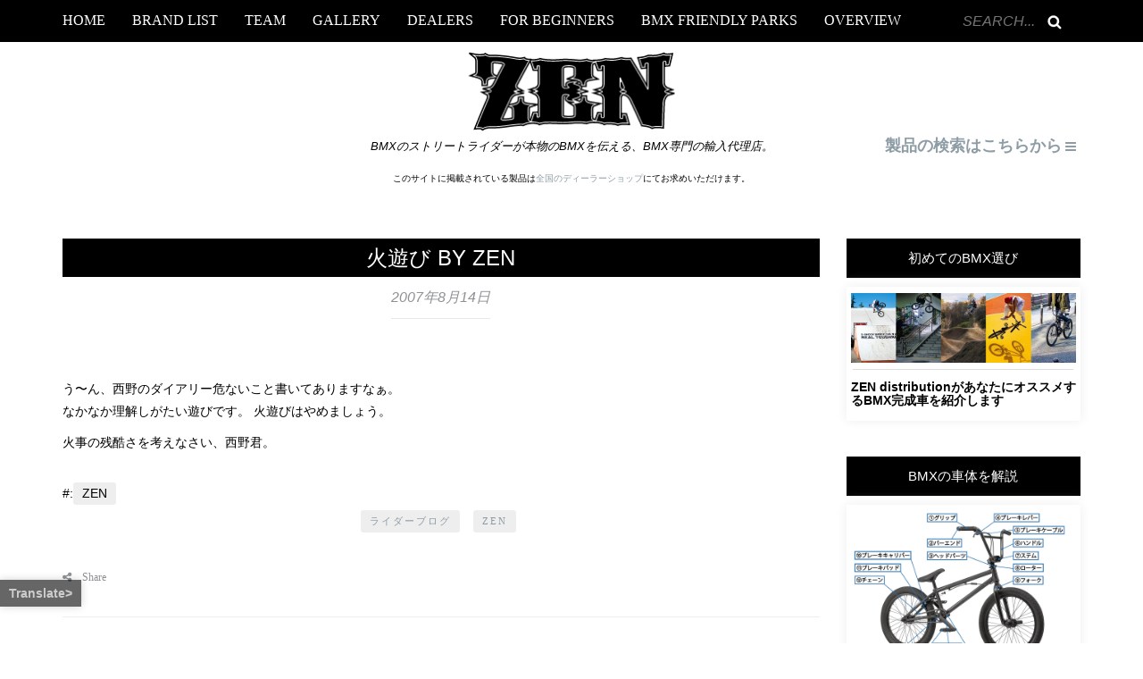

--- FILE ---
content_type: text/html; charset=UTF-8
request_url: https://zendistro.com/2007/08/14/37107
body_size: 44352
content:
<!DOCTYPE html><html dir="ltr" lang="ja" prefix="og: https://ogp.me/ns#"><head>  <script async src="https://www.googletagmanager.com/gtag/js?id=G-QQYZJH1Y1Y"></script> <script>window.dataLayer = window.dataLayer || [];
  function gtag(){dataLayer.push(arguments);}
  gtag('js', new Date());

  gtag('config', 'G-QQYZJH1Y1Y');</script> <meta name="viewport" content="width=device-width,initial-scale=1.0,minimum-scale=1.0"><meta charset="UTF-8" /><meta name="description" content="BMX専門のZEN DISTRIBUTION。ストリート・パーク・キッズ向けの完成車おすすめモデルを紹介する日本正規輸入代理店"><meta name="viewport" content="width=device-width, initial-scale=1.0" /><meta name="keywords" content="bmx ストリート 完成車 おすすめ" /><link rel="stylesheet" media="print" onload="this.onload=null;this.media='all';" id="ao_optimized_gfonts" href="https://fonts.googleapis.com/css?family=Bree+Serif:300italic,400italic,600italic,700italic,400,600,700,300%7COswald:300italic,400italic,600italic,700italic,400,600,700,300%7CMerriweather%2BSans%3A400%7CPT%2BSans%3A400%2C400italic%2C700%2C700italic&amp;display=swap"><link rel="profile" href="http://gmpg.org/xfn/11" /><link rel="pingback" href="https://zendistro.com/xmlrpc.php" /><style>img:is([sizes="auto" i], [sizes^="auto," i]) { contain-intrinsic-size: 3000px 1500px }</style><title>NEWS / BLOG - 火遊び by ZEN - ライダーブログ - BMX専門のZEN DISTRIBUTION (輸入代理店)</title><meta name="description" content="う〜ん、西野のダイアリー危ないこと書いてありますなぁ。 なかなか理解しがたい遊びです。 火遊びはやめましょう。" /><meta name="robots" content="max-image-preview:large" /><meta name="author" content="NEWS"/><link rel="canonical" href="https://zendistro.com/2007/08/14/37107" /><meta name="generator" content="All in One SEO (AIOSEO) 4.8.7" /><meta property="og:locale" content="ja_JP" /><meta property="og:site_name" content="BMX専門のZEN DISTRIBUTION (輸入代理店) - BMXのストリートライダーが本物のBMXを伝える、BMX専門の輸入代理店。" /><meta property="og:type" content="article" /><meta property="og:title" content="NEWS / BLOG - 火遊び by ZEN - ライダーブログ - BMX専門のZEN DISTRIBUTION (輸入代理店)" /><meta property="og:description" content="う〜ん、西野のダイアリー危ないこと書いてありますなぁ。 なかなか理解しがたい遊びです。 火遊びはやめましょう。" /><meta property="og:url" content="https://zendistro.com/2007/08/14/37107" /><meta property="og:image" content="https://zendistro.com/wp-content/uploads/2023/01/cropped-zen_icon-168x168-1.png" /><meta property="og:image:secure_url" content="https://zendistro.com/wp-content/uploads/2023/01/cropped-zen_icon-168x168-1.png" /><meta property="article:published_time" content="2007-08-13T15:00:00+00:00" /><meta property="article:modified_time" content="2017-07-14T07:12:11+00:00" /><meta property="article:publisher" content="https://www.facebook.com/zendsitro/" /><meta name="twitter:card" content="summary_large_image" /><meta name="twitter:site" content="@zendistro" /><meta name="twitter:title" content="NEWS / BLOG - 火遊び by ZEN - ライダーブログ - BMX専門のZEN DISTRIBUTION (輸入代理店)" /><meta name="twitter:description" content="う〜ん、西野のダイアリー危ないこと書いてありますなぁ。 なかなか理解しがたい遊びです。 火遊びはやめましょう。" /><meta name="twitter:creator" content="@zendistro" /><meta name="twitter:image" content="https://zendistro.com/wp-content/uploads/2023/01/cropped-zen_icon-168x168-1.png" /> <script type="application/ld+json" class="aioseo-schema">{"@context":"https:\/\/schema.org","@graph":[{"@type":"BlogPosting","@id":"https:\/\/zendistro.com\/2007\/08\/14\/37107#blogposting","name":"NEWS \/ BLOG - \u706b\u904a\u3073 by ZEN - \u30e9\u30a4\u30c0\u30fc\u30d6\u30ed\u30b0 - BMX\u5c02\u9580\u306eZEN DISTRIBUTION (\u8f38\u5165\u4ee3\u7406\u5e97)","headline":"\u706b\u904a\u3073 by ZEN","author":{"@id":"https:\/\/zendistro.com\/author\/zen#author"},"publisher":{"@id":"https:\/\/zendistro.com\/#organization"},"image":{"@type":"ImageObject","url":"https:\/\/zendistro.com\/wp-content\/uploads\/2023\/01\/cropped-zen_icon-168x168-1.png","@id":"https:\/\/zendistro.com\/#articleImage","width":168,"height":168},"datePublished":"2007-08-14T00:00:00+09:00","dateModified":"2017-07-14T16:12:11+09:00","inLanguage":"ja","mainEntityOfPage":{"@id":"https:\/\/zendistro.com\/2007\/08\/14\/37107#webpage"},"isPartOf":{"@id":"https:\/\/zendistro.com\/2007\/08\/14\/37107#webpage"},"articleSection":"\u30e9\u30a4\u30c0\u30fc\u30d6\u30ed\u30b0, ZEN, ZEN"},{"@type":"BreadcrumbList","@id":"https:\/\/zendistro.com\/2007\/08\/14\/37107#breadcrumblist","itemListElement":[{"@type":"ListItem","@id":"https:\/\/zendistro.com#listItem","position":1,"name":"\u30db\u30fc\u30e0","item":"https:\/\/zendistro.com","nextItem":{"@type":"ListItem","@id":"https:\/\/zendistro.com\/category\/ridersblog#listItem","name":"\u30e9\u30a4\u30c0\u30fc\u30d6\u30ed\u30b0"}},{"@type":"ListItem","@id":"https:\/\/zendistro.com\/category\/ridersblog#listItem","position":2,"name":"\u30e9\u30a4\u30c0\u30fc\u30d6\u30ed\u30b0","item":"https:\/\/zendistro.com\/category\/ridersblog","nextItem":{"@type":"ListItem","@id":"https:\/\/zendistro.com\/category\/ridersblog\/zen-%e3%83%a9%e3%82%a4%e3%83%80%e3%83%bc%e3%83%96%e3%83%ad%e3%82%b0#listItem","name":"ZEN"},"previousItem":{"@type":"ListItem","@id":"https:\/\/zendistro.com#listItem","name":"\u30db\u30fc\u30e0"}},{"@type":"ListItem","@id":"https:\/\/zendistro.com\/category\/ridersblog\/zen-%e3%83%a9%e3%82%a4%e3%83%80%e3%83%bc%e3%83%96%e3%83%ad%e3%82%b0#listItem","position":3,"name":"ZEN","item":"https:\/\/zendistro.com\/category\/ridersblog\/zen-%e3%83%a9%e3%82%a4%e3%83%80%e3%83%bc%e3%83%96%e3%83%ad%e3%82%b0","nextItem":{"@type":"ListItem","@id":"https:\/\/zendistro.com\/2007\/08\/14\/37107#listItem","name":"\u706b\u904a\u3073 by ZEN"},"previousItem":{"@type":"ListItem","@id":"https:\/\/zendistro.com\/category\/ridersblog#listItem","name":"\u30e9\u30a4\u30c0\u30fc\u30d6\u30ed\u30b0"}},{"@type":"ListItem","@id":"https:\/\/zendistro.com\/2007\/08\/14\/37107#listItem","position":4,"name":"\u706b\u904a\u3073 by ZEN","previousItem":{"@type":"ListItem","@id":"https:\/\/zendistro.com\/category\/ridersblog\/zen-%e3%83%a9%e3%82%a4%e3%83%80%e3%83%bc%e3%83%96%e3%83%ad%e3%82%b0#listItem","name":"ZEN"}}]},{"@type":"Organization","@id":"https:\/\/zendistro.com\/#organization","name":"BMX\u5c02\u9580\u306eZEN DISTRIBUTION \/ BMX\u30e9\u30a4\u30c0\u30fc\u304c\u672c\u7269\u306eBMX\u3092\u4f1d\u3048\u308b\u8f38\u5165\u4ee3\u7406\u5e97","description":"BMX\u306e\u30b9\u30c8\u30ea\u30fc\u30c8\u30e9\u30a4\u30c0\u30fc\u304c\u672c\u7269\u306eBMX\u3092\u4f1d\u3048\u308b\u3001BMX\u5c02\u9580\u306e\u8f38\u5165\u4ee3\u7406\u5e97\u3002","url":"https:\/\/zendistro.com\/","telephone":"+81425788317","logo":{"@type":"ImageObject","url":"https:\/\/zendistro.com\/wp-content\/uploads\/2023\/01\/cropped-zen_icon-168x168-1.png","@id":"https:\/\/zendistro.com\/2007\/08\/14\/37107\/#organizationLogo","width":168,"height":168},"image":{"@id":"https:\/\/zendistro.com\/2007\/08\/14\/37107\/#organizationLogo"},"sameAs":["https:\/\/www.facebook.com\/zendsitro\/","https:\/\/twitter.com\/zendistro","https:\/\/www.instagram.com\/zendistro\/","https:\/\/www.youtube.com\/@teamzen9188"]},{"@type":"Person","@id":"https:\/\/zendistro.com\/author\/zen#author","url":"https:\/\/zendistro.com\/author\/zen","name":"NEWS"},{"@type":"WebPage","@id":"https:\/\/zendistro.com\/2007\/08\/14\/37107#webpage","url":"https:\/\/zendistro.com\/2007\/08\/14\/37107","name":"NEWS \/ BLOG - \u706b\u904a\u3073 by ZEN - \u30e9\u30a4\u30c0\u30fc\u30d6\u30ed\u30b0 - BMX\u5c02\u9580\u306eZEN DISTRIBUTION (\u8f38\u5165\u4ee3\u7406\u5e97)","description":"\u3046\u301c\u3093\u3001\u897f\u91ce\u306e\u30c0\u30a4\u30a2\u30ea\u30fc\u5371\u306a\u3044\u3053\u3068\u66f8\u3044\u3066\u3042\u308a\u307e\u3059\u306a\u3041\u3002 \u306a\u304b\u306a\u304b\u7406\u89e3\u3057\u304c\u305f\u3044\u904a\u3073\u3067\u3059\u3002 \u706b\u904a\u3073\u306f\u3084\u3081\u307e\u3057\u3087\u3046\u3002","inLanguage":"ja","isPartOf":{"@id":"https:\/\/zendistro.com\/#website"},"breadcrumb":{"@id":"https:\/\/zendistro.com\/2007\/08\/14\/37107#breadcrumblist"},"author":{"@id":"https:\/\/zendistro.com\/author\/zen#author"},"creator":{"@id":"https:\/\/zendistro.com\/author\/zen#author"},"datePublished":"2007-08-14T00:00:00+09:00","dateModified":"2017-07-14T16:12:11+09:00"},{"@type":"WebSite","@id":"https:\/\/zendistro.com\/#website","url":"https:\/\/zendistro.com\/","name":"BMX\u5c02\u9580\u306eZEN DISTRIBUTION \/ BMX\u30e9\u30a4\u30c0\u30fc\u304c\u672c\u7269\u306eBMX\u3092\u4f1d\u3048\u308b\u8f38\u5165\u4ee3\u7406\u5e97","description":"BMX\u306e\u30b9\u30c8\u30ea\u30fc\u30c8\u30e9\u30a4\u30c0\u30fc\u304c\u672c\u7269\u306eBMX\u3092\u4f1d\u3048\u308b\u3001BMX\u5c02\u9580\u306e\u8f38\u5165\u4ee3\u7406\u5e97\u3002","inLanguage":"ja","publisher":{"@id":"https:\/\/zendistro.com\/#organization"}}]}</script>  <script>var ajaxurl = "https://zendistro.com/wp-admin/admin-ajax.php";</script> <link rel='dns-prefetch' href='//translate.google.com' /><link rel='dns-prefetch' href='//yubinbango.github.io' /><link href='https://fonts.gstatic.com' crossorigin='anonymous' rel='preconnect' /><link rel="alternate" type="application/rss+xml" title="BMX専門のZEN DISTRIBUTION (輸入代理店) &raquo; フィード" href="https://zendistro.com/feed" /><link rel="alternate" type="application/rss+xml" title="BMX専門のZEN DISTRIBUTION (輸入代理店) &raquo; コメントフィード" href="https://zendistro.com/comments/feed" /> <script type="text/javascript" id="wpp-js" src="https://zendistro.com/wp-content/plugins/wordpress-popular-posts/assets/js/wpp.min.js?ver=7.3.3" data-sampling="1" data-sampling-rate="100" data-api-url="https://zendistro.com/wp-json/wordpress-popular-posts" data-post-id="37107" data-token="0fe3f4a0e9" data-lang="0" data-debug="0"></script> <link rel="alternate" type="application/rss+xml" title="BMX専門のZEN DISTRIBUTION (輸入代理店) &raquo; 火遊び by ZEN のコメントのフィード" href="https://zendistro.com/2007/08/14/37107/feed" /><link rel='stylesheet' id='sbi_styles-css' href='https://zendistro.com/wp-content/plugins/instagram-feed/css/sbi-styles.min.css?ver=6.9.1' type='text/css' media='all' /><link rel='stylesheet' id='wp-block-library-css' href='https://zendistro.com/wp-includes/css/dist/block-library/style.min.css?ver=6.8.3' type='text/css' media='all' /><style id='classic-theme-styles-inline-css' type='text/css'>/*! This file is auto-generated */
.wp-block-button__link{color:#fff;background-color:#32373c;border-radius:9999px;box-shadow:none;text-decoration:none;padding:calc(.667em + 2px) calc(1.333em + 2px);font-size:1.125em}.wp-block-file__button{background:#32373c;color:#fff;text-decoration:none}</style><style id='pdfemb-pdf-embedder-viewer-style-inline-css' type='text/css'>.wp-block-pdfemb-pdf-embedder-viewer{max-width:none}</style><style id='global-styles-inline-css' type='text/css'>:root{--wp--preset--aspect-ratio--square: 1;--wp--preset--aspect-ratio--4-3: 4/3;--wp--preset--aspect-ratio--3-4: 3/4;--wp--preset--aspect-ratio--3-2: 3/2;--wp--preset--aspect-ratio--2-3: 2/3;--wp--preset--aspect-ratio--16-9: 16/9;--wp--preset--aspect-ratio--9-16: 9/16;--wp--preset--color--black: #000000;--wp--preset--color--cyan-bluish-gray: #abb8c3;--wp--preset--color--white: #ffffff;--wp--preset--color--pale-pink: #f78da7;--wp--preset--color--vivid-red: #cf2e2e;--wp--preset--color--luminous-vivid-orange: #ff6900;--wp--preset--color--luminous-vivid-amber: #fcb900;--wp--preset--color--light-green-cyan: #7bdcb5;--wp--preset--color--vivid-green-cyan: #00d084;--wp--preset--color--pale-cyan-blue: #8ed1fc;--wp--preset--color--vivid-cyan-blue: #0693e3;--wp--preset--color--vivid-purple: #9b51e0;--wp--preset--gradient--vivid-cyan-blue-to-vivid-purple: linear-gradient(135deg,rgba(6,147,227,1) 0%,rgb(155,81,224) 100%);--wp--preset--gradient--light-green-cyan-to-vivid-green-cyan: linear-gradient(135deg,rgb(122,220,180) 0%,rgb(0,208,130) 100%);--wp--preset--gradient--luminous-vivid-amber-to-luminous-vivid-orange: linear-gradient(135deg,rgba(252,185,0,1) 0%,rgba(255,105,0,1) 100%);--wp--preset--gradient--luminous-vivid-orange-to-vivid-red: linear-gradient(135deg,rgba(255,105,0,1) 0%,rgb(207,46,46) 100%);--wp--preset--gradient--very-light-gray-to-cyan-bluish-gray: linear-gradient(135deg,rgb(238,238,238) 0%,rgb(169,184,195) 100%);--wp--preset--gradient--cool-to-warm-spectrum: linear-gradient(135deg,rgb(74,234,220) 0%,rgb(151,120,209) 20%,rgb(207,42,186) 40%,rgb(238,44,130) 60%,rgb(251,105,98) 80%,rgb(254,248,76) 100%);--wp--preset--gradient--blush-light-purple: linear-gradient(135deg,rgb(255,206,236) 0%,rgb(152,150,240) 100%);--wp--preset--gradient--blush-bordeaux: linear-gradient(135deg,rgb(254,205,165) 0%,rgb(254,45,45) 50%,rgb(107,0,62) 100%);--wp--preset--gradient--luminous-dusk: linear-gradient(135deg,rgb(255,203,112) 0%,rgb(199,81,192) 50%,rgb(65,88,208) 100%);--wp--preset--gradient--pale-ocean: linear-gradient(135deg,rgb(255,245,203) 0%,rgb(182,227,212) 50%,rgb(51,167,181) 100%);--wp--preset--gradient--electric-grass: linear-gradient(135deg,rgb(202,248,128) 0%,rgb(113,206,126) 100%);--wp--preset--gradient--midnight: linear-gradient(135deg,rgb(2,3,129) 0%,rgb(40,116,252) 100%);--wp--preset--font-size--small: 13px;--wp--preset--font-size--medium: 20px;--wp--preset--font-size--large: 36px;--wp--preset--font-size--x-large: 42px;--wp--preset--spacing--20: 0.44rem;--wp--preset--spacing--30: 0.67rem;--wp--preset--spacing--40: 1rem;--wp--preset--spacing--50: 1.5rem;--wp--preset--spacing--60: 2.25rem;--wp--preset--spacing--70: 3.38rem;--wp--preset--spacing--80: 5.06rem;--wp--preset--shadow--natural: 6px 6px 9px rgba(0, 0, 0, 0.2);--wp--preset--shadow--deep: 12px 12px 50px rgba(0, 0, 0, 0.4);--wp--preset--shadow--sharp: 6px 6px 0px rgba(0, 0, 0, 0.2);--wp--preset--shadow--outlined: 6px 6px 0px -3px rgba(255, 255, 255, 1), 6px 6px rgba(0, 0, 0, 1);--wp--preset--shadow--crisp: 6px 6px 0px rgba(0, 0, 0, 1);}:where(.is-layout-flex){gap: 0.5em;}:where(.is-layout-grid){gap: 0.5em;}body .is-layout-flex{display: flex;}.is-layout-flex{flex-wrap: wrap;align-items: center;}.is-layout-flex > :is(*, div){margin: 0;}body .is-layout-grid{display: grid;}.is-layout-grid > :is(*, div){margin: 0;}:where(.wp-block-columns.is-layout-flex){gap: 2em;}:where(.wp-block-columns.is-layout-grid){gap: 2em;}:where(.wp-block-post-template.is-layout-flex){gap: 1.25em;}:where(.wp-block-post-template.is-layout-grid){gap: 1.25em;}.has-black-color{color: var(--wp--preset--color--black) !important;}.has-cyan-bluish-gray-color{color: var(--wp--preset--color--cyan-bluish-gray) !important;}.has-white-color{color: var(--wp--preset--color--white) !important;}.has-pale-pink-color{color: var(--wp--preset--color--pale-pink) !important;}.has-vivid-red-color{color: var(--wp--preset--color--vivid-red) !important;}.has-luminous-vivid-orange-color{color: var(--wp--preset--color--luminous-vivid-orange) !important;}.has-luminous-vivid-amber-color{color: var(--wp--preset--color--luminous-vivid-amber) !important;}.has-light-green-cyan-color{color: var(--wp--preset--color--light-green-cyan) !important;}.has-vivid-green-cyan-color{color: var(--wp--preset--color--vivid-green-cyan) !important;}.has-pale-cyan-blue-color{color: var(--wp--preset--color--pale-cyan-blue) !important;}.has-vivid-cyan-blue-color{color: var(--wp--preset--color--vivid-cyan-blue) !important;}.has-vivid-purple-color{color: var(--wp--preset--color--vivid-purple) !important;}.has-black-background-color{background-color: var(--wp--preset--color--black) !important;}.has-cyan-bluish-gray-background-color{background-color: var(--wp--preset--color--cyan-bluish-gray) !important;}.has-white-background-color{background-color: var(--wp--preset--color--white) !important;}.has-pale-pink-background-color{background-color: var(--wp--preset--color--pale-pink) !important;}.has-vivid-red-background-color{background-color: var(--wp--preset--color--vivid-red) !important;}.has-luminous-vivid-orange-background-color{background-color: var(--wp--preset--color--luminous-vivid-orange) !important;}.has-luminous-vivid-amber-background-color{background-color: var(--wp--preset--color--luminous-vivid-amber) !important;}.has-light-green-cyan-background-color{background-color: var(--wp--preset--color--light-green-cyan) !important;}.has-vivid-green-cyan-background-color{background-color: var(--wp--preset--color--vivid-green-cyan) !important;}.has-pale-cyan-blue-background-color{background-color: var(--wp--preset--color--pale-cyan-blue) !important;}.has-vivid-cyan-blue-background-color{background-color: var(--wp--preset--color--vivid-cyan-blue) !important;}.has-vivid-purple-background-color{background-color: var(--wp--preset--color--vivid-purple) !important;}.has-black-border-color{border-color: var(--wp--preset--color--black) !important;}.has-cyan-bluish-gray-border-color{border-color: var(--wp--preset--color--cyan-bluish-gray) !important;}.has-white-border-color{border-color: var(--wp--preset--color--white) !important;}.has-pale-pink-border-color{border-color: var(--wp--preset--color--pale-pink) !important;}.has-vivid-red-border-color{border-color: var(--wp--preset--color--vivid-red) !important;}.has-luminous-vivid-orange-border-color{border-color: var(--wp--preset--color--luminous-vivid-orange) !important;}.has-luminous-vivid-amber-border-color{border-color: var(--wp--preset--color--luminous-vivid-amber) !important;}.has-light-green-cyan-border-color{border-color: var(--wp--preset--color--light-green-cyan) !important;}.has-vivid-green-cyan-border-color{border-color: var(--wp--preset--color--vivid-green-cyan) !important;}.has-pale-cyan-blue-border-color{border-color: var(--wp--preset--color--pale-cyan-blue) !important;}.has-vivid-cyan-blue-border-color{border-color: var(--wp--preset--color--vivid-cyan-blue) !important;}.has-vivid-purple-border-color{border-color: var(--wp--preset--color--vivid-purple) !important;}.has-vivid-cyan-blue-to-vivid-purple-gradient-background{background: var(--wp--preset--gradient--vivid-cyan-blue-to-vivid-purple) !important;}.has-light-green-cyan-to-vivid-green-cyan-gradient-background{background: var(--wp--preset--gradient--light-green-cyan-to-vivid-green-cyan) !important;}.has-luminous-vivid-amber-to-luminous-vivid-orange-gradient-background{background: var(--wp--preset--gradient--luminous-vivid-amber-to-luminous-vivid-orange) !important;}.has-luminous-vivid-orange-to-vivid-red-gradient-background{background: var(--wp--preset--gradient--luminous-vivid-orange-to-vivid-red) !important;}.has-very-light-gray-to-cyan-bluish-gray-gradient-background{background: var(--wp--preset--gradient--very-light-gray-to-cyan-bluish-gray) !important;}.has-cool-to-warm-spectrum-gradient-background{background: var(--wp--preset--gradient--cool-to-warm-spectrum) !important;}.has-blush-light-purple-gradient-background{background: var(--wp--preset--gradient--blush-light-purple) !important;}.has-blush-bordeaux-gradient-background{background: var(--wp--preset--gradient--blush-bordeaux) !important;}.has-luminous-dusk-gradient-background{background: var(--wp--preset--gradient--luminous-dusk) !important;}.has-pale-ocean-gradient-background{background: var(--wp--preset--gradient--pale-ocean) !important;}.has-electric-grass-gradient-background{background: var(--wp--preset--gradient--electric-grass) !important;}.has-midnight-gradient-background{background: var(--wp--preset--gradient--midnight) !important;}.has-small-font-size{font-size: var(--wp--preset--font-size--small) !important;}.has-medium-font-size{font-size: var(--wp--preset--font-size--medium) !important;}.has-large-font-size{font-size: var(--wp--preset--font-size--large) !important;}.has-x-large-font-size{font-size: var(--wp--preset--font-size--x-large) !important;}
:where(.wp-block-post-template.is-layout-flex){gap: 1.25em;}:where(.wp-block-post-template.is-layout-grid){gap: 1.25em;}
:where(.wp-block-columns.is-layout-flex){gap: 2em;}:where(.wp-block-columns.is-layout-grid){gap: 2em;}
:root :where(.wp-block-pullquote){font-size: 1.5em;line-height: 1.6;}</style><link rel='stylesheet' id='contact-form-7-css' href='https://zendistro.com/wp-content/cache/autoptimize/css/autoptimize_single_64ac31699f5326cb3c76122498b76f66.css?ver=6.1.1' type='text/css' media='all' /><link rel='stylesheet' id='finalTilesGallery_stylesheet-css' href='https://zendistro.com/wp-content/cache/autoptimize/css/autoptimize_single_421239cdc4b070169ef879e884131d84.css?ver=3.6.6' type='text/css' media='all' /><link rel='stylesheet' id='fontawesome_stylesheet-css' href='https://zendistro.com/wp-content/plugins/final-tiles-grid-gallery-lite/fonts/font-awesome/css/font-awesome.min.css?ver=6.8.3' type='text/css' media='all' /><link rel='stylesheet' id='google-language-translator-css' href='https://zendistro.com/wp-content/cache/autoptimize/css/autoptimize_single_f3bd90ed9190418715605b8aaa05debd.css?ver=6.0.20' type='text/css' media='' /><link rel='stylesheet' id='glt-toolbar-styles-css' href='https://zendistro.com/wp-content/cache/autoptimize/css/autoptimize_single_00e7963b92387d2483ebe810f453d32e.css?ver=6.0.20' type='text/css' media='' /><link rel='stylesheet' id='responsive-lightbox-nivo-css' href='https://zendistro.com/wp-content/plugins/responsive-lightbox/assets/nivo/nivo-lightbox.min.css?ver=1.3.1' type='text/css' media='all' /><link rel='stylesheet' id='responsive-lightbox-nivo-default-css' href='https://zendistro.com/wp-content/cache/autoptimize/css/autoptimize_single_9dd813ea5192e810101c63630f2726a1.css?ver=1.3.1' type='text/css' media='all' /><link rel='stylesheet' id='widgetopts-styles-css' href='https://zendistro.com/wp-content/cache/autoptimize/css/autoptimize_single_47c53c6ddea8675d3514d99fe66dd2e6.css?ver=4.1.1' type='text/css' media='all' /><link rel='stylesheet' id='woocommerce-layout-css' href='https://zendistro.com/wp-content/cache/autoptimize/css/autoptimize_single_279a41fe094a1c0ff59f6d84dc6ec0d2.css?ver=8.9.4' type='text/css' media='all' /><link rel='stylesheet' id='woocommerce-smallscreen-css' href='https://zendistro.com/wp-content/cache/autoptimize/css/autoptimize_single_29ed0396622780590223cd919f310dd7.css?ver=8.9.4' type='text/css' media='only screen and (max-width: 768px)' /><link rel='stylesheet' id='woocommerce-general-css' href='https://zendistro.com/wp-content/cache/autoptimize/css/autoptimize_single_37b03431b5d0e4bab2f0f5def1f3b553.css?ver=8.9.4' type='text/css' media='all' /><style id='woocommerce-inline-inline-css' type='text/css'>.woocommerce form .form-row .required { visibility: visible; }</style><link rel='stylesheet' id='fontawesome-css-css' href='https://zendistro.com/wp-content/plugins/wp-mobi-plugin/lib/fonts/font-awesome-4.1.0/css/font-awesome.min.css?ver=6.8.3' type='text/css' media='all' /><link rel='stylesheet' id='ionicons-css-css' href='https://zendistro.com/wp-content/plugins/wp-mobi-plugin/lib/fonts/ionicons-1.5.2/css/ionicons.min.css?ver=6.8.3' type='text/css' media='all' /><link rel='stylesheet' id='mobiwp-css-css' href='https://zendistro.com/wp-content/cache/autoptimize/css/autoptimize_single_04b180de0acf9b3f84bb1cbf51c95bd5.css' type='text/css' media='all' /><link rel='stylesheet' id='wordpress-popular-posts-css-css' href='https://zendistro.com/wp-content/cache/autoptimize/css/autoptimize_single_c45f68fb3fc3a1b08f93a0827ea4b067.css?ver=7.3.3' type='text/css' media='all' /><link rel='stylesheet' id='ywctm-frontend-css' href='https://zendistro.com/wp-content/plugins/yith-woocommerce-catalog-mode/assets/css/frontend.min.css?ver=2.48.0' type='text/css' media='all' /><style id='ywctm-frontend-inline-css' type='text/css'>form.cart button.single_add_to_cart_button, .ppc-button-wrapper, .wc-ppcp-paylater-msg__container, form.cart .quantity, .widget.woocommerce.widget_shopping_cart{display: none !important}</style><link rel='stylesheet' id='bootstrap-css' href='https://zendistro.com/wp-content/cache/autoptimize/css/autoptimize_single_7bf562ff9020ce29e9c1b5de91261850.css?ver=6.8.3' type='text/css' media='all' /><link rel='stylesheet' id='owl-main-css' href='https://zendistro.com/wp-content/cache/autoptimize/css/autoptimize_single_0371b5a2d50e985b09b7d337edc0dc9f.css?ver=6.8.3' type='text/css' media='all' /><link rel='stylesheet' id='owl-theme-css' href='https://zendistro.com/wp-content/cache/autoptimize/css/autoptimize_single_f23cf727e4fcca9a5470658da5e755c9.css?ver=6.8.3' type='text/css' media='all' /><link rel='stylesheet' id='stylesheet-css' href='https://zendistro.com/wp-content/cache/autoptimize/css/autoptimize_single_d1bf5c51091fdaa8658fb25421947fa1.css?ver=1.0' type='text/css' media='all' /><link rel='stylesheet' id='responsive-css' href='https://zendistro.com/wp-content/cache/autoptimize/css/autoptimize_single_17519114bfd93a4fb30613636a87032c.css?ver=all' type='text/css' media='all' /><link rel='stylesheet' id='animations-css' href='https://zendistro.com/wp-content/cache/autoptimize/css/autoptimize_single_08d536887dadecbf7510f3ba4f09c3fe.css?ver=6.8.3' type='text/css' media='all' /><link rel='stylesheet' id='font-awesome-css' href='https://zendistro.com/wp-content/cache/autoptimize/css/autoptimize_single_3f05a51a1e5260f4179db8ca65307a6a.css?ver=6.8.3' type='text/css' media='all' /><style id='font-awesome-inline-css' type='text/css'>[data-font="FontAwesome"]:before {font-family: 'FontAwesome' !important;content: attr(data-icon) !important;speak: none !important;font-weight: normal !important;font-variant: normal !important;text-transform: none !important;line-height: 1 !important;font-style: normal !important;-webkit-font-smoothing: antialiased !important;-moz-osx-font-smoothing: grayscale !important;}</style><link rel='stylesheet' id='select2-mgt-css' href='https://zendistro.com/wp-content/cache/autoptimize/css/autoptimize_single_abebe9eea3ba1f68f6c78982c29f241c.css?ver=6.8.3' type='text/css' media='all' /><link rel='stylesheet' id='offcanvasmenu-css' href='https://zendistro.com/wp-content/cache/autoptimize/css/autoptimize_single_2f6d837ccc4c2c4cef8676c2c5f589e5.css?ver=6.8.3' type='text/css' media='all' /><link rel='stylesheet' id='nanoscroller-css' href='https://zendistro.com/wp-content/cache/autoptimize/css/autoptimize_single_d9a8fbd9e9c1575687e4e9363f26b2dd.css?ver=6.8.3' type='text/css' media='all' /><link rel='stylesheet' id='swiper-css' href='https://zendistro.com/wp-content/cache/autoptimize/css/autoptimize_single_7fd7f6a8a41cb270e5fa945f2af15629.css?ver=6.8.3' type='text/css' media='all' /><link rel='stylesheet' id='dashicons-css' href='https://zendistro.com/wp-includes/css/dashicons.min.css?ver=6.8.3' type='text/css' media='all' /><style id='dashicons-inline-css' type='text/css'>[data-font="Dashicons"]:before {font-family: 'Dashicons' !important;content: attr(data-icon) !important;speak: none !important;font-weight: normal !important;font-variant: normal !important;text-transform: none !important;line-height: 1 !important;font-style: normal !important;-webkit-font-smoothing: antialiased !important;-moz-osx-font-smoothing: grayscale !important;}</style><link rel='stylesheet' id='thickbox-css' href='https://zendistro.com/wp-content/cache/autoptimize/css/autoptimize_single_37faeb50ef52da086e0f8c2c289e66d4.css?ver=6.8.3' type='text/css' media='all' /><link rel='stylesheet' id='yesno_style-css' href='https://zendistro.com/wp-content/cache/autoptimize/css/autoptimize_single_632dedf0a3ef579c7bf613fd65b54893.css?ver=1.0.12' type='text/css' media='all' /><link rel='stylesheet' id='jquery-lazyloadxt-spinner-css-css' href='https://zendistro.com/wp-content/cache/autoptimize/css/autoptimize_single_d4a56d3242663a4b372dc090375e8136.css?ver=6.8.3' type='text/css' media='all' /><link rel='stylesheet' id='a3a3_lazy_load-css' href='//zendistro.com/wp-content/uploads/sass/a3_lazy_load.min.css?ver=1738805485' type='text/css' media='all' /><link rel='stylesheet' id='msl-main-css' href='https://zendistro.com/wp-content/cache/autoptimize/css/autoptimize_single_c5e0ee99845e9700abcba4a7d01c721c.css?ver=3.10.9' type='text/css' media='all' /><link rel='stylesheet' id='msl-custom-css' href='https://zendistro.com/wp-content/cache/autoptimize/css/autoptimize_single_e6116bf22e51663d213393ee06a33079.css?ver=64.4' type='text/css' media='all' /><link rel='stylesheet' id='cf7cf-style-css' href='https://zendistro.com/wp-content/cache/autoptimize/css/autoptimize_single_f121cbe481654c96ce787303a88233a9.css?ver=2.6.3' type='text/css' media='all' /><link rel='stylesheet' id='cache.skin-css' href='https://zendistro.com/wp-content/cache/autoptimize/css/autoptimize_single_1b64a38d27451176bff39b5059d93312.css?ver=1485776828.3599' type='text/css' media='all' /> <script type="text/javascript" src="https://zendistro.com/wp-includes/js/jquery/jquery.min.js?ver=3.7.1" id="jquery-core-js"></script> <script type="text/javascript" src="https://zendistro.com/wp-includes/js/jquery/jquery-migrate.min.js?ver=3.4.1" id="jquery-migrate-js"></script> <script type="text/javascript" src="https://zendistro.com/wp-content/plugins/responsive-lightbox/assets/nivo/nivo-lightbox.min.js?ver=1.3.1" id="responsive-lightbox-nivo-js"></script> <script type="text/javascript" src="https://zendistro.com/wp-includes/js/underscore.min.js?ver=1.13.7" id="underscore-js"></script> <script type="text/javascript" src="https://zendistro.com/wp-content/plugins/responsive-lightbox/assets/infinitescroll/infinite-scroll.pkgd.min.js?ver=4.0.1" id="responsive-lightbox-infinite-scroll-js"></script> <script type="text/javascript" id="responsive-lightbox-js-before">var rlArgs = {"script":"nivo","selector":"lightbox","customEvents":"","activeGalleries":true,"effect":"fade","clickOverlayToClose":true,"keyboardNav":true,"errorMessage":"The requested content cannot be loaded. Please try again later.","woocommerce_gallery":true,"ajaxurl":"https:\/\/zendistro.com\/wp-admin\/admin-ajax.php","nonce":"a07d0ab152","preview":false,"postId":37107,"scriptExtension":false};</script> <script type="text/javascript" src="https://zendistro.com/wp-content/cache/autoptimize/js/autoptimize_single_046339c403d5b7205ee8e0bf75c8271b.js?ver=2.5.2" id="responsive-lightbox-js"></script> <script type="text/javascript" src="https://zendistro.com/wp-content/plugins/woocommerce/assets/js/jquery-blockui/jquery.blockUI.min.js?ver=2.7.0-wc.8.9.4" id="jquery-blockui-js" defer="defer" data-wp-strategy="defer"></script> <script type="text/javascript" src="https://zendistro.com/wp-content/plugins/woocommerce/assets/js/js-cookie/js.cookie.min.js?ver=2.1.4-wc.8.9.4" id="js-cookie-js" defer="defer" data-wp-strategy="defer"></script> <script type="text/javascript" id="woocommerce-js-extra">var woocommerce_params = {"ajax_url":"\/wp-admin\/admin-ajax.php","wc_ajax_url":"\/?wc-ajax=%%endpoint%%"};</script> <script type="text/javascript" src="https://zendistro.com/wp-content/plugins/woocommerce/assets/js/frontend/woocommerce.min.js?ver=8.9.4" id="woocommerce-js" defer="defer" data-wp-strategy="defer"></script> <script type="text/javascript" src="https://zendistro.com/wp-content/cache/autoptimize/js/autoptimize_single_200226e2f96c31153d8ea14d1b5d501f.js?ver=1485776828.3635" id="cache.skin-js"></script> <link rel="https://api.w.org/" href="https://zendistro.com/wp-json/" /><link rel="alternate" title="JSON" type="application/json" href="https://zendistro.com/wp-json/wp/v2/posts/37107" /><link rel="EditURI" type="application/rsd+xml" title="RSD" href="https://zendistro.com/xmlrpc.php?rsd" /><meta name="generator" content="WordPress 6.8.3" /><meta name="generator" content="WooCommerce 8.9.4" /><link rel='shortlink' href='https://zendistro.com/?p=37107' /><link rel="alternate" title="oEmbed (JSON)" type="application/json+oembed" href="https://zendistro.com/wp-json/oembed/1.0/embed?url=https%3A%2F%2Fzendistro.com%2F2007%2F08%2F14%2F37107" /><link rel="alternate" title="oEmbed (XML)" type="text/xml+oembed" href="https://zendistro.com/wp-json/oembed/1.0/embed?url=https%3A%2F%2Fzendistro.com%2F2007%2F08%2F14%2F37107&#038;format=xml" /><style>.tool-container.tool-top, .tool-container.tool-bottom {
    border-bottom: 1px solid #beb8b8;
    margin: 0px 0px 32px 0px;
}

#glt-translate-trigger {
    left: 200px;
    right: auto;
    margin: 0px 0px 41px -20px;
}

#glt-translate-trigger {
    background: #ffffff;
    opacity: 0.6;
font-size: 14px;
padding: 3px 10px 2px;

}p.hello{font-size:12px;color:darkgray;}#google_language_translator,#flags{text-align:left;}#google_language_translator{clear:both;}#flags{width:165px;}#flags a{display:inline-block;margin-right:2px;}#google_language_translator{width:auto!important;}div.skiptranslate.goog-te-gadget{display:inline!important;}.goog-tooltip{display: none!important;}.goog-tooltip:hover{display: none!important;}.goog-text-highlight{background-color:transparent!important;border:none!important;box-shadow:none!important;}#google_language_translator select.goog-te-combo{color:#32373c;}div.skiptranslate{display:none!important;}body{top:0px!important;}#goog-gt-{display:none!important;}font font{background-color:transparent!important;box-shadow:none!important;position:initial!important;}#glt-translate-trigger{left:20px;right:auto;}#glt-translate-trigger > span{color:#aaaaaa;}#glt-translate-trigger{background:#000000;}.goog-te-gadget .goog-te-combo{width:100%;}</style><script>var ms_grabbing_curosr = 'https://zendistro.com/wp-content/plugins/master-slider/public/assets/css/common/grabbing.cur', ms_grab_curosr = 'https://zendistro.com/wp-content/plugins/master-slider/public/assets/css/common/grab.cur';</script> <meta name="generator" content="MasterSlider 3.10.9 - Responsive Touch Image Slider | avt.li/msf" /><style id="wpp-loading-animation-styles">@-webkit-keyframes bgslide{from{background-position-x:0}to{background-position-x:-200%}}@keyframes bgslide{from{background-position-x:0}to{background-position-x:-200%}}.wpp-widget-block-placeholder,.wpp-shortcode-placeholder{margin:0 auto;width:60px;height:3px;background:#dd3737;background:linear-gradient(90deg,#dd3737 0%,#571313 10%,#dd3737 100%);background-size:200% auto;border-radius:3px;-webkit-animation:bgslide 1s infinite linear;animation:bgslide 1s infinite linear}</style><link rel="" type="" href="http://wp.magnium-themes.com/piemont/piemont-1/wp-content/uploads/2015/06/favicon.png" /><style>/* 投稿ページに合わせた幅 */
        #custom-related-posts {
            display: grid;
            grid-template-columns: repeat(4, 1fr);
            gap: 20px;
            padding: 20px;
            margin: 0 auto; /* 中央寄せ */
            max-width: 1200px; /* 投稿ページの最大幅に合わせる */
        }

        /* スマホ向けのレスポンシブデザイン */
        @media screen and (max-width: 768px) {
            #custom-related-posts {
                grid-template-columns: repeat(2, 1fr);
            }
        }

        #custom-related-posts .related-post {
            background-color: #f9f9f9;
            padding: 15px;
            border-radius: 8px;
            box-shadow: 0 4px 6px rgba(0, 0, 0, 0.1);
        }

        /* サムネイル画像のスタイル */
        #custom-related-posts .related-post .thumbnail img {
            width: 100%;
            height: auto;
            border-radius: 5px;
            display: block;
        }

        #custom-related-posts .related-post .entry-title {
            font-size: 14px;
            font-weight: bold;
            margin-top: 10px;
        }

        /* リンク全体にスタイル */
        #custom-related-posts .related-post-link {
            display: block;
            text-decoration: none;
            color: inherit; /* テキストの色をそのまま使用 */
        }

        /* ホバー時のスタイル */
        #custom-related-posts .related-post-link:hover .thumbnail img {
            opacity: 0.8; /* サムネイル画像にホバー効果 */
        }</style><style>/* 商品リスト全体 */
        .product-listing {
            display: grid;
            grid-template-columns: repeat(3, 1fr); /* 3列に固定 */
            gap: 20px;
            max-width: 1200px; /* 最大幅を設定 */
            margin: 0 auto;   /* 中央寄せ */
        }

        /* 商品アイテム */
        .product-item {
            border: 1px solid #ddd;
            padding: 10px;
            text-align: center;
            box-shadow: 0 2px 8px rgba(0, 0, 0, 0.1);
            transition: transform 0.3s ease;
        }

        .product-item:hover {
            transform: scale(1.05);
        }

        .product-item a {
            text-decoration: none;
            color: inherit;
        }

        .product-item h3 {
            font-size: 16px;
            margin: 10px 0;
        }

        .product-item .price {
            font-size: 12px !important;
            color: #333 !important;
            margin-top: 3px !important;
            transition: color .3s ease !important;
        }

        .product-item img {
            width: 100%;
            height: auto;
            margin-bottom: 10px;
        }

        /* カテゴリ名のスタイル */
        h2 {
            font-size: 24px;
            color: #333;
            margin-bottom: 20px;
        }

        /* モバイル（スマホ）の場合、2列表示 */
        @media (max-width: 767px) {
            .product-listing {
                grid-template-columns: repeat(2, 1fr); /* 2列表示 */
            }
        }

        /* タブレット以上のサイズ（768px〜）で3列表示 */
        @media (min-width: 768px) {
            .product-listing {
                grid-template-columns: repeat(3, 1fr); /* 3列表示 */
            }
        }</style><style>/* 親コンテナの中央寄せ */
.linktree-container {
    display: flex;
    flex-direction: column;
    align-items: center; /* ボタンを中央寄せ */
    width: 100%;
}

/* ボタンの基本スタイル */
.linktree-container .linktree-button {
    display: flex;
    align-items: center; /* アイコンとテキストを縦方向に中央揃え */
    justify-content: flex-start; /* アイコンは左に寄せ、テキストを中央に */
    max-width: 450px; /* ボタンの最大幅を統一 */
    min-width: 300px; /* 最小幅も統一 */
    height: 50px; /* 高さも統一 */
    padding: 10px 15px;
    margin: 0px 0;
    background-color: #0077b6;
    color: #fff;
    text-decoration: none;
    font-size: 18px;
    border-radius: 12px;
    box-shadow: 0 4px 6px rgba(0, 0, 0, 0.1);
    transition: background-color 0.3s ease, transform 0.2s ease, box-shadow 0.3s ease;
    font-family: 'Arial', sans-serif;
    overflow: hidden; /* はみ出し防止 */
}

/* アイコンのスタイル */
.linktree-container .linktree-button .linktree-icon {
    width: 30px;
    height: 30px;
    border-radius: 50%; /* アイコンを丸く */
    margin-right: 10px; /* アイコンとテキストの間隔 */
}

/* テキストのスタイル */
.linktree-container .linktree-button .linktree-text {
    text-align: center; /* テキストを中央寄せ */
    flex-grow: 1; /* テキストをボタン内で中央配置 */
    white-space: nowrap; /* テキストの折り返しを防ぐ */
    overflow: hidden;
    text-overflow: ellipsis; /* 長すぎるテキストを省略 */
    margin-left: -30px; /* テキストを10px左に寄せる */
}

/* ホバー時のエフェクト */
.linktree-container .linktree-button:hover {
    background-color: #005f8a !important;
    transform: scale(1.05) !important;
    box-shadow: 0 6px 10px rgba(0, 0, 0, 0.2) !important;
}

/* メディアクエリでボタンのサイズ調整 */
@media (max-width: 768px) {
    .linktree-container .linktree-button {
        font-size: 16px;
        height: 45px;
        padding: 8px 12px;
    }
}</style><style type="text/css">/* 親要素に基づいたスタイル */
        .recent-posts-container .recent-posts-wrapper {
            display: grid;
            grid-template-columns: repeat(3, 1fr); /* デフォルトで3列 */
            gap: 20px;
            margin: 0 auto;
            padding: 20px;
        }

        .recent-posts-container .recent-post {
            position: relative;
            overflow: hidden;
            border-radius: 10px;
            box-shadow: 0 4px 6px rgba(0, 0, 0, 0.1);
            transition: transform 0.3s ease, box-shadow 0.3s ease;
        }

        .recent-posts-container .recent-post:hover {
            transform: translateY(-10px); /* 上に浮き上がる動き */
            box-shadow: 0 8px 12px rgba(0, 0, 0, 0.2);
        }

        /* サムネイル画像の比率調整：高さをもう少し大きく表示 */
        .recent-posts-container .recent-post .post-thumbnail {
            position: relative;
            width: 100%;
            height: 160px; /* 高さを固定で設定 */
            overflow: hidden;
        }

        .recent-posts-container .recent-post .post-thumbnail img {
            width: 100%;
            height: 100%; /* 親要素に合わせる */
            object-fit: cover; /* 画像の中央部分を表示 */
        }

        /* タイトル部分のスタイル */
        .recent-posts-container .recent-post .post-title {
            position: absolute;
            bottom: 10px;
            left: 10px;
            right: 10px;
            background: rgba(0, 0, 0, 0.6);
            color: white;
            padding: 10px;
            border-radius: 5px;
            text-align: center;
            font-weight: bold;
            opacity: 0;
            transition: opacity 0.3s ease;
        }

        .recent-posts-container .recent-post:hover .post-title {
            opacity: 1; /* タイトルのフェードイン */
        }

        /* リンク全体のスタイルを適用 */
        .recent-posts-container .recent-post .post-link {
            display: block;
            text-decoration: none;
            color: inherit;
        }

        .recent-posts-container .recent-post .post-link:hover {
            text-decoration: none;
        }

        /* レスポンシブデザイン: タブレットで2列 */
        @media (max-width: 768px) {
            .recent-posts-container .recent-posts-wrapper {
                grid-template-columns: repeat(2, 1fr);
            }

            .recent-posts-container .recent-post .post-title {
                font-size: 14px;
            }
        }

        /* スマホ対応: 2列 */
        @media (max-width: 480px) {
            .recent-posts-container .recent-posts-wrapper {
                grid-template-columns: repeat(2, 1fr); /* スマホでも2列 */
            }

            .recent-posts-container .recent-post .post-title {
                font-size: 12px;
            }
        }</style><noscript><style>.woocommerce-product-gallery{ opacity: 1 !important; }</style></noscript> <script>(()=>{var o=[],i={};["on","off","toggle","show"].forEach((l=>{i[l]=function(){o.push([l,arguments])}})),window.Boxzilla=i,window.boxzilla_queue=o})();</script><link rel="icon" href="https://zendistro.com/wp-content/uploads/2017/01/cropped-zen_icon-168x168.png" sizes="32x32" /><link rel="icon" href="https://zendistro.com/wp-content/uploads/2017/01/cropped-zen_icon-300x300.png" sizes="192x192" /><link rel="apple-touch-icon" href="https://zendistro.com/wp-content/uploads/2017/01/cropped-zen_icon-300x300.png" /><meta name="msapplication-TileImage" content="https://zendistro.com/wp-content/uploads/2017/01/cropped-zen_icon-300x300.png" /><style type="text/css" id="wp-custom-css">.grecaptcha-badge { visibility: hidden; }


/* 商品のメタ情報（商品コード、カテゴリー、タグなど）に改行を追加 */
.product_meta {
    display: block;
}

.product_meta p {
    margin-bottom: 10px; /* 各項目ごとの間隔を調整 */
}

.product_meta span {
    display: block; /* spanタグ内の要素をブロック表示にして改行を強制 */
    margin-bottom: 5px;
}

/* 商品コードのspanは改行させない */
.product_meta .sku_wrapper {
    display: inline; /* 商品コードのspanだけinlineにして改行を防止 */
}

/* カテゴリー、タグなどは改行を有効にする */
.product_meta .posted_in,
.product_meta .tagged_as {
    display: block; /* カテゴリー、タグはブロック表示にして改行 */
}


/* ギャラリー内の画像がレスポンシブ対応するように */
.su_custom_gallery img {
    width: 100% !important;
    height: auto !important;
    object-fit: cover; /* 画像の縦横比を保ったまま枠内に収める */
}</style><div class="nonsmartphonemin"> <a href="https://zendistro.com/" rel="home"><img src="https://zendistro.com/wp-content/uploads/2018/07/zend_logo_spine.png" class="sample"></a></div><div class="nonsmartphonemin"> <class="float-sidebar-toggle"><class="sample1"><div id="st-sidebar-trigger-effects"><a class="sample1"  data-effect="st-sidebar-effect-2"><noscript><img src="https://zendistro.com/wp-content/uploads/2018/07/TOPPRODUCTS.png" width="70px"></noscript><img class="lazyload" src='data:image/svg+xml,%3Csvg%20xmlns=%22http://www.w3.org/2000/svg%22%20viewBox=%220%200%2070%2046.666666666667%22%3E%3C/svg%3E' data-src="https://zendistro.com/wp-content/uploads/2018/07/TOPPRODUCTS.png" width="70px"></a></div></div>  <script>(function(w,d,s,l,i){w[l]=w[l]||[];w[l].push({'gtm.start':
new Date().getTime(),event:'gtm.js'});var f=d.getElementsByTagName(s)[0],
j=d.createElement(s),dl=l!='dataLayer'?'&l='+l:'';j.async=true;j.src=
'https://www.googletagmanager.com/gtm.js?id='+i+dl;f.parentNode.insertBefore(j,f);
})(window,document,'script','dataLayer','GTM-P5WCWQS');</script>    <script>!function(f,b,e,v,n,t,s)
  {if(f.fbq)return;n=f.fbq=function(){n.callMethod?
  n.callMethod.apply(n,arguments):n.queue.push(arguments)};
  if(!f._fbq)f._fbq=n;n.push=n;n.loaded=!0;n.version='2.0';
  n.queue=[];t=b.createElement(e);t.async=!0;
  t.src=v;s=b.getElementsByTagName(e)[0];
  s.parentNode.insertBefore(t,s)}(window, document,'script',
  'https://connect.facebook.net/en_US/fbevents.js');
  fbq('init', '2495605460768198');
  fbq('track', 'PageView');</script> <noscript><img height="1" width="1" style="display:none"
 src="https://www.facebook.com/tr?id=2495605460768198&ev=PageView&noscript=1"
/></noscript>  <script async src="https://www.googletagmanager.com/gtag/js?id=UA-374347-1"></script> <script>window.dataLayer = window.dataLayer || [];
  function gtag(){dataLayer.push(arguments);}
  gtag('js', new Date());

  gtag('config', 'UA-374347-1');</script> <script src="https://cdn.jsdelivr.net/npm/chart.js"></script> </head><body class="wp-singular post-template-default single single-post postid-37107 single-format-standard wp-theme-piemont blog-style-5 blog-slider-enable theme-piemont _masterslider _ms_version_3.10.9 woocommerce-no-js metaslider-plugin"> <noscript><iframe src="https://www.googletagmanager.com/ns.html?id=GTM-P5WCWQS"
height="0" width="0" style="display:none;visibility:hidden"></iframe></noscript><div class="nonsmartphone"><div class="header-menu-bg sticky-header menu_black"><div class="header-menu"><div class="container"><div class="row"><div class="col-md-6"><div class="menu-top-menu-container-toggle"></div><div class="menu-top-menu-container"><ul id="menu-top-menu" class="links"><li id="menu-item-4558" class="menu-item menu-item-type-custom menu-item-object-custom menu-item-home menu-item-has-children menu-item-4558"><a href="https://zendistro.com/">HOME</a><ul class="sub-menu"><li id="menu-item-116656" class="menu-item menu-item-type-custom menu-item-object-custom menu-item-116656"><a href="https://zendistro.com/category/productsinfo/">製品情報</a></li><li id="menu-item-116657" class="menu-item menu-item-type-custom menu-item-object-custom menu-item-116657"><a href="https://zendistro.com/category/ridersinfo/">ライダー情報</a></li><li id="menu-item-4612" class="menu-item menu-item-type-custom menu-item-object-custom menu-item-4612"><a href="https://zendistro.com/category/eventinfo/">イベント情報</a></li><li id="menu-item-43318" class="menu-item menu-item-type-custom menu-item-object-custom menu-item-43318"><a href="https://zendistro.com/category/ridersblog/">ライダーブログ</a></li><li id="menu-item-79398" class="menu-item menu-item-type-custom menu-item-object-custom menu-item-79398"><a href="https://zendistro.com/?s=%E3%83%90%E3%82%A4%E3%82%AF%E3%83%81%E3%82%A7%E3%83%83%E3%82%AF">バイクチェック</a></li></ul></li><li id="menu-item-43333" class="menu-item menu-item-type-post_type menu-item-object-page menu-item-has-children menu-item-43333"><a href="https://zendistro.com/brandlist">BRAND LIST</a><ul class="sub-menu"><li id="menu-item-43448" class="menu-item menu-item-type-post_type menu-item-object-page menu-item-43448"><a href="https://zendistro.com/wethepeople">WETHEPEOPLE  ( ウィーザピープル )</a></li><li id="menu-item-63625" class="menu-item menu-item-type-post_type menu-item-object-page menu-item-63625"><a href="https://zendistro.com/durcusone_bmx">DURCUS ONE BMX  ( ダーカスワン)</a></li><li id="menu-item-43595" class="menu-item menu-item-type-post_type menu-item-object-page menu-item-43595"><a href="https://zendistro.com/eclat">ECLAT  ( エクラー )</a></li><li id="menu-item-43596" class="menu-item menu-item-type-post_type menu-item-object-page menu-item-43596"><a href="https://zendistro.com/united">UNITED  ( ユナイテッド )</a></li><li id="menu-item-77819" class="menu-item menu-item-type-post_type menu-item-object-page menu-item-77819"><a href="https://zendistro.com/alive-industry">ALIVE INDUSTRY ( アライブ インダストリー )</a></li><li id="menu-item-111567" class="menu-item menu-item-type-post_type menu-item-object-page menu-item-111567"><a href="https://zendistro.com/rixin">RIXIN BIKES  ( リクシン )</a></li><li id="menu-item-43616" class="menu-item menu-item-type-post_type menu-item-object-page menu-item-43616"><a href="https://zendistro.com/merritt">MERRITT  ( メリット )</a></li><li id="menu-item-101742" class="menu-item menu-item-type-post_type menu-item-object-page menu-item-101742"><a href="https://zendistro.com/theory">THEORY ( セオリー)</a></li><li id="menu-item-43615" class="menu-item menu-item-type-post_type menu-item-object-page menu-item-43615"><a href="https://zendistro.com/bonedeth">BONE DETH  ( ボーン デス )</a></li><li id="menu-item-43597" class="menu-item menu-item-type-post_type menu-item-object-page menu-item-43597"><a href="https://zendistro.com/relic">RELIC  ( レリック )</a></li><li id="menu-item-43687" class="menu-item menu-item-type-post_type menu-item-object-page menu-item-43687"><a href="https://zendistro.com/bicycleunion">BICYCLE UNION ( バイシクルユニオン )</a></li><li id="menu-item-43859" class="menu-item menu-item-type-post_type menu-item-object-page menu-item-43859"><a href="https://zendistro.com/tree-bicycle-co">TREE BICYCLE CO.   ( ツリー バイシクル )</a></li><li id="menu-item-43858" class="menu-item menu-item-type-post_type menu-item-object-page menu-item-43858"><a href="https://zendistro.com/skyway">SKYWAY ( スカイウェイ )</a></li><li id="menu-item-43856" class="menu-item menu-item-type-post_type menu-item-object-page menu-item-43856"><a href="https://zendistro.com/etnies">ETNIES ( エトニーズ )</a></li><li id="menu-item-43857" class="menu-item menu-item-type-post_type menu-item-object-page menu-item-43857"><a href="https://zendistro.com/protec">PRO-TEC  ( プロテック ヘルメット )</a></li><li id="menu-item-101026" class="menu-item menu-item-type-post_type menu-item-object-page menu-item-101026"><a href="https://zendistro.com/joh-project">JOH PROJECT ( ジョウ プロジェクト )</a></li><li id="menu-item-43884" class="menu-item menu-item-type-post_type menu-item-object-page menu-item-43884"><a href="https://zendistro.com/zen">ZEN  ( ゼン )</a></li></ul></li><li id="menu-item-43684" class="menu-item menu-item-type-post_type menu-item-object-page menu-item-has-children menu-item-43684"><a href="https://zendistro.com/teamlist">TEAM</a><ul class="sub-menu"><li id="menu-item-43935" class="menu-item menu-item-type-custom menu-item-object-custom menu-item-has-children menu-item-43935"><a href="https://zendistro.com/teamlist/#pro">PRO TEAMライダー</a><ul class="sub-menu"><li id="menu-item-43909" class="menu-item menu-item-type-post_type menu-item-object-page menu-item-43909"><a href="https://zendistro.com/shota">比嘉 勝太 (SHOTA)</a></li><li id="menu-item-43934" class="menu-item menu-item-type-post_type menu-item-object-page menu-item-43934"><a href="https://zendistro.com/rehito">村田 怜人(REHITO)</a></li><li id="menu-item-43964" class="menu-item menu-item-type-post_type menu-item-object-page menu-item-43964"><a href="https://zendistro.com/maja">眞謝 大輔(MAJA)</a></li><li id="menu-item-44066" class="menu-item menu-item-type-post_type menu-item-object-page menu-item-44066"><a href="https://zendistro.com/oshimoyuma">大霜 優馬 (YUMA)</a></li><li id="menu-item-99823" class="menu-item menu-item-type-post_type menu-item-object-page menu-item-99823"><a href="https://zendistro.com/yoshihiro">比嘉 治宏 (YOSHIHIRO)</a></li><li id="menu-item-101366" class="menu-item menu-item-type-post_type menu-item-object-page menu-item-101366"><a href="https://zendistro.com/ohuchi">大内 悠摩 (YUMA)</a></li></ul></li><li id="menu-item-43936" class="menu-item menu-item-type-custom menu-item-object-custom menu-item-has-children menu-item-43936"><a href="https://zendistro.com/teamlist/#family">FAMILYライダー</a><ul class="sub-menu"><li id="menu-item-44065" class="menu-item menu-item-type-post_type menu-item-object-page menu-item-44065"><a href="https://zendistro.com/shoe-g">植山 周志(SHOE-G)</a></li><li id="menu-item-44064" class="menu-item menu-item-type-post_type menu-item-object-page menu-item-44064"><a href="https://zendistro.com/kaito">田中 海到(KAITO)</a></li><li id="menu-item-44063" class="menu-item menu-item-type-post_type menu-item-object-page menu-item-44063"><a href="https://zendistro.com/yossy">由谷 友孝(YOSSY)</a></li><li id="menu-item-44062" class="menu-item menu-item-type-post_type menu-item-object-page menu-item-44062"><a href="https://zendistro.com/kaoru">丸屋 薫(KAORU)</a></li><li id="menu-item-46327" class="menu-item menu-item-type-post_type menu-item-object-page menu-item-46327"><a href="https://zendistro.com/shoji">田中 正二(SHOJI)</a></li><li id="menu-item-46326" class="menu-item menu-item-type-post_type menu-item-object-page menu-item-46326"><a href="https://zendistro.com/piro">安達 浩樹 (PiRO)</a></li><li id="menu-item-46325" class="menu-item menu-item-type-post_type menu-item-object-page menu-item-46325"><a href="https://zendistro.com/nishino">西野 正人 (NISHINO)</a></li><li id="menu-item-50717" class="menu-item menu-item-type-post_type menu-item-object-page menu-item-50717"><a href="https://zendistro.com/yugo">伊藤 悠吾 (YUGO)</a></li><li id="menu-item-50716" class="menu-item menu-item-type-post_type menu-item-object-page menu-item-50716"><a href="https://zendistro.com/umihiko">浅野 海彦(UMIHIKO)</a></li><li id="menu-item-43787" class="menu-item menu-item-type-post_type menu-item-object-page menu-item-43787"><a href="https://zendistro.com/matsuken">松元 謙 (MATSUKEN)</a></li><li id="menu-item-43908" class="menu-item menu-item-type-post_type menu-item-object-page menu-item-43908"><a href="https://zendistro.com/yuma">南 悠麻(YUMA)</a></li></ul></li></ul></li><li id="menu-item-64987" class="menu-item menu-item-type-custom menu-item-object-custom menu-item-has-children menu-item-64987"><a href="https://vimeo.com/teamzen">GALLERY</a><ul class="sub-menu"><li id="menu-item-82471" class="menu-item menu-item-type-custom menu-item-object-custom menu-item-82471"><a href="https://vimeo.com/teamzen">VIDEO</a></li><li id="menu-item-51073" class="menu-item menu-item-type-post_type menu-item-object-page menu-item-51073"><a href="https://zendistro.com/photo">PHOTO</a></li></ul></li><li id="menu-item-51065" class="menu-item menu-item-type-post_type menu-item-object-page menu-item-has-children menu-item-51065"><a href="https://zendistro.com/bmxshop">DEALERS</a><ul class="sub-menu"><li id="menu-item-65165" class="menu-item menu-item-type-post_type menu-item-object-page menu-item-65165"><a href="https://zendistro.com/bmxshop">全国のBMX取扱いショップ</a></li></ul></li><li id="menu-item-64986" class="menu-item menu-item-type-custom menu-item-object-custom menu-item-has-children menu-item-64986"><a href="https://zendistro.com/for-beginners">FOR BEGINNERS</a><ul class="sub-menu"><li id="menu-item-108725" class="menu-item menu-item-type-post_type menu-item-object-page menu-item-108725"><a href="https://zendistro.com/bmx_complete_firstbike">初めてのBMX選び</a></li><li id="menu-item-116647" class="menu-item menu-item-type-custom menu-item-object-custom menu-item-116647"><a href="https://zendistro.com/bmx_explain">BMXの車体を解説</a></li></ul></li><li id="menu-item-115845" class="menu-item menu-item-type-custom menu-item-object-custom menu-item-115845"><a href="https://zendistro.com/bmx_skatepark_map">BMX FRIENDLY PARKS</a></li><li id="menu-item-51080" class="menu-item menu-item-type-post_type menu-item-object-page menu-item-has-children menu-item-51080"><a href="https://zendistro.com/overview">OVERVIEW</a><ul class="sub-menu"><li id="menu-item-101064" class="menu-item menu-item-type-custom menu-item-object-custom menu-item-101064"><a href="https://zendistro.com/rampbuild">BMXランプ製作 / BMXライダー派遣のご依頼について</a></li><li id="menu-item-51129" class="menu-item menu-item-type-post_type menu-item-object-page menu-item-51129"><a href="https://zendistro.com/contact">CONTACT (お問い合わせ)</a></li></ul></li></ul></div></div><div class="col-md-6"><div class="search-bar-header"><form method="get" id="searchform" class="searchform" action="https://zendistro.com/" role="search"> <input type="search" class="field" name="s" value="" id="s" placeholder="SEARCH..." /> <input type="submit" class="submit btn" id="searchsubmit" value="Search" /></form></div></div></div></div></div></div></div><div class="nonsmartphone"><div class="su-spacer" style="height:10px"></div></div><header><div class="container header-logo-center"><div class="row"><div class="col-md-12"><div class="header-left"></div><div class="nonsmartphonemin"><div class="su-spacer" style="height:40px"></div></div><div class="nonsmartphone"><div class="header-center"><div class="nonsmartphone"><div class="logo"> <a class="logo-link" href="https://zendistro.com"><noscript><img src="https://zendistro.com/wp-content/uploads/2017/01/logo00.gif" alt="BMX専門のZEN DISTRIBUTION (輸入代理店)"></noscript><img class="lazyload" src='data:image/svg+xml,%3Csvg%20xmlns=%22http://www.w3.org/2000/svg%22%20viewBox=%220%200%20210%20140%22%3E%3C/svg%3E' data-src="https://zendistro.com/wp-content/uploads/2017/01/logo00.gif" alt="BMX専門のZEN DISTRIBUTION (輸入代理店)"></a> <font size="-1.8"><h1><div class="header-blog-info">BMXのストリートライダーが本物のBMXを伝える、BMX専門の輸入代理店。</div></font></h1></div></div> <font size="-2">このサイトに掲載されている製品は<a href="https://zendistro.com/bmxshop">全国のディーラーショップ</a>にてお求めいただけます。</font></div></div><div class="header-right"><ul class="header-nav"><div class="nonsmartphone"><div class="su-spacer" style="height:40px"></div><div class="float-sidebar-toggle"><div id="st-sidebar-trigger-effects"><a class="float-sidebar-toggle-btn" data-effect="st-sidebar-effect-2"><font size="+1"><b>製品の検索はこちらから</b></font></a> <a class="float-sidebar-toggle-btn" data-effect="st-sidebar-effect-2"><i class="fa fa-bars"></i></a><br/><br/></div></div></div></ul></div></div></div></div></header><div class="content-block"><div class="post-container container"><div class="row"><div class="col-md-9"><div class="blog-post blog-post-single clearfix"><article id="post-37107" class="post-37107 post type-post status-publish format-standard hentry category-ridersblog category-zen- tag-zen"><div class="post-content-wrapper"><div class="post-content"><h1 class="entry-title post-header-title">火遊び by ZEN</h1><center></center><div class="post-info clearfix"><span>2007年8月14日</span></div><div class="post-info clearfix"></div><div class="entry-content"><p>う〜ん、西野のダイアリー危ないこと書いてありますなぁ。 <br />なかなか理解しがたい遊びです。 火遊びはやめましょう。</p><p>火事の残酷さを考えなさい、西野君。</p></div></div></div> <span class="tags"> #:<a href="https://zendistro.com/tag/zen" rel="tag">ZEN</a><div class="post-categories"><a href="https://zendistro.com/category/ridersblog" rel="category tag">ライダーブログ</a>, <a href="https://zendistro.com/category/ridersblog/zen-%e3%83%a9%e3%82%a4%e3%83%80%e3%83%bc%e3%83%96%e3%83%ad%e3%82%b0" rel="category tag">ZEN</a></div> </span><div class="post-social-wrapper"><div class="post-social-title show-social-share"> <a><i class="fa fa-share-alt"></i> Share</a></div><div class="post-social"> <a title="Share this" href="https://zendistro.com/2007/08/14/37107" data-title="火遊び by ZEN" class="facebook-share"> <i class="fa fa-facebook"></i></a> <a title="Tweet this" href="https://zendistro.com/2007/08/14/37107" data-title="火遊び by ZEN" class="twitter-share"> <i class="fa fa-twitter"></i></a> <a title="Share with Google Plus" href="https://zendistro.com/2007/08/14/37107" data-title="火遊び by ZEN" class="googleplus-share"> <i class="fa fa-google-plus"></i></a> <a title="Pin this" href="https://zendistro.com/2007/08/14/37107" data-title="火遊び by ZEN" data-image="" class="pinterest-share"> <i class="fa fa-pinterest"></i></a></div><div class="clear"></div></div></article></div><nav role="navigation" id="nav-below" class="navigation-post navigation-paging"><div class="container-fluid"><div class="row"><div class="col-md-12"><div class="nav-previous"><a href="https://zendistro.com/2007/08/09/37105" rel="prev">Prev</a></div><div class="nav-next"><a href="https://zendistro.com/2007/08/15/37108" rel="next">Next</a></div></div></div></div></nav><div class="blog-post-related clearfix"><h5>You may also like</h5><div class="blog-post-related-item"> <a href="https://zendistro.com/2025/11/17/116431" class="blog-post-related-image"><noscript><img src="https://zendistro.com/wp-content/uploads/2025/10/INNOVA-IA-2128-TIRE.jpg" alt="ZEN Distributionがセレクトした16・18インチタイヤ ユーザーズ インプレッション"/></noscript><img class="lazyload" src='data:image/svg+xml,%3Csvg%20xmlns=%22http://www.w3.org/2000/svg%22%20viewBox=%220%200%20210%20140%22%3E%3C/svg%3E' data-src="https://zendistro.com/wp-content/uploads/2025/10/INNOVA-IA-2128-TIRE.jpg" alt="ZEN Distributionがセレクトした16・18インチタイヤ ユーザーズ インプレッション"/></a> <a href="https://zendistro.com/2025/11/17/116431" class="blog-post-related-title">ZEN Distributionがセレクトした16・18インチタイヤ ユーザーズ インプレッション</a><div class="blog-post-related-date">2025年11月17日</div></div><div class="blog-post-related-item"> <a href="https://zendistro.com/2025/10/28/116266" class="blog-post-related-image"><noscript><img src="https://zendistro.com/wp-content/uploads/2025/10/1140x600.png" alt="“ZEN JAM” Supported by MURASAKI PARK TACHIKAWA TACHIHI &#038; MOTO-BUNKA ハイライト映像を公開！"/></noscript><img class="lazyload" src='data:image/svg+xml,%3Csvg%20xmlns=%22http://www.w3.org/2000/svg%22%20viewBox=%220%200%20210%20140%22%3E%3C/svg%3E' data-src="https://zendistro.com/wp-content/uploads/2025/10/1140x600.png" alt="“ZEN JAM” Supported by MURASAKI PARK TACHIKAWA TACHIHI &#038; MOTO-BUNKA ハイライト映像を公開！"/></a> <a href="https://zendistro.com/2025/10/28/116266" class="blog-post-related-title">“ZEN JAM” Supported by MURASAKI PARK TACHIKAWA TACHIHI &#038; MOTO-BUNKA ハイライト映像を公開！</a><div class="blog-post-related-date">2025年10月28日</div></div><div class="blog-post-related-item"> <a href="https://zendistro.com/2025/10/27/116182" class="blog-post-related-image"><noscript><img src="https://zendistro.com/wp-content/uploads/2025/10/20251027_00.jpg" alt="ありがとうございました！ “ZEN JAM” Supported by MURASAKI PARK TACHIKAWA TACHIHI &#038; MOTO-BUNKA"/></noscript><img class="lazyload" src='data:image/svg+xml,%3Csvg%20xmlns=%22http://www.w3.org/2000/svg%22%20viewBox=%220%200%20210%20140%22%3E%3C/svg%3E' data-src="https://zendistro.com/wp-content/uploads/2025/10/20251027_00.jpg" alt="ありがとうございました！ “ZEN JAM” Supported by MURASAKI PARK TACHIKAWA TACHIHI &#038; MOTO-BUNKA"/></a> <a href="https://zendistro.com/2025/10/27/116182" class="blog-post-related-title">ありがとうございました！ “ZEN JAM” Supported by MURASAKI PARK TACHIKAWA TACHIHI &#038; MOTO-BUNKA</a><div class="blog-post-related-date">2025年10月27日</div></div></div></div><div class="col-md-3 main-sidebar sidebar"><ul id="main-sidebar"><li id="custom_html-4" class="widget_text widget widget_custom_html"><h2 class="widgettitle">初めてのBMX選び</h2><div class="textwidget custom-html-widget"><a href="https://zendistro.com/bmx_complete_firstbike" style="text-decoration:none; color:inherit;"><div class="moku" style="padding: 5px; border-radius: 0px; transition: transform 0.2s ease; box-shadow: 0px 0px 12px #eee; border: 0; background-color: #fff;"> <img class="lazy lazy-hidden" src="//zendistro.com/wp-content/plugins/a3-lazy-load/assets/images/lazy_placeholder.gif" data-lazy-type="image" data-src="https://zendistro.com/wp-content/uploads/2025/06/firstbmx_01.jpg" style="width:100%; border-radius: 0px; margin-top: 2px;"><noscript><img src="https://zendistro.com/wp-content/uploads/2025/06/firstbmx_01.jpg" style="width:100%; border-radius: 0px; margin-top: 2px;"></noscript><div style="border-top:1px solid #ddd; margin: 7px 3px 2px 2px;"></div><h3 style="text-align: left; font-size: 14px; margin-top: 0.9em; margin-bottom: 0.7em;"><b>ZEN distributionがあなたにオススメするBMX完成車を紹介します</b></h3></div> </a></div></li><li id="custom_html-5" class="widget_text widget widget_custom_html"><h2 class="widgettitle">BMXの車体を解説</h2><div class="textwidget custom-html-widget"><a href="https://zendistro.com/bmx_explain" style="text-decoration:none; color:inherit;"><div class="moku" style="padding: 5px; border-radius: 0px; transition: transform 0.2s ease; box-shadow: 0px 0px 12px #eee; border: 0; background-color: #fff;"> <img class="lazy lazy-hidden" src="//zendistro.com/wp-content/plugins/a3-lazy-load/assets/images/lazy_placeholder.gif" data-lazy-type="image" data-src="https://zendistro.com/wp-content/uploads/2024/02/BIKERIGHT_1200.jpg" style="width:100%; border-radius: 0px; margin-top: 2px;"><noscript><img src="https://zendistro.com/wp-content/uploads/2024/02/BIKERIGHT_1200.jpg" style="width:100%; border-radius: 0px; margin-top: 2px;"></noscript><div style="border-top:1px solid #ddd; margin: 7px 3px 2px 2px;"></div><h3 style="text-align: left; font-size: 14px; margin-top: 0.9em; margin-bottom: 0.7em;"><b>車体の専門用語や、パーツごとの種類、特性について解説</b></h3></div> </a></div></li><li id="woocommerce_products-5" class="widget woocommerce widget_products"><h2 class="widgettitle">新商品</h2><ul class="product_list_widget"><li> <a href="https://zendistro.com/product/jackal-fork"> <img width="900" height="600" src="//zendistro.com/wp-content/plugins/a3-lazy-load/assets/images/lazy_placeholder.gif" data-lazy-type="image" data-src="https://zendistro.com/wp-content/uploads/2025/11/eclat_JACKAL_Ten_Fork_brushed-ti_4055822544740_web_4-900x600.jpg" class="lazy lazy-hidden attachment-woocommerce_thumbnail size-woocommerce_thumbnail" alt="" decoding="async" fetchpriority="high" srcset="" data-srcset="https://zendistro.com/wp-content/uploads/2025/11/eclat_JACKAL_Ten_Fork_brushed-ti_4055822544740_web_4-900x600.jpg 900w, https://zendistro.com/wp-content/uploads/2025/11/eclat_JACKAL_Ten_Fork_brushed-ti_4055822544740_web_4-300x200.jpg 300w, https://zendistro.com/wp-content/uploads/2025/11/eclat_JACKAL_Ten_Fork_brushed-ti_4055822544740_web_4-1024x683.jpg 1024w, https://zendistro.com/wp-content/uploads/2025/11/eclat_JACKAL_Ten_Fork_brushed-ti_4055822544740_web_4-768x512.jpg 768w, https://zendistro.com/wp-content/uploads/2025/11/eclat_JACKAL_Ten_Fork_brushed-ti_4055822544740_web_4-1536x1024.jpg 1536w, https://zendistro.com/wp-content/uploads/2025/11/eclat_JACKAL_Ten_Fork_brushed-ti_4055822544740_web_4-600x400.jpg 600w, https://zendistro.com/wp-content/uploads/2025/11/eclat_JACKAL_Ten_Fork_brushed-ti_4055822544740_web_4-272x182.jpg 272w, https://zendistro.com/wp-content/uploads/2025/11/eclat_JACKAL_Ten_Fork_brushed-ti_4055822544740_web_4.jpg 2047w" sizes="(max-width: 900px) 100vw, 900px" /><noscript><img width="900" height="600" src="//zendistro.com/wp-content/plugins/a3-lazy-load/assets/images/lazy_placeholder.gif" data-lazy-type="image" data-src="https://zendistro.com/wp-content/uploads/2025/11/eclat_JACKAL_Ten_Fork_brushed-ti_4055822544740_web_4-900x600.jpg" class="lazy lazy-hidden attachment-woocommerce_thumbnail size-woocommerce_thumbnail" alt="" decoding="async" fetchpriority="high" srcset="" data-srcset="https://zendistro.com/wp-content/uploads/2025/11/eclat_JACKAL_Ten_Fork_brushed-ti_4055822544740_web_4-900x600.jpg 900w, https://zendistro.com/wp-content/uploads/2025/11/eclat_JACKAL_Ten_Fork_brushed-ti_4055822544740_web_4-300x200.jpg 300w, https://zendistro.com/wp-content/uploads/2025/11/eclat_JACKAL_Ten_Fork_brushed-ti_4055822544740_web_4-1024x683.jpg 1024w, https://zendistro.com/wp-content/uploads/2025/11/eclat_JACKAL_Ten_Fork_brushed-ti_4055822544740_web_4-768x512.jpg 768w, https://zendistro.com/wp-content/uploads/2025/11/eclat_JACKAL_Ten_Fork_brushed-ti_4055822544740_web_4-1536x1024.jpg 1536w, https://zendistro.com/wp-content/uploads/2025/11/eclat_JACKAL_Ten_Fork_brushed-ti_4055822544740_web_4-600x400.jpg 600w, https://zendistro.com/wp-content/uploads/2025/11/eclat_JACKAL_Ten_Fork_brushed-ti_4055822544740_web_4-272x182.jpg 272w, https://zendistro.com/wp-content/uploads/2025/11/eclat_JACKAL_Ten_Fork_brushed-ti_4055822544740_web_4.jpg 2047w" sizes="(max-width: 900px) 100vw, 900px" /><noscript><img width="900" height="600" src="https://zendistro.com/wp-content/uploads/2025/11/eclat_JACKAL_Ten_Fork_brushed-ti_4055822544740_web_4-900x600.jpg" class="attachment-woocommerce_thumbnail size-woocommerce_thumbnail" alt="" decoding="async" fetchpriority="high" srcset="https://zendistro.com/wp-content/uploads/2025/11/eclat_JACKAL_Ten_Fork_brushed-ti_4055822544740_web_4-900x600.jpg 900w, https://zendistro.com/wp-content/uploads/2025/11/eclat_JACKAL_Ten_Fork_brushed-ti_4055822544740_web_4-300x200.jpg 300w, https://zendistro.com/wp-content/uploads/2025/11/eclat_JACKAL_Ten_Fork_brushed-ti_4055822544740_web_4-1024x683.jpg 1024w, https://zendistro.com/wp-content/uploads/2025/11/eclat_JACKAL_Ten_Fork_brushed-ti_4055822544740_web_4-768x512.jpg 768w, https://zendistro.com/wp-content/uploads/2025/11/eclat_JACKAL_Ten_Fork_brushed-ti_4055822544740_web_4-1536x1024.jpg 1536w, https://zendistro.com/wp-content/uploads/2025/11/eclat_JACKAL_Ten_Fork_brushed-ti_4055822544740_web_4-600x400.jpg 600w, https://zendistro.com/wp-content/uploads/2025/11/eclat_JACKAL_Ten_Fork_brushed-ti_4055822544740_web_4-272x182.jpg 272w, https://zendistro.com/wp-content/uploads/2025/11/eclat_JACKAL_Ten_Fork_brushed-ti_4055822544740_web_4.jpg 2047w" sizes="(max-width: 900px) 100vw, 900px" /></noscript></noscript> <span class="product-title">ECLAT｜JACKAL FORK</span> </a> <span class="woocommerce-Price-amount amount"><bdi><span class="woocommerce-Price-currencySymbol">&yen;</span>107,800</bdi></span> <small class="woocommerce-price-suffix">(税込)</small></li><li> <a href="https://zendistro.com/product/arc-bar"> <img width="900" height="600" src="//zendistro.com/wp-content/plugins/a3-lazy-load/assets/images/lazy_placeholder.gif" data-lazy-type="image" data-src="https://zendistro.com/wp-content/uploads/2025/11/Wethepeople_Arc_Bar_black_web_1-900x600.jpg" class="lazy lazy-hidden attachment-woocommerce_thumbnail size-woocommerce_thumbnail" alt="" decoding="async" srcset="" data-srcset="https://zendistro.com/wp-content/uploads/2025/11/Wethepeople_Arc_Bar_black_web_1-900x600.jpg 900w, https://zendistro.com/wp-content/uploads/2025/11/Wethepeople_Arc_Bar_black_web_1-300x200.jpg 300w, https://zendistro.com/wp-content/uploads/2025/11/Wethepeople_Arc_Bar_black_web_1-1024x683.jpg 1024w, https://zendistro.com/wp-content/uploads/2025/11/Wethepeople_Arc_Bar_black_web_1-768x512.jpg 768w, https://zendistro.com/wp-content/uploads/2025/11/Wethepeople_Arc_Bar_black_web_1-1536x1024.jpg 1536w, https://zendistro.com/wp-content/uploads/2025/11/Wethepeople_Arc_Bar_black_web_1-600x400.jpg 600w, https://zendistro.com/wp-content/uploads/2025/11/Wethepeople_Arc_Bar_black_web_1-272x182.jpg 272w, https://zendistro.com/wp-content/uploads/2025/11/Wethepeople_Arc_Bar_black_web_1.jpg 2048w" sizes="(max-width: 900px) 100vw, 900px" /><noscript><img width="900" height="600" src="//zendistro.com/wp-content/plugins/a3-lazy-load/assets/images/lazy_placeholder.gif" data-lazy-type="image" data-src="https://zendistro.com/wp-content/uploads/2025/11/Wethepeople_Arc_Bar_black_web_1-900x600.jpg" class="lazy lazy-hidden attachment-woocommerce_thumbnail size-woocommerce_thumbnail" alt="" decoding="async" srcset="" data-srcset="https://zendistro.com/wp-content/uploads/2025/11/Wethepeople_Arc_Bar_black_web_1-900x600.jpg 900w, https://zendistro.com/wp-content/uploads/2025/11/Wethepeople_Arc_Bar_black_web_1-300x200.jpg 300w, https://zendistro.com/wp-content/uploads/2025/11/Wethepeople_Arc_Bar_black_web_1-1024x683.jpg 1024w, https://zendistro.com/wp-content/uploads/2025/11/Wethepeople_Arc_Bar_black_web_1-768x512.jpg 768w, https://zendistro.com/wp-content/uploads/2025/11/Wethepeople_Arc_Bar_black_web_1-1536x1024.jpg 1536w, https://zendistro.com/wp-content/uploads/2025/11/Wethepeople_Arc_Bar_black_web_1-600x400.jpg 600w, https://zendistro.com/wp-content/uploads/2025/11/Wethepeople_Arc_Bar_black_web_1-272x182.jpg 272w, https://zendistro.com/wp-content/uploads/2025/11/Wethepeople_Arc_Bar_black_web_1.jpg 2048w" sizes="(max-width: 900px) 100vw, 900px" /><noscript><img width="900" height="600" src="https://zendistro.com/wp-content/uploads/2025/11/Wethepeople_Arc_Bar_black_web_1-900x600.jpg" class="attachment-woocommerce_thumbnail size-woocommerce_thumbnail" alt="" decoding="async" srcset="https://zendistro.com/wp-content/uploads/2025/11/Wethepeople_Arc_Bar_black_web_1-900x600.jpg 900w, https://zendistro.com/wp-content/uploads/2025/11/Wethepeople_Arc_Bar_black_web_1-300x200.jpg 300w, https://zendistro.com/wp-content/uploads/2025/11/Wethepeople_Arc_Bar_black_web_1-1024x683.jpg 1024w, https://zendistro.com/wp-content/uploads/2025/11/Wethepeople_Arc_Bar_black_web_1-768x512.jpg 768w, https://zendistro.com/wp-content/uploads/2025/11/Wethepeople_Arc_Bar_black_web_1-1536x1024.jpg 1536w, https://zendistro.com/wp-content/uploads/2025/11/Wethepeople_Arc_Bar_black_web_1-600x400.jpg 600w, https://zendistro.com/wp-content/uploads/2025/11/Wethepeople_Arc_Bar_black_web_1-272x182.jpg 272w, https://zendistro.com/wp-content/uploads/2025/11/Wethepeople_Arc_Bar_black_web_1.jpg 2048w" sizes="(max-width: 900px) 100vw, 900px" /></noscript></noscript> <span class="product-title">WETHEPEOPLE｜ARC BAR</span> </a> <span class="woocommerce-Price-amount amount"><bdi><span class="woocommerce-Price-currencySymbol">&yen;</span>15,180</bdi></span> &ndash; <span class="woocommerce-Price-amount amount"><bdi><span class="woocommerce-Price-currencySymbol">&yen;</span>17,160</bdi></span> <small class="woocommerce-price-suffix">(税込)</small></li><li> <a href="https://zendistro.com/product/arc-fork"> <img width="900" height="600" src="//zendistro.com/wp-content/plugins/a3-lazy-load/assets/images/lazy_placeholder.gif" data-lazy-type="image" data-src="https://zendistro.com/wp-content/uploads/2025/11/Wethepeople_Arc_Fork_black_web_1-900x600.jpg" class="lazy lazy-hidden attachment-woocommerce_thumbnail size-woocommerce_thumbnail" alt="" decoding="async" srcset="" data-srcset="https://zendistro.com/wp-content/uploads/2025/11/Wethepeople_Arc_Fork_black_web_1-900x600.jpg 900w, https://zendistro.com/wp-content/uploads/2025/11/Wethepeople_Arc_Fork_black_web_1-300x200.jpg 300w, https://zendistro.com/wp-content/uploads/2025/11/Wethepeople_Arc_Fork_black_web_1-1024x683.jpg 1024w, https://zendistro.com/wp-content/uploads/2025/11/Wethepeople_Arc_Fork_black_web_1-768x512.jpg 768w, https://zendistro.com/wp-content/uploads/2025/11/Wethepeople_Arc_Fork_black_web_1-1536x1024.jpg 1536w, https://zendistro.com/wp-content/uploads/2025/11/Wethepeople_Arc_Fork_black_web_1-600x400.jpg 600w, https://zendistro.com/wp-content/uploads/2025/11/Wethepeople_Arc_Fork_black_web_1-272x182.jpg 272w, https://zendistro.com/wp-content/uploads/2025/11/Wethepeople_Arc_Fork_black_web_1.jpg 2047w" sizes="(max-width: 900px) 100vw, 900px" /><noscript><img width="900" height="600" src="//zendistro.com/wp-content/plugins/a3-lazy-load/assets/images/lazy_placeholder.gif" data-lazy-type="image" data-src="https://zendistro.com/wp-content/uploads/2025/11/Wethepeople_Arc_Fork_black_web_1-900x600.jpg" class="lazy lazy-hidden attachment-woocommerce_thumbnail size-woocommerce_thumbnail" alt="" decoding="async" srcset="" data-srcset="https://zendistro.com/wp-content/uploads/2025/11/Wethepeople_Arc_Fork_black_web_1-900x600.jpg 900w, https://zendistro.com/wp-content/uploads/2025/11/Wethepeople_Arc_Fork_black_web_1-300x200.jpg 300w, https://zendistro.com/wp-content/uploads/2025/11/Wethepeople_Arc_Fork_black_web_1-1024x683.jpg 1024w, https://zendistro.com/wp-content/uploads/2025/11/Wethepeople_Arc_Fork_black_web_1-768x512.jpg 768w, https://zendistro.com/wp-content/uploads/2025/11/Wethepeople_Arc_Fork_black_web_1-1536x1024.jpg 1536w, https://zendistro.com/wp-content/uploads/2025/11/Wethepeople_Arc_Fork_black_web_1-600x400.jpg 600w, https://zendistro.com/wp-content/uploads/2025/11/Wethepeople_Arc_Fork_black_web_1-272x182.jpg 272w, https://zendistro.com/wp-content/uploads/2025/11/Wethepeople_Arc_Fork_black_web_1.jpg 2047w" sizes="(max-width: 900px) 100vw, 900px" /><noscript><img width="900" height="600" src="https://zendistro.com/wp-content/uploads/2025/11/Wethepeople_Arc_Fork_black_web_1-900x600.jpg" class="attachment-woocommerce_thumbnail size-woocommerce_thumbnail" alt="" decoding="async" srcset="https://zendistro.com/wp-content/uploads/2025/11/Wethepeople_Arc_Fork_black_web_1-900x600.jpg 900w, https://zendistro.com/wp-content/uploads/2025/11/Wethepeople_Arc_Fork_black_web_1-300x200.jpg 300w, https://zendistro.com/wp-content/uploads/2025/11/Wethepeople_Arc_Fork_black_web_1-1024x683.jpg 1024w, https://zendistro.com/wp-content/uploads/2025/11/Wethepeople_Arc_Fork_black_web_1-768x512.jpg 768w, https://zendistro.com/wp-content/uploads/2025/11/Wethepeople_Arc_Fork_black_web_1-1536x1024.jpg 1536w, https://zendistro.com/wp-content/uploads/2025/11/Wethepeople_Arc_Fork_black_web_1-600x400.jpg 600w, https://zendistro.com/wp-content/uploads/2025/11/Wethepeople_Arc_Fork_black_web_1-272x182.jpg 272w, https://zendistro.com/wp-content/uploads/2025/11/Wethepeople_Arc_Fork_black_web_1.jpg 2047w" sizes="(max-width: 900px) 100vw, 900px" /></noscript></noscript> <span class="product-title">WETHEPEOPLE｜ARC FORK</span> </a> <span class="woocommerce-Price-amount amount"><bdi><span class="woocommerce-Price-currencySymbol">&yen;</span>34,320</bdi></span> &ndash; <span class="woocommerce-Price-amount amount"><bdi><span class="woocommerce-Price-currencySymbol">&yen;</span>37,070</bdi></span> <small class="woocommerce-price-suffix">(税込)</small></li><li> <a href="https://zendistro.com/product/arc-frame"> <img width="900" height="600" src="//zendistro.com/wp-content/plugins/a3-lazy-load/assets/images/lazy_placeholder.gif" data-lazy-type="image" data-src="https://zendistro.com/wp-content/uploads/2025/11/ARC-frame-matt-Indigo_webres_01-900x600.jpg" class="lazy lazy-hidden attachment-woocommerce_thumbnail size-woocommerce_thumbnail" alt="" decoding="async" srcset="" data-srcset="https://zendistro.com/wp-content/uploads/2025/11/ARC-frame-matt-Indigo_webres_01-900x600.jpg 900w, https://zendistro.com/wp-content/uploads/2025/11/ARC-frame-matt-Indigo_webres_01-300x200.jpg 300w, https://zendistro.com/wp-content/uploads/2025/11/ARC-frame-matt-Indigo_webres_01-1024x683.jpg 1024w, https://zendistro.com/wp-content/uploads/2025/11/ARC-frame-matt-Indigo_webres_01-768x512.jpg 768w, https://zendistro.com/wp-content/uploads/2025/11/ARC-frame-matt-Indigo_webres_01-1536x1024.jpg 1536w, https://zendistro.com/wp-content/uploads/2025/11/ARC-frame-matt-Indigo_webres_01-600x400.jpg 600w, https://zendistro.com/wp-content/uploads/2025/11/ARC-frame-matt-Indigo_webres_01-272x182.jpg 272w, https://zendistro.com/wp-content/uploads/2025/11/ARC-frame-matt-Indigo_webres_01.jpg 2048w" sizes="(max-width: 900px) 100vw, 900px" /><noscript><img width="900" height="600" src="//zendistro.com/wp-content/plugins/a3-lazy-load/assets/images/lazy_placeholder.gif" data-lazy-type="image" data-src="https://zendistro.com/wp-content/uploads/2025/11/ARC-frame-matt-Indigo_webres_01-900x600.jpg" class="lazy lazy-hidden attachment-woocommerce_thumbnail size-woocommerce_thumbnail" alt="" decoding="async" srcset="" data-srcset="https://zendistro.com/wp-content/uploads/2025/11/ARC-frame-matt-Indigo_webres_01-900x600.jpg 900w, https://zendistro.com/wp-content/uploads/2025/11/ARC-frame-matt-Indigo_webres_01-300x200.jpg 300w, https://zendistro.com/wp-content/uploads/2025/11/ARC-frame-matt-Indigo_webres_01-1024x683.jpg 1024w, https://zendistro.com/wp-content/uploads/2025/11/ARC-frame-matt-Indigo_webres_01-768x512.jpg 768w, https://zendistro.com/wp-content/uploads/2025/11/ARC-frame-matt-Indigo_webres_01-1536x1024.jpg 1536w, https://zendistro.com/wp-content/uploads/2025/11/ARC-frame-matt-Indigo_webres_01-600x400.jpg 600w, https://zendistro.com/wp-content/uploads/2025/11/ARC-frame-matt-Indigo_webres_01-272x182.jpg 272w, https://zendistro.com/wp-content/uploads/2025/11/ARC-frame-matt-Indigo_webres_01.jpg 2048w" sizes="(max-width: 900px) 100vw, 900px" /><noscript><img width="900" height="600" src="https://zendistro.com/wp-content/uploads/2025/11/ARC-frame-matt-Indigo_webres_01-900x600.jpg" class="attachment-woocommerce_thumbnail size-woocommerce_thumbnail" alt="" decoding="async" srcset="https://zendistro.com/wp-content/uploads/2025/11/ARC-frame-matt-Indigo_webres_01-900x600.jpg 900w, https://zendistro.com/wp-content/uploads/2025/11/ARC-frame-matt-Indigo_webres_01-300x200.jpg 300w, https://zendistro.com/wp-content/uploads/2025/11/ARC-frame-matt-Indigo_webres_01-1024x683.jpg 1024w, https://zendistro.com/wp-content/uploads/2025/11/ARC-frame-matt-Indigo_webres_01-768x512.jpg 768w, https://zendistro.com/wp-content/uploads/2025/11/ARC-frame-matt-Indigo_webres_01-1536x1024.jpg 1536w, https://zendistro.com/wp-content/uploads/2025/11/ARC-frame-matt-Indigo_webres_01-600x400.jpg 600w, https://zendistro.com/wp-content/uploads/2025/11/ARC-frame-matt-Indigo_webres_01-272x182.jpg 272w, https://zendistro.com/wp-content/uploads/2025/11/ARC-frame-matt-Indigo_webres_01.jpg 2048w" sizes="(max-width: 900px) 100vw, 900px" /></noscript></noscript> <span class="product-title">WETHEPEOPLE｜ARC FRAME</span> </a> <span class="woocommerce-Price-amount amount"><bdi><span class="woocommerce-Price-currencySymbol">&yen;</span>77,330</bdi></span> &ndash; <span class="woocommerce-Price-amount amount"><bdi><span class="woocommerce-Price-currencySymbol">&yen;</span>81,730</bdi></span> <small class="woocommerce-price-suffix">(税込)</small></li><li> <a href="https://zendistro.com/product/pulsar-grip-2"> <img width="900" height="600" src="//zendistro.com/wp-content/plugins/a3-lazy-load/assets/images/lazy_placeholder.gif" data-lazy-type="image" data-src="https://zendistro.com/wp-content/uploads/2021/03/Eclat_Pulsar_grip_black_02-900x600.jpg" class="lazy lazy-hidden attachment-woocommerce_thumbnail size-woocommerce_thumbnail" alt="" decoding="async" srcset="" data-srcset="https://zendistro.com/wp-content/uploads/2021/03/Eclat_Pulsar_grip_black_02-900x600.jpg 900w, https://zendistro.com/wp-content/uploads/2021/03/Eclat_Pulsar_grip_black_02-600x400.jpg 600w, https://zendistro.com/wp-content/uploads/2021/03/Eclat_Pulsar_grip_black_02-300x200.jpg 300w, https://zendistro.com/wp-content/uploads/2021/03/Eclat_Pulsar_grip_black_02-768x512.jpg 768w, https://zendistro.com/wp-content/uploads/2021/03/Eclat_Pulsar_grip_black_02-1024x682.jpg 1024w, https://zendistro.com/wp-content/uploads/2021/03/Eclat_Pulsar_grip_black_02-272x182.jpg 272w, https://zendistro.com/wp-content/uploads/2021/03/Eclat_Pulsar_grip_black_02.jpg 1280w" sizes="(max-width: 900px) 100vw, 900px" /><noscript><img width="900" height="600" src="//zendistro.com/wp-content/plugins/a3-lazy-load/assets/images/lazy_placeholder.gif" data-lazy-type="image" data-src="https://zendistro.com/wp-content/uploads/2021/03/Eclat_Pulsar_grip_black_02-900x600.jpg" class="lazy lazy-hidden attachment-woocommerce_thumbnail size-woocommerce_thumbnail" alt="" decoding="async" srcset="" data-srcset="https://zendistro.com/wp-content/uploads/2021/03/Eclat_Pulsar_grip_black_02-900x600.jpg 900w, https://zendistro.com/wp-content/uploads/2021/03/Eclat_Pulsar_grip_black_02-600x400.jpg 600w, https://zendistro.com/wp-content/uploads/2021/03/Eclat_Pulsar_grip_black_02-300x200.jpg 300w, https://zendistro.com/wp-content/uploads/2021/03/Eclat_Pulsar_grip_black_02-768x512.jpg 768w, https://zendistro.com/wp-content/uploads/2021/03/Eclat_Pulsar_grip_black_02-1024x682.jpg 1024w, https://zendistro.com/wp-content/uploads/2021/03/Eclat_Pulsar_grip_black_02-272x182.jpg 272w, https://zendistro.com/wp-content/uploads/2021/03/Eclat_Pulsar_grip_black_02.jpg 1280w" sizes="(max-width: 900px) 100vw, 900px" /><noscript><img width="900" height="600" src="https://zendistro.com/wp-content/uploads/2021/03/Eclat_Pulsar_grip_black_02-900x600.jpg" class="attachment-woocommerce_thumbnail size-woocommerce_thumbnail" alt="" decoding="async" srcset="https://zendistro.com/wp-content/uploads/2021/03/Eclat_Pulsar_grip_black_02-900x600.jpg 900w, https://zendistro.com/wp-content/uploads/2021/03/Eclat_Pulsar_grip_black_02-600x400.jpg 600w, https://zendistro.com/wp-content/uploads/2021/03/Eclat_Pulsar_grip_black_02-300x200.jpg 300w, https://zendistro.com/wp-content/uploads/2021/03/Eclat_Pulsar_grip_black_02-768x512.jpg 768w, https://zendistro.com/wp-content/uploads/2021/03/Eclat_Pulsar_grip_black_02-1024x682.jpg 1024w, https://zendistro.com/wp-content/uploads/2021/03/Eclat_Pulsar_grip_black_02-272x182.jpg 272w, https://zendistro.com/wp-content/uploads/2021/03/Eclat_Pulsar_grip_black_02.jpg 1280w" sizes="(max-width: 900px) 100vw, 900px" /></noscript></noscript> <span class="product-title">ECLAT｜PULSAR GRIP</span> </a> <span class="woocommerce-Price-amount amount"><bdi><span class="woocommerce-Price-currencySymbol">&yen;</span>2,860</bdi></span> <small class="woocommerce-price-suffix">(税込)</small></li></ul></li><li id="woocommerce_products-4" class="widget woocommerce widget_products"><h2 class="widgettitle">ピックアップ商品</h2><ul class="product_list_widget"><li> <a href="https://zendistro.com/product/activate-tire"> <img width="900" height="600" src="//zendistro.com/wp-content/plugins/a3-lazy-load/assets/images/lazy_placeholder.gif" data-lazy-type="image" data-src="https://zendistro.com/wp-content/uploads/2021/02/WTP_Activate_tire_60psi_black_01-900x600.jpeg" class="lazy lazy-hidden attachment-woocommerce_thumbnail size-woocommerce_thumbnail" alt="" decoding="async" srcset="" data-srcset="https://zendistro.com/wp-content/uploads/2021/02/WTP_Activate_tire_60psi_black_01-900x600.jpeg 900w, https://zendistro.com/wp-content/uploads/2021/02/WTP_Activate_tire_60psi_black_01-300x200.jpeg 300w, https://zendistro.com/wp-content/uploads/2021/02/WTP_Activate_tire_60psi_black_01-1024x682.jpeg 1024w, https://zendistro.com/wp-content/uploads/2021/02/WTP_Activate_tire_60psi_black_01-768x512.jpeg 768w, https://zendistro.com/wp-content/uploads/2021/02/WTP_Activate_tire_60psi_black_01-600x400.jpeg 600w, https://zendistro.com/wp-content/uploads/2021/02/WTP_Activate_tire_60psi_black_01-272x182.jpeg 272w, https://zendistro.com/wp-content/uploads/2021/02/WTP_Activate_tire_60psi_black_01.jpeg 1280w" sizes="(max-width: 900px) 100vw, 900px" /><noscript><img width="900" height="600" src="//zendistro.com/wp-content/plugins/a3-lazy-load/assets/images/lazy_placeholder.gif" data-lazy-type="image" data-src="https://zendistro.com/wp-content/uploads/2021/02/WTP_Activate_tire_60psi_black_01-900x600.jpeg" class="lazy lazy-hidden attachment-woocommerce_thumbnail size-woocommerce_thumbnail" alt="" decoding="async" srcset="" data-srcset="https://zendistro.com/wp-content/uploads/2021/02/WTP_Activate_tire_60psi_black_01-900x600.jpeg 900w, https://zendistro.com/wp-content/uploads/2021/02/WTP_Activate_tire_60psi_black_01-300x200.jpeg 300w, https://zendistro.com/wp-content/uploads/2021/02/WTP_Activate_tire_60psi_black_01-1024x682.jpeg 1024w, https://zendistro.com/wp-content/uploads/2021/02/WTP_Activate_tire_60psi_black_01-768x512.jpeg 768w, https://zendistro.com/wp-content/uploads/2021/02/WTP_Activate_tire_60psi_black_01-600x400.jpeg 600w, https://zendistro.com/wp-content/uploads/2021/02/WTP_Activate_tire_60psi_black_01-272x182.jpeg 272w, https://zendistro.com/wp-content/uploads/2021/02/WTP_Activate_tire_60psi_black_01.jpeg 1280w" sizes="(max-width: 900px) 100vw, 900px" /><noscript><img width="900" height="600" src="https://zendistro.com/wp-content/uploads/2021/02/WTP_Activate_tire_60psi_black_01-900x600.jpeg" class="attachment-woocommerce_thumbnail size-woocommerce_thumbnail" alt="" decoding="async" srcset="https://zendistro.com/wp-content/uploads/2021/02/WTP_Activate_tire_60psi_black_01-900x600.jpeg 900w, https://zendistro.com/wp-content/uploads/2021/02/WTP_Activate_tire_60psi_black_01-300x200.jpeg 300w, https://zendistro.com/wp-content/uploads/2021/02/WTP_Activate_tire_60psi_black_01-1024x682.jpeg 1024w, https://zendistro.com/wp-content/uploads/2021/02/WTP_Activate_tire_60psi_black_01-768x512.jpeg 768w, https://zendistro.com/wp-content/uploads/2021/02/WTP_Activate_tire_60psi_black_01-600x400.jpeg 600w, https://zendistro.com/wp-content/uploads/2021/02/WTP_Activate_tire_60psi_black_01-272x182.jpeg 272w, https://zendistro.com/wp-content/uploads/2021/02/WTP_Activate_tire_60psi_black_01.jpeg 1280w" sizes="(max-width: 900px) 100vw, 900px" /></noscript></noscript> <span class="product-title">WETHEPEOPLE｜ACTIVATE TIRE</span> </a> <span class="woocommerce-Price-amount amount"><bdi><span class="woocommerce-Price-currencySymbol">&yen;</span>4,840</bdi></span> <small class="woocommerce-price-suffix">(税込)</small></li><li> <a href="https://zendistro.com/product/logic-top-loader-stem"> <img width="900" height="600" src="//zendistro.com/wp-content/plugins/a3-lazy-load/assets/images/lazy_placeholder.gif" data-lazy-type="image" data-src="https://zendistro.com/wp-content/uploads/2022/10/wethepeople-LOGIC-stem-222mm-top-loader_bronze-1_web-900x600.jpg" class="lazy lazy-hidden attachment-woocommerce_thumbnail size-woocommerce_thumbnail" alt="" decoding="async" srcset="" data-srcset="https://zendistro.com/wp-content/uploads/2022/10/wethepeople-LOGIC-stem-222mm-top-loader_bronze-1_web-900x600.jpg 900w, https://zendistro.com/wp-content/uploads/2022/10/wethepeople-LOGIC-stem-222mm-top-loader_bronze-1_web-300x200.jpg 300w, https://zendistro.com/wp-content/uploads/2022/10/wethepeople-LOGIC-stem-222mm-top-loader_bronze-1_web-1024x682.jpg 1024w, https://zendistro.com/wp-content/uploads/2022/10/wethepeople-LOGIC-stem-222mm-top-loader_bronze-1_web-768x512.jpg 768w, https://zendistro.com/wp-content/uploads/2022/10/wethepeople-LOGIC-stem-222mm-top-loader_bronze-1_web-1536x1024.jpg 1536w, https://zendistro.com/wp-content/uploads/2022/10/wethepeople-LOGIC-stem-222mm-top-loader_bronze-1_web-600x400.jpg 600w, https://zendistro.com/wp-content/uploads/2022/10/wethepeople-LOGIC-stem-222mm-top-loader_bronze-1_web-272x182.jpg 272w, https://zendistro.com/wp-content/uploads/2022/10/wethepeople-LOGIC-stem-222mm-top-loader_bronze-1_web.jpg 2000w" sizes="(max-width: 900px) 100vw, 900px" /><noscript><img width="900" height="600" src="//zendistro.com/wp-content/plugins/a3-lazy-load/assets/images/lazy_placeholder.gif" data-lazy-type="image" data-src="https://zendistro.com/wp-content/uploads/2022/10/wethepeople-LOGIC-stem-222mm-top-loader_bronze-1_web-900x600.jpg" class="lazy lazy-hidden attachment-woocommerce_thumbnail size-woocommerce_thumbnail" alt="" decoding="async" srcset="" data-srcset="https://zendistro.com/wp-content/uploads/2022/10/wethepeople-LOGIC-stem-222mm-top-loader_bronze-1_web-900x600.jpg 900w, https://zendistro.com/wp-content/uploads/2022/10/wethepeople-LOGIC-stem-222mm-top-loader_bronze-1_web-300x200.jpg 300w, https://zendistro.com/wp-content/uploads/2022/10/wethepeople-LOGIC-stem-222mm-top-loader_bronze-1_web-1024x682.jpg 1024w, https://zendistro.com/wp-content/uploads/2022/10/wethepeople-LOGIC-stem-222mm-top-loader_bronze-1_web-768x512.jpg 768w, https://zendistro.com/wp-content/uploads/2022/10/wethepeople-LOGIC-stem-222mm-top-loader_bronze-1_web-1536x1024.jpg 1536w, https://zendistro.com/wp-content/uploads/2022/10/wethepeople-LOGIC-stem-222mm-top-loader_bronze-1_web-600x400.jpg 600w, https://zendistro.com/wp-content/uploads/2022/10/wethepeople-LOGIC-stem-222mm-top-loader_bronze-1_web-272x182.jpg 272w, https://zendistro.com/wp-content/uploads/2022/10/wethepeople-LOGIC-stem-222mm-top-loader_bronze-1_web.jpg 2000w" sizes="(max-width: 900px) 100vw, 900px" /><noscript><img width="900" height="600" src="https://zendistro.com/wp-content/uploads/2022/10/wethepeople-LOGIC-stem-222mm-top-loader_bronze-1_web-900x600.jpg" class="attachment-woocommerce_thumbnail size-woocommerce_thumbnail" alt="" decoding="async" srcset="https://zendistro.com/wp-content/uploads/2022/10/wethepeople-LOGIC-stem-222mm-top-loader_bronze-1_web-900x600.jpg 900w, https://zendistro.com/wp-content/uploads/2022/10/wethepeople-LOGIC-stem-222mm-top-loader_bronze-1_web-300x200.jpg 300w, https://zendistro.com/wp-content/uploads/2022/10/wethepeople-LOGIC-stem-222mm-top-loader_bronze-1_web-1024x682.jpg 1024w, https://zendistro.com/wp-content/uploads/2022/10/wethepeople-LOGIC-stem-222mm-top-loader_bronze-1_web-768x512.jpg 768w, https://zendistro.com/wp-content/uploads/2022/10/wethepeople-LOGIC-stem-222mm-top-loader_bronze-1_web-1536x1024.jpg 1536w, https://zendistro.com/wp-content/uploads/2022/10/wethepeople-LOGIC-stem-222mm-top-loader_bronze-1_web-600x400.jpg 600w, https://zendistro.com/wp-content/uploads/2022/10/wethepeople-LOGIC-stem-222mm-top-loader_bronze-1_web-272x182.jpg 272w, https://zendistro.com/wp-content/uploads/2022/10/wethepeople-LOGIC-stem-222mm-top-loader_bronze-1_web.jpg 2000w" sizes="(max-width: 900px) 100vw, 900px" /></noscript></noscript> <span class="product-title">WETHEPEOPLE｜LOGIC TOP LOADER STEM</span> </a> <span class="woocommerce-Price-amount amount"><bdi><span class="woocommerce-Price-currencySymbol">&yen;</span>13,200</bdi></span> <small class="woocommerce-price-suffix">(税込)</small></li><li> <a href="https://zendistro.com/product/logic-sprocket"> <img width="900" height="600" src="//zendistro.com/wp-content/plugins/a3-lazy-load/assets/images/lazy_placeholder.gif" data-lazy-type="image" data-src="https://zendistro.com/wp-content/uploads/2021/03/WTP_Logic_sprocket_25t_black_01-900x600.jpeg" class="lazy lazy-hidden attachment-woocommerce_thumbnail size-woocommerce_thumbnail" alt="" decoding="async" srcset="" data-srcset="https://zendistro.com/wp-content/uploads/2021/03/WTP_Logic_sprocket_25t_black_01-900x600.jpeg 900w, https://zendistro.com/wp-content/uploads/2021/03/WTP_Logic_sprocket_25t_black_01-600x400.jpeg 600w, https://zendistro.com/wp-content/uploads/2021/03/WTP_Logic_sprocket_25t_black_01-300x200.jpeg 300w, https://zendistro.com/wp-content/uploads/2021/03/WTP_Logic_sprocket_25t_black_01-768x512.jpeg 768w, https://zendistro.com/wp-content/uploads/2021/03/WTP_Logic_sprocket_25t_black_01-1024x682.jpeg 1024w, https://zendistro.com/wp-content/uploads/2021/03/WTP_Logic_sprocket_25t_black_01-272x182.jpeg 272w, https://zendistro.com/wp-content/uploads/2021/03/WTP_Logic_sprocket_25t_black_01.jpeg 1280w" sizes="(max-width: 900px) 100vw, 900px" /><noscript><img width="900" height="600" src="//zendistro.com/wp-content/plugins/a3-lazy-load/assets/images/lazy_placeholder.gif" data-lazy-type="image" data-src="https://zendistro.com/wp-content/uploads/2021/03/WTP_Logic_sprocket_25t_black_01-900x600.jpeg" class="lazy lazy-hidden attachment-woocommerce_thumbnail size-woocommerce_thumbnail" alt="" decoding="async" srcset="" data-srcset="https://zendistro.com/wp-content/uploads/2021/03/WTP_Logic_sprocket_25t_black_01-900x600.jpeg 900w, https://zendistro.com/wp-content/uploads/2021/03/WTP_Logic_sprocket_25t_black_01-600x400.jpeg 600w, https://zendistro.com/wp-content/uploads/2021/03/WTP_Logic_sprocket_25t_black_01-300x200.jpeg 300w, https://zendistro.com/wp-content/uploads/2021/03/WTP_Logic_sprocket_25t_black_01-768x512.jpeg 768w, https://zendistro.com/wp-content/uploads/2021/03/WTP_Logic_sprocket_25t_black_01-1024x682.jpeg 1024w, https://zendistro.com/wp-content/uploads/2021/03/WTP_Logic_sprocket_25t_black_01-272x182.jpeg 272w, https://zendistro.com/wp-content/uploads/2021/03/WTP_Logic_sprocket_25t_black_01.jpeg 1280w" sizes="(max-width: 900px) 100vw, 900px" /><noscript><img width="900" height="600" src="https://zendistro.com/wp-content/uploads/2021/03/WTP_Logic_sprocket_25t_black_01-900x600.jpeg" class="attachment-woocommerce_thumbnail size-woocommerce_thumbnail" alt="" decoding="async" srcset="https://zendistro.com/wp-content/uploads/2021/03/WTP_Logic_sprocket_25t_black_01-900x600.jpeg 900w, https://zendistro.com/wp-content/uploads/2021/03/WTP_Logic_sprocket_25t_black_01-600x400.jpeg 600w, https://zendistro.com/wp-content/uploads/2021/03/WTP_Logic_sprocket_25t_black_01-300x200.jpeg 300w, https://zendistro.com/wp-content/uploads/2021/03/WTP_Logic_sprocket_25t_black_01-768x512.jpeg 768w, https://zendistro.com/wp-content/uploads/2021/03/WTP_Logic_sprocket_25t_black_01-1024x682.jpeg 1024w, https://zendistro.com/wp-content/uploads/2021/03/WTP_Logic_sprocket_25t_black_01-272x182.jpeg 272w, https://zendistro.com/wp-content/uploads/2021/03/WTP_Logic_sprocket_25t_black_01.jpeg 1280w" sizes="(max-width: 900px) 100vw, 900px" /></noscript></noscript> <span class="product-title">WETHEPEOPLE｜LOGIC SPROCKET</span> </a> <span class="woocommerce-Price-amount amount"><bdi><span class="woocommerce-Price-currencySymbol">&yen;</span>5,720</bdi></span> <small class="woocommerce-price-suffix">(税込)</small></li><li> <a href="https://zendistro.com/product/surge-xl-pedal-pin-set"> <img width="900" height="600" src="//zendistro.com/wp-content/plugins/a3-lazy-load/assets/images/lazy_placeholder.gif" data-lazy-type="image" data-src="https://zendistro.com/wp-content/uploads/2025/08/03081802_65ead4152bd31.jpg" class="lazy lazy-hidden attachment-woocommerce_thumbnail size-woocommerce_thumbnail" alt="" decoding="async" srcset="" data-srcset="https://zendistro.com/wp-content/uploads/2025/08/03081802_65ead4152bd31.jpg 900w, https://zendistro.com/wp-content/uploads/2025/08/03081802_65ead4152bd31-300x200.jpg 300w, https://zendistro.com/wp-content/uploads/2025/08/03081802_65ead4152bd31-768x512.jpg 768w, https://zendistro.com/wp-content/uploads/2025/08/03081802_65ead4152bd31-600x400.jpg 600w, https://zendistro.com/wp-content/uploads/2025/08/03081802_65ead4152bd31-272x182.jpg 272w" sizes="(max-width: 900px) 100vw, 900px" /><noscript><img width="900" height="600" src="//zendistro.com/wp-content/plugins/a3-lazy-load/assets/images/lazy_placeholder.gif" data-lazy-type="image" data-src="https://zendistro.com/wp-content/uploads/2025/08/03081802_65ead4152bd31.jpg" class="lazy lazy-hidden attachment-woocommerce_thumbnail size-woocommerce_thumbnail" alt="" decoding="async" srcset="" data-srcset="https://zendistro.com/wp-content/uploads/2025/08/03081802_65ead4152bd31.jpg 900w, https://zendistro.com/wp-content/uploads/2025/08/03081802_65ead4152bd31-300x200.jpg 300w, https://zendistro.com/wp-content/uploads/2025/08/03081802_65ead4152bd31-768x512.jpg 768w, https://zendistro.com/wp-content/uploads/2025/08/03081802_65ead4152bd31-600x400.jpg 600w, https://zendistro.com/wp-content/uploads/2025/08/03081802_65ead4152bd31-272x182.jpg 272w" sizes="(max-width: 900px) 100vw, 900px" /><noscript><img width="900" height="600" src="https://zendistro.com/wp-content/uploads/2025/08/03081802_65ead4152bd31.jpg" class="attachment-woocommerce_thumbnail size-woocommerce_thumbnail" alt="" decoding="async" srcset="https://zendistro.com/wp-content/uploads/2025/08/03081802_65ead4152bd31.jpg 900w, https://zendistro.com/wp-content/uploads/2025/08/03081802_65ead4152bd31-300x200.jpg 300w, https://zendistro.com/wp-content/uploads/2025/08/03081802_65ead4152bd31-768x512.jpg 768w, https://zendistro.com/wp-content/uploads/2025/08/03081802_65ead4152bd31-600x400.jpg 600w, https://zendistro.com/wp-content/uploads/2025/08/03081802_65ead4152bd31-272x182.jpg 272w" sizes="(max-width: 900px) 100vw, 900px" /></noscript></noscript> <span class="product-title">ECLAT｜SURGE XL PEDAL PIN SET</span> </a> <span class="woocommerce-Price-amount amount"><bdi><span class="woocommerce-Price-currencySymbol">&yen;</span>1,540</bdi></span> <small class="woocommerce-price-suffix">(税込)</small></li><li> <a href="https://zendistro.com/product/shift-ta-cs-fc-hub"> <img width="900" height="600" src="//zendistro.com/wp-content/plugins/a3-lazy-load/assets/images/lazy_placeholder.gif" data-lazy-type="image" data-src="https://zendistro.com/wp-content/uploads/2025/02/eclat_shift_ta_rear_hub_rsd-900x600.jpg" class="lazy lazy-hidden attachment-woocommerce_thumbnail size-woocommerce_thumbnail" alt="" decoding="async" srcset="" data-srcset="https://zendistro.com/wp-content/uploads/2025/02/eclat_shift_ta_rear_hub_rsd-900x600.jpg 900w, https://zendistro.com/wp-content/uploads/2025/02/eclat_shift_ta_rear_hub_rsd-300x200.jpg 300w, https://zendistro.com/wp-content/uploads/2025/02/eclat_shift_ta_rear_hub_rsd-1024x683.jpg 1024w, https://zendistro.com/wp-content/uploads/2025/02/eclat_shift_ta_rear_hub_rsd-768x512.jpg 768w, https://zendistro.com/wp-content/uploads/2025/02/eclat_shift_ta_rear_hub_rsd-1536x1024.jpg 1536w, https://zendistro.com/wp-content/uploads/2025/02/eclat_shift_ta_rear_hub_rsd-600x400.jpg 600w, https://zendistro.com/wp-content/uploads/2025/02/eclat_shift_ta_rear_hub_rsd-272x182.jpg 272w, https://zendistro.com/wp-content/uploads/2025/02/eclat_shift_ta_rear_hub_rsd.jpg 2048w" sizes="(max-width: 900px) 100vw, 900px" /><noscript><img width="900" height="600" src="//zendistro.com/wp-content/plugins/a3-lazy-load/assets/images/lazy_placeholder.gif" data-lazy-type="image" data-src="https://zendistro.com/wp-content/uploads/2025/02/eclat_shift_ta_rear_hub_rsd-900x600.jpg" class="lazy lazy-hidden attachment-woocommerce_thumbnail size-woocommerce_thumbnail" alt="" decoding="async" srcset="" data-srcset="https://zendistro.com/wp-content/uploads/2025/02/eclat_shift_ta_rear_hub_rsd-900x600.jpg 900w, https://zendistro.com/wp-content/uploads/2025/02/eclat_shift_ta_rear_hub_rsd-300x200.jpg 300w, https://zendistro.com/wp-content/uploads/2025/02/eclat_shift_ta_rear_hub_rsd-1024x683.jpg 1024w, https://zendistro.com/wp-content/uploads/2025/02/eclat_shift_ta_rear_hub_rsd-768x512.jpg 768w, https://zendistro.com/wp-content/uploads/2025/02/eclat_shift_ta_rear_hub_rsd-1536x1024.jpg 1536w, https://zendistro.com/wp-content/uploads/2025/02/eclat_shift_ta_rear_hub_rsd-600x400.jpg 600w, https://zendistro.com/wp-content/uploads/2025/02/eclat_shift_ta_rear_hub_rsd-272x182.jpg 272w, https://zendistro.com/wp-content/uploads/2025/02/eclat_shift_ta_rear_hub_rsd.jpg 2048w" sizes="(max-width: 900px) 100vw, 900px" /><noscript><img width="900" height="600" src="https://zendistro.com/wp-content/uploads/2025/02/eclat_shift_ta_rear_hub_rsd-900x600.jpg" class="attachment-woocommerce_thumbnail size-woocommerce_thumbnail" alt="" decoding="async" srcset="https://zendistro.com/wp-content/uploads/2025/02/eclat_shift_ta_rear_hub_rsd-900x600.jpg 900w, https://zendistro.com/wp-content/uploads/2025/02/eclat_shift_ta_rear_hub_rsd-300x200.jpg 300w, https://zendistro.com/wp-content/uploads/2025/02/eclat_shift_ta_rear_hub_rsd-1024x683.jpg 1024w, https://zendistro.com/wp-content/uploads/2025/02/eclat_shift_ta_rear_hub_rsd-768x512.jpg 768w, https://zendistro.com/wp-content/uploads/2025/02/eclat_shift_ta_rear_hub_rsd-1536x1024.jpg 1536w, https://zendistro.com/wp-content/uploads/2025/02/eclat_shift_ta_rear_hub_rsd-600x400.jpg 600w, https://zendistro.com/wp-content/uploads/2025/02/eclat_shift_ta_rear_hub_rsd-272x182.jpg 272w, https://zendistro.com/wp-content/uploads/2025/02/eclat_shift_ta_rear_hub_rsd.jpg 2048w" sizes="(max-width: 900px) 100vw, 900px" /></noscript></noscript> <span class="product-title">ECLAT｜SHIFT TA CS/FC HUB</span> </a> <span class="woocommerce-Price-amount amount"><bdi><span class="woocommerce-Price-currencySymbol">&yen;</span>32,450</bdi></span> <small class="woocommerce-price-suffix">(税込)</small></li><li> <a href="https://zendistro.com/product/locator-exile-cassette-rear-wheel"> <img width="900" height="600" src="//zendistro.com/wp-content/plugins/a3-lazy-load/assets/images/lazy_placeholder.gif" data-lazy-type="image" data-src="https://zendistro.com/wp-content/uploads/2025/06/01_1200-900x600.jpg" class="lazy lazy-hidden attachment-woocommerce_thumbnail size-woocommerce_thumbnail" alt="" decoding="async" srcset="" data-srcset="https://zendistro.com/wp-content/uploads/2025/06/01_1200-900x600.jpg 900w, https://zendistro.com/wp-content/uploads/2025/06/01_1200-300x200.jpg 300w, https://zendistro.com/wp-content/uploads/2025/06/01_1200-1024x683.jpg 1024w, https://zendistro.com/wp-content/uploads/2025/06/01_1200-768x512.jpg 768w, https://zendistro.com/wp-content/uploads/2025/06/01_1200-600x400.jpg 600w, https://zendistro.com/wp-content/uploads/2025/06/01_1200-272x182.jpg 272w, https://zendistro.com/wp-content/uploads/2025/06/01_1200.jpg 1200w" sizes="(max-width: 900px) 100vw, 900px" /><noscript><img width="900" height="600" src="//zendistro.com/wp-content/plugins/a3-lazy-load/assets/images/lazy_placeholder.gif" data-lazy-type="image" data-src="https://zendistro.com/wp-content/uploads/2025/06/01_1200-900x600.jpg" class="lazy lazy-hidden attachment-woocommerce_thumbnail size-woocommerce_thumbnail" alt="" decoding="async" srcset="" data-srcset="https://zendistro.com/wp-content/uploads/2025/06/01_1200-900x600.jpg 900w, https://zendistro.com/wp-content/uploads/2025/06/01_1200-300x200.jpg 300w, https://zendistro.com/wp-content/uploads/2025/06/01_1200-1024x683.jpg 1024w, https://zendistro.com/wp-content/uploads/2025/06/01_1200-768x512.jpg 768w, https://zendistro.com/wp-content/uploads/2025/06/01_1200-600x400.jpg 600w, https://zendistro.com/wp-content/uploads/2025/06/01_1200-272x182.jpg 272w, https://zendistro.com/wp-content/uploads/2025/06/01_1200.jpg 1200w" sizes="(max-width: 900px) 100vw, 900px" /><noscript><img width="900" height="600" src="https://zendistro.com/wp-content/uploads/2025/06/01_1200-900x600.jpg" class="attachment-woocommerce_thumbnail size-woocommerce_thumbnail" alt="" decoding="async" srcset="https://zendistro.com/wp-content/uploads/2025/06/01_1200-900x600.jpg 900w, https://zendistro.com/wp-content/uploads/2025/06/01_1200-300x200.jpg 300w, https://zendistro.com/wp-content/uploads/2025/06/01_1200-1024x683.jpg 1024w, https://zendistro.com/wp-content/uploads/2025/06/01_1200-768x512.jpg 768w, https://zendistro.com/wp-content/uploads/2025/06/01_1200-600x400.jpg 600w, https://zendistro.com/wp-content/uploads/2025/06/01_1200-272x182.jpg 272w, https://zendistro.com/wp-content/uploads/2025/06/01_1200.jpg 1200w" sizes="(max-width: 900px) 100vw, 900px" /></noscript></noscript> <span class="product-title">ECLAT｜LOCATOR /EXILE CASSETTE REAR WHEEL</span> </a> <span class="woocommerce-Price-amount amount"><bdi><span class="woocommerce-Price-currencySymbol">&yen;</span>56,100</bdi></span> <small class="woocommerce-price-suffix">(税込)</small></li><li> <a href="https://zendistro.com/product/universal-removable-brake-hardware"> <img width="900" height="650" src="//zendistro.com/wp-content/plugins/a3-lazy-load/assets/images/lazy_placeholder.gif" data-lazy-type="image" data-src="https://zendistro.com/wp-content/uploads/2022/10/WTP_Universal_removable_brake_hardware-900x650.jpg" class="lazy lazy-hidden attachment-woocommerce_thumbnail size-woocommerce_thumbnail" alt="" decoding="async" srcset="" data-srcset="https://zendistro.com/wp-content/uploads/2022/10/WTP_Universal_removable_brake_hardware-900x650.jpg 900w, https://zendistro.com/wp-content/uploads/2022/10/WTP_Universal_removable_brake_hardware-300x217.jpg 300w, https://zendistro.com/wp-content/uploads/2022/10/WTP_Universal_removable_brake_hardware-1024x740.jpg 1024w, https://zendistro.com/wp-content/uploads/2022/10/WTP_Universal_removable_brake_hardware-768x555.jpg 768w, https://zendistro.com/wp-content/uploads/2022/10/WTP_Universal_removable_brake_hardware-1536x1110.jpg 1536w, https://zendistro.com/wp-content/uploads/2022/10/WTP_Universal_removable_brake_hardware-2048x1479.jpg 2048w, https://zendistro.com/wp-content/uploads/2022/10/WTP_Universal_removable_brake_hardware-600x433.jpg 600w" sizes="(max-width: 900px) 100vw, 900px" /><noscript><img width="900" height="650" src="//zendistro.com/wp-content/plugins/a3-lazy-load/assets/images/lazy_placeholder.gif" data-lazy-type="image" data-src="https://zendistro.com/wp-content/uploads/2022/10/WTP_Universal_removable_brake_hardware-900x650.jpg" class="lazy lazy-hidden attachment-woocommerce_thumbnail size-woocommerce_thumbnail" alt="" decoding="async" srcset="" data-srcset="https://zendistro.com/wp-content/uploads/2022/10/WTP_Universal_removable_brake_hardware-900x650.jpg 900w, https://zendistro.com/wp-content/uploads/2022/10/WTP_Universal_removable_brake_hardware-300x217.jpg 300w, https://zendistro.com/wp-content/uploads/2022/10/WTP_Universal_removable_brake_hardware-1024x740.jpg 1024w, https://zendistro.com/wp-content/uploads/2022/10/WTP_Universal_removable_brake_hardware-768x555.jpg 768w, https://zendistro.com/wp-content/uploads/2022/10/WTP_Universal_removable_brake_hardware-1536x1110.jpg 1536w, https://zendistro.com/wp-content/uploads/2022/10/WTP_Universal_removable_brake_hardware-2048x1479.jpg 2048w, https://zendistro.com/wp-content/uploads/2022/10/WTP_Universal_removable_brake_hardware-600x433.jpg 600w" sizes="(max-width: 900px) 100vw, 900px" /><noscript><img width="900" height="650" src="https://zendistro.com/wp-content/uploads/2022/10/WTP_Universal_removable_brake_hardware-900x650.jpg" class="attachment-woocommerce_thumbnail size-woocommerce_thumbnail" alt="" decoding="async" srcset="https://zendistro.com/wp-content/uploads/2022/10/WTP_Universal_removable_brake_hardware-900x650.jpg 900w, https://zendistro.com/wp-content/uploads/2022/10/WTP_Universal_removable_brake_hardware-300x217.jpg 300w, https://zendistro.com/wp-content/uploads/2022/10/WTP_Universal_removable_brake_hardware-1024x740.jpg 1024w, https://zendistro.com/wp-content/uploads/2022/10/WTP_Universal_removable_brake_hardware-768x555.jpg 768w, https://zendistro.com/wp-content/uploads/2022/10/WTP_Universal_removable_brake_hardware-1536x1110.jpg 1536w, https://zendistro.com/wp-content/uploads/2022/10/WTP_Universal_removable_brake_hardware-2048x1479.jpg 2048w, https://zendistro.com/wp-content/uploads/2022/10/WTP_Universal_removable_brake_hardware-600x433.jpg 600w" sizes="(max-width: 900px) 100vw, 900px" /></noscript></noscript> <span class="product-title">WETHEPEOPLE｜UNIVERSAL REMOVABLE BRAKE HARDWARE</span> </a> <span class="woocommerce-Price-amount amount"><bdi><span class="woocommerce-Price-currencySymbol">&yen;</span>6,270</bdi></span> <small class="woocommerce-price-suffix">(税込)</small></li><li> <a href="https://zendistro.com/product/mad-max-bar-2"> <img width="900" height="600" src="//zendistro.com/wp-content/plugins/a3-lazy-load/assets/images/lazy_placeholder.gif" data-lazy-type="image" data-src="https://zendistro.com/wp-content/uploads/2022/10/WTP_MadMax_bar_11_22-2-01-900x600.jpg" class="lazy lazy-hidden attachment-woocommerce_thumbnail size-woocommerce_thumbnail" alt="" decoding="async" srcset="" data-srcset="https://zendistro.com/wp-content/uploads/2022/10/WTP_MadMax_bar_11_22-2-01-900x600.jpg 900w, https://zendistro.com/wp-content/uploads/2022/10/WTP_MadMax_bar_11_22-2-01-300x200.jpg 300w, https://zendistro.com/wp-content/uploads/2022/10/WTP_MadMax_bar_11_22-2-01-1024x683.jpg 1024w, https://zendistro.com/wp-content/uploads/2022/10/WTP_MadMax_bar_11_22-2-01-768x512.jpg 768w, https://zendistro.com/wp-content/uploads/2022/10/WTP_MadMax_bar_11_22-2-01-1536x1025.jpg 1536w, https://zendistro.com/wp-content/uploads/2022/10/WTP_MadMax_bar_11_22-2-01-2048x1366.jpg 2048w, https://zendistro.com/wp-content/uploads/2022/10/WTP_MadMax_bar_11_22-2-01-600x400.jpg 600w, https://zendistro.com/wp-content/uploads/2022/10/WTP_MadMax_bar_11_22-2-01-272x182.jpg 272w" sizes="(max-width: 900px) 100vw, 900px" /><noscript><img width="900" height="600" src="//zendistro.com/wp-content/plugins/a3-lazy-load/assets/images/lazy_placeholder.gif" data-lazy-type="image" data-src="https://zendistro.com/wp-content/uploads/2022/10/WTP_MadMax_bar_11_22-2-01-900x600.jpg" class="lazy lazy-hidden attachment-woocommerce_thumbnail size-woocommerce_thumbnail" alt="" decoding="async" srcset="" data-srcset="https://zendistro.com/wp-content/uploads/2022/10/WTP_MadMax_bar_11_22-2-01-900x600.jpg 900w, https://zendistro.com/wp-content/uploads/2022/10/WTP_MadMax_bar_11_22-2-01-300x200.jpg 300w, https://zendistro.com/wp-content/uploads/2022/10/WTP_MadMax_bar_11_22-2-01-1024x683.jpg 1024w, https://zendistro.com/wp-content/uploads/2022/10/WTP_MadMax_bar_11_22-2-01-768x512.jpg 768w, https://zendistro.com/wp-content/uploads/2022/10/WTP_MadMax_bar_11_22-2-01-1536x1025.jpg 1536w, https://zendistro.com/wp-content/uploads/2022/10/WTP_MadMax_bar_11_22-2-01-2048x1366.jpg 2048w, https://zendistro.com/wp-content/uploads/2022/10/WTP_MadMax_bar_11_22-2-01-600x400.jpg 600w, https://zendistro.com/wp-content/uploads/2022/10/WTP_MadMax_bar_11_22-2-01-272x182.jpg 272w" sizes="(max-width: 900px) 100vw, 900px" /><noscript><img width="900" height="600" src="https://zendistro.com/wp-content/uploads/2022/10/WTP_MadMax_bar_11_22-2-01-900x600.jpg" class="attachment-woocommerce_thumbnail size-woocommerce_thumbnail" alt="" decoding="async" srcset="https://zendistro.com/wp-content/uploads/2022/10/WTP_MadMax_bar_11_22-2-01-900x600.jpg 900w, https://zendistro.com/wp-content/uploads/2022/10/WTP_MadMax_bar_11_22-2-01-300x200.jpg 300w, https://zendistro.com/wp-content/uploads/2022/10/WTP_MadMax_bar_11_22-2-01-1024x683.jpg 1024w, https://zendistro.com/wp-content/uploads/2022/10/WTP_MadMax_bar_11_22-2-01-768x512.jpg 768w, https://zendistro.com/wp-content/uploads/2022/10/WTP_MadMax_bar_11_22-2-01-1536x1025.jpg 1536w, https://zendistro.com/wp-content/uploads/2022/10/WTP_MadMax_bar_11_22-2-01-2048x1366.jpg 2048w, https://zendistro.com/wp-content/uploads/2022/10/WTP_MadMax_bar_11_22-2-01-600x400.jpg 600w, https://zendistro.com/wp-content/uploads/2022/10/WTP_MadMax_bar_11_22-2-01-272x182.jpg 272w" sizes="(max-width: 900px) 100vw, 900px" /></noscript></noscript> <span class="product-title">WETHEPEOPLE｜MAD MAX BAR</span> </a> <span class="woocommerce-Price-amount amount"><bdi><span class="woocommerce-Price-currencySymbol">&yen;</span>14,410</bdi></span> &ndash; <span class="woocommerce-Price-amount amount"><bdi><span class="woocommerce-Price-currencySymbol">&yen;</span>15,840</bdi></span> <small class="woocommerce-price-suffix">(税込)</small></li><li> <a href="https://zendistro.com/product/coyote-top-bolt"> <img width="900" height="600" src="//zendistro.com/wp-content/plugins/a3-lazy-load/assets/images/lazy_placeholder.gif" data-lazy-type="image" data-src="https://zendistro.com/wp-content/uploads/2025/01/eclat_coyote_topbolt_01-900x600.jpg" class="lazy lazy-hidden attachment-woocommerce_thumbnail size-woocommerce_thumbnail" alt="" decoding="async" srcset="" data-srcset="https://zendistro.com/wp-content/uploads/2025/01/eclat_coyote_topbolt_01-900x600.jpg 900w, https://zendistro.com/wp-content/uploads/2025/01/eclat_coyote_topbolt_01-300x200.jpg 300w, https://zendistro.com/wp-content/uploads/2025/01/eclat_coyote_topbolt_01-1024x683.jpg 1024w, https://zendistro.com/wp-content/uploads/2025/01/eclat_coyote_topbolt_01-768x512.jpg 768w, https://zendistro.com/wp-content/uploads/2025/01/eclat_coyote_topbolt_01-600x400.jpg 600w, https://zendistro.com/wp-content/uploads/2025/01/eclat_coyote_topbolt_01-272x182.jpg 272w, https://zendistro.com/wp-content/uploads/2025/01/eclat_coyote_topbolt_01.jpg 1200w" sizes="(max-width: 900px) 100vw, 900px" /><noscript><img width="900" height="600" src="//zendistro.com/wp-content/plugins/a3-lazy-load/assets/images/lazy_placeholder.gif" data-lazy-type="image" data-src="https://zendistro.com/wp-content/uploads/2025/01/eclat_coyote_topbolt_01-900x600.jpg" class="lazy lazy-hidden attachment-woocommerce_thumbnail size-woocommerce_thumbnail" alt="" decoding="async" srcset="" data-srcset="https://zendistro.com/wp-content/uploads/2025/01/eclat_coyote_topbolt_01-900x600.jpg 900w, https://zendistro.com/wp-content/uploads/2025/01/eclat_coyote_topbolt_01-300x200.jpg 300w, https://zendistro.com/wp-content/uploads/2025/01/eclat_coyote_topbolt_01-1024x683.jpg 1024w, https://zendistro.com/wp-content/uploads/2025/01/eclat_coyote_topbolt_01-768x512.jpg 768w, https://zendistro.com/wp-content/uploads/2025/01/eclat_coyote_topbolt_01-600x400.jpg 600w, https://zendistro.com/wp-content/uploads/2025/01/eclat_coyote_topbolt_01-272x182.jpg 272w, https://zendistro.com/wp-content/uploads/2025/01/eclat_coyote_topbolt_01.jpg 1200w" sizes="(max-width: 900px) 100vw, 900px" /><noscript><img width="900" height="600" src="https://zendistro.com/wp-content/uploads/2025/01/eclat_coyote_topbolt_01-900x600.jpg" class="attachment-woocommerce_thumbnail size-woocommerce_thumbnail" alt="" decoding="async" srcset="https://zendistro.com/wp-content/uploads/2025/01/eclat_coyote_topbolt_01-900x600.jpg 900w, https://zendistro.com/wp-content/uploads/2025/01/eclat_coyote_topbolt_01-300x200.jpg 300w, https://zendistro.com/wp-content/uploads/2025/01/eclat_coyote_topbolt_01-1024x683.jpg 1024w, https://zendistro.com/wp-content/uploads/2025/01/eclat_coyote_topbolt_01-768x512.jpg 768w, https://zendistro.com/wp-content/uploads/2025/01/eclat_coyote_topbolt_01-600x400.jpg 600w, https://zendistro.com/wp-content/uploads/2025/01/eclat_coyote_topbolt_01-272x182.jpg 272w, https://zendistro.com/wp-content/uploads/2025/01/eclat_coyote_topbolt_01.jpg 1200w" sizes="(max-width: 900px) 100vw, 900px" /></noscript></noscript> <span class="product-title">ECLAT｜COYOTE TOP BOLT</span> </a> <span class="woocommerce-Price-amount amount"><bdi><span class="woocommerce-Price-currencySymbol">&yen;</span>2,640</bdi></span> <small class="woocommerce-price-suffix">(税込)</small></li><li> <a href="https://zendistro.com/product/contra-pedal-pin-set-2"> <img width="900" height="600" src="//zendistro.com/wp-content/plugins/a3-lazy-load/assets/images/lazy_placeholder.gif" data-lazy-type="image" data-src="https://zendistro.com/wp-content/uploads/2022/10/10231850_59edbb80c4ca1.jpg" class="lazy lazy-hidden attachment-woocommerce_thumbnail size-woocommerce_thumbnail" alt="" decoding="async" srcset="" data-srcset="https://zendistro.com/wp-content/uploads/2022/10/10231850_59edbb80c4ca1.jpg 900w, https://zendistro.com/wp-content/uploads/2022/10/10231850_59edbb80c4ca1-300x200.jpg 300w, https://zendistro.com/wp-content/uploads/2022/10/10231850_59edbb80c4ca1-768x512.jpg 768w, https://zendistro.com/wp-content/uploads/2022/10/10231850_59edbb80c4ca1-600x400.jpg 600w, https://zendistro.com/wp-content/uploads/2022/10/10231850_59edbb80c4ca1-272x182.jpg 272w" sizes="(max-width: 900px) 100vw, 900px" /><noscript><img width="900" height="600" src="//zendistro.com/wp-content/plugins/a3-lazy-load/assets/images/lazy_placeholder.gif" data-lazy-type="image" data-src="https://zendistro.com/wp-content/uploads/2022/10/10231850_59edbb80c4ca1.jpg" class="lazy lazy-hidden attachment-woocommerce_thumbnail size-woocommerce_thumbnail" alt="" decoding="async" srcset="" data-srcset="https://zendistro.com/wp-content/uploads/2022/10/10231850_59edbb80c4ca1.jpg 900w, https://zendistro.com/wp-content/uploads/2022/10/10231850_59edbb80c4ca1-300x200.jpg 300w, https://zendistro.com/wp-content/uploads/2022/10/10231850_59edbb80c4ca1-768x512.jpg 768w, https://zendistro.com/wp-content/uploads/2022/10/10231850_59edbb80c4ca1-600x400.jpg 600w, https://zendistro.com/wp-content/uploads/2022/10/10231850_59edbb80c4ca1-272x182.jpg 272w" sizes="(max-width: 900px) 100vw, 900px" /><noscript><img width="900" height="600" src="https://zendistro.com/wp-content/uploads/2022/10/10231850_59edbb80c4ca1.jpg" class="attachment-woocommerce_thumbnail size-woocommerce_thumbnail" alt="" decoding="async" srcset="https://zendistro.com/wp-content/uploads/2022/10/10231850_59edbb80c4ca1.jpg 900w, https://zendistro.com/wp-content/uploads/2022/10/10231850_59edbb80c4ca1-300x200.jpg 300w, https://zendistro.com/wp-content/uploads/2022/10/10231850_59edbb80c4ca1-768x512.jpg 768w, https://zendistro.com/wp-content/uploads/2022/10/10231850_59edbb80c4ca1-600x400.jpg 600w, https://zendistro.com/wp-content/uploads/2022/10/10231850_59edbb80c4ca1-272x182.jpg 272w" sizes="(max-width: 900px) 100vw, 900px" /></noscript></noscript> <span class="product-title">ECLAT｜CONTRA PEDAL PIN SET</span> </a> <span class="woocommerce-Price-amount amount"><bdi><span class="woocommerce-Price-currencySymbol">&yen;</span>2,090</bdi></span> <small class="woocommerce-price-suffix">(税込)</small></li><li> <a href="https://zendistro.com/product/seatclamp-v2"> <img width="900" height="600" src="//zendistro.com/wp-content/plugins/a3-lazy-load/assets/images/lazy_placeholder.gif" data-lazy-type="image" data-src="https://zendistro.com/wp-content/uploads/2021/09/alive_seatclamp_colors-900x600.jpg" class="lazy lazy-hidden attachment-woocommerce_thumbnail size-woocommerce_thumbnail" alt="" decoding="async" srcset="" data-srcset="https://zendistro.com/wp-content/uploads/2021/09/alive_seatclamp_colors-900x600.jpg 900w, https://zendistro.com/wp-content/uploads/2021/09/alive_seatclamp_colors-600x400.jpg 600w, https://zendistro.com/wp-content/uploads/2021/09/alive_seatclamp_colors-300x200.jpg 300w, https://zendistro.com/wp-content/uploads/2021/09/alive_seatclamp_colors-1024x682.jpg 1024w, https://zendistro.com/wp-content/uploads/2021/09/alive_seatclamp_colors-768x512.jpg 768w, https://zendistro.com/wp-content/uploads/2021/09/alive_seatclamp_colors-272x182.jpg 272w, https://zendistro.com/wp-content/uploads/2021/09/alive_seatclamp_colors.jpg 1280w" sizes="(max-width: 900px) 100vw, 900px" /><noscript><img width="900" height="600" src="//zendistro.com/wp-content/plugins/a3-lazy-load/assets/images/lazy_placeholder.gif" data-lazy-type="image" data-src="https://zendistro.com/wp-content/uploads/2021/09/alive_seatclamp_colors-900x600.jpg" class="lazy lazy-hidden attachment-woocommerce_thumbnail size-woocommerce_thumbnail" alt="" decoding="async" srcset="" data-srcset="https://zendistro.com/wp-content/uploads/2021/09/alive_seatclamp_colors-900x600.jpg 900w, https://zendistro.com/wp-content/uploads/2021/09/alive_seatclamp_colors-600x400.jpg 600w, https://zendistro.com/wp-content/uploads/2021/09/alive_seatclamp_colors-300x200.jpg 300w, https://zendistro.com/wp-content/uploads/2021/09/alive_seatclamp_colors-1024x682.jpg 1024w, https://zendistro.com/wp-content/uploads/2021/09/alive_seatclamp_colors-768x512.jpg 768w, https://zendistro.com/wp-content/uploads/2021/09/alive_seatclamp_colors-272x182.jpg 272w, https://zendistro.com/wp-content/uploads/2021/09/alive_seatclamp_colors.jpg 1280w" sizes="(max-width: 900px) 100vw, 900px" /><noscript><img width="900" height="600" src="https://zendistro.com/wp-content/uploads/2021/09/alive_seatclamp_colors-900x600.jpg" class="attachment-woocommerce_thumbnail size-woocommerce_thumbnail" alt="" decoding="async" srcset="https://zendistro.com/wp-content/uploads/2021/09/alive_seatclamp_colors-900x600.jpg 900w, https://zendistro.com/wp-content/uploads/2021/09/alive_seatclamp_colors-600x400.jpg 600w, https://zendistro.com/wp-content/uploads/2021/09/alive_seatclamp_colors-300x200.jpg 300w, https://zendistro.com/wp-content/uploads/2021/09/alive_seatclamp_colors-1024x682.jpg 1024w, https://zendistro.com/wp-content/uploads/2021/09/alive_seatclamp_colors-768x512.jpg 768w, https://zendistro.com/wp-content/uploads/2021/09/alive_seatclamp_colors-272x182.jpg 272w, https://zendistro.com/wp-content/uploads/2021/09/alive_seatclamp_colors.jpg 1280w" sizes="(max-width: 900px) 100vw, 900px" /></noscript></noscript> <span class="product-title">ALIVE INDUSTRY｜SEATCLAMP V2</span> </a> <span class="woocommerce-Price-amount amount"><bdi><span class="woocommerce-Price-currencySymbol">&yen;</span>4,510</bdi></span> <small class="woocommerce-price-suffix">(税込)</small></li><li> <a href="https://zendistro.com/product/venom-xlt-peg"> <img width="900" height="600" src="//zendistro.com/wp-content/plugins/a3-lazy-load/assets/images/lazy_placeholder.gif" data-lazy-type="image" data-src="https://zendistro.com/wp-content/uploads/2025/01/ECLAT_VENOM_XLT_peg_4.8__4055822544849_web-2jpg-900x600.jpg" class="lazy lazy-hidden attachment-woocommerce_thumbnail size-woocommerce_thumbnail" alt="" decoding="async" srcset="" data-srcset="https://zendistro.com/wp-content/uploads/2025/01/ECLAT_VENOM_XLT_peg_4.8__4055822544849_web-2jpg-900x600.jpg 900w, https://zendistro.com/wp-content/uploads/2025/01/ECLAT_VENOM_XLT_peg_4.8__4055822544849_web-2jpg-300x200.jpg 300w, https://zendistro.com/wp-content/uploads/2025/01/ECLAT_VENOM_XLT_peg_4.8__4055822544849_web-2jpg-1024x683.jpg 1024w, https://zendistro.com/wp-content/uploads/2025/01/ECLAT_VENOM_XLT_peg_4.8__4055822544849_web-2jpg-768x512.jpg 768w, https://zendistro.com/wp-content/uploads/2025/01/ECLAT_VENOM_XLT_peg_4.8__4055822544849_web-2jpg-1536x1024.jpg 1536w, https://zendistro.com/wp-content/uploads/2025/01/ECLAT_VENOM_XLT_peg_4.8__4055822544849_web-2jpg-600x400.jpg 600w, https://zendistro.com/wp-content/uploads/2025/01/ECLAT_VENOM_XLT_peg_4.8__4055822544849_web-2jpg-272x182.jpg 272w, https://zendistro.com/wp-content/uploads/2025/01/ECLAT_VENOM_XLT_peg_4.8__4055822544849_web-2jpg.jpg 2048w" sizes="(max-width: 900px) 100vw, 900px" /><noscript><img width="900" height="600" src="//zendistro.com/wp-content/plugins/a3-lazy-load/assets/images/lazy_placeholder.gif" data-lazy-type="image" data-src="https://zendistro.com/wp-content/uploads/2025/01/ECLAT_VENOM_XLT_peg_4.8__4055822544849_web-2jpg-900x600.jpg" class="lazy lazy-hidden attachment-woocommerce_thumbnail size-woocommerce_thumbnail" alt="" decoding="async" srcset="" data-srcset="https://zendistro.com/wp-content/uploads/2025/01/ECLAT_VENOM_XLT_peg_4.8__4055822544849_web-2jpg-900x600.jpg 900w, https://zendistro.com/wp-content/uploads/2025/01/ECLAT_VENOM_XLT_peg_4.8__4055822544849_web-2jpg-300x200.jpg 300w, https://zendistro.com/wp-content/uploads/2025/01/ECLAT_VENOM_XLT_peg_4.8__4055822544849_web-2jpg-1024x683.jpg 1024w, https://zendistro.com/wp-content/uploads/2025/01/ECLAT_VENOM_XLT_peg_4.8__4055822544849_web-2jpg-768x512.jpg 768w, https://zendistro.com/wp-content/uploads/2025/01/ECLAT_VENOM_XLT_peg_4.8__4055822544849_web-2jpg-1536x1024.jpg 1536w, https://zendistro.com/wp-content/uploads/2025/01/ECLAT_VENOM_XLT_peg_4.8__4055822544849_web-2jpg-600x400.jpg 600w, https://zendistro.com/wp-content/uploads/2025/01/ECLAT_VENOM_XLT_peg_4.8__4055822544849_web-2jpg-272x182.jpg 272w, https://zendistro.com/wp-content/uploads/2025/01/ECLAT_VENOM_XLT_peg_4.8__4055822544849_web-2jpg.jpg 2048w" sizes="(max-width: 900px) 100vw, 900px" /><noscript><img width="900" height="600" src="https://zendistro.com/wp-content/uploads/2025/01/ECLAT_VENOM_XLT_peg_4.8__4055822544849_web-2jpg-900x600.jpg" class="attachment-woocommerce_thumbnail size-woocommerce_thumbnail" alt="" decoding="async" srcset="https://zendistro.com/wp-content/uploads/2025/01/ECLAT_VENOM_XLT_peg_4.8__4055822544849_web-2jpg-900x600.jpg 900w, https://zendistro.com/wp-content/uploads/2025/01/ECLAT_VENOM_XLT_peg_4.8__4055822544849_web-2jpg-300x200.jpg 300w, https://zendistro.com/wp-content/uploads/2025/01/ECLAT_VENOM_XLT_peg_4.8__4055822544849_web-2jpg-1024x683.jpg 1024w, https://zendistro.com/wp-content/uploads/2025/01/ECLAT_VENOM_XLT_peg_4.8__4055822544849_web-2jpg-768x512.jpg 768w, https://zendistro.com/wp-content/uploads/2025/01/ECLAT_VENOM_XLT_peg_4.8__4055822544849_web-2jpg-1536x1024.jpg 1536w, https://zendistro.com/wp-content/uploads/2025/01/ECLAT_VENOM_XLT_peg_4.8__4055822544849_web-2jpg-600x400.jpg 600w, https://zendistro.com/wp-content/uploads/2025/01/ECLAT_VENOM_XLT_peg_4.8__4055822544849_web-2jpg-272x182.jpg 272w, https://zendistro.com/wp-content/uploads/2025/01/ECLAT_VENOM_XLT_peg_4.8__4055822544849_web-2jpg.jpg 2048w" sizes="(max-width: 900px) 100vw, 900px" /></noscript></noscript> <span class="product-title">ECLAT｜VENOM XLT PEG</span> </a> <span class="woocommerce-Price-amount amount"><bdi><span class="woocommerce-Price-currencySymbol">&yen;</span>3,740</bdi></span> <small class="woocommerce-price-suffix">(税込)</small></li><li> <a href="https://zendistro.com/product/cortex-seismic-front-nylon-guard"> <img width="900" height="600" src="//zendistro.com/wp-content/plugins/a3-lazy-load/assets/images/lazy_placeholder.gif" data-lazy-type="image" data-src="https://zendistro.com/wp-content/uploads/2022/10/10241745_59eefdaf9d1ac.jpg" class="lazy lazy-hidden attachment-woocommerce_thumbnail size-woocommerce_thumbnail" alt="" decoding="async" srcset="" data-srcset="https://zendistro.com/wp-content/uploads/2022/10/10241745_59eefdaf9d1ac.jpg 900w, https://zendistro.com/wp-content/uploads/2022/10/10241745_59eefdaf9d1ac-300x200.jpg 300w, https://zendistro.com/wp-content/uploads/2022/10/10241745_59eefdaf9d1ac-768x512.jpg 768w, https://zendistro.com/wp-content/uploads/2022/10/10241745_59eefdaf9d1ac-600x400.jpg 600w, https://zendistro.com/wp-content/uploads/2022/10/10241745_59eefdaf9d1ac-272x182.jpg 272w" sizes="(max-width: 900px) 100vw, 900px" /><noscript><img width="900" height="600" src="//zendistro.com/wp-content/plugins/a3-lazy-load/assets/images/lazy_placeholder.gif" data-lazy-type="image" data-src="https://zendistro.com/wp-content/uploads/2022/10/10241745_59eefdaf9d1ac.jpg" class="lazy lazy-hidden attachment-woocommerce_thumbnail size-woocommerce_thumbnail" alt="" decoding="async" srcset="" data-srcset="https://zendistro.com/wp-content/uploads/2022/10/10241745_59eefdaf9d1ac.jpg 900w, https://zendistro.com/wp-content/uploads/2022/10/10241745_59eefdaf9d1ac-300x200.jpg 300w, https://zendistro.com/wp-content/uploads/2022/10/10241745_59eefdaf9d1ac-768x512.jpg 768w, https://zendistro.com/wp-content/uploads/2022/10/10241745_59eefdaf9d1ac-600x400.jpg 600w, https://zendistro.com/wp-content/uploads/2022/10/10241745_59eefdaf9d1ac-272x182.jpg 272w" sizes="(max-width: 900px) 100vw, 900px" /><noscript><img width="900" height="600" src="https://zendistro.com/wp-content/uploads/2022/10/10241745_59eefdaf9d1ac.jpg" class="attachment-woocommerce_thumbnail size-woocommerce_thumbnail" alt="" decoding="async" srcset="https://zendistro.com/wp-content/uploads/2022/10/10241745_59eefdaf9d1ac.jpg 900w, https://zendistro.com/wp-content/uploads/2022/10/10241745_59eefdaf9d1ac-300x200.jpg 300w, https://zendistro.com/wp-content/uploads/2022/10/10241745_59eefdaf9d1ac-768x512.jpg 768w, https://zendistro.com/wp-content/uploads/2022/10/10241745_59eefdaf9d1ac-600x400.jpg 600w, https://zendistro.com/wp-content/uploads/2022/10/10241745_59eefdaf9d1ac-272x182.jpg 272w" sizes="(max-width: 900px) 100vw, 900px" /></noscript></noscript> <span class="product-title">ECLAT｜CORTEX/SEISMIC FRONT NYLON GUARD</span> </a> <span class="woocommerce-Price-amount amount"><bdi><span class="woocommerce-Price-currencySymbol">&yen;</span>1,870</bdi></span> <small class="woocommerce-price-suffix">(税込)</small></li><li> <a href="https://zendistro.com/product/shift-ta-rear-hub-center-sleeve-cone-set"> <img width="900" height="600" src="//zendistro.com/wp-content/plugins/a3-lazy-load/assets/images/lazy_placeholder.gif" data-lazy-type="image" data-src="https://zendistro.com/wp-content/uploads/2025/02/eclat_shift_ta_rear_hub_conenut_sleeve-900x600.jpg" class="lazy lazy-hidden attachment-woocommerce_thumbnail size-woocommerce_thumbnail" alt="" decoding="async" srcset="" data-srcset="https://zendistro.com/wp-content/uploads/2025/02/eclat_shift_ta_rear_hub_conenut_sleeve-900x600.jpg 900w, https://zendistro.com/wp-content/uploads/2025/02/eclat_shift_ta_rear_hub_conenut_sleeve-300x200.jpg 300w, https://zendistro.com/wp-content/uploads/2025/02/eclat_shift_ta_rear_hub_conenut_sleeve-1024x683.jpg 1024w, https://zendistro.com/wp-content/uploads/2025/02/eclat_shift_ta_rear_hub_conenut_sleeve-768x512.jpg 768w, https://zendistro.com/wp-content/uploads/2025/02/eclat_shift_ta_rear_hub_conenut_sleeve-600x400.jpg 600w, https://zendistro.com/wp-content/uploads/2025/02/eclat_shift_ta_rear_hub_conenut_sleeve-272x182.jpg 272w, https://zendistro.com/wp-content/uploads/2025/02/eclat_shift_ta_rear_hub_conenut_sleeve.jpg 1200w" sizes="(max-width: 900px) 100vw, 900px" /><noscript><img width="900" height="600" src="//zendistro.com/wp-content/plugins/a3-lazy-load/assets/images/lazy_placeholder.gif" data-lazy-type="image" data-src="https://zendistro.com/wp-content/uploads/2025/02/eclat_shift_ta_rear_hub_conenut_sleeve-900x600.jpg" class="lazy lazy-hidden attachment-woocommerce_thumbnail size-woocommerce_thumbnail" alt="" decoding="async" srcset="" data-srcset="https://zendistro.com/wp-content/uploads/2025/02/eclat_shift_ta_rear_hub_conenut_sleeve-900x600.jpg 900w, https://zendistro.com/wp-content/uploads/2025/02/eclat_shift_ta_rear_hub_conenut_sleeve-300x200.jpg 300w, https://zendistro.com/wp-content/uploads/2025/02/eclat_shift_ta_rear_hub_conenut_sleeve-1024x683.jpg 1024w, https://zendistro.com/wp-content/uploads/2025/02/eclat_shift_ta_rear_hub_conenut_sleeve-768x512.jpg 768w, https://zendistro.com/wp-content/uploads/2025/02/eclat_shift_ta_rear_hub_conenut_sleeve-600x400.jpg 600w, https://zendistro.com/wp-content/uploads/2025/02/eclat_shift_ta_rear_hub_conenut_sleeve-272x182.jpg 272w, https://zendistro.com/wp-content/uploads/2025/02/eclat_shift_ta_rear_hub_conenut_sleeve.jpg 1200w" sizes="(max-width: 900px) 100vw, 900px" /><noscript><img width="900" height="600" src="https://zendistro.com/wp-content/uploads/2025/02/eclat_shift_ta_rear_hub_conenut_sleeve-900x600.jpg" class="attachment-woocommerce_thumbnail size-woocommerce_thumbnail" alt="" decoding="async" srcset="https://zendistro.com/wp-content/uploads/2025/02/eclat_shift_ta_rear_hub_conenut_sleeve-900x600.jpg 900w, https://zendistro.com/wp-content/uploads/2025/02/eclat_shift_ta_rear_hub_conenut_sleeve-300x200.jpg 300w, https://zendistro.com/wp-content/uploads/2025/02/eclat_shift_ta_rear_hub_conenut_sleeve-1024x683.jpg 1024w, https://zendistro.com/wp-content/uploads/2025/02/eclat_shift_ta_rear_hub_conenut_sleeve-768x512.jpg 768w, https://zendistro.com/wp-content/uploads/2025/02/eclat_shift_ta_rear_hub_conenut_sleeve-600x400.jpg 600w, https://zendistro.com/wp-content/uploads/2025/02/eclat_shift_ta_rear_hub_conenut_sleeve-272x182.jpg 272w, https://zendistro.com/wp-content/uploads/2025/02/eclat_shift_ta_rear_hub_conenut_sleeve.jpg 1200w" sizes="(max-width: 900px) 100vw, 900px" /></noscript></noscript> <span class="product-title">ECLAT｜SHIFT TA REAR HUB CENTER SLEEVE/CONE SET</span> </a> <span class="woocommerce-Price-amount amount"><bdi><span class="woocommerce-Price-currencySymbol">&yen;</span>3,740</bdi></span> <small class="woocommerce-price-suffix">(税込)</small></li><li> <a href="https://zendistro.com/product/2021-crysis"> <img width="900" height="600" src="//zendistro.com/wp-content/plugins/a3-lazy-load/assets/images/lazy_placeholder.gif" data-lazy-type="image" data-src="https://zendistro.com/wp-content/uploads/2020/10/WTP_MY21_Crysis_midnight_green-02-900x600.jpg" class="lazy lazy-hidden attachment-woocommerce_thumbnail size-woocommerce_thumbnail" alt="" decoding="async" srcset="" data-srcset="https://zendistro.com/wp-content/uploads/2020/10/WTP_MY21_Crysis_midnight_green-02-900x600.jpg 900w, https://zendistro.com/wp-content/uploads/2020/10/WTP_MY21_Crysis_midnight_green-02-600x400.jpg 600w, https://zendistro.com/wp-content/uploads/2020/10/WTP_MY21_Crysis_midnight_green-02-300x200.jpg 300w, https://zendistro.com/wp-content/uploads/2020/10/WTP_MY21_Crysis_midnight_green-02-768x512.jpg 768w, https://zendistro.com/wp-content/uploads/2020/10/WTP_MY21_Crysis_midnight_green-02-1024x683.jpg 1024w, https://zendistro.com/wp-content/uploads/2020/10/WTP_MY21_Crysis_midnight_green-02-272x182.jpg 272w, https://zendistro.com/wp-content/uploads/2020/10/WTP_MY21_Crysis_midnight_green-02.jpg 1280w" sizes="(max-width: 900px) 100vw, 900px" /><noscript><img width="900" height="600" src="//zendistro.com/wp-content/plugins/a3-lazy-load/assets/images/lazy_placeholder.gif" data-lazy-type="image" data-src="https://zendistro.com/wp-content/uploads/2020/10/WTP_MY21_Crysis_midnight_green-02-900x600.jpg" class="lazy lazy-hidden attachment-woocommerce_thumbnail size-woocommerce_thumbnail" alt="" decoding="async" srcset="" data-srcset="https://zendistro.com/wp-content/uploads/2020/10/WTP_MY21_Crysis_midnight_green-02-900x600.jpg 900w, https://zendistro.com/wp-content/uploads/2020/10/WTP_MY21_Crysis_midnight_green-02-600x400.jpg 600w, https://zendistro.com/wp-content/uploads/2020/10/WTP_MY21_Crysis_midnight_green-02-300x200.jpg 300w, https://zendistro.com/wp-content/uploads/2020/10/WTP_MY21_Crysis_midnight_green-02-768x512.jpg 768w, https://zendistro.com/wp-content/uploads/2020/10/WTP_MY21_Crysis_midnight_green-02-1024x683.jpg 1024w, https://zendistro.com/wp-content/uploads/2020/10/WTP_MY21_Crysis_midnight_green-02-272x182.jpg 272w, https://zendistro.com/wp-content/uploads/2020/10/WTP_MY21_Crysis_midnight_green-02.jpg 1280w" sizes="(max-width: 900px) 100vw, 900px" /><noscript><img width="900" height="600" src="https://zendistro.com/wp-content/uploads/2020/10/WTP_MY21_Crysis_midnight_green-02-900x600.jpg" class="attachment-woocommerce_thumbnail size-woocommerce_thumbnail" alt="" decoding="async" srcset="https://zendistro.com/wp-content/uploads/2020/10/WTP_MY21_Crysis_midnight_green-02-900x600.jpg 900w, https://zendistro.com/wp-content/uploads/2020/10/WTP_MY21_Crysis_midnight_green-02-600x400.jpg 600w, https://zendistro.com/wp-content/uploads/2020/10/WTP_MY21_Crysis_midnight_green-02-300x200.jpg 300w, https://zendistro.com/wp-content/uploads/2020/10/WTP_MY21_Crysis_midnight_green-02-768x512.jpg 768w, https://zendistro.com/wp-content/uploads/2020/10/WTP_MY21_Crysis_midnight_green-02-1024x683.jpg 1024w, https://zendistro.com/wp-content/uploads/2020/10/WTP_MY21_Crysis_midnight_green-02-272x182.jpg 272w, https://zendistro.com/wp-content/uploads/2020/10/WTP_MY21_Crysis_midnight_green-02.jpg 1280w" sizes="(max-width: 900px) 100vw, 900px" /></noscript></noscript> <span class="product-title">WETHEPEOPLE｜2023 - CRYSIS</span> </a> <span class="woocommerce-Price-amount amount"><bdi><span class="woocommerce-Price-currencySymbol">&yen;</span>129,800</bdi></span> <small class="woocommerce-price-suffix">(税込)</small></li></ul></li></ul></div></div></div></div><center><div class="container-fluid container-fluid-footer"><div class="row"><div class="footer-sidebar-2-wrapper"><div class="footer-sidebar-2 sidebar container footer-container"><ul id="footer-sidebar-2" class="clearfix"><li id="text-27" class="widget widget_text"><h2 class="widgettitle">INSTAGRAM</h2><div class="textwidget"><div id="sb_instagram"  class="sbi sbi_mob_col_2 sbi_tab_col_2 sbi_col_3 sbi_width_resp" style="padding-bottom: 10px;"	 data-feedid="*1"  data-res="auto" data-cols="3" data-colsmobile="2" data-colstablet="2" data-num="12" data-nummobile="6" data-item-padding="5"	 data-shortcode-atts="{&quot;feed&quot;:&quot;1&quot;}"  data-postid="37107" data-locatornonce="6731ffcd52" data-imageaspectratio="1:1" data-sbi-flags="favorLocal"><div id="sbi_images"  style="gap: 10px;"><div class="sbi_item sbi_type_carousel sbi_new sbi_transition"
 id="sbi_18050866883361461" data-date="1763374603"><div class="sbi_photo_wrap"> <a class="sbi_photo" href="https://www.instagram.com/p/DRJ2YJBksmV/" target="_blank" rel="noopener nofollow"
 data-full-res="https://scontent-nrt1-1.cdninstagram.com/v/t51.82787-15/583505985_18541118839006690_4462834624653631306_n.jpg?stp=dst-jpg_e35_tt6&#038;_nc_cat=108&#038;ccb=7-5&#038;_nc_sid=18de74&#038;efg=eyJlZmdfdGFnIjoiQ0FST1VTRUxfSVRFTS5iZXN0X2ltYWdlX3VybGdlbi5DMyJ9&#038;_nc_ohc=zQviWOaAtrkQ7kNvwEnzl7q&#038;_nc_oc=AdkwHhV2MM9b7TeerSWaKxK1lk4sqf_Cb8GwALbIodFSSMiMz1Djt6cz_M49FGDaCDg&#038;_nc_zt=23&#038;_nc_ht=scontent-nrt1-1.cdninstagram.com&#038;edm=ANo9K5cEAAAA&#038;_nc_gid=hypohAAsUK-t81rVfcbXIw&#038;oh=00_Afm6Wzw9Re0kLcRSj4RhPGfHkq_dRMrVwsIO4zR4_Jm7fA&#038;oe=69588CFB"
 data-img-src-set="{&quot;d&quot;:&quot;https:\/\/scontent-nrt1-1.cdninstagram.com\/v\/t51.82787-15\/583505985_18541118839006690_4462834624653631306_n.jpg?stp=dst-jpg_e35_tt6&amp;_nc_cat=108&amp;ccb=7-5&amp;_nc_sid=18de74&amp;efg=eyJlZmdfdGFnIjoiQ0FST1VTRUxfSVRFTS5iZXN0X2ltYWdlX3VybGdlbi5DMyJ9&amp;_nc_ohc=zQviWOaAtrkQ7kNvwEnzl7q&amp;_nc_oc=AdkwHhV2MM9b7TeerSWaKxK1lk4sqf_Cb8GwALbIodFSSMiMz1Djt6cz_M49FGDaCDg&amp;_nc_zt=23&amp;_nc_ht=scontent-nrt1-1.cdninstagram.com&amp;edm=ANo9K5cEAAAA&amp;_nc_gid=hypohAAsUK-t81rVfcbXIw&amp;oh=00_Afm6Wzw9Re0kLcRSj4RhPGfHkq_dRMrVwsIO4zR4_Jm7fA&amp;oe=69588CFB&quot;,&quot;150&quot;:&quot;https:\/\/scontent-nrt1-1.cdninstagram.com\/v\/t51.82787-15\/583505985_18541118839006690_4462834624653631306_n.jpg?stp=dst-jpg_e35_tt6&amp;_nc_cat=108&amp;ccb=7-5&amp;_nc_sid=18de74&amp;efg=eyJlZmdfdGFnIjoiQ0FST1VTRUxfSVRFTS5iZXN0X2ltYWdlX3VybGdlbi5DMyJ9&amp;_nc_ohc=zQviWOaAtrkQ7kNvwEnzl7q&amp;_nc_oc=AdkwHhV2MM9b7TeerSWaKxK1lk4sqf_Cb8GwALbIodFSSMiMz1Djt6cz_M49FGDaCDg&amp;_nc_zt=23&amp;_nc_ht=scontent-nrt1-1.cdninstagram.com&amp;edm=ANo9K5cEAAAA&amp;_nc_gid=hypohAAsUK-t81rVfcbXIw&amp;oh=00_Afm6Wzw9Re0kLcRSj4RhPGfHkq_dRMrVwsIO4zR4_Jm7fA&amp;oe=69588CFB&quot;,&quot;320&quot;:&quot;https:\/\/scontent-nrt1-1.cdninstagram.com\/v\/t51.82787-15\/583505985_18541118839006690_4462834624653631306_n.jpg?stp=dst-jpg_e35_tt6&amp;_nc_cat=108&amp;ccb=7-5&amp;_nc_sid=18de74&amp;efg=eyJlZmdfdGFnIjoiQ0FST1VTRUxfSVRFTS5iZXN0X2ltYWdlX3VybGdlbi5DMyJ9&amp;_nc_ohc=zQviWOaAtrkQ7kNvwEnzl7q&amp;_nc_oc=AdkwHhV2MM9b7TeerSWaKxK1lk4sqf_Cb8GwALbIodFSSMiMz1Djt6cz_M49FGDaCDg&amp;_nc_zt=23&amp;_nc_ht=scontent-nrt1-1.cdninstagram.com&amp;edm=ANo9K5cEAAAA&amp;_nc_gid=hypohAAsUK-t81rVfcbXIw&amp;oh=00_Afm6Wzw9Re0kLcRSj4RhPGfHkq_dRMrVwsIO4zR4_Jm7fA&amp;oe=69588CFB&quot;,&quot;640&quot;:&quot;https:\/\/scontent-nrt1-1.cdninstagram.com\/v\/t51.82787-15\/583505985_18541118839006690_4462834624653631306_n.jpg?stp=dst-jpg_e35_tt6&amp;_nc_cat=108&amp;ccb=7-5&amp;_nc_sid=18de74&amp;efg=eyJlZmdfdGFnIjoiQ0FST1VTRUxfSVRFTS5iZXN0X2ltYWdlX3VybGdlbi5DMyJ9&amp;_nc_ohc=zQviWOaAtrkQ7kNvwEnzl7q&amp;_nc_oc=AdkwHhV2MM9b7TeerSWaKxK1lk4sqf_Cb8GwALbIodFSSMiMz1Djt6cz_M49FGDaCDg&amp;_nc_zt=23&amp;_nc_ht=scontent-nrt1-1.cdninstagram.com&amp;edm=ANo9K5cEAAAA&amp;_nc_gid=hypohAAsUK-t81rVfcbXIw&amp;oh=00_Afm6Wzw9Re0kLcRSj4RhPGfHkq_dRMrVwsIO4zR4_Jm7fA&amp;oe=69588CFB&quot;}"> <span class="sbi-screenreader"></span> <svg class="svg-inline--fa fa-clone fa-w-16 sbi_lightbox_carousel_icon" aria-hidden="true" aria-label="Clone" data-fa-proƒcessed="" data-prefix="far" data-icon="clone" role="img" xmlns="http://www.w3.org/2000/svg" viewBox="0 0 512 512"> <path fill="currentColor" d="M464 0H144c-26.51 0-48 21.49-48 48v48H48c-26.51 0-48 21.49-48 48v320c0 26.51 21.49 48 48 48h320c26.51 0 48-21.49 48-48v-48h48c26.51 0 48-21.49 48-48V48c0-26.51-21.49-48-48-48zM362 464H54a6 6 0 0 1-6-6V150a6 6 0 0 1 6-6h42v224c0 26.51 21.49 48 48 48h224v42a6 6 0 0 1-6 6zm96-96H150a6 6 0 0 1-6-6V54a6 6 0 0 1 6-6h308a6 6 0 0 1 6 6v308a6 6 0 0 1-6 6z"></path> </svg> <img class="lazy lazy-hidden" decoding="async" src="//zendistro.com/wp-content/plugins/a3-lazy-load/assets/images/lazy_placeholder.gif" data-lazy-type="image" data-src="https://zendistro.com/wp-content/plugins/instagram-feed/img/placeholder.png" alt="16インチ・18インチでライディングを楽しむBMXライダーに向けて、ZEN Distributionがセレクトした 「INNOVA IA 2128 TIRE」 。  断面がきれいな丸を描き、立てても寝かせてもクセの少ない、素直な乗り味が特徴です。  実際の使用者によるインプレッションと製品の詳細スペックをウェブサイトに公開しました。  新しいタイヤの購入や交換を検討している方は、ぜひ参考にしてください。  Riders : @chitose_bmx @eito__bmx @sosuke_bmx23  プロフィールのリンクからご覧いただけます。  #zendistribution #zendistro #innovaia2128tire 
#japanbmx #bmx" aria-hidden="true"><noscript><img decoding="async" src="https://zendistro.com/wp-content/plugins/instagram-feed/img/placeholder.png" alt="16インチ・18インチでライディングを楽しむBMXライダーに向けて、ZEN Distributionがセレクトした 「INNOVA IA 2128 TIRE」 。  断面がきれいな丸を描き、立てても寝かせてもクセの少ない、素直な乗り味が特徴です。  実際の使用者によるインプレッションと製品の詳細スペックをウェブサイトに公開しました。  新しいタイヤの購入や交換を検討している方は、ぜひ参考にしてください。  Riders : @chitose_bmx @eito__bmx @sosuke_bmx23  プロフィールのリンクからご覧いただけます。  #zendistribution #zendistro #innovaia2128tire 
#japanbmx #bmx" aria-hidden="true"></noscript> </a></div></div><div class="sbi_item sbi_type_video sbi_new sbi_transition"
 id="sbi_17852761041571045" data-date="1762425000"><div class="sbi_photo_wrap"> <a class="sbi_photo" href="https://www.instagram.com/reel/DQthiKskk2E/" target="_blank" rel="noopener nofollow"
 data-full-res="https://scontent-nrt1-2.cdninstagram.com/v/t51.71878-15/573552713_2696136067437458_7972973845236710780_n.jpg?stp=dst-jpg_e35_tt6&#038;_nc_cat=104&#038;ccb=7-5&#038;_nc_sid=18de74&#038;efg=eyJlZmdfdGFnIjoiQ0xJUFMuYmVzdF9pbWFnZV91cmxnZW4uQzMifQ%3D%3D&#038;_nc_ohc=nP4v1UfN4bkQ7kNvwH1tnYv&#038;_nc_oc=AdlxTcm4cQ8T-SowNuzmxylJVYbjx8r0VOGWe1jA5a8R_EK4UWs6szaDtdWaaj1eQB0&#038;_nc_zt=23&#038;_nc_ht=scontent-nrt1-2.cdninstagram.com&#038;edm=ANo9K5cEAAAA&#038;_nc_gid=hypohAAsUK-t81rVfcbXIw&#038;oh=00_AfnkdlYRxZg6N-TwbedhFRvUYTZRYE-WedS8Zfgj2ek_ow&#038;oe=695887B0"
 data-img-src-set="{&quot;d&quot;:&quot;https:\/\/scontent-nrt1-2.cdninstagram.com\/v\/t51.71878-15\/573552713_2696136067437458_7972973845236710780_n.jpg?stp=dst-jpg_e35_tt6&amp;_nc_cat=104&amp;ccb=7-5&amp;_nc_sid=18de74&amp;efg=eyJlZmdfdGFnIjoiQ0xJUFMuYmVzdF9pbWFnZV91cmxnZW4uQzMifQ%3D%3D&amp;_nc_ohc=nP4v1UfN4bkQ7kNvwH1tnYv&amp;_nc_oc=AdlxTcm4cQ8T-SowNuzmxylJVYbjx8r0VOGWe1jA5a8R_EK4UWs6szaDtdWaaj1eQB0&amp;_nc_zt=23&amp;_nc_ht=scontent-nrt1-2.cdninstagram.com&amp;edm=ANo9K5cEAAAA&amp;_nc_gid=hypohAAsUK-t81rVfcbXIw&amp;oh=00_AfnkdlYRxZg6N-TwbedhFRvUYTZRYE-WedS8Zfgj2ek_ow&amp;oe=695887B0&quot;,&quot;150&quot;:&quot;https:\/\/scontent-nrt1-2.cdninstagram.com\/v\/t51.71878-15\/573552713_2696136067437458_7972973845236710780_n.jpg?stp=dst-jpg_e35_tt6&amp;_nc_cat=104&amp;ccb=7-5&amp;_nc_sid=18de74&amp;efg=eyJlZmdfdGFnIjoiQ0xJUFMuYmVzdF9pbWFnZV91cmxnZW4uQzMifQ%3D%3D&amp;_nc_ohc=nP4v1UfN4bkQ7kNvwH1tnYv&amp;_nc_oc=AdlxTcm4cQ8T-SowNuzmxylJVYbjx8r0VOGWe1jA5a8R_EK4UWs6szaDtdWaaj1eQB0&amp;_nc_zt=23&amp;_nc_ht=scontent-nrt1-2.cdninstagram.com&amp;edm=ANo9K5cEAAAA&amp;_nc_gid=hypohAAsUK-t81rVfcbXIw&amp;oh=00_AfnkdlYRxZg6N-TwbedhFRvUYTZRYE-WedS8Zfgj2ek_ow&amp;oe=695887B0&quot;,&quot;320&quot;:&quot;https:\/\/scontent-nrt1-2.cdninstagram.com\/v\/t51.71878-15\/573552713_2696136067437458_7972973845236710780_n.jpg?stp=dst-jpg_e35_tt6&amp;_nc_cat=104&amp;ccb=7-5&amp;_nc_sid=18de74&amp;efg=eyJlZmdfdGFnIjoiQ0xJUFMuYmVzdF9pbWFnZV91cmxnZW4uQzMifQ%3D%3D&amp;_nc_ohc=nP4v1UfN4bkQ7kNvwH1tnYv&amp;_nc_oc=AdlxTcm4cQ8T-SowNuzmxylJVYbjx8r0VOGWe1jA5a8R_EK4UWs6szaDtdWaaj1eQB0&amp;_nc_zt=23&amp;_nc_ht=scontent-nrt1-2.cdninstagram.com&amp;edm=ANo9K5cEAAAA&amp;_nc_gid=hypohAAsUK-t81rVfcbXIw&amp;oh=00_AfnkdlYRxZg6N-TwbedhFRvUYTZRYE-WedS8Zfgj2ek_ow&amp;oe=695887B0&quot;,&quot;640&quot;:&quot;https:\/\/scontent-nrt1-2.cdninstagram.com\/v\/t51.71878-15\/573552713_2696136067437458_7972973845236710780_n.jpg?stp=dst-jpg_e35_tt6&amp;_nc_cat=104&amp;ccb=7-5&amp;_nc_sid=18de74&amp;efg=eyJlZmdfdGFnIjoiQ0xJUFMuYmVzdF9pbWFnZV91cmxnZW4uQzMifQ%3D%3D&amp;_nc_ohc=nP4v1UfN4bkQ7kNvwH1tnYv&amp;_nc_oc=AdlxTcm4cQ8T-SowNuzmxylJVYbjx8r0VOGWe1jA5a8R_EK4UWs6szaDtdWaaj1eQB0&amp;_nc_zt=23&amp;_nc_ht=scontent-nrt1-2.cdninstagram.com&amp;edm=ANo9K5cEAAAA&amp;_nc_gid=hypohAAsUK-t81rVfcbXIw&amp;oh=00_AfnkdlYRxZg6N-TwbedhFRvUYTZRYE-WedS8Zfgj2ek_ow&amp;oe=695887B0&quot;}"> <span class="sbi-screenreader"></span> <svg style="color: rgba(255,255,255,1)" class="svg-inline--fa fa-play fa-w-14 sbi_playbtn" aria-label="Play" aria-hidden="true" data-fa-processed="" data-prefix="fa" data-icon="play" role="presentation" xmlns="http://www.w3.org/2000/svg" viewBox="0 0 448 512"><path fill="currentColor" d="M424.4 214.7L72.4 6.6C43.8-10.3 0 6.1 0 47.9V464c0 37.5 40.7 60.1 72.4 41.3l352-208c31.4-18.5 31.5-64.1 0-82.6z"></path></svg> <img class="lazy lazy-hidden" decoding="async" src="//zendistro.com/wp-content/plugins/a3-lazy-load/assets/images/lazy_placeholder.gif" data-lazy-type="image" data-src="https://zendistro.com/wp-content/plugins/instagram-feed/img/placeholder.png" alt="@eclatbmxbrand のMADE IN JAPANシリーズが拡大します！  ・E06 FRONT LOAD STEM - 48mm Reach / 6mm Rise
・TAKUMI GUARD SPROCKET - 6061-T6 AL / 25T / 6.35mm thick body / 11mm thick guard
・1023 STEM - 再生産予定🔥  全国のディーラーショップでご予約いただけます♪  #zendistribution #zendistro #eclat #eclatbmx 
#e06stem #takumisprocket #1023stem" aria-hidden="true"><noscript><img decoding="async" src="https://zendistro.com/wp-content/plugins/instagram-feed/img/placeholder.png" alt="@eclatbmxbrand のMADE IN JAPANシリーズが拡大します！  ・E06 FRONT LOAD STEM - 48mm Reach / 6mm Rise
・TAKUMI GUARD SPROCKET - 6061-T6 AL / 25T / 6.35mm thick body / 11mm thick guard
・1023 STEM - 再生産予定🔥  全国のディーラーショップでご予約いただけます♪  #zendistribution #zendistro #eclat #eclatbmx 
#e06stem #takumisprocket #1023stem" aria-hidden="true"></noscript> </a></div></div><div class="sbi_item sbi_type_carousel sbi_new sbi_transition"
 id="sbi_18110787031602970" data-date="1761719884"><div class="sbi_photo_wrap"> <a class="sbi_photo" href="https://www.instagram.com/p/DQYiQGSEo99/" target="_blank" rel="noopener nofollow"
 data-full-res="https://scontent-nrt1-2.cdninstagram.com/v/t51.82787-15/573211524_18537148810006690_3814476628179705372_n.jpg?stp=dst-jpg_e35_tt6&#038;_nc_cat=102&#038;ccb=7-5&#038;_nc_sid=18de74&#038;efg=eyJlZmdfdGFnIjoiQ0FST1VTRUxfSVRFTS5iZXN0X2ltYWdlX3VybGdlbi5DMyJ9&#038;_nc_ohc=VgyV45qsCb8Q7kNvwE45Zk3&#038;_nc_oc=AdmkvaF6cFg2z_RXage6dl9NmT0ioc24dFHn801xm0houUEntTQugsFDH4vpZfhx4Qo&#038;_nc_zt=23&#038;_nc_ht=scontent-nrt1-2.cdninstagram.com&#038;edm=ANo9K5cEAAAA&#038;_nc_gid=hypohAAsUK-t81rVfcbXIw&#038;oh=00_Afnjma1h10jfZc3ehkpEL5R98U3p-sxU9xEIvRHmmT_5qQ&#038;oe=69587649"
 data-img-src-set="{&quot;d&quot;:&quot;https:\/\/scontent-nrt1-2.cdninstagram.com\/v\/t51.82787-15\/573211524_18537148810006690_3814476628179705372_n.jpg?stp=dst-jpg_e35_tt6&amp;_nc_cat=102&amp;ccb=7-5&amp;_nc_sid=18de74&amp;efg=eyJlZmdfdGFnIjoiQ0FST1VTRUxfSVRFTS5iZXN0X2ltYWdlX3VybGdlbi5DMyJ9&amp;_nc_ohc=VgyV45qsCb8Q7kNvwE45Zk3&amp;_nc_oc=AdmkvaF6cFg2z_RXage6dl9NmT0ioc24dFHn801xm0houUEntTQugsFDH4vpZfhx4Qo&amp;_nc_zt=23&amp;_nc_ht=scontent-nrt1-2.cdninstagram.com&amp;edm=ANo9K5cEAAAA&amp;_nc_gid=hypohAAsUK-t81rVfcbXIw&amp;oh=00_Afnjma1h10jfZc3ehkpEL5R98U3p-sxU9xEIvRHmmT_5qQ&amp;oe=69587649&quot;,&quot;150&quot;:&quot;https:\/\/scontent-nrt1-2.cdninstagram.com\/v\/t51.82787-15\/573211524_18537148810006690_3814476628179705372_n.jpg?stp=dst-jpg_e35_tt6&amp;_nc_cat=102&amp;ccb=7-5&amp;_nc_sid=18de74&amp;efg=eyJlZmdfdGFnIjoiQ0FST1VTRUxfSVRFTS5iZXN0X2ltYWdlX3VybGdlbi5DMyJ9&amp;_nc_ohc=VgyV45qsCb8Q7kNvwE45Zk3&amp;_nc_oc=AdmkvaF6cFg2z_RXage6dl9NmT0ioc24dFHn801xm0houUEntTQugsFDH4vpZfhx4Qo&amp;_nc_zt=23&amp;_nc_ht=scontent-nrt1-2.cdninstagram.com&amp;edm=ANo9K5cEAAAA&amp;_nc_gid=hypohAAsUK-t81rVfcbXIw&amp;oh=00_Afnjma1h10jfZc3ehkpEL5R98U3p-sxU9xEIvRHmmT_5qQ&amp;oe=69587649&quot;,&quot;320&quot;:&quot;https:\/\/scontent-nrt1-2.cdninstagram.com\/v\/t51.82787-15\/573211524_18537148810006690_3814476628179705372_n.jpg?stp=dst-jpg_e35_tt6&amp;_nc_cat=102&amp;ccb=7-5&amp;_nc_sid=18de74&amp;efg=eyJlZmdfdGFnIjoiQ0FST1VTRUxfSVRFTS5iZXN0X2ltYWdlX3VybGdlbi5DMyJ9&amp;_nc_ohc=VgyV45qsCb8Q7kNvwE45Zk3&amp;_nc_oc=AdmkvaF6cFg2z_RXage6dl9NmT0ioc24dFHn801xm0houUEntTQugsFDH4vpZfhx4Qo&amp;_nc_zt=23&amp;_nc_ht=scontent-nrt1-2.cdninstagram.com&amp;edm=ANo9K5cEAAAA&amp;_nc_gid=hypohAAsUK-t81rVfcbXIw&amp;oh=00_Afnjma1h10jfZc3ehkpEL5R98U3p-sxU9xEIvRHmmT_5qQ&amp;oe=69587649&quot;,&quot;640&quot;:&quot;https:\/\/scontent-nrt1-2.cdninstagram.com\/v\/t51.82787-15\/573211524_18537148810006690_3814476628179705372_n.jpg?stp=dst-jpg_e35_tt6&amp;_nc_cat=102&amp;ccb=7-5&amp;_nc_sid=18de74&amp;efg=eyJlZmdfdGFnIjoiQ0FST1VTRUxfSVRFTS5iZXN0X2ltYWdlX3VybGdlbi5DMyJ9&amp;_nc_ohc=VgyV45qsCb8Q7kNvwE45Zk3&amp;_nc_oc=AdmkvaF6cFg2z_RXage6dl9NmT0ioc24dFHn801xm0houUEntTQugsFDH4vpZfhx4Qo&amp;_nc_zt=23&amp;_nc_ht=scontent-nrt1-2.cdninstagram.com&amp;edm=ANo9K5cEAAAA&amp;_nc_gid=hypohAAsUK-t81rVfcbXIw&amp;oh=00_Afnjma1h10jfZc3ehkpEL5R98U3p-sxU9xEIvRHmmT_5qQ&amp;oe=69587649&quot;}"> <span class="sbi-screenreader">.
𝙀𝘾𝙇𝘼𝙏 | 𝙋𝙐𝙇𝙎𝘼𝙍 </span> <svg class="svg-inline--fa fa-clone fa-w-16 sbi_lightbox_carousel_icon" aria-hidden="true" aria-label="Clone" data-fa-proƒcessed="" data-prefix="far" data-icon="clone" role="img" xmlns="http://www.w3.org/2000/svg" viewBox="0 0 512 512"> <path fill="currentColor" d="M464 0H144c-26.51 0-48 21.49-48 48v48H48c-26.51 0-48 21.49-48 48v320c0 26.51 21.49 48 48 48h320c26.51 0 48-21.49 48-48v-48h48c26.51 0 48-21.49 48-48V48c0-26.51-21.49-48-48-48zM362 464H54a6 6 0 0 1-6-6V150a6 6 0 0 1 6-6h42v224c0 26.51 21.49 48 48 48h224v42a6 6 0 0 1-6 6zm96-96H150a6 6 0 0 1-6-6V54a6 6 0 0 1 6-6h308a6 6 0 0 1 6 6v308a6 6 0 0 1-6 6z"></path> </svg> <img class="lazy lazy-hidden" decoding="async" src="//zendistro.com/wp-content/plugins/a3-lazy-load/assets/images/lazy_placeholder.gif" data-lazy-type="image" data-src="https://zendistro.com/wp-content/plugins/instagram-feed/img/placeholder.png" alt=".
𝙀𝘾𝙇𝘼𝙏 | 𝙋𝙐𝙇𝙎𝘼𝙍 𝙂𝙍𝙄𝙋  @eclatbmxbrand から待望のPULSAR GRIPが入荷しました！  『柔らかく粘りがあってコシもある握り心地』+『滑りにくく減りにくい』。
多くのライダーが求める希望が具現化されたグリップです。  PULSAR GRIPは、BMX、MTB、モーターサイクルなどのハンドルバーを操作する乗り物向けのラバーグリップを40年以上に渡り米国で生産し、世界中で愛用されるグリップ界の雄、ODI社で生産されています。
また、同社のスペシャルなソフトコンパウンドによって上記のような握り心地や性能が実現しています。  BMXなどの自転車に使用するパーツの中で、常に手と指に触れるのはグリップです。 
動物の中でも特に手や指の器用な僕ら人類は、触れた物の良し悪しなどもそれらから伝わる感触によって判断することがありますし、その感覚は非常に敏感ですね。  敏感な手に触れ、バイク操作の楽しさをも左右するグリップ選びは慎重になると思いますが、『柔らかく粘りがあってコシもある握り心地』+『滑りにくく減りにくい』グリップを求めているならば、このPULSARグリップを試す価値は大いにあるはずです。  今回はブラックのみの入荷となります。  お求めは全国のディーラーショップにて。  長さ x 太さ: 165mm x 29.5mm
コンパウンド: ODI製スーパーソフトラバー
Made in USA" aria-hidden="true"><noscript><img decoding="async" src="https://zendistro.com/wp-content/plugins/instagram-feed/img/placeholder.png" alt=".
𝙀𝘾𝙇𝘼𝙏 | 𝙋𝙐𝙇𝙎𝘼𝙍 𝙂𝙍𝙄𝙋  @eclatbmxbrand から待望のPULSAR GRIPが入荷しました！  『柔らかく粘りがあってコシもある握り心地』+『滑りにくく減りにくい』。
多くのライダーが求める希望が具現化されたグリップです。  PULSAR GRIPは、BMX、MTB、モーターサイクルなどのハンドルバーを操作する乗り物向けのラバーグリップを40年以上に渡り米国で生産し、世界中で愛用されるグリップ界の雄、ODI社で生産されています。
また、同社のスペシャルなソフトコンパウンドによって上記のような握り心地や性能が実現しています。  BMXなどの自転車に使用するパーツの中で、常に手と指に触れるのはグリップです。 
動物の中でも特に手や指の器用な僕ら人類は、触れた物の良し悪しなどもそれらから伝わる感触によって判断することがありますし、その感覚は非常に敏感ですね。  敏感な手に触れ、バイク操作の楽しさをも左右するグリップ選びは慎重になると思いますが、『柔らかく粘りがあってコシもある握り心地』+『滑りにくく減りにくい』グリップを求めているならば、このPULSARグリップを試す価値は大いにあるはずです。  今回はブラックのみの入荷となります。  お求めは全国のディーラーショップにて。  長さ x 太さ: 165mm x 29.5mm
コンパウンド: ODI製スーパーソフトラバー
Made in USA" aria-hidden="true"></noscript> </a></div></div><div class="sbi_item sbi_type_video sbi_new sbi_transition"
 id="sbi_17864435712490907" data-date="1761645565"><div class="sbi_photo_wrap"> <a class="sbi_photo" href="https://www.instagram.com/reel/DQWTU3ikudi/" target="_blank" rel="noopener nofollow"
 data-full-res="https://scontent-nrt1-1.cdninstagram.com/v/t51.82787-15/571435609_18537013540006690_1921057028799370178_n.jpg?stp=dst-jpg_e35_tt6&#038;_nc_cat=103&#038;ccb=7-5&#038;_nc_sid=18de74&#038;efg=eyJlZmdfdGFnIjoiQ0xJUFMuYmVzdF9pbWFnZV91cmxnZW4uQzMifQ%3D%3D&#038;_nc_ohc=6HaUvIcKvrAQ7kNvwG5FThT&#038;_nc_oc=Adl5OEs2AMrVoHwWGobVl1pocaUyIc3N-sgTweKKpC5NvkE1b4QjlVBhw7fpqKFEgXY&#038;_nc_zt=23&#038;_nc_ht=scontent-nrt1-1.cdninstagram.com&#038;edm=ANo9K5cEAAAA&#038;_nc_gid=hypohAAsUK-t81rVfcbXIw&#038;oh=00_Afk-HVcQBpUK4Ws8tlyet3WGzIGXnOLRQ6ykJFYKYXDmjg&#038;oe=695866B2"
 data-img-src-set="{&quot;d&quot;:&quot;https:\/\/scontent-nrt1-1.cdninstagram.com\/v\/t51.82787-15\/571435609_18537013540006690_1921057028799370178_n.jpg?stp=dst-jpg_e35_tt6&amp;_nc_cat=103&amp;ccb=7-5&amp;_nc_sid=18de74&amp;efg=eyJlZmdfdGFnIjoiQ0xJUFMuYmVzdF9pbWFnZV91cmxnZW4uQzMifQ%3D%3D&amp;_nc_ohc=6HaUvIcKvrAQ7kNvwG5FThT&amp;_nc_oc=Adl5OEs2AMrVoHwWGobVl1pocaUyIc3N-sgTweKKpC5NvkE1b4QjlVBhw7fpqKFEgXY&amp;_nc_zt=23&amp;_nc_ht=scontent-nrt1-1.cdninstagram.com&amp;edm=ANo9K5cEAAAA&amp;_nc_gid=hypohAAsUK-t81rVfcbXIw&amp;oh=00_Afk-HVcQBpUK4Ws8tlyet3WGzIGXnOLRQ6ykJFYKYXDmjg&amp;oe=695866B2&quot;,&quot;150&quot;:&quot;https:\/\/scontent-nrt1-1.cdninstagram.com\/v\/t51.82787-15\/571435609_18537013540006690_1921057028799370178_n.jpg?stp=dst-jpg_e35_tt6&amp;_nc_cat=103&amp;ccb=7-5&amp;_nc_sid=18de74&amp;efg=eyJlZmdfdGFnIjoiQ0xJUFMuYmVzdF9pbWFnZV91cmxnZW4uQzMifQ%3D%3D&amp;_nc_ohc=6HaUvIcKvrAQ7kNvwG5FThT&amp;_nc_oc=Adl5OEs2AMrVoHwWGobVl1pocaUyIc3N-sgTweKKpC5NvkE1b4QjlVBhw7fpqKFEgXY&amp;_nc_zt=23&amp;_nc_ht=scontent-nrt1-1.cdninstagram.com&amp;edm=ANo9K5cEAAAA&amp;_nc_gid=hypohAAsUK-t81rVfcbXIw&amp;oh=00_Afk-HVcQBpUK4Ws8tlyet3WGzIGXnOLRQ6ykJFYKYXDmjg&amp;oe=695866B2&quot;,&quot;320&quot;:&quot;https:\/\/scontent-nrt1-1.cdninstagram.com\/v\/t51.82787-15\/571435609_18537013540006690_1921057028799370178_n.jpg?stp=dst-jpg_e35_tt6&amp;_nc_cat=103&amp;ccb=7-5&amp;_nc_sid=18de74&amp;efg=eyJlZmdfdGFnIjoiQ0xJUFMuYmVzdF9pbWFnZV91cmxnZW4uQzMifQ%3D%3D&amp;_nc_ohc=6HaUvIcKvrAQ7kNvwG5FThT&amp;_nc_oc=Adl5OEs2AMrVoHwWGobVl1pocaUyIc3N-sgTweKKpC5NvkE1b4QjlVBhw7fpqKFEgXY&amp;_nc_zt=23&amp;_nc_ht=scontent-nrt1-1.cdninstagram.com&amp;edm=ANo9K5cEAAAA&amp;_nc_gid=hypohAAsUK-t81rVfcbXIw&amp;oh=00_Afk-HVcQBpUK4Ws8tlyet3WGzIGXnOLRQ6ykJFYKYXDmjg&amp;oe=695866B2&quot;,&quot;640&quot;:&quot;https:\/\/scontent-nrt1-1.cdninstagram.com\/v\/t51.82787-15\/571435609_18537013540006690_1921057028799370178_n.jpg?stp=dst-jpg_e35_tt6&amp;_nc_cat=103&amp;ccb=7-5&amp;_nc_sid=18de74&amp;efg=eyJlZmdfdGFnIjoiQ0xJUFMuYmVzdF9pbWFnZV91cmxnZW4uQzMifQ%3D%3D&amp;_nc_ohc=6HaUvIcKvrAQ7kNvwG5FThT&amp;_nc_oc=Adl5OEs2AMrVoHwWGobVl1pocaUyIc3N-sgTweKKpC5NvkE1b4QjlVBhw7fpqKFEgXY&amp;_nc_zt=23&amp;_nc_ht=scontent-nrt1-1.cdninstagram.com&amp;edm=ANo9K5cEAAAA&amp;_nc_gid=hypohAAsUK-t81rVfcbXIw&amp;oh=00_Afk-HVcQBpUK4Ws8tlyet3WGzIGXnOLRQ6ykJFYKYXDmjg&amp;oe=695866B2&quot;}"> <span class="sbi-screenreader"></span> <svg style="color: rgba(255,255,255,1)" class="svg-inline--fa fa-play fa-w-14 sbi_playbtn" aria-label="Play" aria-hidden="true" data-fa-processed="" data-prefix="fa" data-icon="play" role="presentation" xmlns="http://www.w3.org/2000/svg" viewBox="0 0 448 512"><path fill="currentColor" d="M424.4 214.7L72.4 6.6C43.8-10.3 0 6.1 0 47.9V464c0 37.5 40.7 60.1 72.4 41.3l352-208c31.4-18.5 31.5-64.1 0-82.6z"></path></svg> <img class="lazy lazy-hidden" decoding="async" src="//zendistro.com/wp-content/plugins/a3-lazy-load/assets/images/lazy_placeholder.gif" data-lazy-type="image" data-src="https://zendistro.com/wp-content/plugins/instagram-feed/img/placeholder.png" alt="2025年10月25日(土)に開催した “ZEN JAM” Supported by MURASAKI PARK TACHIKAWA TACHIHI &amp; MOTO-BUNKAのハイライト映像をZENのYouTubeアカウントにも公開しました！
当日の熱量をそのままに収めていますので、是非ご覧ください。  またみなさんで遊びましょう！  #zendistribution #zendistro #japanbmx 
#zenjam #bmx 
@murasakiparktachikawatachihi @motobunka" aria-hidden="true"><noscript><img decoding="async" src="https://zendistro.com/wp-content/plugins/instagram-feed/img/placeholder.png" alt="2025年10月25日(土)に開催した “ZEN JAM” Supported by MURASAKI PARK TACHIKAWA TACHIHI &amp; MOTO-BUNKAのハイライト映像をZENのYouTubeアカウントにも公開しました！
当日の熱量をそのままに収めていますので、是非ご覧ください。  またみなさんで遊びましょう！  #zendistribution #zendistro #japanbmx 
#zenjam #bmx 
@murasakiparktachikawatachihi @motobunka" aria-hidden="true"></noscript> </a></div></div><div class="sbi_item sbi_type_carousel sbi_new sbi_transition"
 id="sbi_18094597435836030" data-date="1761560915"><div class="sbi_photo_wrap"> <a class="sbi_photo" href="https://www.instagram.com/p/DQTzCu-kgId/" target="_blank" rel="noopener nofollow"
 data-full-res="https://scontent-nrt1-1.cdninstagram.com/v/t51.82787-15/572524243_18536808823006690_3419753482699520275_n.jpg?stp=dst-jpg_e35_tt6&#038;_nc_cat=109&#038;ccb=7-5&#038;_nc_sid=18de74&#038;efg=eyJlZmdfdGFnIjoiQ0FST1VTRUxfSVRFTS5iZXN0X2ltYWdlX3VybGdlbi5DMyJ9&#038;_nc_ohc=V03M8ggx5tsQ7kNvwEK9iNw&#038;_nc_oc=AdnLDarKJrYdaCJLL82I8oYzBj4HQ-kJ2RXd3yBHaA2hA4vxTOWpSkNiBuiEHedopXE&#038;_nc_zt=23&#038;_nc_ht=scontent-nrt1-1.cdninstagram.com&#038;edm=ANo9K5cEAAAA&#038;_nc_gid=hypohAAsUK-t81rVfcbXIw&#038;oh=00_AfkABftc6HdOuC9MPVQgZNktioRq3-4WTh_vn3FK05S-2A&#038;oe=69587D44"
 data-img-src-set="{&quot;d&quot;:&quot;https:\/\/scontent-nrt1-1.cdninstagram.com\/v\/t51.82787-15\/572524243_18536808823006690_3419753482699520275_n.jpg?stp=dst-jpg_e35_tt6&amp;_nc_cat=109&amp;ccb=7-5&amp;_nc_sid=18de74&amp;efg=eyJlZmdfdGFnIjoiQ0FST1VTRUxfSVRFTS5iZXN0X2ltYWdlX3VybGdlbi5DMyJ9&amp;_nc_ohc=V03M8ggx5tsQ7kNvwEK9iNw&amp;_nc_oc=AdnLDarKJrYdaCJLL82I8oYzBj4HQ-kJ2RXd3yBHaA2hA4vxTOWpSkNiBuiEHedopXE&amp;_nc_zt=23&amp;_nc_ht=scontent-nrt1-1.cdninstagram.com&amp;edm=ANo9K5cEAAAA&amp;_nc_gid=hypohAAsUK-t81rVfcbXIw&amp;oh=00_AfkABftc6HdOuC9MPVQgZNktioRq3-4WTh_vn3FK05S-2A&amp;oe=69587D44&quot;,&quot;150&quot;:&quot;https:\/\/scontent-nrt1-1.cdninstagram.com\/v\/t51.82787-15\/572524243_18536808823006690_3419753482699520275_n.jpg?stp=dst-jpg_e35_tt6&amp;_nc_cat=109&amp;ccb=7-5&amp;_nc_sid=18de74&amp;efg=eyJlZmdfdGFnIjoiQ0FST1VTRUxfSVRFTS5iZXN0X2ltYWdlX3VybGdlbi5DMyJ9&amp;_nc_ohc=V03M8ggx5tsQ7kNvwEK9iNw&amp;_nc_oc=AdnLDarKJrYdaCJLL82I8oYzBj4HQ-kJ2RXd3yBHaA2hA4vxTOWpSkNiBuiEHedopXE&amp;_nc_zt=23&amp;_nc_ht=scontent-nrt1-1.cdninstagram.com&amp;edm=ANo9K5cEAAAA&amp;_nc_gid=hypohAAsUK-t81rVfcbXIw&amp;oh=00_AfkABftc6HdOuC9MPVQgZNktioRq3-4WTh_vn3FK05S-2A&amp;oe=69587D44&quot;,&quot;320&quot;:&quot;https:\/\/scontent-nrt1-1.cdninstagram.com\/v\/t51.82787-15\/572524243_18536808823006690_3419753482699520275_n.jpg?stp=dst-jpg_e35_tt6&amp;_nc_cat=109&amp;ccb=7-5&amp;_nc_sid=18de74&amp;efg=eyJlZmdfdGFnIjoiQ0FST1VTRUxfSVRFTS5iZXN0X2ltYWdlX3VybGdlbi5DMyJ9&amp;_nc_ohc=V03M8ggx5tsQ7kNvwEK9iNw&amp;_nc_oc=AdnLDarKJrYdaCJLL82I8oYzBj4HQ-kJ2RXd3yBHaA2hA4vxTOWpSkNiBuiEHedopXE&amp;_nc_zt=23&amp;_nc_ht=scontent-nrt1-1.cdninstagram.com&amp;edm=ANo9K5cEAAAA&amp;_nc_gid=hypohAAsUK-t81rVfcbXIw&amp;oh=00_AfkABftc6HdOuC9MPVQgZNktioRq3-4WTh_vn3FK05S-2A&amp;oe=69587D44&quot;,&quot;640&quot;:&quot;https:\/\/scontent-nrt1-1.cdninstagram.com\/v\/t51.82787-15\/572524243_18536808823006690_3419753482699520275_n.jpg?stp=dst-jpg_e35_tt6&amp;_nc_cat=109&amp;ccb=7-5&amp;_nc_sid=18de74&amp;efg=eyJlZmdfdGFnIjoiQ0FST1VTRUxfSVRFTS5iZXN0X2ltYWdlX3VybGdlbi5DMyJ9&amp;_nc_ohc=V03M8ggx5tsQ7kNvwEK9iNw&amp;_nc_oc=AdnLDarKJrYdaCJLL82I8oYzBj4HQ-kJ2RXd3yBHaA2hA4vxTOWpSkNiBuiEHedopXE&amp;_nc_zt=23&amp;_nc_ht=scontent-nrt1-1.cdninstagram.com&amp;edm=ANo9K5cEAAAA&amp;_nc_gid=hypohAAsUK-t81rVfcbXIw&amp;oh=00_AfkABftc6HdOuC9MPVQgZNktioRq3-4WTh_vn3FK05S-2A&amp;oe=69587D44&quot;}"> <span class="sbi-screenreader"></span> <svg class="svg-inline--fa fa-clone fa-w-16 sbi_lightbox_carousel_icon" aria-hidden="true" aria-label="Clone" data-fa-proƒcessed="" data-prefix="far" data-icon="clone" role="img" xmlns="http://www.w3.org/2000/svg" viewBox="0 0 512 512"> <path fill="currentColor" d="M464 0H144c-26.51 0-48 21.49-48 48v48H48c-26.51 0-48 21.49-48 48v320c0 26.51 21.49 48 48 48h320c26.51 0 48-21.49 48-48v-48h48c26.51 0 48-21.49 48-48V48c0-26.51-21.49-48-48-48zM362 464H54a6 6 0 0 1-6-6V150a6 6 0 0 1 6-6h42v224c0 26.51 21.49 48 48 48h224v42a6 6 0 0 1-6 6zm96-96H150a6 6 0 0 1-6-6V54a6 6 0 0 1 6-6h308a6 6 0 0 1 6 6v308a6 6 0 0 1-6 6z"></path> </svg> <img class="lazy lazy-hidden" decoding="async" src="//zendistro.com/wp-content/plugins/a3-lazy-load/assets/images/lazy_placeholder.gif" data-lazy-type="image" data-src="https://zendistro.com/wp-content/plugins/instagram-feed/img/placeholder.png" alt="@aliveindustry からロンTとフーディとスウェットが入荷！
気になるカラーやサイズは、プロフィールのリンク先からディーラーショップへお問い合わせください。  || 22 LOGO LS T SHIRT ||
ALIVEの代表的なロゴ22LOGOを胸と背中に入れたシンプルなロンTです。  ボディカラー - GREY, NAVT
プリントカラー - GREYボディ : PURPLE
プリントカラー - NAVTボディ : WHITE
サイズ - S、M、L、XL、XXL
価格 - ￥5,720(税込)  ||THROW UP LOGO HOODIE ||
スローアップが胸にプリントされたフードパーカーです。
Designed by @mayze1_art  ボディカラー - BLACK, GREY, MAROON
プリントカラー - BLACKボディ : YELLOW
プリントカラー - GREYボディ : WHITE/BLACK
プリントカラー - MAROONボディ : WHITE/BLACK
サイズ - S、M、L、XL、XXL
価格 - ￥9,900(税込)  || 22 LOGO SWEAT SHIRT ||
ベーシックなロゴを右胸と背中にプリントしたスウェットシャツです。  ボディカラー - BLACK, GREY
プリントカラー - BLACKボディ : GREY
プリントカラー - GREYボディ : PURPLE
サイズ - S、M、L、XL、XXL
価格 - ￥9,900(税込)" aria-hidden="true"><noscript><img decoding="async" src="https://zendistro.com/wp-content/plugins/instagram-feed/img/placeholder.png" alt="@aliveindustry からロンTとフーディとスウェットが入荷！
気になるカラーやサイズは、プロフィールのリンク先からディーラーショップへお問い合わせください。  || 22 LOGO LS T SHIRT ||
ALIVEの代表的なロゴ22LOGOを胸と背中に入れたシンプルなロンTです。  ボディカラー - GREY, NAVT
プリントカラー - GREYボディ : PURPLE
プリントカラー - NAVTボディ : WHITE
サイズ - S、M、L、XL、XXL
価格 - ￥5,720(税込)  ||THROW UP LOGO HOODIE ||
スローアップが胸にプリントされたフードパーカーです。
Designed by @mayze1_art  ボディカラー - BLACK, GREY, MAROON
プリントカラー - BLACKボディ : YELLOW
プリントカラー - GREYボディ : WHITE/BLACK
プリントカラー - MAROONボディ : WHITE/BLACK
サイズ - S、M、L、XL、XXL
価格 - ￥9,900(税込)  || 22 LOGO SWEAT SHIRT ||
ベーシックなロゴを右胸と背中にプリントしたスウェットシャツです。  ボディカラー - BLACK, GREY
プリントカラー - BLACKボディ : GREY
プリントカラー - GREYボディ : PURPLE
サイズ - S、M、L、XL、XXL
価格 - ￥9,900(税込)" aria-hidden="true"></noscript> </a></div></div><div class="sbi_item sbi_type_carousel sbi_new sbi_transition"
 id="sbi_18046920938393381" data-date="1761553343"><div class="sbi_photo_wrap"> <a class="sbi_photo" href="https://www.instagram.com/p/DQTkmVSEpk8/" target="_blank" rel="noopener nofollow"
 data-full-res="https://scontent-nrt6-1.cdninstagram.com/v/t51.82787-15/570738577_18536794546006690_6693019845289654099_n.jpg?stp=dst-jpg_e35_tt6&#038;_nc_cat=111&#038;ccb=7-5&#038;_nc_sid=18de74&#038;efg=eyJlZmdfdGFnIjoiQ0FST1VTRUxfSVRFTS5iZXN0X2ltYWdlX3VybGdlbi5DMyJ9&#038;_nc_ohc=JpjE-xdeGoUQ7kNvwFuc0oC&#038;_nc_oc=AdkHdz5OsAzgVTrtxaHQOvnVULVLvrXLQ6TlTrgnX1uP8C4WX2did7RiZBOt5mBBg-E&#038;_nc_zt=23&#038;_nc_ht=scontent-nrt6-1.cdninstagram.com&#038;edm=ANo9K5cEAAAA&#038;_nc_gid=hypohAAsUK-t81rVfcbXIw&#038;oh=00_Afk5-9m5aF34ABp-vZYHPhrzSgya3UVaxX1I_hgKIvNh1g&#038;oe=69587BA5"
 data-img-src-set="{&quot;d&quot;:&quot;https:\/\/scontent-nrt6-1.cdninstagram.com\/v\/t51.82787-15\/570738577_18536794546006690_6693019845289654099_n.jpg?stp=dst-jpg_e35_tt6&amp;_nc_cat=111&amp;ccb=7-5&amp;_nc_sid=18de74&amp;efg=eyJlZmdfdGFnIjoiQ0FST1VTRUxfSVRFTS5iZXN0X2ltYWdlX3VybGdlbi5DMyJ9&amp;_nc_ohc=JpjE-xdeGoUQ7kNvwFuc0oC&amp;_nc_oc=AdkHdz5OsAzgVTrtxaHQOvnVULVLvrXLQ6TlTrgnX1uP8C4WX2did7RiZBOt5mBBg-E&amp;_nc_zt=23&amp;_nc_ht=scontent-nrt6-1.cdninstagram.com&amp;edm=ANo9K5cEAAAA&amp;_nc_gid=hypohAAsUK-t81rVfcbXIw&amp;oh=00_Afk5-9m5aF34ABp-vZYHPhrzSgya3UVaxX1I_hgKIvNh1g&amp;oe=69587BA5&quot;,&quot;150&quot;:&quot;https:\/\/scontent-nrt6-1.cdninstagram.com\/v\/t51.82787-15\/570738577_18536794546006690_6693019845289654099_n.jpg?stp=dst-jpg_e35_tt6&amp;_nc_cat=111&amp;ccb=7-5&amp;_nc_sid=18de74&amp;efg=eyJlZmdfdGFnIjoiQ0FST1VTRUxfSVRFTS5iZXN0X2ltYWdlX3VybGdlbi5DMyJ9&amp;_nc_ohc=JpjE-xdeGoUQ7kNvwFuc0oC&amp;_nc_oc=AdkHdz5OsAzgVTrtxaHQOvnVULVLvrXLQ6TlTrgnX1uP8C4WX2did7RiZBOt5mBBg-E&amp;_nc_zt=23&amp;_nc_ht=scontent-nrt6-1.cdninstagram.com&amp;edm=ANo9K5cEAAAA&amp;_nc_gid=hypohAAsUK-t81rVfcbXIw&amp;oh=00_Afk5-9m5aF34ABp-vZYHPhrzSgya3UVaxX1I_hgKIvNh1g&amp;oe=69587BA5&quot;,&quot;320&quot;:&quot;https:\/\/scontent-nrt6-1.cdninstagram.com\/v\/t51.82787-15\/570738577_18536794546006690_6693019845289654099_n.jpg?stp=dst-jpg_e35_tt6&amp;_nc_cat=111&amp;ccb=7-5&amp;_nc_sid=18de74&amp;efg=eyJlZmdfdGFnIjoiQ0FST1VTRUxfSVRFTS5iZXN0X2ltYWdlX3VybGdlbi5DMyJ9&amp;_nc_ohc=JpjE-xdeGoUQ7kNvwFuc0oC&amp;_nc_oc=AdkHdz5OsAzgVTrtxaHQOvnVULVLvrXLQ6TlTrgnX1uP8C4WX2did7RiZBOt5mBBg-E&amp;_nc_zt=23&amp;_nc_ht=scontent-nrt6-1.cdninstagram.com&amp;edm=ANo9K5cEAAAA&amp;_nc_gid=hypohAAsUK-t81rVfcbXIw&amp;oh=00_Afk5-9m5aF34ABp-vZYHPhrzSgya3UVaxX1I_hgKIvNh1g&amp;oe=69587BA5&quot;,&quot;640&quot;:&quot;https:\/\/scontent-nrt6-1.cdninstagram.com\/v\/t51.82787-15\/570738577_18536794546006690_6693019845289654099_n.jpg?stp=dst-jpg_e35_tt6&amp;_nc_cat=111&amp;ccb=7-5&amp;_nc_sid=18de74&amp;efg=eyJlZmdfdGFnIjoiQ0FST1VTRUxfSVRFTS5iZXN0X2ltYWdlX3VybGdlbi5DMyJ9&amp;_nc_ohc=JpjE-xdeGoUQ7kNvwFuc0oC&amp;_nc_oc=AdkHdz5OsAzgVTrtxaHQOvnVULVLvrXLQ6TlTrgnX1uP8C4WX2did7RiZBOt5mBBg-E&amp;_nc_zt=23&amp;_nc_ht=scontent-nrt6-1.cdninstagram.com&amp;edm=ANo9K5cEAAAA&amp;_nc_gid=hypohAAsUK-t81rVfcbXIw&amp;oh=00_Afk5-9m5aF34ABp-vZYHPhrzSgya3UVaxX1I_hgKIvNh1g&amp;oe=69587BA5&quot;}"> <span class="sbi-screenreader"></span> <svg class="svg-inline--fa fa-clone fa-w-16 sbi_lightbox_carousel_icon" aria-hidden="true" aria-label="Clone" data-fa-proƒcessed="" data-prefix="far" data-icon="clone" role="img" xmlns="http://www.w3.org/2000/svg" viewBox="0 0 512 512"> <path fill="currentColor" d="M464 0H144c-26.51 0-48 21.49-48 48v48H48c-26.51 0-48 21.49-48 48v320c0 26.51 21.49 48 48 48h320c26.51 0 48-21.49 48-48v-48h48c26.51 0 48-21.49 48-48V48c0-26.51-21.49-48-48-48zM362 464H54a6 6 0 0 1-6-6V150a6 6 0 0 1 6-6h42v224c0 26.51 21.49 48 48 48h224v42a6 6 0 0 1-6 6zm96-96H150a6 6 0 0 1-6-6V54a6 6 0 0 1 6-6h308a6 6 0 0 1 6 6v308a6 6 0 0 1-6 6z"></path> </svg> <img class="lazy lazy-hidden" decoding="async" src="//zendistro.com/wp-content/plugins/a3-lazy-load/assets/images/lazy_placeholder.gif" data-lazy-type="image" data-src="https://zendistro.com/wp-content/plugins/instagram-feed/img/placeholder.png" alt="2025年10月25日(土)に開催した “ZEN JAM” Supported by MURASAKI PARK TACHIKAWA TACHIHI &amp; MOTO-BUNKAに集まっていただき、ありがとうございました！
みんなの熱く楽しんでいる姿、盛り上がりました。  夜の開催でかつ、2時間とタイトなスケジュールの中、予想よりも沢山の方に参加していただいて嬉しかったです。
当日はあいにくの雨でしたが、 @murasakiparktachikawatachihi が屋内パークだったため、無事にイベントを開催することができました。
大きなトラブルもなく、みなさんに楽しんでもらえて本当に良かったです！
ご理解とご協力、ありがとうございました。  また、会場としてご協力いただいたMURASAKI PARK TACHIKAWA TACHIHI、そしてスタッフであり ZENのチームライダーのマツケン( @matsuken1022 )、ショータ(@shota1211 )。
日本のBMXのメディアで、様々なサポートをしてくれた　　@motobunka 。
本当にありがとうございました！  当日の様子を収めた映像は、近日中にZENのインスタグラムにて公開します！　お楽しみに！  また、今回JAMを開催した MURASAKI PARK TACHIKAWA TACHIHI は、ZENのディーラーショップでもあります。
雨でも乗る事ができる室内パークを完備し、BMXに関する相談や購入、レンタルも可能です。
これからBMXを始めてみたい方も、ぜひ気軽に足を運んでみてください。  MURASAKI PARK TACHIKAWA TACHIHI
住所：東京都立川市泉町935
お問い合わせ先：042-506-1701" aria-hidden="true"><noscript><img decoding="async" src="https://zendistro.com/wp-content/plugins/instagram-feed/img/placeholder.png" alt="2025年10月25日(土)に開催した “ZEN JAM” Supported by MURASAKI PARK TACHIKAWA TACHIHI &amp; MOTO-BUNKAに集まっていただき、ありがとうございました！
みんなの熱く楽しんでいる姿、盛り上がりました。  夜の開催でかつ、2時間とタイトなスケジュールの中、予想よりも沢山の方に参加していただいて嬉しかったです。
当日はあいにくの雨でしたが、 @murasakiparktachikawatachihi が屋内パークだったため、無事にイベントを開催することができました。
大きなトラブルもなく、みなさんに楽しんでもらえて本当に良かったです！
ご理解とご協力、ありがとうございました。  また、会場としてご協力いただいたMURASAKI PARK TACHIKAWA TACHIHI、そしてスタッフであり ZENのチームライダーのマツケン( @matsuken1022 )、ショータ(@shota1211 )。
日本のBMXのメディアで、様々なサポートをしてくれた　　@motobunka 。
本当にありがとうございました！  当日の様子を収めた映像は、近日中にZENのインスタグラムにて公開します！　お楽しみに！  また、今回JAMを開催した MURASAKI PARK TACHIKAWA TACHIHI は、ZENのディーラーショップでもあります。
雨でも乗る事ができる室内パークを完備し、BMXに関する相談や購入、レンタルも可能です。
これからBMXを始めてみたい方も、ぜひ気軽に足を運んでみてください。  MURASAKI PARK TACHIKAWA TACHIHI
住所：東京都立川市泉町935
お問い合わせ先：042-506-1701" aria-hidden="true"></noscript> </a></div></div><div class="sbi_item sbi_type_carousel sbi_new sbi_transition"
 id="sbi_18085827271946305" data-date="1761476400"><div class="sbi_photo_wrap"> <a class="sbi_photo" href="https://www.instagram.com/p/DQRR7WQks7C/" target="_blank" rel="noopener nofollow"
 data-full-res="https://scontent-nrt1-1.cdninstagram.com/v/t51.82787-15/570692689_18536131531006690_7422497195754789216_n.jpg?stp=dst-jpg_e35_tt6&#038;_nc_cat=108&#038;ccb=7-5&#038;_nc_sid=18de74&#038;efg=eyJlZmdfdGFnIjoiQ0FST1VTRUxfSVRFTS5iZXN0X2ltYWdlX3VybGdlbi5DMyJ9&#038;_nc_ohc=M7d9qLNjzskQ7kNvwGqvn3p&#038;_nc_oc=AdmIvEhUx7ieQihu6ZrY-qZdQ3RCaLYrhm5474gaT-PWWu1QyXGcWoJJEFjrxyeKh3Q&#038;_nc_zt=23&#038;_nc_ht=scontent-nrt1-1.cdninstagram.com&#038;edm=ANo9K5cEAAAA&#038;_nc_gid=hypohAAsUK-t81rVfcbXIw&#038;oh=00_AflQpLa2MZDylQDz0qaVOJCBT7R0WXouee4v2hA8PrRwGw&#038;oe=695891B6"
 data-img-src-set="{&quot;d&quot;:&quot;https:\/\/scontent-nrt1-1.cdninstagram.com\/v\/t51.82787-15\/570692689_18536131531006690_7422497195754789216_n.jpg?stp=dst-jpg_e35_tt6&amp;_nc_cat=108&amp;ccb=7-5&amp;_nc_sid=18de74&amp;efg=eyJlZmdfdGFnIjoiQ0FST1VTRUxfSVRFTS5iZXN0X2ltYWdlX3VybGdlbi5DMyJ9&amp;_nc_ohc=M7d9qLNjzskQ7kNvwGqvn3p&amp;_nc_oc=AdmIvEhUx7ieQihu6ZrY-qZdQ3RCaLYrhm5474gaT-PWWu1QyXGcWoJJEFjrxyeKh3Q&amp;_nc_zt=23&amp;_nc_ht=scontent-nrt1-1.cdninstagram.com&amp;edm=ANo9K5cEAAAA&amp;_nc_gid=hypohAAsUK-t81rVfcbXIw&amp;oh=00_AflQpLa2MZDylQDz0qaVOJCBT7R0WXouee4v2hA8PrRwGw&amp;oe=695891B6&quot;,&quot;150&quot;:&quot;https:\/\/scontent-nrt1-1.cdninstagram.com\/v\/t51.82787-15\/570692689_18536131531006690_7422497195754789216_n.jpg?stp=dst-jpg_e35_tt6&amp;_nc_cat=108&amp;ccb=7-5&amp;_nc_sid=18de74&amp;efg=eyJlZmdfdGFnIjoiQ0FST1VTRUxfSVRFTS5iZXN0X2ltYWdlX3VybGdlbi5DMyJ9&amp;_nc_ohc=M7d9qLNjzskQ7kNvwGqvn3p&amp;_nc_oc=AdmIvEhUx7ieQihu6ZrY-qZdQ3RCaLYrhm5474gaT-PWWu1QyXGcWoJJEFjrxyeKh3Q&amp;_nc_zt=23&amp;_nc_ht=scontent-nrt1-1.cdninstagram.com&amp;edm=ANo9K5cEAAAA&amp;_nc_gid=hypohAAsUK-t81rVfcbXIw&amp;oh=00_AflQpLa2MZDylQDz0qaVOJCBT7R0WXouee4v2hA8PrRwGw&amp;oe=695891B6&quot;,&quot;320&quot;:&quot;https:\/\/scontent-nrt1-1.cdninstagram.com\/v\/t51.82787-15\/570692689_18536131531006690_7422497195754789216_n.jpg?stp=dst-jpg_e35_tt6&amp;_nc_cat=108&amp;ccb=7-5&amp;_nc_sid=18de74&amp;efg=eyJlZmdfdGFnIjoiQ0FST1VTRUxfSVRFTS5iZXN0X2ltYWdlX3VybGdlbi5DMyJ9&amp;_nc_ohc=M7d9qLNjzskQ7kNvwGqvn3p&amp;_nc_oc=AdmIvEhUx7ieQihu6ZrY-qZdQ3RCaLYrhm5474gaT-PWWu1QyXGcWoJJEFjrxyeKh3Q&amp;_nc_zt=23&amp;_nc_ht=scontent-nrt1-1.cdninstagram.com&amp;edm=ANo9K5cEAAAA&amp;_nc_gid=hypohAAsUK-t81rVfcbXIw&amp;oh=00_AflQpLa2MZDylQDz0qaVOJCBT7R0WXouee4v2hA8PrRwGw&amp;oe=695891B6&quot;,&quot;640&quot;:&quot;https:\/\/scontent-nrt1-1.cdninstagram.com\/v\/t51.82787-15\/570692689_18536131531006690_7422497195754789216_n.jpg?stp=dst-jpg_e35_tt6&amp;_nc_cat=108&amp;ccb=7-5&amp;_nc_sid=18de74&amp;efg=eyJlZmdfdGFnIjoiQ0FST1VTRUxfSVRFTS5iZXN0X2ltYWdlX3VybGdlbi5DMyJ9&amp;_nc_ohc=M7d9qLNjzskQ7kNvwGqvn3p&amp;_nc_oc=AdmIvEhUx7ieQihu6ZrY-qZdQ3RCaLYrhm5474gaT-PWWu1QyXGcWoJJEFjrxyeKh3Q&amp;_nc_zt=23&amp;_nc_ht=scontent-nrt1-1.cdninstagram.com&amp;edm=ANo9K5cEAAAA&amp;_nc_gid=hypohAAsUK-t81rVfcbXIw&amp;oh=00_AflQpLa2MZDylQDz0qaVOJCBT7R0WXouee4v2hA8PrRwGw&amp;oe=695891B6&quot;}"> <span class="sbi-screenreader"></span> <svg class="svg-inline--fa fa-clone fa-w-16 sbi_lightbox_carousel_icon" aria-hidden="true" aria-label="Clone" data-fa-proƒcessed="" data-prefix="far" data-icon="clone" role="img" xmlns="http://www.w3.org/2000/svg" viewBox="0 0 512 512"> <path fill="currentColor" d="M464 0H144c-26.51 0-48 21.49-48 48v48H48c-26.51 0-48 21.49-48 48v320c0 26.51 21.49 48 48 48h320c26.51 0 48-21.49 48-48v-48h48c26.51 0 48-21.49 48-48V48c0-26.51-21.49-48-48-48zM362 464H54a6 6 0 0 1-6-6V150a6 6 0 0 1 6-6h42v224c0 26.51 21.49 48 48 48h224v42a6 6 0 0 1-6 6zm96-96H150a6 6 0 0 1-6-6V54a6 6 0 0 1 6-6h308a6 6 0 0 1 6 6v308a6 6 0 0 1-6 6z"></path> </svg> <img class="lazy lazy-hidden" decoding="async" src="//zendistro.com/wp-content/plugins/a3-lazy-load/assets/images/lazy_placeholder.gif" data-lazy-type="image" data-src="https://zendistro.com/wp-content/plugins/instagram-feed/img/placeholder.png" alt="11/15に大阪のムラサキパークEXPOCITYで、BMX＆SKATEBORDコンテスト &quot;ららぽーとCUP”が開催！  以下ムラサキパークEXPOCITYから届いたメッセージと告知内容です。
👇
前回はSKATEBOARDのみでしたが、今回はBMXクラスが追加されてパワーアップしました！
ビギナーライダーからプロライダーまで沢山のBMXライダーに楽しんでいただけるイベントです。日頃の練習の成果をカマすも良し！まだ誰もやってないトリック＆ラインに挑戦するも良し！仲間とワイワイ参加するのも良し！みなさんのご参加をお待ちしています！  || 第二回　ららぽーとCUP ||
主催：三井不動産
協力：ムラサキパークららぽーとEXPOCITY店
協賛： @zendistro @motocrossinternational @jykkbmx 新家工業株式会社 @aliveindustry @taraleba_bmx 
開催日：2025年11月15日（土）※BMX
会場：ムラサキパークEXPOCITY店  1Fスケートパーク
時間：10:00～18:00
エントリー費：3,000円（税込）
┗※エントリー費は当日店舗にて支払い
エントリー受付：事前エントリーのみ
エントリー期間：11月8日（土）まで  事前エントリーは @murasakipark_expocity_ のプロフィールにあるリンク先から受付ページを開いてください。  クラス
①チャレンジキッズクラス：20名定員（未就学～小学生2年生まで）
トリック制限：180°、360°は禁止（採点外）  ②ビギナーキッズクラス：20名定員（小学生のみ）
トリック制限：バースピン、テールウィップは禁止（採点外）  ③オープンクラス：20名定員（年齢制限、トリック制限無し）
※ダブルエントリー不可  入賞景品
（チャレンジキッズクラス・ビギナーキッズクラス）
各社協賛品＆ムラサキパーク厳選アイテム  （オープンクラス）
ららぽーと共通お買物・お食事券
1位　50,000円分
2位　30,000円分
3位　10,000円分  さらに優勝者には三井不動産ホテルマネジメント様から特賞のプレゼント！
三井ガーデンホテルズ、sequence全国共通券
全国にある下記2ブランドのホテルにて、1室（1～2名）1泊朝食付
・三井ガーデンホテルズ（プレミア含む、国内33カ所）
・sequence（渋谷・水道橋・京都五条の全3カ所）
有効期限：発行から1年間  ※宿泊ギフト券には、除外日が設定されております。  ＜大会参加要件＞
三井ショッピングパーク会員（カード・アプリ）または、LINEでEXPOCITYをお気に入り登録※当日登録可
┗エントリー費の支払い時レジにて確認させていただきます。
ムラサキスポーツポイントアプリのムラポ会員（アプリでの登録をお願いいたします。）
※当日登録可ですが受付緩和の為になるべく事前に登録をお願いいたします。  【大会ルール】
予選
各クラス : 60秒x1ラン  各クラス上位8名決勝進出  決勝
チャレンジキッズクラス : 60秒x1ラン
ビギナーキッズクラス : 60秒x1ラン
オープンクラス : 60秒x2ラン  【タイムスケジュール】
10:00〜エントリー受付（チャレンジキッズクラス、ビギナーキッズクラス）
公開練習 10:45 まで
10:30〜エントリー受付（オープンクラス）公開練習 11:30 まで
11:45〜開会式
12:00〜チャレンジキッズ予選
12:30〜ビギナーキッズ予選
13:00〜オープンクラス予選
13:30〜休憩（参加者は1Fパークのみ走行可）  
14:30〜チャレンジキッズ決勝
14:40〜ビギナーキッズ決勝
14:50〜オープンクラス決勝
15:30〜表彰式
表彰式以降〜Jamイベント開催（大会参加者のみエントリー可）
18:00〜パーク一般開放
※時間に関して調整を行う可能性があります。　  【電車でお越しのお客様にお願い】
万博記念公園駅からムラサキパークまで、BMXでの走行は絶対にやめてください。
また当施設外でも、自転車走行禁止エリアでの走行は行わないようにお願いいたします。  【駐車場に関して】
ららぽーとEXPOCITY周辺は大変混雑いたします。
お時間に余裕を持ってお越しくださいますようお願いいたします。
ららぽーとの駐車場をご利用ください。
大会参加者は2時間の無料サービスがつきます。
※当日受付時にスタッフまで駐車券をご提示ください。
※ららぽーとのC駐車場が一番近い駐車場となります。
※詳しくはららぽーとEXPOCITYのHPをご確認ください。  お問い合わせは @murasakipark_expocity_ へ" aria-hidden="true"><noscript><img decoding="async" src="https://zendistro.com/wp-content/plugins/instagram-feed/img/placeholder.png" alt="11/15に大阪のムラサキパークEXPOCITYで、BMX＆SKATEBORDコンテスト &quot;ららぽーとCUP”が開催！  以下ムラサキパークEXPOCITYから届いたメッセージと告知内容です。
👇
前回はSKATEBOARDのみでしたが、今回はBMXクラスが追加されてパワーアップしました！
ビギナーライダーからプロライダーまで沢山のBMXライダーに楽しんでいただけるイベントです。日頃の練習の成果をカマすも良し！まだ誰もやってないトリック＆ラインに挑戦するも良し！仲間とワイワイ参加するのも良し！みなさんのご参加をお待ちしています！  || 第二回　ららぽーとCUP ||
主催：三井不動産
協力：ムラサキパークららぽーとEXPOCITY店
協賛： @zendistro @motocrossinternational @jykkbmx 新家工業株式会社 @aliveindustry @taraleba_bmx 
開催日：2025年11月15日（土）※BMX
会場：ムラサキパークEXPOCITY店  1Fスケートパーク
時間：10:00～18:00
エントリー費：3,000円（税込）
┗※エントリー費は当日店舗にて支払い
エントリー受付：事前エントリーのみ
エントリー期間：11月8日（土）まで  事前エントリーは @murasakipark_expocity_ のプロフィールにあるリンク先から受付ページを開いてください。  クラス
①チャレンジキッズクラス：20名定員（未就学～小学生2年生まで）
トリック制限：180°、360°は禁止（採点外）  ②ビギナーキッズクラス：20名定員（小学生のみ）
トリック制限：バースピン、テールウィップは禁止（採点外）  ③オープンクラス：20名定員（年齢制限、トリック制限無し）
※ダブルエントリー不可  入賞景品
（チャレンジキッズクラス・ビギナーキッズクラス）
各社協賛品＆ムラサキパーク厳選アイテム  （オープンクラス）
ららぽーと共通お買物・お食事券
1位　50,000円分
2位　30,000円分
3位　10,000円分  さらに優勝者には三井不動産ホテルマネジメント様から特賞のプレゼント！
三井ガーデンホテルズ、sequence全国共通券
全国にある下記2ブランドのホテルにて、1室（1～2名）1泊朝食付
・三井ガーデンホテルズ（プレミア含む、国内33カ所）
・sequence（渋谷・水道橋・京都五条の全3カ所）
有効期限：発行から1年間  ※宿泊ギフト券には、除外日が設定されております。  ＜大会参加要件＞
三井ショッピングパーク会員（カード・アプリ）または、LINEでEXPOCITYをお気に入り登録※当日登録可
┗エントリー費の支払い時レジにて確認させていただきます。
ムラサキスポーツポイントアプリのムラポ会員（アプリでの登録をお願いいたします。）
※当日登録可ですが受付緩和の為になるべく事前に登録をお願いいたします。  【大会ルール】
予選
各クラス : 60秒x1ラン  各クラス上位8名決勝進出  決勝
チャレンジキッズクラス : 60秒x1ラン
ビギナーキッズクラス : 60秒x1ラン
オープンクラス : 60秒x2ラン  【タイムスケジュール】
10:00〜エントリー受付（チャレンジキッズクラス、ビギナーキッズクラス）
公開練習 10:45 まで
10:30〜エントリー受付（オープンクラス）公開練習 11:30 まで
11:45〜開会式
12:00〜チャレンジキッズ予選
12:30〜ビギナーキッズ予選
13:00〜オープンクラス予選
13:30〜休憩（参加者は1Fパークのみ走行可）  
14:30〜チャレンジキッズ決勝
14:40〜ビギナーキッズ決勝
14:50〜オープンクラス決勝
15:30〜表彰式
表彰式以降〜Jamイベント開催（大会参加者のみエントリー可）
18:00〜パーク一般開放
※時間に関して調整を行う可能性があります。　  【電車でお越しのお客様にお願い】
万博記念公園駅からムラサキパークまで、BMXでの走行は絶対にやめてください。
また当施設外でも、自転車走行禁止エリアでの走行は行わないようにお願いいたします。  【駐車場に関して】
ららぽーとEXPOCITY周辺は大変混雑いたします。
お時間に余裕を持ってお越しくださいますようお願いいたします。
ららぽーとの駐車場をご利用ください。
大会参加者は2時間の無料サービスがつきます。
※当日受付時にスタッフまで駐車券をご提示ください。
※ららぽーとのC駐車場が一番近い駐車場となります。
※詳しくはららぽーとEXPOCITYのHPをご確認ください。  お問い合わせは @murasakipark_expocity_ へ" aria-hidden="true"></noscript> </a></div></div><div class="sbi_item sbi_type_video sbi_new sbi_transition"
 id="sbi_17961653516844326" data-date="1760406997"><div class="sbi_photo_wrap"> <a class="sbi_photo" href="https://www.instagram.com/reel/DPxZ-euCJZ1/" target="_blank" rel="noopener nofollow"
 data-full-res="https://scontent-nrt1-2.cdninstagram.com/v/t51.71878-15/564960870_1467162827669158_375708992282563699_n.jpg?stp=dst-jpg_e35_tt6&#038;_nc_cat=104&#038;ccb=7-5&#038;_nc_sid=18de74&#038;efg=eyJlZmdfdGFnIjoiQ0xJUFMuYmVzdF9pbWFnZV91cmxnZW4uQzMifQ%3D%3D&#038;_nc_ohc=FQjFIghvEK0Q7kNvwHvomee&#038;_nc_oc=AdmxKZuRyqR5uCrbzOyJ3Nt6l8t52iKGNC0gj9NovWMpIDMBX6nLNIZ9WgQWQxxZeiQ&#038;_nc_zt=23&#038;_nc_ht=scontent-nrt1-2.cdninstagram.com&#038;edm=ANo9K5cEAAAA&#038;_nc_gid=hypohAAsUK-t81rVfcbXIw&#038;oh=00_AfkCX4IXovv9BgSdPbh7_YHLHSTCN6e60XJvUHI0O0ePEw&#038;oe=695872C4"
 data-img-src-set="{&quot;d&quot;:&quot;https:\/\/scontent-nrt1-2.cdninstagram.com\/v\/t51.71878-15\/564960870_1467162827669158_375708992282563699_n.jpg?stp=dst-jpg_e35_tt6&amp;_nc_cat=104&amp;ccb=7-5&amp;_nc_sid=18de74&amp;efg=eyJlZmdfdGFnIjoiQ0xJUFMuYmVzdF9pbWFnZV91cmxnZW4uQzMifQ%3D%3D&amp;_nc_ohc=FQjFIghvEK0Q7kNvwHvomee&amp;_nc_oc=AdmxKZuRyqR5uCrbzOyJ3Nt6l8t52iKGNC0gj9NovWMpIDMBX6nLNIZ9WgQWQxxZeiQ&amp;_nc_zt=23&amp;_nc_ht=scontent-nrt1-2.cdninstagram.com&amp;edm=ANo9K5cEAAAA&amp;_nc_gid=hypohAAsUK-t81rVfcbXIw&amp;oh=00_AfkCX4IXovv9BgSdPbh7_YHLHSTCN6e60XJvUHI0O0ePEw&amp;oe=695872C4&quot;,&quot;150&quot;:&quot;https:\/\/scontent-nrt1-2.cdninstagram.com\/v\/t51.71878-15\/564960870_1467162827669158_375708992282563699_n.jpg?stp=dst-jpg_e35_tt6&amp;_nc_cat=104&amp;ccb=7-5&amp;_nc_sid=18de74&amp;efg=eyJlZmdfdGFnIjoiQ0xJUFMuYmVzdF9pbWFnZV91cmxnZW4uQzMifQ%3D%3D&amp;_nc_ohc=FQjFIghvEK0Q7kNvwHvomee&amp;_nc_oc=AdmxKZuRyqR5uCrbzOyJ3Nt6l8t52iKGNC0gj9NovWMpIDMBX6nLNIZ9WgQWQxxZeiQ&amp;_nc_zt=23&amp;_nc_ht=scontent-nrt1-2.cdninstagram.com&amp;edm=ANo9K5cEAAAA&amp;_nc_gid=hypohAAsUK-t81rVfcbXIw&amp;oh=00_AfkCX4IXovv9BgSdPbh7_YHLHSTCN6e60XJvUHI0O0ePEw&amp;oe=695872C4&quot;,&quot;320&quot;:&quot;https:\/\/scontent-nrt1-2.cdninstagram.com\/v\/t51.71878-15\/564960870_1467162827669158_375708992282563699_n.jpg?stp=dst-jpg_e35_tt6&amp;_nc_cat=104&amp;ccb=7-5&amp;_nc_sid=18de74&amp;efg=eyJlZmdfdGFnIjoiQ0xJUFMuYmVzdF9pbWFnZV91cmxnZW4uQzMifQ%3D%3D&amp;_nc_ohc=FQjFIghvEK0Q7kNvwHvomee&amp;_nc_oc=AdmxKZuRyqR5uCrbzOyJ3Nt6l8t52iKGNC0gj9NovWMpIDMBX6nLNIZ9WgQWQxxZeiQ&amp;_nc_zt=23&amp;_nc_ht=scontent-nrt1-2.cdninstagram.com&amp;edm=ANo9K5cEAAAA&amp;_nc_gid=hypohAAsUK-t81rVfcbXIw&amp;oh=00_AfkCX4IXovv9BgSdPbh7_YHLHSTCN6e60XJvUHI0O0ePEw&amp;oe=695872C4&quot;,&quot;640&quot;:&quot;https:\/\/scontent-nrt1-2.cdninstagram.com\/v\/t51.71878-15\/564960870_1467162827669158_375708992282563699_n.jpg?stp=dst-jpg_e35_tt6&amp;_nc_cat=104&amp;ccb=7-5&amp;_nc_sid=18de74&amp;efg=eyJlZmdfdGFnIjoiQ0xJUFMuYmVzdF9pbWFnZV91cmxnZW4uQzMifQ%3D%3D&amp;_nc_ohc=FQjFIghvEK0Q7kNvwHvomee&amp;_nc_oc=AdmxKZuRyqR5uCrbzOyJ3Nt6l8t52iKGNC0gj9NovWMpIDMBX6nLNIZ9WgQWQxxZeiQ&amp;_nc_zt=23&amp;_nc_ht=scontent-nrt1-2.cdninstagram.com&amp;edm=ANo9K5cEAAAA&amp;_nc_gid=hypohAAsUK-t81rVfcbXIw&amp;oh=00_AfkCX4IXovv9BgSdPbh7_YHLHSTCN6e60XJvUHI0O0ePEw&amp;oe=695872C4&quot;}"> <span class="sbi-screenreader">10月25日(土)の夜に開催する “ZEN JAM”</span> <svg style="color: rgba(255,255,255,1)" class="svg-inline--fa fa-play fa-w-14 sbi_playbtn" aria-label="Play" aria-hidden="true" data-fa-processed="" data-prefix="fa" data-icon="play" role="presentation" xmlns="http://www.w3.org/2000/svg" viewBox="0 0 448 512"><path fill="currentColor" d="M424.4 214.7L72.4 6.6C43.8-10.3 0 6.1 0 47.9V464c0 37.5 40.7 60.1 72.4 41.3l352-208c31.4-18.5 31.5-64.1 0-82.6z"></path></svg> <img class="lazy lazy-hidden" decoding="async" src="//zendistro.com/wp-content/plugins/a3-lazy-load/assets/images/lazy_placeholder.gif" data-lazy-type="image" data-src="https://zendistro.com/wp-content/plugins/instagram-feed/img/placeholder.png" alt="10月25日(土)の夜に開催する “ZEN JAM” Supported by MURASAKI PARK TACHIKAWA TACHIHI &amp; MOTO-BUNKA のコンテンツの1つとして、 @motobunka プレゼンツ 「 ダウンレール &amp; レッジJAM」があります。  ZENのライダーでかつ、 @murasakiparktachikawatachihi のスタッフの @matsuken1022 と、 @shota1211 にそのダウンレール &amp; レッジで遊んでもらいました。  想像が膨らみますね😆
当日は皆さんとのナイトライドを楽しみにしています。  Supported by 
@murasakiparktachikawatachihi 
@motobunka" aria-hidden="true"><noscript><img decoding="async" src="https://zendistro.com/wp-content/plugins/instagram-feed/img/placeholder.png" alt="10月25日(土)の夜に開催する “ZEN JAM” Supported by MURASAKI PARK TACHIKAWA TACHIHI &amp; MOTO-BUNKA のコンテンツの1つとして、 @motobunka プレゼンツ 「 ダウンレール &amp; レッジJAM」があります。  ZENのライダーでかつ、 @murasakiparktachikawatachihi のスタッフの @matsuken1022 と、 @shota1211 にそのダウンレール &amp; レッジで遊んでもらいました。  想像が膨らみますね😆
当日は皆さんとのナイトライドを楽しみにしています。  Supported by 
@murasakiparktachikawatachihi 
@motobunka" aria-hidden="true"></noscript> </a></div></div><div class="sbi_item sbi_type_video sbi_new sbi_transition"
 id="sbi_18047981042657474" data-date="1760084212"><div class="sbi_photo_wrap"> <a class="sbi_photo" href="https://www.instagram.com/reel/DPnxBS8Er0g/" target="_blank" rel="noopener nofollow"
 data-full-res="https://scontent-nrt1-1.cdninstagram.com/v/t51.71878-15/563274374_1105752448211517_7511177556266620669_n.jpg?stp=dst-jpg_e35_tt6&#038;_nc_cat=103&#038;ccb=7-5&#038;_nc_sid=18de74&#038;efg=eyJlZmdfdGFnIjoiQ0xJUFMuYmVzdF9pbWFnZV91cmxnZW4uQzMifQ%3D%3D&#038;_nc_ohc=f6_Vmae2rAgQ7kNvwEXdZWv&#038;_nc_oc=Adk2mVfONpWc0sDcWZSFWmDDguK2CUyvGv046v6sxClSZtjkfE_55yF523UALzjVH4E&#038;_nc_zt=23&#038;_nc_ht=scontent-nrt1-1.cdninstagram.com&#038;edm=ANo9K5cEAAAA&#038;_nc_gid=hypohAAsUK-t81rVfcbXIw&#038;oh=00_Afm8GJ0W3PHKGTsFYAXFzBNflJCJ7XyLzbk-D0CD8nSFCg&#038;oe=69585D30"
 data-img-src-set="{&quot;d&quot;:&quot;https:\/\/scontent-nrt1-1.cdninstagram.com\/v\/t51.71878-15\/563274374_1105752448211517_7511177556266620669_n.jpg?stp=dst-jpg_e35_tt6&amp;_nc_cat=103&amp;ccb=7-5&amp;_nc_sid=18de74&amp;efg=eyJlZmdfdGFnIjoiQ0xJUFMuYmVzdF9pbWFnZV91cmxnZW4uQzMifQ%3D%3D&amp;_nc_ohc=f6_Vmae2rAgQ7kNvwEXdZWv&amp;_nc_oc=Adk2mVfONpWc0sDcWZSFWmDDguK2CUyvGv046v6sxClSZtjkfE_55yF523UALzjVH4E&amp;_nc_zt=23&amp;_nc_ht=scontent-nrt1-1.cdninstagram.com&amp;edm=ANo9K5cEAAAA&amp;_nc_gid=hypohAAsUK-t81rVfcbXIw&amp;oh=00_Afm8GJ0W3PHKGTsFYAXFzBNflJCJ7XyLzbk-D0CD8nSFCg&amp;oe=69585D30&quot;,&quot;150&quot;:&quot;https:\/\/scontent-nrt1-1.cdninstagram.com\/v\/t51.71878-15\/563274374_1105752448211517_7511177556266620669_n.jpg?stp=dst-jpg_e35_tt6&amp;_nc_cat=103&amp;ccb=7-5&amp;_nc_sid=18de74&amp;efg=eyJlZmdfdGFnIjoiQ0xJUFMuYmVzdF9pbWFnZV91cmxnZW4uQzMifQ%3D%3D&amp;_nc_ohc=f6_Vmae2rAgQ7kNvwEXdZWv&amp;_nc_oc=Adk2mVfONpWc0sDcWZSFWmDDguK2CUyvGv046v6sxClSZtjkfE_55yF523UALzjVH4E&amp;_nc_zt=23&amp;_nc_ht=scontent-nrt1-1.cdninstagram.com&amp;edm=ANo9K5cEAAAA&amp;_nc_gid=hypohAAsUK-t81rVfcbXIw&amp;oh=00_Afm8GJ0W3PHKGTsFYAXFzBNflJCJ7XyLzbk-D0CD8nSFCg&amp;oe=69585D30&quot;,&quot;320&quot;:&quot;https:\/\/scontent-nrt1-1.cdninstagram.com\/v\/t51.71878-15\/563274374_1105752448211517_7511177556266620669_n.jpg?stp=dst-jpg_e35_tt6&amp;_nc_cat=103&amp;ccb=7-5&amp;_nc_sid=18de74&amp;efg=eyJlZmdfdGFnIjoiQ0xJUFMuYmVzdF9pbWFnZV91cmxnZW4uQzMifQ%3D%3D&amp;_nc_ohc=f6_Vmae2rAgQ7kNvwEXdZWv&amp;_nc_oc=Adk2mVfONpWc0sDcWZSFWmDDguK2CUyvGv046v6sxClSZtjkfE_55yF523UALzjVH4E&amp;_nc_zt=23&amp;_nc_ht=scontent-nrt1-1.cdninstagram.com&amp;edm=ANo9K5cEAAAA&amp;_nc_gid=hypohAAsUK-t81rVfcbXIw&amp;oh=00_Afm8GJ0W3PHKGTsFYAXFzBNflJCJ7XyLzbk-D0CD8nSFCg&amp;oe=69585D30&quot;,&quot;640&quot;:&quot;https:\/\/scontent-nrt1-1.cdninstagram.com\/v\/t51.71878-15\/563274374_1105752448211517_7511177556266620669_n.jpg?stp=dst-jpg_e35_tt6&amp;_nc_cat=103&amp;ccb=7-5&amp;_nc_sid=18de74&amp;efg=eyJlZmdfdGFnIjoiQ0xJUFMuYmVzdF9pbWFnZV91cmxnZW4uQzMifQ%3D%3D&amp;_nc_ohc=f6_Vmae2rAgQ7kNvwEXdZWv&amp;_nc_oc=Adk2mVfONpWc0sDcWZSFWmDDguK2CUyvGv046v6sxClSZtjkfE_55yF523UALzjVH4E&amp;_nc_zt=23&amp;_nc_ht=scontent-nrt1-1.cdninstagram.com&amp;edm=ANo9K5cEAAAA&amp;_nc_gid=hypohAAsUK-t81rVfcbXIw&amp;oh=00_Afm8GJ0W3PHKGTsFYAXFzBNflJCJ7XyLzbk-D0CD8nSFCg&amp;oe=69585D30&quot;}"> <span class="sbi-screenreader">10月25日(土)の夜に開催する “ZEN JAM”</span> <svg style="color: rgba(255,255,255,1)" class="svg-inline--fa fa-play fa-w-14 sbi_playbtn" aria-label="Play" aria-hidden="true" data-fa-processed="" data-prefix="fa" data-icon="play" role="presentation" xmlns="http://www.w3.org/2000/svg" viewBox="0 0 448 512"><path fill="currentColor" d="M424.4 214.7L72.4 6.6C43.8-10.3 0 6.1 0 47.9V464c0 37.5 40.7 60.1 72.4 41.3l352-208c31.4-18.5 31.5-64.1 0-82.6z"></path></svg> <img class="lazy lazy-hidden" decoding="async" src="//zendistro.com/wp-content/plugins/a3-lazy-load/assets/images/lazy_placeholder.gif" data-lazy-type="image" data-src="https://zendistro.com/wp-content/plugins/instagram-feed/img/placeholder.png" alt="10月25日(土)の夜に開催する “ZEN JAM” Supported by MURASAKI PARK TACHIKAWA TACHIHI &amp; MOTO-BUNKA のコンテンツの1つとして、「カーブボックスJAM」があります。  ZENのライダーでかつ、 @murasakiparktachikawatachihi のスタッフの @matsuken1022 と、 @shota1211 に当日使用するカーブボックスで遊んでもらいました。  皆さんはどんな使い方をして当日楽しみますか？
想像して当日は遊びに来てください😆  Supported by 
@murasakiparktachikawatachihi 
@motobunka" aria-hidden="true"><noscript><img decoding="async" src="https://zendistro.com/wp-content/plugins/instagram-feed/img/placeholder.png" alt="10月25日(土)の夜に開催する “ZEN JAM” Supported by MURASAKI PARK TACHIKAWA TACHIHI &amp; MOTO-BUNKA のコンテンツの1つとして、「カーブボックスJAM」があります。  ZENのライダーでかつ、 @murasakiparktachikawatachihi のスタッフの @matsuken1022 と、 @shota1211 に当日使用するカーブボックスで遊んでもらいました。  皆さんはどんな使い方をして当日楽しみますか？
想像して当日は遊びに来てください😆  Supported by 
@murasakiparktachikawatachihi 
@motobunka" aria-hidden="true"></noscript> </a></div></div><div class="sbi_item sbi_type_image sbi_new sbi_transition"
 id="sbi_18092302708704312" data-date="1758531635"><div class="sbi_photo_wrap"> <a class="sbi_photo" href="https://www.instagram.com/p/DO5hJg2kq-w/" target="_blank" rel="noopener nofollow"
 data-full-res="https://scontent-nrt1-1.cdninstagram.com/v/t51.82787-15/552571001_18529948564006690_8774632342926992374_n.jpg?stp=dst-jpg_e35_tt6&#038;_nc_cat=108&#038;ccb=7-5&#038;_nc_sid=18de74&#038;efg=eyJlZmdfdGFnIjoiRkVFRC5iZXN0X2ltYWdlX3VybGdlbi5DMyJ9&#038;_nc_ohc=_P62qQadDGcQ7kNvwEBxik4&#038;_nc_oc=AdlZbmOTsFqYR8Fx1MpkZa16slCawgFKmi-Tq917-cyuosVRqFDQDfPPIyrIStgdmBE&#038;_nc_zt=23&#038;_nc_ht=scontent-nrt1-1.cdninstagram.com&#038;edm=ANo9K5cEAAAA&#038;_nc_gid=hypohAAsUK-t81rVfcbXIw&#038;oh=00_AfkRuVCna2VpwdCS-n3XTqojQjbNXX5CxzgF1aL5Xl7gug&#038;oe=6958628D"
 data-img-src-set="{&quot;d&quot;:&quot;https:\/\/scontent-nrt1-1.cdninstagram.com\/v\/t51.82787-15\/552571001_18529948564006690_8774632342926992374_n.jpg?stp=dst-jpg_e35_tt6&amp;_nc_cat=108&amp;ccb=7-5&amp;_nc_sid=18de74&amp;efg=eyJlZmdfdGFnIjoiRkVFRC5iZXN0X2ltYWdlX3VybGdlbi5DMyJ9&amp;_nc_ohc=_P62qQadDGcQ7kNvwEBxik4&amp;_nc_oc=AdlZbmOTsFqYR8Fx1MpkZa16slCawgFKmi-Tq917-cyuosVRqFDQDfPPIyrIStgdmBE&amp;_nc_zt=23&amp;_nc_ht=scontent-nrt1-1.cdninstagram.com&amp;edm=ANo9K5cEAAAA&amp;_nc_gid=hypohAAsUK-t81rVfcbXIw&amp;oh=00_AfkRuVCna2VpwdCS-n3XTqojQjbNXX5CxzgF1aL5Xl7gug&amp;oe=6958628D&quot;,&quot;150&quot;:&quot;https:\/\/scontent-nrt1-1.cdninstagram.com\/v\/t51.82787-15\/552571001_18529948564006690_8774632342926992374_n.jpg?stp=dst-jpg_e35_tt6&amp;_nc_cat=108&amp;ccb=7-5&amp;_nc_sid=18de74&amp;efg=eyJlZmdfdGFnIjoiRkVFRC5iZXN0X2ltYWdlX3VybGdlbi5DMyJ9&amp;_nc_ohc=_P62qQadDGcQ7kNvwEBxik4&amp;_nc_oc=AdlZbmOTsFqYR8Fx1MpkZa16slCawgFKmi-Tq917-cyuosVRqFDQDfPPIyrIStgdmBE&amp;_nc_zt=23&amp;_nc_ht=scontent-nrt1-1.cdninstagram.com&amp;edm=ANo9K5cEAAAA&amp;_nc_gid=hypohAAsUK-t81rVfcbXIw&amp;oh=00_AfkRuVCna2VpwdCS-n3XTqojQjbNXX5CxzgF1aL5Xl7gug&amp;oe=6958628D&quot;,&quot;320&quot;:&quot;https:\/\/scontent-nrt1-1.cdninstagram.com\/v\/t51.82787-15\/552571001_18529948564006690_8774632342926992374_n.jpg?stp=dst-jpg_e35_tt6&amp;_nc_cat=108&amp;ccb=7-5&amp;_nc_sid=18de74&amp;efg=eyJlZmdfdGFnIjoiRkVFRC5iZXN0X2ltYWdlX3VybGdlbi5DMyJ9&amp;_nc_ohc=_P62qQadDGcQ7kNvwEBxik4&amp;_nc_oc=AdlZbmOTsFqYR8Fx1MpkZa16slCawgFKmi-Tq917-cyuosVRqFDQDfPPIyrIStgdmBE&amp;_nc_zt=23&amp;_nc_ht=scontent-nrt1-1.cdninstagram.com&amp;edm=ANo9K5cEAAAA&amp;_nc_gid=hypohAAsUK-t81rVfcbXIw&amp;oh=00_AfkRuVCna2VpwdCS-n3XTqojQjbNXX5CxzgF1aL5Xl7gug&amp;oe=6958628D&quot;,&quot;640&quot;:&quot;https:\/\/scontent-nrt1-1.cdninstagram.com\/v\/t51.82787-15\/552571001_18529948564006690_8774632342926992374_n.jpg?stp=dst-jpg_e35_tt6&amp;_nc_cat=108&amp;ccb=7-5&amp;_nc_sid=18de74&amp;efg=eyJlZmdfdGFnIjoiRkVFRC5iZXN0X2ltYWdlX3VybGdlbi5DMyJ9&amp;_nc_ohc=_P62qQadDGcQ7kNvwEBxik4&amp;_nc_oc=AdlZbmOTsFqYR8Fx1MpkZa16slCawgFKmi-Tq917-cyuosVRqFDQDfPPIyrIStgdmBE&amp;_nc_zt=23&amp;_nc_ht=scontent-nrt1-1.cdninstagram.com&amp;edm=ANo9K5cEAAAA&amp;_nc_gid=hypohAAsUK-t81rVfcbXIw&amp;oh=00_AfkRuVCna2VpwdCS-n3XTqojQjbNXX5CxzgF1aL5Xl7gug&amp;oe=6958628D&quot;}"> <span class="sbi-screenreader">ZEN JAM事前エントリースタート！
Suppor</span> <img class="lazy lazy-hidden" decoding="async" src="//zendistro.com/wp-content/plugins/a3-lazy-load/assets/images/lazy_placeholder.gif" data-lazy-type="image" data-src="https://zendistro.com/wp-content/plugins/instagram-feed/img/placeholder.png" alt="ZEN JAM事前エントリースタート！
Supported by MURASAKI PARK TACHIKAWA TACHIHI &amp; MOTO-BUNKA  事前エントリーはプロフィールのリンク先から☝️  日本のBMXシーンが年々盛り上がっていく様子を見守りながら、西東京エリアをホームにするぼくらZEN distributionは、チーム活動を行い、世界中のライダーから発信されるカルチャーやプロダクトを国内シーンへ紹介してきました。  さまざまなライダーやローカルシーンに触れる中で、ホームである西東京エリアのBMXシーンをさらに盛り上げていきたいと考え、 @murasakiparktachikawatachihi や @motobunka の協力のもと、10月25日(土)に屋内スケートパークでジャムを開催することになりました。  当日は、18:00から入場できて24:00に終了する夜型イベントです。
集まったライダーたちでわいわいとライディングを楽しみたいですし、パーク内のカーブボックスやレールなどのジャムセッションで盛り上がりたいです。  今回は普段では利用できない時間帯の開催です。
ビギナーもベテランも、西東京唯一の屋内スケートパークで秋の夜長ライドを楽しみましょう！  ZENのチームからは @yuma_ouchi @shota1211 @yumaminami @matsuken1022 @funnys_b.c.s @kaito_tanaka @masatonishinobmx @teamzenyossy @yoshihiro_higa @robsunivs @y__simo が参加予定です。  || ZEN JAM開催概要 ||
開催日時：2025年10月25日(土)　21:00〜24:00　※18:00〜入場可
会場：ムラサキパーク立川立飛店 併設スケートパーク
参加費：￥1,100(税込)
※18:00以前の入場は、会場の通常料金が発生します。  主催：ZEN distribution
協力：ムラサキパーク立川立飛店、MOTO-BUNKA
問合先：ZENのコンタクトフォームもしくはInstagram DM
※お問い合わせの返信に時間を要する場合がございます。  18:00：入場、フリーライド
21:00：開会式
22:00：カーブボックスやレールなどでジャムセッション
23:00：閉会式
24:00：終了  注意事項
18:00からの入場には、ムラサキスポーツアプリ内よりパークの利用承諾が必要です。
18:00〜20:45は、他のカテゴリとの混走になるため、譲り合ってご利用ください。
21:00以降のお支払いは、現金のみとなります。
ショップ側の営業時間は21:00までです。
最終受付時間は、22:00となります。  || エントリーフォームでの事前エントリー ||
【10/22(水) 13:00まで】
当日、参加者のみなさんがスムーズに入場できるように、下記のリンク先のエントリーフォームから事前エントリーにご協力ください。
エントリーフォームの送信先はZEN distributionです。
受信しましたら、エントリーフォーム内に入力された連絡方法宛にZEN distributionから確認メッセージを送信します。
確認メッセージの送信にお時間をいただく場合がございますが、予めご了承ください。
当日は、ムラサキスポーツ立川立飛店のレジカウンターおよびイベント受付でエントリーフォームに入力した参加者氏名をお知らせください。その際に参加費をお支払いいただきます。  事前エントリーはプロフィールのリンク先から☝️  || エントリー用紙での当日エントリー ||
【10/25(土)当日持参】
事前エントリーが困難な場合は、エントリー用紙へ必要事項を記入していただきます。
プロフィールのリンク先から☝️エントリー用紙のPDFをダウンロードし、A4サイズでプリントアウトしてください。
プリントアウトしたエントリー用紙内の各項目を記入し、当日ムラサキスポーツ立川立飛店のレジカウンターおよびイベント受付までお持ちください。その際に参加費をお支払いいただきます。  当日の会場にもエントリー用紙を用意しますが、参加者のみなさんがスムーズに入場できるように、予めのプリントアウトと記入にご協力ください。  || 開催日に18歳未満の参加者および保護者の方へ ||
プロフィールのリンク先から☝️「参加同意書のPDF」をダウンロードし、A4サイズでプリントアウトしてください。必ず保護者の方が必要項目を記入し、当日の受付に提出してください。" aria-hidden="true"><noscript><img decoding="async" src="https://zendistro.com/wp-content/plugins/instagram-feed/img/placeholder.png" alt="ZEN JAM事前エントリースタート！
Supported by MURASAKI PARK TACHIKAWA TACHIHI &amp; MOTO-BUNKA  事前エントリーはプロフィールのリンク先から☝️  日本のBMXシーンが年々盛り上がっていく様子を見守りながら、西東京エリアをホームにするぼくらZEN distributionは、チーム活動を行い、世界中のライダーから発信されるカルチャーやプロダクトを国内シーンへ紹介してきました。  さまざまなライダーやローカルシーンに触れる中で、ホームである西東京エリアのBMXシーンをさらに盛り上げていきたいと考え、 @murasakiparktachikawatachihi や @motobunka の協力のもと、10月25日(土)に屋内スケートパークでジャムを開催することになりました。  当日は、18:00から入場できて24:00に終了する夜型イベントです。
集まったライダーたちでわいわいとライディングを楽しみたいですし、パーク内のカーブボックスやレールなどのジャムセッションで盛り上がりたいです。  今回は普段では利用できない時間帯の開催です。
ビギナーもベテランも、西東京唯一の屋内スケートパークで秋の夜長ライドを楽しみましょう！  ZENのチームからは @yuma_ouchi @shota1211 @yumaminami @matsuken1022 @funnys_b.c.s @kaito_tanaka @masatonishinobmx @teamzenyossy @yoshihiro_higa @robsunivs @y__simo が参加予定です。  || ZEN JAM開催概要 ||
開催日時：2025年10月25日(土)　21:00〜24:00　※18:00〜入場可
会場：ムラサキパーク立川立飛店 併設スケートパーク
参加費：￥1,100(税込)
※18:00以前の入場は、会場の通常料金が発生します。  主催：ZEN distribution
協力：ムラサキパーク立川立飛店、MOTO-BUNKA
問合先：ZENのコンタクトフォームもしくはInstagram DM
※お問い合わせの返信に時間を要する場合がございます。  18:00：入場、フリーライド
21:00：開会式
22:00：カーブボックスやレールなどでジャムセッション
23:00：閉会式
24:00：終了  注意事項
18:00からの入場には、ムラサキスポーツアプリ内よりパークの利用承諾が必要です。
18:00〜20:45は、他のカテゴリとの混走になるため、譲り合ってご利用ください。
21:00以降のお支払いは、現金のみとなります。
ショップ側の営業時間は21:00までです。
最終受付時間は、22:00となります。  || エントリーフォームでの事前エントリー ||
【10/22(水) 13:00まで】
当日、参加者のみなさんがスムーズに入場できるように、下記のリンク先のエントリーフォームから事前エントリーにご協力ください。
エントリーフォームの送信先はZEN distributionです。
受信しましたら、エントリーフォーム内に入力された連絡方法宛にZEN distributionから確認メッセージを送信します。
確認メッセージの送信にお時間をいただく場合がございますが、予めご了承ください。
当日は、ムラサキスポーツ立川立飛店のレジカウンターおよびイベント受付でエントリーフォームに入力した参加者氏名をお知らせください。その際に参加費をお支払いいただきます。  事前エントリーはプロフィールのリンク先から☝️  || エントリー用紙での当日エントリー ||
【10/25(土)当日持参】
事前エントリーが困難な場合は、エントリー用紙へ必要事項を記入していただきます。
プロフィールのリンク先から☝️エントリー用紙のPDFをダウンロードし、A4サイズでプリントアウトしてください。
プリントアウトしたエントリー用紙内の各項目を記入し、当日ムラサキスポーツ立川立飛店のレジカウンターおよびイベント受付までお持ちください。その際に参加費をお支払いいただきます。  当日の会場にもエントリー用紙を用意しますが、参加者のみなさんがスムーズに入場できるように、予めのプリントアウトと記入にご協力ください。  || 開催日に18歳未満の参加者および保護者の方へ ||
プロフィールのリンク先から☝️「参加同意書のPDF」をダウンロードし、A4サイズでプリントアウトしてください。必ず保護者の方が必要項目を記入し、当日の受付に提出してください。" aria-hidden="true"></noscript> </a></div></div><div class="sbi_item sbi_type_carousel sbi_new sbi_transition"
 id="sbi_17858295561508027" data-date="1758180327"><div class="sbi_photo_wrap"> <a class="sbi_photo" href="https://www.instagram.com/p/DOvDFNZEiap/" target="_blank" rel="noopener nofollow"
 data-full-res="https://scontent-nrt1-2.cdninstagram.com/v/t51.82787-15/550668041_18529011022006690_689264579644900609_n.jpg?stp=dst-jpg_e35_tt6&#038;_nc_cat=102&#038;ccb=7-5&#038;_nc_sid=18de74&#038;efg=eyJlZmdfdGFnIjoiQ0FST1VTRUxfSVRFTS5iZXN0X2ltYWdlX3VybGdlbi5DMyJ9&#038;_nc_ohc=6vsBN3LRy9wQ7kNvwHQcLSm&#038;_nc_oc=AdlqAbH2BeHnBRf0tYK-793lHAFDllaHOhveQeUGN5MDM5g6o4V9sDyi6x2OPbQxB3k&#038;_nc_zt=23&#038;_nc_ht=scontent-nrt1-2.cdninstagram.com&#038;edm=ANo9K5cEAAAA&#038;_nc_gid=hypohAAsUK-t81rVfcbXIw&#038;oh=00_AflUzIppjnqBTVhnSfSD_uonT7S3m4oVhZPRlMkt1yjlIw&#038;oe=695876D3"
 data-img-src-set="{&quot;d&quot;:&quot;https:\/\/scontent-nrt1-2.cdninstagram.com\/v\/t51.82787-15\/550668041_18529011022006690_689264579644900609_n.jpg?stp=dst-jpg_e35_tt6&amp;_nc_cat=102&amp;ccb=7-5&amp;_nc_sid=18de74&amp;efg=eyJlZmdfdGFnIjoiQ0FST1VTRUxfSVRFTS5iZXN0X2ltYWdlX3VybGdlbi5DMyJ9&amp;_nc_ohc=6vsBN3LRy9wQ7kNvwHQcLSm&amp;_nc_oc=AdlqAbH2BeHnBRf0tYK-793lHAFDllaHOhveQeUGN5MDM5g6o4V9sDyi6x2OPbQxB3k&amp;_nc_zt=23&amp;_nc_ht=scontent-nrt1-2.cdninstagram.com&amp;edm=ANo9K5cEAAAA&amp;_nc_gid=hypohAAsUK-t81rVfcbXIw&amp;oh=00_AflUzIppjnqBTVhnSfSD_uonT7S3m4oVhZPRlMkt1yjlIw&amp;oe=695876D3&quot;,&quot;150&quot;:&quot;https:\/\/scontent-nrt1-2.cdninstagram.com\/v\/t51.82787-15\/550668041_18529011022006690_689264579644900609_n.jpg?stp=dst-jpg_e35_tt6&amp;_nc_cat=102&amp;ccb=7-5&amp;_nc_sid=18de74&amp;efg=eyJlZmdfdGFnIjoiQ0FST1VTRUxfSVRFTS5iZXN0X2ltYWdlX3VybGdlbi5DMyJ9&amp;_nc_ohc=6vsBN3LRy9wQ7kNvwHQcLSm&amp;_nc_oc=AdlqAbH2BeHnBRf0tYK-793lHAFDllaHOhveQeUGN5MDM5g6o4V9sDyi6x2OPbQxB3k&amp;_nc_zt=23&amp;_nc_ht=scontent-nrt1-2.cdninstagram.com&amp;edm=ANo9K5cEAAAA&amp;_nc_gid=hypohAAsUK-t81rVfcbXIw&amp;oh=00_AflUzIppjnqBTVhnSfSD_uonT7S3m4oVhZPRlMkt1yjlIw&amp;oe=695876D3&quot;,&quot;320&quot;:&quot;https:\/\/scontent-nrt1-2.cdninstagram.com\/v\/t51.82787-15\/550668041_18529011022006690_689264579644900609_n.jpg?stp=dst-jpg_e35_tt6&amp;_nc_cat=102&amp;ccb=7-5&amp;_nc_sid=18de74&amp;efg=eyJlZmdfdGFnIjoiQ0FST1VTRUxfSVRFTS5iZXN0X2ltYWdlX3VybGdlbi5DMyJ9&amp;_nc_ohc=6vsBN3LRy9wQ7kNvwHQcLSm&amp;_nc_oc=AdlqAbH2BeHnBRf0tYK-793lHAFDllaHOhveQeUGN5MDM5g6o4V9sDyi6x2OPbQxB3k&amp;_nc_zt=23&amp;_nc_ht=scontent-nrt1-2.cdninstagram.com&amp;edm=ANo9K5cEAAAA&amp;_nc_gid=hypohAAsUK-t81rVfcbXIw&amp;oh=00_AflUzIppjnqBTVhnSfSD_uonT7S3m4oVhZPRlMkt1yjlIw&amp;oe=695876D3&quot;,&quot;640&quot;:&quot;https:\/\/scontent-nrt1-2.cdninstagram.com\/v\/t51.82787-15\/550668041_18529011022006690_689264579644900609_n.jpg?stp=dst-jpg_e35_tt6&amp;_nc_cat=102&amp;ccb=7-5&amp;_nc_sid=18de74&amp;efg=eyJlZmdfdGFnIjoiQ0FST1VTRUxfSVRFTS5iZXN0X2ltYWdlX3VybGdlbi5DMyJ9&amp;_nc_ohc=6vsBN3LRy9wQ7kNvwHQcLSm&amp;_nc_oc=AdlqAbH2BeHnBRf0tYK-793lHAFDllaHOhveQeUGN5MDM5g6o4V9sDyi6x2OPbQxB3k&amp;_nc_zt=23&amp;_nc_ht=scontent-nrt1-2.cdninstagram.com&amp;edm=ANo9K5cEAAAA&amp;_nc_gid=hypohAAsUK-t81rVfcbXIw&amp;oh=00_AflUzIppjnqBTVhnSfSD_uonT7S3m4oVhZPRlMkt1yjlIw&amp;oe=695876D3&quot;}"> <span class="sbi-screenreader"></span> <svg class="svg-inline--fa fa-clone fa-w-16 sbi_lightbox_carousel_icon" aria-hidden="true" aria-label="Clone" data-fa-proƒcessed="" data-prefix="far" data-icon="clone" role="img" xmlns="http://www.w3.org/2000/svg" viewBox="0 0 512 512"> <path fill="currentColor" d="M464 0H144c-26.51 0-48 21.49-48 48v48H48c-26.51 0-48 21.49-48 48v320c0 26.51 21.49 48 48 48h320c26.51 0 48-21.49 48-48v-48h48c26.51 0 48-21.49 48-48V48c0-26.51-21.49-48-48-48zM362 464H54a6 6 0 0 1-6-6V150a6 6 0 0 1 6-6h42v224c0 26.51 21.49 48 48 48h224v42a6 6 0 0 1-6 6zm96-96H150a6 6 0 0 1-6-6V54a6 6 0 0 1 6-6h308a6 6 0 0 1 6 6v308a6 6 0 0 1-6 6z"></path> </svg> <img class="lazy lazy-hidden" decoding="async" src="//zendistro.com/wp-content/plugins/a3-lazy-load/assets/images/lazy_placeholder.gif" data-lazy-type="image" data-src="https://zendistro.com/wp-content/plugins/instagram-feed/img/placeholder.png" alt="𝘼𝙇𝙄𝙑𝙀 𝙄𝙉𝘿𝙐𝙎𝙏𝙍𝙔 | 𝙍𝙏 𝙎𝙏𝙀𝙈 &amp; 𝙎𝙀𝘼𝙏𝘾𝙇𝘼𝙈𝙋  @aliveindustry からRT STEM再生産分と合わせてV2へとアップデートしたシートクランプが入荷しました。  取扱店へは明日から順次発送していく予定です♪  || RT STEM 40 V3 / 45 / 50 V2 ||
2024年の生産分から新サイズの長さ45mmが追加され、長さ40mmと50mmとの3サイズ展開に。  もう少し短くしたかったり長くしたいという希望も網羅されました。
また、オリジナルの長さ50mmは、フォークコラムが差し込まれるボディの厚みが2mm増して32mm(長さ45mmも共通)となり、剛性と耐久をアップ。  さらに、各サイズともボディのハンドルバークランブ部の削り加工範囲が見直され、各ボルトを小頭ボルトから汎用ボルトへ変更することでクランプ力や耐久性の向上が図られています。  なお、長さ40mmのみにチタンボルト仕様が設定されています。  カラー：BLACK、SILVER、RED、BLUE、GOLD、GREEN、HARD ANODIZED、RAW ※予約限定
素材：6061-T6アルミ フルCNC
ステアチューブサイズ：1 1/8”
クランプ：22.2mm
RT STEM 40 V3 : 長さ40mm、高さ21mm、厚み30mm、重量288g
RT STEM 45 : 長さ45mm、高さ23mm、厚み32mm、重量328g
RT STEM 50 V2: 長さ50mm、高さ23mm、厚み32mm、重量348g  標準ボルト BLACK, SILVER RAW : ￥13,750(税込)
標準ボルト その他のカラー : ￥14,850(税込)  チタンボルト BLACK, SILVER RAW : ￥19,250(税込)
チタンボルト その他のカラー : ￥20,350(税込)  || SEATCLAMP V2 ||
存在感のある形状で人気のシートクランプを見直し、固定力や耐久性が向上したV2仕様です。  チームライダーである比嘉竜太郎 @dragon.higa のスケッチから始まり、ボスの村田怜人が勤める @mullet_products で6061-T6アルミを削り出し生産されます。  高さ15mmのボディを一本のM6ボルトで締め込むシンプルな形状。最薄部でもおよそ3mmの厚みがあるので、しっかりとシートポストが固定できます。
また、比嘉竜太郎が愛用するHIGHSIDE FRAMEはもちろんのこと、別途シートクランプを必要とする多くのフレームにフィットすることでしょう。  Designed by @dragon.higa  カラー : BLACK, SILVER, BLUE, GOLD, GREEN, HARD ANODIZED, RED
素材 : 6061-T6アルミ CNC
サイズ : 28.6mm
重量 : 30g
価格 : ￥4,510(税込)" aria-hidden="true"><noscript><img decoding="async" src="https://zendistro.com/wp-content/plugins/instagram-feed/img/placeholder.png" alt="𝘼𝙇𝙄𝙑𝙀 𝙄𝙉𝘿𝙐𝙎𝙏𝙍𝙔 | 𝙍𝙏 𝙎𝙏𝙀𝙈 &amp; 𝙎𝙀𝘼𝙏𝘾𝙇𝘼𝙈𝙋  @aliveindustry からRT STEM再生産分と合わせてV2へとアップデートしたシートクランプが入荷しました。  取扱店へは明日から順次発送していく予定です♪  || RT STEM 40 V3 / 45 / 50 V2 ||
2024年の生産分から新サイズの長さ45mmが追加され、長さ40mmと50mmとの3サイズ展開に。  もう少し短くしたかったり長くしたいという希望も網羅されました。
また、オリジナルの長さ50mmは、フォークコラムが差し込まれるボディの厚みが2mm増して32mm(長さ45mmも共通)となり、剛性と耐久をアップ。  さらに、各サイズともボディのハンドルバークランブ部の削り加工範囲が見直され、各ボルトを小頭ボルトから汎用ボルトへ変更することでクランプ力や耐久性の向上が図られています。  なお、長さ40mmのみにチタンボルト仕様が設定されています。  カラー：BLACK、SILVER、RED、BLUE、GOLD、GREEN、HARD ANODIZED、RAW ※予約限定
素材：6061-T6アルミ フルCNC
ステアチューブサイズ：1 1/8”
クランプ：22.2mm
RT STEM 40 V3 : 長さ40mm、高さ21mm、厚み30mm、重量288g
RT STEM 45 : 長さ45mm、高さ23mm、厚み32mm、重量328g
RT STEM 50 V2: 長さ50mm、高さ23mm、厚み32mm、重量348g  標準ボルト BLACK, SILVER RAW : ￥13,750(税込)
標準ボルト その他のカラー : ￥14,850(税込)  チタンボルト BLACK, SILVER RAW : ￥19,250(税込)
チタンボルト その他のカラー : ￥20,350(税込)  || SEATCLAMP V2 ||
存在感のある形状で人気のシートクランプを見直し、固定力や耐久性が向上したV2仕様です。  チームライダーである比嘉竜太郎 @dragon.higa のスケッチから始まり、ボスの村田怜人が勤める @mullet_products で6061-T6アルミを削り出し生産されます。  高さ15mmのボディを一本のM6ボルトで締め込むシンプルな形状。最薄部でもおよそ3mmの厚みがあるので、しっかりとシートポストが固定できます。
また、比嘉竜太郎が愛用するHIGHSIDE FRAMEはもちろんのこと、別途シートクランプを必要とする多くのフレームにフィットすることでしょう。  Designed by @dragon.higa  カラー : BLACK, SILVER, BLUE, GOLD, GREEN, HARD ANODIZED, RED
素材 : 6061-T6アルミ CNC
サイズ : 28.6mm
重量 : 30g
価格 : ￥4,510(税込)" aria-hidden="true"></noscript> </a></div></div><div class="sbi_item sbi_type_video sbi_new sbi_transition"
 id="sbi_18062331593347239" data-date="1757061672"><div class="sbi_photo_wrap"> <a class="sbi_photo" href="https://www.instagram.com/reel/DONs7miEk-P/" target="_blank" rel="noopener nofollow"
 data-full-res="https://scontent-nrt1-1.cdninstagram.com/v/t51.71878-15/541578822_4292014101067764_8063467406757271300_n.jpg?stp=dst-jpg_e35_tt6&#038;_nc_cat=108&#038;ccb=7-5&#038;_nc_sid=18de74&#038;efg=eyJlZmdfdGFnIjoiQ0xJUFMuYmVzdF9pbWFnZV91cmxnZW4uQzMifQ%3D%3D&#038;_nc_ohc=kmTnorgoq3wQ7kNvwEQZyGu&#038;_nc_oc=AdmDaAOjcpra96T1TSUW158maVUuQrKbYiwloUWFR_Wz3Uc66dyvDz6AsgBzoQ0heGQ&#038;_nc_zt=23&#038;_nc_ht=scontent-nrt1-1.cdninstagram.com&#038;edm=ANo9K5cEAAAA&#038;_nc_gid=hypohAAsUK-t81rVfcbXIw&#038;oh=00_AfnUpeQ85vR7HVqux_n1MDcXl3PIPwB_S16RK4xcjP_t4Q&#038;oe=695872D6"
 data-img-src-set="{&quot;d&quot;:&quot;https:\/\/scontent-nrt1-1.cdninstagram.com\/v\/t51.71878-15\/541578822_4292014101067764_8063467406757271300_n.jpg?stp=dst-jpg_e35_tt6&amp;_nc_cat=108&amp;ccb=7-5&amp;_nc_sid=18de74&amp;efg=eyJlZmdfdGFnIjoiQ0xJUFMuYmVzdF9pbWFnZV91cmxnZW4uQzMifQ%3D%3D&amp;_nc_ohc=kmTnorgoq3wQ7kNvwEQZyGu&amp;_nc_oc=AdmDaAOjcpra96T1TSUW158maVUuQrKbYiwloUWFR_Wz3Uc66dyvDz6AsgBzoQ0heGQ&amp;_nc_zt=23&amp;_nc_ht=scontent-nrt1-1.cdninstagram.com&amp;edm=ANo9K5cEAAAA&amp;_nc_gid=hypohAAsUK-t81rVfcbXIw&amp;oh=00_AfnUpeQ85vR7HVqux_n1MDcXl3PIPwB_S16RK4xcjP_t4Q&amp;oe=695872D6&quot;,&quot;150&quot;:&quot;https:\/\/scontent-nrt1-1.cdninstagram.com\/v\/t51.71878-15\/541578822_4292014101067764_8063467406757271300_n.jpg?stp=dst-jpg_e35_tt6&amp;_nc_cat=108&amp;ccb=7-5&amp;_nc_sid=18de74&amp;efg=eyJlZmdfdGFnIjoiQ0xJUFMuYmVzdF9pbWFnZV91cmxnZW4uQzMifQ%3D%3D&amp;_nc_ohc=kmTnorgoq3wQ7kNvwEQZyGu&amp;_nc_oc=AdmDaAOjcpra96T1TSUW158maVUuQrKbYiwloUWFR_Wz3Uc66dyvDz6AsgBzoQ0heGQ&amp;_nc_zt=23&amp;_nc_ht=scontent-nrt1-1.cdninstagram.com&amp;edm=ANo9K5cEAAAA&amp;_nc_gid=hypohAAsUK-t81rVfcbXIw&amp;oh=00_AfnUpeQ85vR7HVqux_n1MDcXl3PIPwB_S16RK4xcjP_t4Q&amp;oe=695872D6&quot;,&quot;320&quot;:&quot;https:\/\/scontent-nrt1-1.cdninstagram.com\/v\/t51.71878-15\/541578822_4292014101067764_8063467406757271300_n.jpg?stp=dst-jpg_e35_tt6&amp;_nc_cat=108&amp;ccb=7-5&amp;_nc_sid=18de74&amp;efg=eyJlZmdfdGFnIjoiQ0xJUFMuYmVzdF9pbWFnZV91cmxnZW4uQzMifQ%3D%3D&amp;_nc_ohc=kmTnorgoq3wQ7kNvwEQZyGu&amp;_nc_oc=AdmDaAOjcpra96T1TSUW158maVUuQrKbYiwloUWFR_Wz3Uc66dyvDz6AsgBzoQ0heGQ&amp;_nc_zt=23&amp;_nc_ht=scontent-nrt1-1.cdninstagram.com&amp;edm=ANo9K5cEAAAA&amp;_nc_gid=hypohAAsUK-t81rVfcbXIw&amp;oh=00_AfnUpeQ85vR7HVqux_n1MDcXl3PIPwB_S16RK4xcjP_t4Q&amp;oe=695872D6&quot;,&quot;640&quot;:&quot;https:\/\/scontent-nrt1-1.cdninstagram.com\/v\/t51.71878-15\/541578822_4292014101067764_8063467406757271300_n.jpg?stp=dst-jpg_e35_tt6&amp;_nc_cat=108&amp;ccb=7-5&amp;_nc_sid=18de74&amp;efg=eyJlZmdfdGFnIjoiQ0xJUFMuYmVzdF9pbWFnZV91cmxnZW4uQzMifQ%3D%3D&amp;_nc_ohc=kmTnorgoq3wQ7kNvwEQZyGu&amp;_nc_oc=AdmDaAOjcpra96T1TSUW158maVUuQrKbYiwloUWFR_Wz3Uc66dyvDz6AsgBzoQ0heGQ&amp;_nc_zt=23&amp;_nc_ht=scontent-nrt1-1.cdninstagram.com&amp;edm=ANo9K5cEAAAA&amp;_nc_gid=hypohAAsUK-t81rVfcbXIw&amp;oh=00_AfnUpeQ85vR7HVqux_n1MDcXl3PIPwB_S16RK4xcjP_t4Q&amp;oe=695872D6&quot;}"> <span class="sbi-screenreader">.
𝘿𝙐𝙍𝘾𝙐𝙎 𝙊𝙉𝙀 | 𝙍𝘼</span> <svg style="color: rgba(255,255,255,1)" class="svg-inline--fa fa-play fa-w-14 sbi_playbtn" aria-label="Play" aria-hidden="true" data-fa-processed="" data-prefix="fa" data-icon="play" role="presentation" xmlns="http://www.w3.org/2000/svg" viewBox="0 0 448 512"><path fill="currentColor" d="M424.4 214.7L72.4 6.6C43.8-10.3 0 6.1 0 47.9V464c0 37.5 40.7 60.1 72.4 41.3l352-208c31.4-18.5 31.5-64.1 0-82.6z"></path></svg> <img class="lazy lazy-hidden" decoding="async" src="//zendistro.com/wp-content/plugins/a3-lazy-load/assets/images/lazy_placeholder.gif" data-lazy-type="image" data-src="https://zendistro.com/wp-content/plugins/instagram-feed/img/placeholder.png" alt=".
𝘿𝙐𝙍𝘾𝙐𝙎 𝙊𝙉𝙀 | 𝙍𝘼𝙒 𝙁𝙍𝘼𝙈𝙀 &amp; 𝘾𝙊𝙈𝙋𝙇𝙀𝙏𝙀 𝘽𝙄𝙆𝙀𝙎  アップデートした @durcusone 「RAW」
全国のディーラーショップでお求めいただけます。  #durcusone #durcusonebmx #durcusoneraw #japanbmx" aria-hidden="true"><noscript><img decoding="async" src="https://zendistro.com/wp-content/plugins/instagram-feed/img/placeholder.png" alt=".
𝘿𝙐𝙍𝘾𝙐𝙎 𝙊𝙉𝙀 | 𝙍𝘼𝙒 𝙁𝙍𝘼𝙈𝙀 &amp; 𝘾𝙊𝙈𝙋𝙇𝙀𝙏𝙀 𝘽𝙄𝙆𝙀𝙎  アップデートした @durcusone 「RAW」
全国のディーラーショップでお求めいただけます。  #durcusone #durcusonebmx #durcusoneraw #japanbmx" aria-hidden="true"></noscript> </a></div></div></div><div id="sbi_load" > <button class="sbi_load_btn"
 type="button" > <span class="sbi_btn_text" >さらに読み込む</span> <span class="sbi_loader sbi_hidden" style="background-color: rgb(255, 255, 255);" aria-hidden="true"></span> </button> <span class="sbi_follow_btn sbi_custom" > <a target="_blank"
 rel="nofollow noopener"  href="https://www.instagram.com/zendistro/" style="background: rgb(51,51,51);"> <svg class="svg-inline--fa fa-instagram fa-w-14" aria-hidden="true" data-fa-processed="" aria-label="Instagram" data-prefix="fab" data-icon="instagram" role="img" viewBox="0 0 448 512"> <path fill="currentColor" d="M224.1 141c-63.6 0-114.9 51.3-114.9 114.9s51.3 114.9 114.9 114.9S339 319.5 339 255.9 287.7 141 224.1 141zm0 189.6c-41.1 0-74.7-33.5-74.7-74.7s33.5-74.7 74.7-74.7 74.7 33.5 74.7 74.7-33.6 74.7-74.7 74.7zm146.4-194.3c0 14.9-12 26.8-26.8 26.8-14.9 0-26.8-12-26.8-26.8s12-26.8 26.8-26.8 26.8 12 26.8 26.8zm76.1 27.2c-1.7-35.9-9.9-67.7-36.2-93.9-26.2-26.2-58-34.4-93.9-36.2-37-2.1-147.9-2.1-184.9 0-35.8 1.7-67.6 9.9-93.9 36.1s-34.4 58-36.2 93.9c-2.1 37-2.1 147.9 0 184.9 1.7 35.9 9.9 67.7 36.2 93.9s58 34.4 93.9 36.2c37 2.1 147.9 2.1 184.9 0 35.9-1.7 67.7-9.9 93.9-36.2 26.2-26.2 34.4-58 36.2-93.9 2.1-37 2.1-147.8 0-184.8zM398.8 388c-7.8 19.6-22.9 34.7-42.6 42.6-29.5 11.7-99.5 9-132.1 9s-102.7 2.6-132.1-9c-19.6-7.8-34.7-22.9-42.6-42.6-11.7-29.5-9-99.5-9-132.1s-2.6-102.7 9-132.1c7.8-19.6 22.9-34.7 42.6-42.6 29.5-11.7 99.5-9 132.1-9s102.7-2.6 132.1 9c19.6 7.8 34.7 22.9 42.6 42.6 11.7 29.5 9 99.5 9 132.1s2.7 102.7-9 132.1z"></path> </svg> <span>Instagram でフォロー</span> </a> </span></div> <span class="sbi_resized_image_data" data-feed-id="*1"
 data-resized="{&quot;18062331593347239&quot;:{&quot;id&quot;:&quot;541578822_4292014101067764_8063467406757271300_n&quot;,&quot;ratio&quot;:&quot;0.56&quot;,&quot;sizes&quot;:{&quot;full&quot;:640,&quot;low&quot;:320,&quot;thumb&quot;:150},&quot;extension&quot;:&quot;.jpg&quot;},&quot;17858295561508027&quot;:{&quot;id&quot;:&quot;550668041_18529011022006690_689264579644900609_n&quot;,&quot;ratio&quot;:&quot;0.80&quot;,&quot;sizes&quot;:{&quot;full&quot;:640,&quot;low&quot;:320,&quot;thumb&quot;:150},&quot;extension&quot;:&quot;.jpg&quot;},&quot;18092302708704312&quot;:{&quot;id&quot;:&quot;552571001_18529948564006690_8774632342926992374_n&quot;,&quot;ratio&quot;:&quot;0.80&quot;,&quot;sizes&quot;:{&quot;full&quot;:640,&quot;low&quot;:320,&quot;thumb&quot;:150},&quot;extension&quot;:&quot;.jpg&quot;},&quot;18047981042657474&quot;:{&quot;id&quot;:&quot;563274374_1105752448211517_7511177556266620669_n&quot;,&quot;ratio&quot;:&quot;0.56&quot;,&quot;sizes&quot;:{&quot;full&quot;:640,&quot;low&quot;:320,&quot;thumb&quot;:150},&quot;extension&quot;:&quot;.jpg&quot;},&quot;17961653516844326&quot;:{&quot;id&quot;:&quot;564960870_1467162827669158_375708992282563699_n&quot;,&quot;ratio&quot;:&quot;0.56&quot;,&quot;sizes&quot;:{&quot;full&quot;:640,&quot;low&quot;:320,&quot;thumb&quot;:150},&quot;extension&quot;:&quot;.jpg&quot;},&quot;18085827271946305&quot;:{&quot;id&quot;:&quot;570692689_18536131531006690_7422497195754789216_n&quot;,&quot;ratio&quot;:&quot;1.00&quot;,&quot;sizes&quot;:{&quot;full&quot;:640,&quot;low&quot;:320,&quot;thumb&quot;:150},&quot;extension&quot;:&quot;.jpg&quot;},&quot;18094597435836030&quot;:{&quot;id&quot;:&quot;572524243_18536808823006690_3419753482699520275_n&quot;,&quot;ratio&quot;:&quot;0.80&quot;,&quot;sizes&quot;:{&quot;full&quot;:640,&quot;low&quot;:320,&quot;thumb&quot;:150},&quot;extension&quot;:&quot;.jpg&quot;},&quot;18046920938393381&quot;:{&quot;id&quot;:&quot;570738577_18536794546006690_6693019845289654099_n&quot;,&quot;ratio&quot;:&quot;1.33&quot;,&quot;sizes&quot;:{&quot;full&quot;:640,&quot;low&quot;:320,&quot;thumb&quot;:150},&quot;extension&quot;:&quot;.jpg&quot;},&quot;17864435712490907&quot;:{&quot;id&quot;:&quot;571435609_18537013540006690_1921057028799370178_n&quot;,&quot;ratio&quot;:&quot;0.56&quot;,&quot;sizes&quot;:{&quot;full&quot;:640,&quot;low&quot;:320,&quot;thumb&quot;:150},&quot;extension&quot;:&quot;.jpg&quot;},&quot;18110787031602970&quot;:{&quot;id&quot;:&quot;573211524_18537148810006690_3814476628179705372_n&quot;,&quot;ratio&quot;:&quot;0.75&quot;,&quot;sizes&quot;:{&quot;full&quot;:640,&quot;low&quot;:320,&quot;thumb&quot;:150},&quot;extension&quot;:&quot;.jpg&quot;},&quot;17852761041571045&quot;:{&quot;id&quot;:&quot;573552713_2696136067437458_7972973845236710780_n&quot;,&quot;ratio&quot;:&quot;0.56&quot;,&quot;sizes&quot;:{&quot;full&quot;:640,&quot;low&quot;:320,&quot;thumb&quot;:150},&quot;extension&quot;:&quot;.jpg&quot;},&quot;18050866883361461&quot;:{&quot;id&quot;:&quot;583505985_18541118839006690_4462834624653631306_n&quot;,&quot;ratio&quot;:&quot;0.80&quot;,&quot;sizes&quot;:{&quot;full&quot;:640,&quot;low&quot;:320,&quot;thumb&quot;:150},&quot;extension&quot;:&quot;.webp&quot;}}"> </span></div><style type="text/css">#sb_instagram .sbi_follow_btn a:hover,
		#sb_instagram .sbi_follow_btn a:focus {
			outline: none;
			box-shadow: inset 0 0 10px 20px#AAAAAA;
		}</style></div></li><li id="text-21" class="widget widget_text"><h2 class="widgettitle">取り扱いブランド一覧</h2><div class="textwidget"><div class="nonsmartphonemin"><div class="row"><div class="cell"><div class="photo2"><a href="https://zendistro.com/wethepeople"><img class="lazy lazy-hidden" decoding="async" src="//zendistro.com/wp-content/plugins/a3-lazy-load/assets/images/lazy_placeholder.gif" data-lazy-type="image" data-src="https://zendistro.com/wp-content/uploads/2018/07/wtp-logo-trans.png" alt="WETHEPEOPLE" /><noscript><img decoding="async" src="https://zendistro.com/wp-content/uploads/2018/07/wtp-logo-trans.png" alt="WETHEPEOPLE" /></noscript></a></div><div class="photo2"><a href="https://zendistro.com/united"><img class="lazy lazy-hidden" decoding="async" src="//zendistro.com/wp-content/plugins/a3-lazy-load/assets/images/lazy_placeholder.gif" data-lazy-type="image" data-src="https://zendistro.com/wp-content/uploads/2018/07/united-logo-trans.png" alt="UNITED" /><noscript><img decoding="async" src="https://zendistro.com/wp-content/uploads/2018/07/united-logo-trans.png" alt="UNITED" /></noscript></a></div><div class="photo2"><a href="https://zendistro.com/merritt"><img class="lazy lazy-hidden" decoding="async" src="//zendistro.com/wp-content/plugins/a3-lazy-load/assets/images/lazy_placeholder.gif" data-lazy-type="image" data-src="https://zendistro.com/wp-content/uploads/2018/07/merritt-logo-trans.png" alt="MERRITT" /><noscript><img decoding="async" src="https://zendistro.com/wp-content/uploads/2018/07/merritt-logo-trans.png" alt="MERRITT" /></noscript></a></div><div class="photo2"><a href="https://zendistro.com/bicycleunion"><img class="lazy lazy-hidden" decoding="async" src="//zendistro.com/wp-content/plugins/a3-lazy-load/assets/images/lazy_placeholder.gif" data-lazy-type="image" data-src="https://zendistro.com/wp-content/uploads/2018/07/bu-logo-trans.png" alt="BICYCLEUNION" /><noscript><img decoding="async" src="https://zendistro.com/wp-content/uploads/2018/07/bu-logo-trans.png" alt="BICYCLEUNION" /></noscript></a></div><div class="photo2"><a href="https://zendistro.com/etnies"><img class="lazy lazy-hidden" decoding="async" src="//zendistro.com/wp-content/plugins/a3-lazy-load/assets/images/lazy_placeholder.gif" data-lazy-type="image" data-src="https://zendistro.com/wp-content/uploads/2018/07/etnies-logo-trans.png" alt="ETNIES" /><noscript><img decoding="async" src="https://zendistro.com/wp-content/uploads/2018/07/etnies-logo-trans.png" alt="ETNIES" /></noscript></a></div><div class="photo2"><a href="https://zendistro.com/zen"><img class="lazy lazy-hidden" decoding="async" src="//zendistro.com/wp-content/plugins/a3-lazy-load/assets/images/lazy_placeholder.gif" data-lazy-type="image" data-src="https://zendistro.com/wp-content/uploads/2018/07/zen-logo-trans.png" alt="ZEN" /><noscript><img decoding="async" src="https://zendistro.com/wp-content/uploads/2018/07/zen-logo-trans.png" alt="ZEN" /></noscript></a></div></div><div class="cell"><div class="photo2"><a href="https://zendistro.com/durcusone_bmx"><img class="lazy lazy-hidden" decoding="async" src="//zendistro.com/wp-content/plugins/a3-lazy-load/assets/images/lazy_placeholder.gif" data-lazy-type="image" data-src="https://zendistro.com/wp-content/uploads/2018/07/durcusone_logo-trans.png" alt="DURCUS ONE BMX" /><noscript><img decoding="async" src="https://zendistro.com/wp-content/uploads/2018/07/durcusone_logo-trans.png" alt="DURCUS ONE BMX" /></noscript></a></div><div class="photo2"><a href="https://zendistro.com/alive-industry"><img class="lazy lazy-hidden" decoding="async" src="//zendistro.com/wp-content/plugins/a3-lazy-load/assets/images/lazy_placeholder.gif" data-lazy-type="image" data-src="https://zendistro.com//wp-content/uploads/2018/09/alive_logo-trans.png" alt="ALIVE INDUSTRY" /><noscript><img decoding="async" src="https://zendistro.com//wp-content/uploads/2018/09/alive_logo-trans.png" alt="ALIVE INDUSTRY" /></noscript></a></div><div class="photo2"><a href="https://zendistro.com/theory"><img class="lazy lazy-hidden" decoding="async" src="//zendistro.com/wp-content/plugins/a3-lazy-load/assets/images/lazy_placeholder.gif" data-lazy-type="image" data-src="https://zendistro.com/wp-content/uploads/2022/06/theory-logo-trans.png" alt="theory" /><noscript><img decoding="async" src="https://zendistro.com/wp-content/uploads/2022/06/theory-logo-trans.png" alt="theory" /></noscript></a></div><div class="photo2"><a href="https://zendistro.com/tree-bicycle-co"><img class="lazy lazy-hidden" decoding="async" src="//zendistro.com/wp-content/plugins/a3-lazy-load/assets/images/lazy_placeholder.gif" data-lazy-type="image" data-src="https://zendistro.com/wp-content/uploads/2018/07/tree-logo-trans.png" alt="TREE BICYCLE" /><noscript><img decoding="async" src="https://zendistro.com/wp-content/uploads/2018/07/tree-logo-trans.png" alt="TREE BICYCLE" /></noscript></a></div><div class="photo2"><a href="https://zendistro.com/protec"><img class="lazy lazy-hidden" decoding="async" src="//zendistro.com/wp-content/plugins/a3-lazy-load/assets/images/lazy_placeholder.gif" data-lazy-type="image" data-src="https://zendistro.com/wp-content/uploads/2018/07/protec-logo-trans.png" alt="PRO-TEC" /><noscript><img decoding="async" src="https://zendistro.com/wp-content/uploads/2018/07/protec-logo-trans.png" alt="PRO-TEC" /></noscript></a></div></div><div class="cell"><div class="photo2"><a href="https://zendistro.com/eclat"><img class="lazy lazy-hidden" decoding="async" src="//zendistro.com/wp-content/plugins/a3-lazy-load/assets/images/lazy_placeholder.gif" data-lazy-type="image" data-src="https://zendistro.com/wp-content/uploads/2018/07/eclat-logo-trans.png" alt="ECLAT" /><noscript><img decoding="async" src="https://zendistro.com/wp-content/uploads/2018/07/eclat-logo-trans.png" alt="ECLAT" /></noscript></a></div><div class="photo2"><a href="https://zendistro.com/relic"><img class="lazy lazy-hidden" decoding="async" src="//zendistro.com/wp-content/plugins/a3-lazy-load/assets/images/lazy_placeholder.gif" data-lazy-type="image" data-src="https://zendistro.com/wp-content/uploads/2018/07/relic-logo-trans.png" alt="RELIC" /><noscript><img decoding="async" src="https://zendistro.com/wp-content/uploads/2018/07/relic-logo-trans.png" alt="RELIC" /></noscript></a></div><div class="photo2"><a href="https://zendistro.com/bonedeth"><img class="lazy lazy-hidden" decoding="async" src="//zendistro.com/wp-content/plugins/a3-lazy-load/assets/images/lazy_placeholder.gif" data-lazy-type="image" data-src="https://zendistro.com/wp-content/uploads/2018/07/bonedeth-logo-trans.png" alt="BONE DETH" /><noscript><img decoding="async" src="https://zendistro.com/wp-content/uploads/2018/07/bonedeth-logo-trans.png" alt="BONE DETH" /></noscript></a></div><div class="photo2"><a href="https://zendistro.com/skyway"><img class="lazy lazy-hidden" decoding="async" src="//zendistro.com/wp-content/plugins/a3-lazy-load/assets/images/lazy_placeholder.gif" data-lazy-type="image" data-src="https://zendistro.com/wp-content/uploads/2018/07/skyway-logo-trans.png" alt="SKYWAY" /><noscript><img decoding="async" src="https://zendistro.com/wp-content/uploads/2018/07/skyway-logo-trans.png" alt="SKYWAY" /></noscript></a></div><div class="photo2"><a href="https://zendistro.com/joh-project"><img class="lazy lazy-hidden" decoding="async" src="//zendistro.com/wp-content/plugins/a3-lazy-load/assets/images/lazy_placeholder.gif" data-lazy-type="image" data-src="https://zendistro.com/wp-content/uploads/2022/06/joh_logo_trans.png" alt="joh" /><noscript><img decoding="async" src="https://zendistro.com/wp-content/uploads/2022/06/joh_logo_trans.png" alt="joh" /></noscript></a></div></div></div></div><div class="nonsmartphone"><div class="row001"><div class="cell001"><div class="photo2"><a href="https://zendistro.com/wethepeople"><img class="lazy lazy-hidden" decoding="async" src="//zendistro.com/wp-content/plugins/a3-lazy-load/assets/images/lazy_placeholder.gif" data-lazy-type="image" data-src="https://zendistro.com/wp-content/uploads/2018/07/wtp-logo-trans.png" alt="WETHEPEOPLE" /><noscript><img decoding="async" src="https://zendistro.com/wp-content/uploads/2018/07/wtp-logo-trans.png" alt="WETHEPEOPLE" /></noscript></a></div><div class="photo2"><a href="https://zendistro.com/united"><img class="lazy lazy-hidden" decoding="async" src="//zendistro.com/wp-content/plugins/a3-lazy-load/assets/images/lazy_placeholder.gif" data-lazy-type="image" data-src="https://zendistro.com/wp-content/uploads/2018/07/united-logo-trans.png" alt="UNITED" /><noscript><img decoding="async" src="https://zendistro.com/wp-content/uploads/2018/07/united-logo-trans.png" alt="UNITED" /></noscript></a></div><div class="photo2"><a href="https://zendistro.com/merritt"><img class="lazy lazy-hidden" decoding="async" src="//zendistro.com/wp-content/plugins/a3-lazy-load/assets/images/lazy_placeholder.gif" data-lazy-type="image" data-src="https://zendistro.com/wp-content/uploads/2018/07/merritt-logo-trans.png" alt="MERRITT" /><noscript><img decoding="async" src="https://zendistro.com/wp-content/uploads/2018/07/merritt-logo-trans.png" alt="MERRITT" /></noscript></a></div><div class="photo2"><a href="https://zendistro.com/bicycleunion"><img class="lazy lazy-hidden" decoding="async" src="//zendistro.com/wp-content/plugins/a3-lazy-load/assets/images/lazy_placeholder.gif" data-lazy-type="image" data-src="https://zendistro.com/wp-content/uploads/2018/07/bu-logo-trans.png" alt="BICYCLEUNION" /><noscript><img decoding="async" src="https://zendistro.com/wp-content/uploads/2018/07/bu-logo-trans.png" alt="BICYCLEUNION" /></noscript></a></div><div class="photo2"><a href="https://zendistro.com/etnies"><img class="lazy lazy-hidden" decoding="async" src="//zendistro.com/wp-content/plugins/a3-lazy-load/assets/images/lazy_placeholder.gif" data-lazy-type="image" data-src="https://zendistro.com/wp-content/uploads/2018/07/etnies-logo-trans.png" alt="ETNIES" /><noscript><img decoding="async" src="https://zendistro.com/wp-content/uploads/2018/07/etnies-logo-trans.png" alt="ETNIES" /></noscript></a></div><div class="photo2"><a href="https://zendistro.com/zen"><img class="lazy lazy-hidden" decoding="async" src="//zendistro.com/wp-content/plugins/a3-lazy-load/assets/images/lazy_placeholder.gif" data-lazy-type="image" data-src="https://zendistro.com/wp-content/uploads/2018/07/zen-logo-trans.png" alt="ZEN" /><noscript><img decoding="async" src="https://zendistro.com/wp-content/uploads/2018/07/zen-logo-trans.png" alt="ZEN" /></noscript></a></div></div><div class="cell001"><div class="photo2"><a href="https://zendistro.com/durcusone_bmx"><img class="lazy lazy-hidden" decoding="async" src="//zendistro.com/wp-content/plugins/a3-lazy-load/assets/images/lazy_placeholder.gif" data-lazy-type="image" data-src="https://zendistro.com/wp-content/uploads/2018/07/durcusone_logo-trans.png" alt="DURCUS ONE BMX" /><noscript><img decoding="async" src="https://zendistro.com/wp-content/uploads/2018/07/durcusone_logo-trans.png" alt="DURCUS ONE BMX" /></noscript></a></div><div class="photo2"><a href="https://zendistro.com/alive-industry"><img class="lazy lazy-hidden" decoding="async" src="//zendistro.com/wp-content/plugins/a3-lazy-load/assets/images/lazy_placeholder.gif" data-lazy-type="image" data-src="https://zendistro.com//wp-content/uploads/2018/09/alive_logo-trans.png" alt="ALIVE INDUSTRY" /><noscript><img decoding="async" src="https://zendistro.com//wp-content/uploads/2018/09/alive_logo-trans.png" alt="ALIVE INDUSTRY" /></noscript></a></div><div class="photo2"><a href="https://zendistro.com/theory"><img class="lazy lazy-hidden" decoding="async" src="//zendistro.com/wp-content/plugins/a3-lazy-load/assets/images/lazy_placeholder.gif" data-lazy-type="image" data-src="https://zendistro.com/wp-content/uploads/2022/06/theory-logo-trans.png" alt="theory" /><noscript><img decoding="async" src="https://zendistro.com/wp-content/uploads/2022/06/theory-logo-trans.png" alt="theory" /></noscript></a></div><div class="photo2"><a href="https://zendistro.com/tree-bicycle-co"><img class="lazy lazy-hidden" decoding="async" src="//zendistro.com/wp-content/plugins/a3-lazy-load/assets/images/lazy_placeholder.gif" data-lazy-type="image" data-src="https://zendistro.com/wp-content/uploads/2018/07/tree-logo-trans.png" alt="TREE BICYCLE" /><noscript><img decoding="async" src="https://zendistro.com/wp-content/uploads/2018/07/tree-logo-trans.png" alt="TREE BICYCLE" /></noscript></a></div><div class="photo2"><a href="https://zendistro.com/protec"><img class="lazy lazy-hidden" decoding="async" src="//zendistro.com/wp-content/plugins/a3-lazy-load/assets/images/lazy_placeholder.gif" data-lazy-type="image" data-src="https://zendistro.com/wp-content/uploads/2018/07/protec-logo-trans.png" alt="PRO-TEC" /><noscript><img decoding="async" src="https://zendistro.com/wp-content/uploads/2018/07/protec-logo-trans.png" alt="PRO-TEC" /></noscript></a></div></div><div class="cell001"><div class="photo2"><a href="https://zendistro.com/eclat"><img class="lazy lazy-hidden" decoding="async" src="//zendistro.com/wp-content/plugins/a3-lazy-load/assets/images/lazy_placeholder.gif" data-lazy-type="image" data-src="https://zendistro.com/wp-content/uploads/2018/07/eclat-logo-trans.png" alt="ECLAT" /><noscript><img decoding="async" src="https://zendistro.com/wp-content/uploads/2018/07/eclat-logo-trans.png" alt="ECLAT" /></noscript></a></div><div class="photo2"><a href="https://zendistro.com/relic"><img class="lazy lazy-hidden" decoding="async" src="//zendistro.com/wp-content/plugins/a3-lazy-load/assets/images/lazy_placeholder.gif" data-lazy-type="image" data-src="https://zendistro.com/wp-content/uploads/2018/07/relic-logo-trans.png" alt="RELIC" /><noscript><img decoding="async" src="https://zendistro.com/wp-content/uploads/2018/07/relic-logo-trans.png" alt="RELIC" /></noscript></a></div><div class="photo2"><a href="https://zendistro.com/bonedeth"><img class="lazy lazy-hidden" decoding="async" src="//zendistro.com/wp-content/plugins/a3-lazy-load/assets/images/lazy_placeholder.gif" data-lazy-type="image" data-src="https://zendistro.com/wp-content/uploads/2018/07/bonedeth-logo-trans.png" alt="BONE DETH" /><noscript><img decoding="async" src="https://zendistro.com/wp-content/uploads/2018/07/bonedeth-logo-trans.png" alt="BONE DETH" /></noscript></a></div><div class="photo2"><a href="https://zendistro.com/skyway"><img class="lazy lazy-hidden" decoding="async" src="//zendistro.com/wp-content/plugins/a3-lazy-load/assets/images/lazy_placeholder.gif" data-lazy-type="image" data-src="https://zendistro.com/wp-content/uploads/2018/07/skyway-logo-trans.png" alt="SKYWAY" /><noscript><img decoding="async" src="https://zendistro.com/wp-content/uploads/2018/07/skyway-logo-trans.png" alt="SKYWAY" /></noscript></a></div><div class="photo2"><a href="https://zendistro.com/joh-project"><img class="lazy lazy-hidden" decoding="async" src="//zendistro.com/wp-content/plugins/a3-lazy-load/assets/images/lazy_placeholder.gif" data-lazy-type="image" data-src="https://zendistro.com/wp-content/uploads/2022/06/joh_logo_trans.png" alt="joh" /><noscript><img decoding="async" src="https://zendistro.com/wp-content/uploads/2022/06/joh_logo_trans.png" alt="joh" /></noscript></a></div></div></div></div></div></li></ul></div></div></center><footer class="footer-style-mini"><div class="container"><div class="row"><div class="col-md-6 footer-menu"><div class="menu-footer-menu-container"><ul id="menu-footer-menu" class="footer-links"><li id="menu-item-292" class="menu-item menu-item-type-custom menu-item-object-custom menu-item-home menu-item-292"><a href="https://zendistro.com/">Home</a></li><li id="menu-item-51140" class="menu-item menu-item-type-post_type menu-item-object-page menu-item-51140"><a href="https://zendistro.com/brandlist">BRAND LIST</a></li><li id="menu-item-51141" class="menu-item menu-item-type-post_type menu-item-object-page menu-item-51141"><a href="https://zendistro.com/teamlist">TEAM</a></li><li id="menu-item-51143" class="menu-item menu-item-type-post_type menu-item-object-page menu-item-51143"><a href="https://zendistro.com/video">GALLERY</a></li><li id="menu-item-51144" class="menu-item menu-item-type-post_type menu-item-object-page menu-item-51144"><a href="https://zendistro.com/bmxshop">DEALERS</a></li><li id="menu-item-68897" class="menu-item menu-item-type-post_type menu-item-object-page menu-item-68897"><a href="https://zendistro.com/bmx_skatepark_map">FOR BEGINNERS</a></li><li id="menu-item-79664" class="menu-item menu-item-type-custom menu-item-object-custom menu-item-79664"><a href="https://www.facebook.com/zendsitro">FACEBOOK</a></li><li id="menu-item-79666" class="menu-item menu-item-type-custom menu-item-object-custom menu-item-79666"><a href="http://instagram.com/zendistro">INSTAGRAM</a></li><li id="menu-item-101066" class="menu-item menu-item-type-custom menu-item-object-custom menu-item-101066"><a href="https://zendistro.com/philosophy_staff">理念とスタッフ</a></li><li id="menu-item-101065" class="menu-item menu-item-type-custom menu-item-object-custom menu-item-101065"><a rel="privacy-policy" href="https://zendistro.com/privacy-policy">PRIVACY POLICY</a></li></ul></div></div><div class="col-md-6 copyright"> <font size="-5">COPYRIGHT 2025 ZEN DISTRIBUTION. </font></div></div></div> <a id="top-link" href="#top"></a></footer></div></div><nav id="offcanvas-sidebar-nav" class="st-sidebar-menu st-sidebar-effect-2"><div class="st-sidebar-menu-close-btn">×</div><div class="offcanvas-sidebar sidebar"><ul id="offcanvas-sidebar" class="clearfix"><li id="woocommerce_product_search-3" class="widget woocommerce widget_product_search"><h2 class="widgettitle">商品文字検索</h2><form role="search" method="get" class="woocommerce-product-search" action="https://zendistro.com/"> <label class="screen-reader-text" for="woocommerce-product-search-field-0">検索対象:</label> <input type="search" id="woocommerce-product-search-field-0" class="search-field" placeholder="商品検索 &hellip;" value="" name="s" /> <button type="submit" value="検索" class="">検索</button> <input type="hidden" name="post_type" value="product" /></form></li><li id="custom_html-2" class="widget_text widget widget_custom_html"><div class="textwidget custom-html-widget"><hr/><center><div class="all-productszen"><a href="https://zendistro.com/products"><font color="#ffffff">全ての商品</font></a></div></center></div></li><li id="tag_cloud-5" class="widget widget_tag_cloud"><h2 class="widgettitle">商品カテゴリー別検索</h2><div class="tagcloud"><a href="https://zendistro.com/product-tag/%e3%82%a6%e3%82%a7%e3%82%a2%e3%83%bc" class="tag-cloud-link tag-link-3062 tag-link-position-1" style="font-size: 15.636363636364pt;" aria-label="ウェアー (11個の項目)">ウェアー</a> <a href="https://zendistro.com/product-tag/%e3%82%ad%e3%83%a3%e3%83%83%e3%83%97-%e3%83%8f%e3%83%83%e3%83%88" class="tag-cloud-link tag-link-4350 tag-link-position-2" style="font-size: 8pt;" aria-label="キャップ / ハット (1個の項目)">キャップ / ハット</a> <a href="https://zendistro.com/product-tag/%e3%82%af%e3%83%a9%e3%83%b3%e3%82%af" class="tag-cloud-link tag-link-2849 tag-link-position-3" style="font-size: 16.321678321678pt;" aria-label="クランク (13個の項目)">クランク</a> <a href="https://zendistro.com/product-tag/%e3%82%b0%e3%83%aa%e3%83%83%e3%83%97" class="tag-cloud-link tag-link-2867 tag-link-position-4" style="font-size: 17.986013986014pt;" aria-label="グリップ (20個の項目)">グリップ</a> <a href="https://zendistro.com/product-tag/%e3%82%b3%e3%82%b0" class="tag-cloud-link tag-link-3090 tag-link-position-5" style="font-size: 14.853146853147pt;" aria-label="コグ (9個の項目)">コグ</a> <a href="https://zendistro.com/product-tag/%e3%82%b3%e3%83%b3%e3%83%97%e3%83%aa%e3%83%bc%e3%83%88%e3%83%90%e3%82%a4%e3%82%af-%e5%ae%8c%e6%88%90%e8%bb%8a" class="tag-cloud-link tag-link-3862 tag-link-position-6" style="font-size: 19.944055944056pt;" aria-label="コンプリートバイク (完成車) (32個の項目)">コンプリートバイク (完成車)</a> <a href="https://zendistro.com/product-tag/%e3%82%b7%e3%83%a5%e3%83%bc%e3%82%ba" class="tag-cloud-link tag-link-2672 tag-link-position-7" style="font-size: 8pt;" aria-label="シューズ (1個の項目)">シューズ</a> <a href="https://zendistro.com/product-tag/%e3%82%b7%e3%83%bc%e3%83%88" class="tag-cloud-link tag-link-3063 tag-link-position-8" style="font-size: 15.636363636364pt;" aria-label="シート (11個の項目)">シート</a> <a href="https://zendistro.com/product-tag/%e3%82%b7%e3%83%bc%e3%83%88%e3%82%af%e3%83%a9%e3%83%b3%e3%83%97" class="tag-cloud-link tag-link-3089 tag-link-position-9" style="font-size: 13.384615384615pt;" aria-label="シートクランプ (6個の項目)">シートクランプ</a> <a href="https://zendistro.com/product-tag/%e3%82%b7%e3%83%bc%e3%83%88%e3%83%9d%e3%82%b9%e3%83%88" class="tag-cloud-link tag-link-3111 tag-link-position-10" style="font-size: 12.699300699301pt;" aria-label="シートポスト (5個の項目)">シートポスト</a> <a href="https://zendistro.com/product-tag/%e3%82%b9%e3%83%86%e3%83%83%e3%82%ab%e3%83%bc%e3%83%90%e3%83%8a%e3%83%bc" class="tag-cloud-link tag-link-3095 tag-link-position-11" style="font-size: 15.636363636364pt;" aria-label="ステッカー/バナー (11個の項目)">ステッカー/バナー</a> <a href="https://zendistro.com/product-tag/%e3%82%b9%e3%83%86%e3%83%a0" class="tag-cloud-link tag-link-3064 tag-link-position-12" style="font-size: 18.867132867133pt;" aria-label="ステム (25個の項目)">ステム</a> <a href="https://zendistro.com/product-tag/%e3%82%b9%e3%83%97%e3%83%ad%e3%82%b1%e3%83%83%e3%83%88" class="tag-cloud-link tag-link-2844 tag-link-position-13" style="font-size: 19.062937062937pt;" aria-label="スプロケット (26個の項目)">スプロケット</a> <a href="https://zendistro.com/product-tag/%e3%82%b9%e3%83%9d%e3%83%bc%e3%82%af" class="tag-cloud-link tag-link-3085 tag-link-position-14" style="font-size: 9.7622377622378pt;" aria-label="スポーク (2個の項目)">スポーク</a> <a href="https://zendistro.com/product-tag/%e3%82%bb%e3%82%ad%e3%83%a5%e3%83%aa%e3%83%86%e3%82%a3%e3%83%bc" class="tag-cloud-link tag-link-4547 tag-link-position-15" style="font-size: 8pt;" aria-label="セキュリティー (1個の項目)">セキュリティー</a> <a href="https://zendistro.com/product-tag/%e3%82%bf%e3%82%a4%e3%83%a4" class="tag-cloud-link tag-link-2881 tag-link-position-16" style="font-size: 16.615384615385pt;" aria-label="タイヤ (14個の項目)">タイヤ</a> <a href="https://zendistro.com/product-tag/%e3%83%81%e3%82%a7%e3%83%bc%e3%83%b3" class="tag-cloud-link tag-link-2851 tag-link-position-17" style="font-size: 14.363636363636pt;" aria-label="チェーン (8個の項目)">チェーン</a> <a href="https://zendistro.com/product-tag/%e3%83%81%e3%83%a5%e3%83%bc%e3%83%96" class="tag-cloud-link tag-link-3079 tag-link-position-18" style="font-size: 13.384615384615pt;" aria-label="チューブ (6個の項目)">チューブ</a> <a href="https://zendistro.com/product-tag/%e3%83%84%e3%83%bc%e3%83%ab" class="tag-cloud-link tag-link-3087 tag-link-position-19" style="font-size: 13.384615384615pt;" aria-label="ツール (6個の項目)">ツール</a> <a href="https://zendistro.com/product-tag/%e3%83%88%e3%83%83%e3%83%97%e3%83%9c%e3%83%ab%e3%83%88" class="tag-cloud-link tag-link-3065 tag-link-position-20" style="font-size: 10.937062937063pt;" aria-label="トップボルト (3個の項目)">トップボルト</a> <a href="https://zendistro.com/product-tag/%e3%83%8f%e3%83%96%e3%82%ac%e3%83%bc%e3%83%89" class="tag-cloud-link tag-link-3956 tag-link-position-21" style="font-size: 8pt;" aria-label="ハブガード (1個の項目)">ハブガード</a> <a href="https://zendistro.com/product-tag/%e3%83%8f%e3%83%96%e3%82%b9%e3%83%a2%e3%83%bc%e3%83%ab%e3%83%91%e3%83%bc%e3%83%84" class="tag-cloud-link tag-link-3080 tag-link-position-22" style="font-size: 22pt;" aria-label="ハブスモールパーツ (53個の項目)">ハブスモールパーツ</a> <a href="https://zendistro.com/product-tag/%e3%83%8f%e3%83%b3%e3%83%89%e3%83%ab" class="tag-cloud-link tag-link-3075 tag-link-position-23" style="font-size: 19.062937062937pt;" aria-label="ハンドル (26個の項目)">ハンドル</a> <a href="https://zendistro.com/product-tag/%e3%83%90%e3%83%83%e3%82%b0" class="tag-cloud-link tag-link-3620 tag-link-position-24" style="font-size: 8pt;" aria-label="バッグ (1個の項目)">バッグ</a> <a href="https://zendistro.com/product-tag/%e3%83%90%e3%83%bc%e3%82%a8%e3%83%b3%e3%83%89" class="tag-cloud-link tag-link-3086 tag-link-position-25" style="font-size: 11.916083916084pt;" aria-label="バーエンド (4個の項目)">バーエンド</a> <a href="https://zendistro.com/product-tag/%e3%83%95%e3%82%a9%e3%83%bc%e3%82%af" class="tag-cloud-link tag-link-3076 tag-link-position-26" style="font-size: 17.986013986014pt;" aria-label="フォーク (20個の項目)">フォーク</a> <a href="https://zendistro.com/product-tag/%e3%83%95%e3%83%ac%e3%83%bc%e3%83%a0" class="tag-cloud-link tag-link-2957 tag-link-position-27" style="font-size: 19.062937062937pt;" aria-label="フレーム (26個の項目)">フレーム</a> <a href="https://zendistro.com/product-tag/%e3%83%95%e3%83%ad%e3%83%b3%e3%83%88%e3%83%8f%e3%83%96" class="tag-cloud-link tag-link-3070 tag-link-position-28" style="font-size: 13.874125874126pt;" aria-label="フロントハブ (7個の項目)">フロントハブ</a> <a href="https://zendistro.com/product-tag/%e3%83%95%e3%83%ad%e3%83%b3%e3%83%88%e3%83%8f%e3%83%96%e3%82%ac%e3%83%bc%e3%83%89" class="tag-cloud-link tag-link-3072 tag-link-position-29" style="font-size: 13.384615384615pt;" aria-label="フロントハブガード (6個の項目)">フロントハブガード</a> <a href="https://zendistro.com/product-tag/%e3%83%96%e3%83%ac%e3%83%bc%e3%82%ad" class="tag-cloud-link tag-link-2857 tag-link-position-30" style="font-size: 10.937062937063pt;" aria-label="ブレーキ (3個の項目)">ブレーキ</a> <a href="https://zendistro.com/product-tag/%e3%83%96%e3%83%ac%e3%83%bc%e3%82%ad%e3%82%b1%e3%83%bc%e3%83%96%e3%83%ab" class="tag-cloud-link tag-link-3081 tag-link-position-31" style="font-size: 14.363636363636pt;" aria-label="ブレーキケーブル (8個の項目)">ブレーキケーブル</a> <a href="https://zendistro.com/product-tag/%e3%83%96%e3%83%ac%e3%83%bc%e3%82%ad%e3%83%91%e3%83%83%e3%83%89" class="tag-cloud-link tag-link-3082 tag-link-position-32" style="font-size: 9.7622377622378pt;" aria-label="ブレーキパッド (2個の項目)">ブレーキパッド</a> <a href="https://zendistro.com/product-tag/%e3%83%96%e3%83%ac%e3%83%bc%e3%82%ad%e3%83%ac%e3%83%90%e3%83%bc" class="tag-cloud-link tag-link-3083 tag-link-position-33" style="font-size: 8pt;" aria-label="ブレーキレバー (1個の項目)">ブレーキレバー</a> <a href="https://zendistro.com/product-tag/%e3%83%98%e3%83%83%e3%83%89%e3%83%91%e3%83%bc%e3%83%84" class="tag-cloud-link tag-link-3141 tag-link-position-34" style="font-size: 13.874125874126pt;" aria-label="ヘッドパーツ (7個の項目)">ヘッドパーツ</a> <a href="https://zendistro.com/product-tag/%e3%83%98%e3%83%ab%e3%83%a1%e3%83%83%e3%83%88" class="tag-cloud-link tag-link-3088 tag-link-position-35" style="font-size: 11.916083916084pt;" aria-label="ヘルメット (4個の項目)">ヘルメット</a> <a href="https://zendistro.com/product-tag/%e3%83%9a%e3%82%b0" class="tag-cloud-link tag-link-2873 tag-link-position-36" style="font-size: 17.104895104895pt;" aria-label="ペグ (16個の項目)">ペグ</a> <a href="https://zendistro.com/product-tag/%e3%83%9a%e3%83%80%e3%83%ab" class="tag-cloud-link tag-link-2865 tag-link-position-37" style="font-size: 18.181818181818pt;" aria-label="ペダル (21個の項目)">ペダル</a> <a href="https://zendistro.com/product-tag/%e3%83%9b%e3%82%a4%e3%83%bc%e3%83%ab" class="tag-cloud-link tag-link-2855 tag-link-position-38" style="font-size: 19.356643356643pt;" aria-label="ホイール (28個の項目)">ホイール</a> <a href="https://zendistro.com/product-tag/%e3%83%9c%e3%83%88%e3%83%a0%e3%83%96%e3%83%a9%e3%82%b1%e3%83%83%e3%83%88" class="tag-cloud-link tag-link-3078 tag-link-position-39" style="font-size: 10.937062937063pt;" aria-label="ボトムブラケット (3個の項目)">ボトムブラケット</a> <a href="https://zendistro.com/product-tag/%e3%83%9c%e3%83%bc%e3%83%ab" class="tag-cloud-link tag-link-4244 tag-link-position-40" style="font-size: 8pt;" aria-label="ボール (1個の項目)">ボール</a> <a href="https://zendistro.com/product-tag/%e3%83%a1%e3%83%87%e3%82%a3%e3%82%a2" class="tag-cloud-link tag-link-3093 tag-link-position-41" style="font-size: 9.7622377622378pt;" aria-label="メディア (2個の項目)">メディア</a> <a href="https://zendistro.com/product-tag/%e3%83%aa%e3%83%a0" class="tag-cloud-link tag-link-2877 tag-link-position-42" style="font-size: 15.93006993007pt;" aria-label="リム (12個の項目)">リム</a> <a href="https://zendistro.com/product-tag/%e3%83%aa%e3%83%a4%e3%83%8f%e3%83%96" class="tag-cloud-link tag-link-3074 tag-link-position-43" style="font-size: 15.636363636364pt;" aria-label="リヤハブ (11個の項目)">リヤハブ</a> <a href="https://zendistro.com/product-tag/%e3%83%aa%e3%83%a4%e3%83%8f%e3%83%96%e3%82%ac%e3%83%bc%e3%83%89" class="tag-cloud-link tag-link-3073 tag-link-position-44" style="font-size: 14.853146853147pt;" aria-label="リヤハブガード (9個の項目)">リヤハブガード</a> <a href="https://zendistro.com/product-tag/%e3%83%ad%e3%83%bc%e3%82%bf%e3%83%bc" class="tag-cloud-link tag-link-4584 tag-link-position-45" style="font-size: 12.699300699301pt;" aria-label="ローター (5個の項目)">ローター</a> <a href="https://zendistro.com/product-tag/%e3%83%af%e3%83%83%e3%82%af%e3%82%b9" class="tag-cloud-link tag-link-3084 tag-link-position-46" style="font-size: 8pt;" aria-label="ワックス (1個の項目)">ワックス</a></div></li><li id="woocommerce_product_categories-2" class="widget woocommerce widget_product_categories"><h2 class="widgettitle">ブランド → カテゴリ別検索</h2><ul class="product-categories"><li class="cat-item cat-item-4426 cat-parent"><a href="https://zendistro.com/product-category/johproject">JOH PROJECT</a></li><li class="cat-item cat-item-2913 cat-parent"><a href="https://zendistro.com/product-category/durcus-one-bmx">DURCUS ONE BMX</a></li><li class="cat-item cat-item-2610 cat-parent"><a href="https://zendistro.com/product-category/wethepeople">WETHEPEOPLE</a></li><li class="cat-item cat-item-2647 cat-parent"><a href="https://zendistro.com/product-category/zen">ZEN</a></li><li class="cat-item cat-item-3624 cat-parent"><a href="https://zendistro.com/product-category/aliveindustry">ALIVE INDUSTRY</a></li><li class="cat-item cat-item-2414 cat-parent"><a href="https://zendistro.com/product-category/pro-tec">PRO-TEC</a></li><li class="cat-item cat-item-2499 cat-parent"><a href="https://zendistro.com/product-category/skyway">SKYWAY</a></li><li class="cat-item cat-item-2329 cat-parent"><a href="https://zendistro.com/product-category/eclat">ECLAT</a></li><li class="cat-item cat-item-2379 cat-parent"><a href="https://zendistro.com/product-category/merritt">MERRITT</a></li><li class="cat-item cat-item-2669 cat-parent"><a href="https://zendistro.com/product-category/etnies">ETNIES</a></li><li class="cat-item cat-item-4616 cat-parent"><a href="https://zendistro.com/product-category/rixinbikes">RIXIN BIKES</a></li><li class="cat-item cat-item-4415 cat-parent"><a href="https://zendistro.com/product-category/theory">THEORY</a></li></ul></li><li id="custom_html-3" class="widget_text widget widget_custom_html"><div class="textwidget custom-html-widget"><hr/><center><div class="all-productszen"><a href="https://zendistro.com/bmx_complete_firstbike"><font color="#ffffff">初めてのBMX選び</font></a></div></center> <br/><center><div class="all-productszen"><a href="https://zendistro.com/bmx_explain"><font color="#ffffff">BMXの車体を解説</font></a></div></center> <br/><center><div class="all-productszen"><a href="https://zendistro.com/spoke-length-calculator"><font color="#ffffff">スポーク長 計算機</font></a></div></center> <br/><br/><br/><br/></div></li></ul></div></nav><div class="nonsmartphonemin"><div id="footerArea"><nav role="navigation" id="nav-below" class="navigation-post navigation-paging"><div class="container-fluid"><div class="row"><div class="col-md-12"><div class="nav-previous"><a href="https://zendistro.com/2007/08/09/37105" rel="prev">Prev</a></div><div class="nav-next"><a href="https://zendistro.com/2007/08/15/37108" rel="next">Next</a></div></div></div></div></nav></div></div> <script type="speculationrules">{"prefetch":[{"source":"document","where":{"and":[{"href_matches":"\/*"},{"not":{"href_matches":["\/wp-*.php","\/wp-admin\/*","\/wp-content\/uploads\/*","\/wp-content\/*","\/wp-content\/plugins\/*","\/wp-content\/themes\/piemont\/*","\/*\\?(.+)"]}},{"not":{"selector_matches":"a[rel~=\"nofollow\"]"}},{"not":{"selector_matches":".no-prefetch, .no-prefetch a"}}]},"eagerness":"conservative"}]}</script> <div id="glt-translate-trigger"><span class="notranslate">Translate&gt;</span></div><div id="glt-toolbar"></div><div id="flags" style="display:none" class="size16"><ul id="sortable" class="ui-sortable"><li id="Chinese (Simplified)"><a href="#" title="Chinese (Simplified)" class="nturl notranslate zh-CN flag Chinese (Simplified)"></a></li><li id="English"><a href="#" title="English" class="nturl notranslate en flag united-states"></a></li><li id="Japanese"><a href="#" title="Japanese" class="nturl notranslate ja flag Japanese"></a></li><li id="Korean"><a href="#" title="Korean" class="nturl notranslate ko flag Korean"></a></li><li id="Thai"><a href="#" title="Thai" class="nturl notranslate th flag Thai"></a></li></ul></div><div id='glt-footer'><div id="google_language_translator" class="default-language-ja"></div></div><script>function GoogleLanguageTranslatorInit() { new google.translate.TranslateElement({pageLanguage: 'ja', includedLanguages:'zh-CN,en,ja,ko,th', autoDisplay: false, gaTrack: true, gaId: 'UA-374347-1'}, 'google_language_translator');}</script><style>body .mobi-nav ul.mobi-main-nav li span{ font-size : 15px; }body .mobi-nav ul.mobi-main-nav li span{ color : #ffffff; }body .mobi-nav ul.mobi-main-nav li span{ font-family : "Bree Serif"; }body .mobi-nav ul.mobi-main-nav li a .mobi-main-icon{ font-size : 20px; }body .mobi-nav ul.mobi-main-nav li a .mobi-main-icon{ color : #ffffff; }body .mobi-nav{ background : #000000; }body .mobi-nav{ background : #000000; }body .mobi-nav.mobi-nav{ border-color : #000000; }body .mobi-nav ul.mobi-main-nav li a:hover{ background : #424242; }body .mobi-nav-target .mobi-target-inner{ background-color : #000000; }body .mobi-nav-target .nano > .nano-pane{ background :#000000; }body .mobi-nav-target .mobi-full-inner .mobi-menu a.mobinav-current-menu,body .mobi-nav-target .mobi-full-inner .mobi-menu a:hover,body .mobi-nav-target .mobi-full-inner .mobi-menu li a.mobinav-current-menu,body .mobi-nav-target .mobi-full-inner .mobi-menu li a:hover{ background : #424242; }body .nano > .nano-pane > .nano-slider{ background : #424242; }body .mobi-nav-target .mobi-full-inner .mobi-menu a span, body .mobi-nav-target .mobi-full-inner .mobi-menu li a span{ font-size : 17px; }body .mobi-nav-target .mobi-full-inner .mobi-menu a span, body .mobi-nav-target .mobi-full-inner .mobi-menu li a span{ font-family : "Oswald"; }body .mobi-nav-target .mobi-full-inner .mobi-menu a i, body .mobi-nav-target .mobi-full-inner .mobi-menu li a i{ font-size : 18px; }body .mobi-nav-target .mobi-full-inner .mobiwp-nav-title .mobiwp-nav-title-text{ font-size : 18px; }</style><style>.inch-mm {
    position: relative;
    cursor: help;
    border-bottom: 1px dotted #666;
}
.inch-mm::after {
    content: attr(data-mm);
    position: absolute;
    bottom: 130%;
    left: 50%;
    transform: translateX(-50%);
    background: rgba(0,0,0,0.85);
    color: #fff;
    font-size: 12px;
    padding: 4px 8px;
    border-radius: 4px;
    white-space: nowrap;
    opacity: 0;
    pointer-events: none;
    transition: opacity 0.2s ease;
    z-index: 9999;
}
.inch-mm:hover::after {
    opacity: 1;
}</style> <script>document.addEventListener('DOMContentLoaded', function () {
    const INCH_TO_MM = 25.4;

    function parseInch(value) {
        value = value.trim().replace(/\u00A0/g, ' ');

        if (value.includes('-')) value = value.replace('-', ' ');

        if (value.includes(' ')) {
            const parts = value.split(' ');
            const whole = parseFloat(parts[0]);
            const frac = parts[1].split('/');
            return whole + (parseFloat(frac[0]) / parseFloat(frac[1]));
        }

        if (value.includes('/')) {
            const parts = value.split('/');
            return parseFloat(parts[0]) / parseFloat(parts[1]);
        }

        return parseFloat(value);
    }

    /**
     * 数値ルール（超重要）：
     * - 混合分数：1 1/8 / 1-1/8
     * - 分数：9/16
     * - 整数・小数：1〜3桁のみ
     * - 4桁以上はマッチしない
     * - 数値直後に英字が続く場合は除外
     */
    const regex =
        /(?<![A-Za-z0-9])((?:\d{1,3}(?:[ \-]\d+\/\d+))|\d+\/\d+|\d{1,3}(?:\.\d+)?)(?![A-Za-z])[ \t]*(?:インチ|inch|["″”])/gi;

    function walk(node) {
        if (node.nodeType === Node.TEXT_NODE) {
            const text = node.nodeValue;
            if (!regex.test(text)) return;

            const span = document.createElement('span');
            span.innerHTML = text.replace(regex, function (match, num) {
                const inchValue = parseInch(num);
                if (isNaN(inchValue)) return match;

                const mm = (inchValue * INCH_TO_MM).toFixed(1);
                return '<span class="inch-mm" data-mm="約' + mm + 'mm">' + match + '</span>';
            });

            node.parentNode.replaceChild(span, node);

        } else if (
            node.nodeType === Node.ELEMENT_NODE &&
            !node.classList.contains('inch-mm') &&
            !['SCRIPT','STYLE','TEXTAREA','INPUT'].includes(node.tagName)
        ) {
            Array.from(node.childNodes).forEach(walk);
        }
    }

    walk(document.body);
});</script>  <script type="text/javascript">var sbiajaxurl = "https://zendistro.com/wp-admin/admin-ajax.php";</script> <noscript><style>.lazyload{display:none;}</style></noscript><script data-noptimize="1">window.lazySizesConfig=window.lazySizesConfig||{};window.lazySizesConfig.loadMode=1;</script><script async data-noptimize="1" src='https://zendistro.com/wp-content/plugins/autoptimize/classes/external/js/lazysizes.min.js?ao_version=3.1.13'></script> <script type='text/javascript'>(function () {
			var c = document.body.className;
			c = c.replace(/woocommerce-no-js/, 'woocommerce-js');
			document.body.className = c;
		})();</script> <link rel='stylesheet' id='wc-blocks-style-css' href='https://zendistro.com/wp-content/cache/autoptimize/css/autoptimize_single_2408ade926b71fe4f88ffb508f01adbd.css?ver=wc-8.9.4' type='text/css' media='all' /><link rel='stylesheet' id='su-shortcodes-css' href='https://zendistro.com/wp-content/cache/autoptimize/css/autoptimize_single_db7009310a85da4afa7b273d820bf5fe.css?ver=7.4.5' type='text/css' media='all' /> <script type="text/javascript" src="https://zendistro.com/wp-includes/js/dist/hooks.min.js?ver=4d63a3d491d11ffd8ac6" id="wp-hooks-js"></script> <script type="text/javascript" src="https://zendistro.com/wp-includes/js/dist/i18n.min.js?ver=5e580eb46a90c2b997e6" id="wp-i18n-js"></script> <script type="text/javascript" id="wp-i18n-js-after">wp.i18n.setLocaleData( { 'text direction\u0004ltr': [ 'ltr' ] } );</script> <script type="text/javascript" src="https://zendistro.com/wp-content/cache/autoptimize/js/autoptimize_single_96e7dc3f0e8559e4a3f3ca40b17ab9c3.js?ver=6.1.1" id="swv-js"></script> <script type="text/javascript" id="contact-form-7-js-translations">( function( domain, translations ) {
	var localeData = translations.locale_data[ domain ] || translations.locale_data.messages;
	localeData[""].domain = domain;
	wp.i18n.setLocaleData( localeData, domain );
} )( "contact-form-7", {"translation-revision-date":"2025-08-05 08:50:03+0000","generator":"GlotPress\/4.0.1","domain":"messages","locale_data":{"messages":{"":{"domain":"messages","plural-forms":"nplurals=1; plural=0;","lang":"ja_JP"},"This contact form is placed in the wrong place.":["\u3053\u306e\u30b3\u30f3\u30bf\u30af\u30c8\u30d5\u30a9\u30fc\u30e0\u306f\u9593\u9055\u3063\u305f\u4f4d\u7f6e\u306b\u7f6e\u304b\u308c\u3066\u3044\u307e\u3059\u3002"],"Error:":["\u30a8\u30e9\u30fc:"]}},"comment":{"reference":"includes\/js\/index.js"}} );</script> <script type="text/javascript" id="contact-form-7-js-before">var wpcf7 = {
    "api": {
        "root": "https:\/\/zendistro.com\/wp-json\/",
        "namespace": "contact-form-7\/v1"
    }
};</script> <script type="text/javascript" src="https://zendistro.com/wp-content/cache/autoptimize/js/autoptimize_single_2912c657d0592cc532dff73d0d2ce7bb.js?ver=6.1.1" id="contact-form-7-js"></script> <script type="text/javascript" src="https://zendistro.com/wp-content/cache/autoptimize/js/autoptimize_single_5c8a699ec1517e85f0c9bab75e6b780d.js?ver=3.6.6" id="finalTilesGallery-js"></script> <script type="text/javascript" src="https://zendistro.com/wp-content/cache/autoptimize/js/autoptimize_single_6c164c98630b8c5bb4070a49fd89715f.js?ver=6.0.20" id="scripts-js"></script> <script type="text/javascript" src="//translate.google.com/translate_a/element.js?cb=GoogleLanguageTranslatorInit" id="scripts-google-js"></script> <script type="text/javascript" src="https://zendistro.com/wp-content/plugins/woocommerce/assets/js/sourcebuster/sourcebuster.min.js?ver=8.9.4" id="sourcebuster-js-js"></script> <script type="text/javascript" id="wc-order-attribution-js-extra">var wc_order_attribution = {"params":{"lifetime":1.0000000000000000818030539140313095458623138256371021270751953125e-5,"session":30,"ajaxurl":"https:\/\/zendistro.com\/wp-admin\/admin-ajax.php","prefix":"wc_order_attribution_","allowTracking":true},"fields":{"source_type":"current.typ","referrer":"current_add.rf","utm_campaign":"current.cmp","utm_source":"current.src","utm_medium":"current.mdm","utm_content":"current.cnt","utm_id":"current.id","utm_term":"current.trm","session_entry":"current_add.ep","session_start_time":"current_add.fd","session_pages":"session.pgs","session_count":"udata.vst","user_agent":"udata.uag"}};</script> <script type="text/javascript" src="https://zendistro.com/wp-content/plugins/woocommerce/assets/js/frontend/order-attribution.min.js?ver=8.9.4" id="wc-order-attribution-js"></script> <script type="text/javascript" src="https://zendistro.com/wp-content/plugins/wp-mobi-plugin/lib/js/overthrow.min.js?ver=6.8.3" id="jquery-overthrow-js"></script> <script type="text/javascript" src="https://zendistro.com/wp-content/plugins/wp-mobi-plugin/lib/js/jquery.nanoscroller.min.js?ver=6.8.3" id="jquery-nanoscroller-js"></script> <script type="text/javascript" src="https://zendistro.com/wp-content/plugins/wp-mobi-plugin/lib/js/mobi.nav.min.js?ver=6.8.3" id="jquery-mobiwp-js"></script> <script type="text/javascript" id="thickbox-js-extra">var thickboxL10n = {"next":"\u6b21\u3078 >","prev":"< \u524d\u3078","image":"\u753b\u50cf","of":"\/","close":"\u9589\u3058\u308b","noiframes":"\u3053\u306e\u6a5f\u80fd\u3067\u306f iframe \u304c\u5fc5\u8981\u3067\u3059\u3002\u73fe\u5728 iframe \u3092\u7121\u52b9\u5316\u3057\u3066\u3044\u308b\u304b\u3001\u5bfe\u5fdc\u3057\u3066\u3044\u306a\u3044\u30d6\u30e9\u30a6\u30b6\u30fc\u3092\u4f7f\u3063\u3066\u3044\u308b\u3088\u3046\u3067\u3059\u3002","loadingAnimation":"https:\/\/zendistro.com\/wp-includes\/js\/thickbox\/loadingAnimation.gif"};</script> <script type="text/javascript" src="https://zendistro.com/wp-content/cache/autoptimize/js/autoptimize_single_35284f99181981725bb95fd8a8242f9f.js?ver=3.1-20121105" id="thickbox-js"></script> <script type="text/javascript" src="https://zendistro.com/wp-content/themes/piemont/js/bootstrap.min.js?ver=3.1.1" id="piemont-bootstrap-js"></script> <script type="text/javascript" src="https://zendistro.com/wp-content/cache/autoptimize/js/autoptimize_single_c1f9ce3b7ae378e2e50bc92e1e97e517.js?ver=1.3" id="piemont-easing-js"></script> <script type="text/javascript" src="https://zendistro.com/wp-content/themes/piemont/js/select2/select2.min.js?ver=3.5.1" id="piemont-select2-js"></script> <script type="text/javascript" src="https://zendistro.com/wp-content/themes/piemont/js/owl-carousel/owl.carousel.min.js?ver=1.3.3" id="owl-carousel-js"></script> <script type="text/javascript" src="https://zendistro.com/wp-content/themes/piemont/js/jquery.nanoscroller.min.js?ver=3.4.0" id="nanoscroller-js"></script> <script type="text/javascript" src="https://zendistro.com/wp-content/cache/autoptimize/js/autoptimize_single_a24daa928b87922fa5ec431bd9a0262d.js?ver=1.0" id="piemont-script-js"></script> <script type="text/javascript" src="https://yubinbango.github.io/yubinbango/yubinbango.js" id="yubinbango-js"></script> <script type="text/javascript" id="yesno_script-js-extra">var yesno_text = {"back":"\u3082\u3069\u308b"};</script> <script type="text/javascript" src="https://zendistro.com/wp-content/cache/autoptimize/js/autoptimize_single_1a9e565d9970bdf4f5b07a1375c79b90.js?ver=1.0.12" id="yesno_script-js"></script> <script type="text/javascript" id="jquery-lazyloadxt-js-extra">var a3_lazyload_params = {"apply_images":"1","apply_videos":"1"};</script> <script type="text/javascript" src="//zendistro.com/wp-content/plugins/a3-lazy-load/assets/js/jquery.lazyloadxt.extra.min.js?ver=2.7.5" id="jquery-lazyloadxt-js"></script> <script type="text/javascript" src="//zendistro.com/wp-content/plugins/a3-lazy-load/assets/js/jquery.lazyloadxt.srcset.min.js?ver=2.7.5" id="jquery-lazyloadxt-srcset-js"></script> <script type="text/javascript" id="jquery-lazyloadxt-extend-js-extra">var a3_lazyload_extend_params = {"edgeY":"400","horizontal_container_classnames":""};</script> <script type="text/javascript" src="https://zendistro.com/wp-content/cache/autoptimize/js/autoptimize_single_624ebb44eb0fd0fd92d0a0433823c630.js?ver=2.7.5" id="jquery-lazyloadxt-extend-js"></script> <script type="text/javascript" id="wpcf7cf-scripts-js-extra">var wpcf7cf_global_settings = {"ajaxurl":"https:\/\/zendistro.com\/wp-admin\/admin-ajax.php"};</script> <script type="text/javascript" src="https://zendistro.com/wp-content/cache/autoptimize/js/autoptimize_single_9bca87ef481e5411b8ddeecf81b9f50f.js?ver=2.6.3" id="wpcf7cf-scripts-js"></script> <script type="text/javascript" src="https://www.google.com/recaptcha/api.js?render=6Lc1GKsrAAAAAMrXA4mlisSj-RRgLzvKd2pfZCxk&amp;ver=3.0" id="google-recaptcha-js"></script> <script type="text/javascript" src="https://zendistro.com/wp-includes/js/dist/vendor/wp-polyfill.min.js?ver=3.15.0" id="wp-polyfill-js"></script> <script type="text/javascript" id="wpcf7-recaptcha-js-before">var wpcf7_recaptcha = {
    "sitekey": "6Lc1GKsrAAAAAMrXA4mlisSj-RRgLzvKd2pfZCxk",
    "actions": {
        "homepage": "homepage",
        "contactform": "contactform"
    }
};</script> <script type="text/javascript" src="https://zendistro.com/wp-content/cache/autoptimize/js/autoptimize_single_ec0187677793456f98473f49d9e9b95f.js?ver=6.1.1" id="wpcf7-recaptcha-js"></script> <script type="text/javascript" id="sbi_scripts-js-extra">var sb_instagram_js_options = {"font_method":"svg","resized_url":"https:\/\/zendistro.com\/wp-content\/uploads\/sb-instagram-feed-images\/","placeholder":"https:\/\/zendistro.com\/wp-content\/plugins\/instagram-feed\/img\/placeholder.png","ajax_url":"https:\/\/zendistro.com\/wp-admin\/admin-ajax.php"};</script> <script type="text/javascript" src="https://zendistro.com/wp-content/plugins/instagram-feed/js/sbi-scripts.min.js?ver=6.9.1" id="sbi_scripts-js"></script> <nav class="mobiwp-navigation   " data-headroom><ul class="mobiwp-col-1"><li class="mobi-opener-position-left"><a href="#" class="mobi-open-menu"><div class="mobiwp-opener"><i class="fa fa-align-justify mobi-main-icon" style=""></i><span style="">MENU</span></div><div class="mobiwp-closer"><i class="fa fa-times mobi-main-icon" style=""></i><span style="">Close</span></div></a></li><div class="mobi-clear"></div></ul></nav><div id="mobi-nav-wrap-target" class="mobi-nav-wrap "><div class="mobi-target-inner"><div class="nano"><div id="mobi-nav-full" class="nano-content overthrow"><div class="mobiwp-full-top"><div class="mobiwp-search-container"><form role="search" method="get" id="searchform" class="searchform" action="https://zendistro.com/"><div> <input type="text" value="" name="s" id="s" placeholder= 'Search...' /> <a class="mobi-searchsubmit"><i class="mobiwp-icon ion-ios7-search"></i></a></div></form></div></div><div class="mobi-full-inner "><div class="mobiwp-nav-title"><div class="mobiwp-nav-title-text">MENU</div></div><table width="100%"><tr><th style="padding: 3px 20px;"> <font size="-2">※スマホの場合、各メニューのメインページへは長押し(iosの場合)</font></th></tr></table><ul class="mobi-menu"><li class="mobinav-parent" data-id="mobiwp-submenu-4558"> <a href="https://zendistro.com/" target="_blank" class="mobiwp-has-children"> <span style="">NEWS / BLOG</span> </a><ul class="mobiwp-submenu mobiwp-child mobiwp-submenu-4558"><li> <a href="https://zendistro.com/category/productsinfo/"  class="mobi-close-popup"> <span style="">製品情報</span> </a></li><li> <a href="https://zendistro.com/category/ridersinfo/"  class="mobi-close-popup"> <span style="">ライダー情報</span> </a></li><li> <a href="https://zendistro.com/category/eventinfo/"  class="mobi-close-popup"> <span style="">イベント情報</span> </a></li><li> <a href="https://zendistro.com/category/ridersblog/"  class="mobi-close-popup"> <span style="">ライダーブログ</span> </a></li><li> <a href="https://zendistro.com/?s=%E3%83%90%E3%82%A4%E3%82%AF%E3%83%81%E3%82%A7%E3%83%83%E3%82%AF"  class="mobi-close-popup"> <span style="">バイクチェック</span> </a></li></ul></li><li class="mobinav-parent" data-id="mobiwp-submenu-43333"> <a href="https://zendistro.com/brandlist"  class="mobiwp-has-children"> <span style="">BRAND LIST</span> </a><ul class="mobiwp-submenu mobiwp-child mobiwp-submenu-43333"><li> <a href="https://zendistro.com/wethepeople"  class="mobi-close-popup"> <span style="">WETHEPEOPLE  ( ウィーザピープル )</span> </a></li><li> <a href="https://zendistro.com/durcusone_bmx"  class="mobi-close-popup"> <span style="">DURCUS ONE BMX  ( ダーカスワン)</span> </a></li><li> <a href="https://zendistro.com/eclat"  class="mobi-close-popup"> <span style="">ECLAT  ( エクラー )</span> </a></li><li> <a href="https://zendistro.com/united"  class="mobi-close-popup"> <span style="">UNITED  ( ユナイテッド )</span> </a></li><li> <a href="https://zendistro.com/alive-industry"  class="mobi-close-popup"> <span style="">ALIVE INDUSTRY ( アライブ インダストリー )</span> </a></li><li> <a href="https://zendistro.com/rixin"  class="mobi-close-popup"> <span style="">RIXIN BIKES  ( リクシン )</span> </a></li><li> <a href="https://zendistro.com/merritt"  class="mobi-close-popup"> <span style="">MERRITT  ( メリット )</span> </a></li><li> <a href="https://zendistro.com/theory"  class="mobi-close-popup"> <span style="">THEORY ( セオリー)</span> </a></li><li> <a href="https://zendistro.com/bonedeth"  class="mobi-close-popup"> <span style="">BONE DETH  ( ボーン デス )</span> </a></li><li> <a href="https://zendistro.com/relic"  class="mobi-close-popup"> <span style="">RELIC  ( レリック )</span> </a></li><li> <a href="https://zendistro.com/bicycleunion"  class="mobi-close-popup"> <span style="">BICYCLE UNION ( バイシクルユニオン )</span> </a></li><li> <a href="https://zendistro.com/tree-bicycle-co"  class="mobi-close-popup"> <span style="">TREE BICYCLE CO.   ( ツリー バイシクル )</span> </a></li><li> <a href="https://zendistro.com/skyway"  class="mobi-close-popup"> <span style="">SKYWAY ( スカイウェイ )</span> </a></li><li> <a href="https://zendistro.com/etnies"  class="mobi-close-popup"> <span style="">ETNIES ( エトニーズ )</span> </a></li><li> <a href="https://zendistro.com/protec"  class="mobi-close-popup"> <span style="">PRO-TEC  ( プロテック ヘルメット )</span> </a></li><li> <a href="https://zendistro.com/joh-project"  class="mobi-close-popup"> <span style="">JOH PROJECT ( ジョウ プロジェクト )</span> </a></li><li> <a href="https://zendistro.com/zen"  class="mobi-close-popup"> <span style="">ZEN  ( ゼン )</span> </a></li></ul></li><li class="mobinav-parent" data-id="mobiwp-submenu-43684"> <a href="https://zendistro.com/teamlist"  class="mobiwp-has-children"> <span style="">TEAM</span> </a><ul class="mobiwp-submenu mobiwp-child mobiwp-submenu-43684"><li class="mobinav-parent" data-id="mobiwp-submenu-43935"> <a href="https://zendistro.com/teamlist/#pro"  class="mobiwp-has-children"> <span style="">PRO TEAMライダー</span> </a><ul class="mobiwp-submenu mobiwp-grandchild mobiwp-submenu-43935"><li> <a href="https://zendistro.com/shota"  class="mobi-close-popup"> <span style="">比嘉 勝太 (SHOTA)</span> </a></li><li> <a href="https://zendistro.com/rehito"  class="mobi-close-popup"> <span style="">村田 怜人(REHITO)</span> </a></li><li> <a href="https://zendistro.com/maja"  class="mobi-close-popup"> <span style="">眞謝 大輔(MAJA)</span> </a></li><li> <a href="https://zendistro.com/oshimoyuma"  class="mobi-close-popup"> <span style="">大霜 優馬 (YUMA)</span> </a></li><li> <a href="https://zendistro.com/yoshihiro"  class="mobi-close-popup"> <span style="">比嘉 治宏 (YOSHIHIRO)</span> </a></li><li> <a href="https://zendistro.com/ohuchi"  class="mobi-close-popup"> <span style="">大内 悠摩 (YUMA)</span> </a></li></ul></li><li class="mobinav-parent" data-id="mobiwp-submenu-43936"> <a href="https://zendistro.com/teamlist/#family"  class="mobiwp-has-children"> <span style="">FAMILYライダー</span> </a><ul class="mobiwp-submenu mobiwp-grandchild mobiwp-submenu-43936"><li> <a href="https://zendistro.com/shoe-g"  class="mobi-close-popup"> <span style="">植山 周志(SHOE-G)</span> </a></li><li> <a href="https://zendistro.com/kaito"  class="mobi-close-popup"> <span style="">田中 海到(KAITO)</span> </a></li><li> <a href="https://zendistro.com/yossy"  class="mobi-close-popup"> <span style="">由谷 友孝(YOSSY)</span> </a></li><li> <a href="https://zendistro.com/kaoru"  class="mobi-close-popup"> <span style="">丸屋 薫(KAORU)</span> </a></li><li> <a href="https://zendistro.com/shoji"  class="mobi-close-popup"> <span style="">田中 正二(SHOJI)</span> </a></li><li> <a href="https://zendistro.com/piro"  class="mobi-close-popup"> <span style="">安達 浩樹 (PiRO)</span> </a></li><li> <a href="https://zendistro.com/nishino"  class="mobi-close-popup"> <span style="">西野 正人 (NISHINO)</span> </a></li><li> <a href="https://zendistro.com/yugo"  class="mobi-close-popup"> <span style="">伊藤 悠吾 (YUGO)</span> </a></li><li> <a href="https://zendistro.com/umihiko"  class="mobi-close-popup"> <span style="">浅野 海彦(UMIHIKO)</span> </a></li><li> <a href="https://zendistro.com/matsuken"  class="mobi-close-popup"> <span style="">松元 謙 (MATSUKEN)</span> </a></li><li> <a href="https://zendistro.com/yuma"  class="mobi-close-popup"> <span style="">南 悠麻(YUMA)</span> </a></li></ul></li></ul></li><li class="mobinav-parent" data-id="mobiwp-submenu-64987"> <a href="https://vimeo.com/teamzen"  class="mobiwp-has-children"> <span style="">GALLERY</span> </a><ul class="mobiwp-submenu mobiwp-child mobiwp-submenu-64987"><li> <a href="https://vimeo.com/teamzen"  class="mobi-close-popup"> <span style="">VIDEO</span> </a></li><li> <a href="https://zendistro.com/photo"  class="mobi-close-popup"> <span style="">PHOTO</span> </a></li></ul></li><li class="mobinav-parent" data-id="mobiwp-submenu-51065"> <a href="https://zendistro.com/bmxshop"  class="mobiwp-has-children"> <span style="">DEALERS</span> </a><ul class="mobiwp-submenu mobiwp-child mobiwp-submenu-51065"><li> <a href="https://zendistro.com/bmxshop"  class="mobi-close-popup"> <span style="">全国のBMX取扱いショップ</span> </a></li></ul></li><li class="mobinav-parent" data-id="mobiwp-submenu-64986"> <a href="https://zendistro.com/for-beginners"  class="mobiwp-has-children"> <span style="">FOR BEGINNERS</span> </a><ul class="mobiwp-submenu mobiwp-child mobiwp-submenu-64986"><li> <a href="https://zendistro.com/bmx_complete_firstbike"  class="mobi-close-popup"> <span style="">初めてのBMX選び</span> </a></li><li> <a href="https://zendistro.com/bmx_explain"  class="mobi-close-popup"> <span style="">BMXの車体を解説</span> </a></li></ul></li><li> <a href="https://zendistro.com/bmx_skatepark_map"  class="mobi-close-popup"> <span style="">BMX FRIENDLY PARKS</span> </a></li><li class="mobinav-parent" data-id="mobiwp-submenu-51080"> <a href="https://zendistro.com/overview"  class="mobiwp-has-children"> <span style="">OVERVIEW</span> </a><ul class="mobiwp-submenu mobiwp-child mobiwp-submenu-51080"><li> <a href="https://zendistro.com/rampbuild"  class="mobi-close-popup"> <span style="">BMXランプ製作 / BMXライダー派遣のご依頼について</span> </a></li><li> <a href="https://zendistro.com/contact"  class="mobi-close-popup"> <span style="">CONTACT (お問い合わせ)</span> </a></li></ul></li></ul> <style>body .mobi-nav-target .mobi-full-inner .mobi-socials ul li a i{ font-size: 17px; }</style><div class="mobiwp-nav-title"><div class="mobiwp-nav-title-text">Social connect</div></div><div class="mobi-socials"><ul><li> <a href="https://www.facebook.com/zendsitro" class="mobiwp-social-link mobiwp-facebook" target="_blank"> <i class="mobi-main-icon fa fa-facebook" style=""></i> </a></li><li> <a href="https://www.instagram.com/zendistro/" class="mobiwp-social-link mobiwp-instagram" target="_blank"> <i class="mobi-main-icon fa fa-instagram" style=""></i> </a></li><li> <a href="https://vimeo.com/teamzen/videos" class="mobiwp-social-link mobiwp-vimeo" target="_blank"> <i class="mobi-main-icon fa fa-vimeo-square" style=""></i> </a></li><li> <a href="https://zendistro.com/feed" class="mobiwp-social-link mobiwp-dribbble" target="_blank"> <i class="mobi-main-icon fa fa-rss-square" style=""></i> </a></li></ul><div class="mobi-clear"></div></div> <br/><center><noscript><img src="https://zendistro.com/wp-content/uploads/2018/07/zend_logo_spine-1.png" width="200"></noscript><img class="lazyload" src='data:image/svg+xml,%3Csvg%20xmlns=%22http://www.w3.org/2000/svg%22%20viewBox=%220%200%20200%20133.33333333333%22%3E%3C/svg%3E' data-src="https://zendistro.com/wp-content/uploads/2018/07/zend_logo_spine-1.png" width="200"><table width="80%"><tr><th> BMXのストリートライダーが本物のBMXを伝える、BMX専門の輸入代理店。 <br/><font size="-1">このサイトに掲載されている製品は <a href="https://zendistro.com/bmxshop">全国のディーラーショップ</a>にてお求めいただけます。</font></th></tr></table> <br/> <br/> <br/></center></div></div></div></div></div>  <script>jQuery(document).ready(function($){
        $('.mobiwp-navigation').Mobinav({
          effect   :   'fade',
          position :   'top',
          desktop  :   'hidden',
          target   :   '.mobi-nav-wrap',
          opener   :   '.mobi-open-menu, .mobi-nav-close, .mobi-close-popup'
        });
      });</script> <style type="text/css">.su-box-content {
    background-color: #fff;
    color: #444;
    padding: 10px 2px 0px 2px;
}


.su-posts-teaser-loop .su-post-thumbnail {
    float: left;
    display: block;
    margin: 0 1em 0 0;
    width: 100%;
    height:100%;
}


.su-box {
    margin: 0 0 0.35em 0;
    border-width: 0px;
    border-style: non;
}


.su-column {margin: 0 0 0 0;}</style> <script>// Contact Form 7のチェックボックスを2つまで選択できるように制限
document.addEventListener('DOMContentLoaded', function() {
  const limit = 2;
  const checkboxes = document.querySelectorAll('.limit-two input[type="checkbox"]');

  checkboxes.forEach(function(checkbox) {
    checkbox.addEventListener('change', function() {
      const checked = Array.from(checkboxes).filter(cb => cb.checked);
      if (checked.length > limit) {
        alert(`選択できるのは${limit}個までです。`);
        this.checked = false;
      }
    });
  });
});</script> </body></html>

--- FILE ---
content_type: text/html; charset=utf-8
request_url: https://www.google.com/recaptcha/api2/anchor?ar=1&k=6Lc1GKsrAAAAAMrXA4mlisSj-RRgLzvKd2pfZCxk&co=aHR0cHM6Ly96ZW5kaXN0cm8uY29tOjQ0Mw..&hl=en&v=7gg7H51Q-naNfhmCP3_R47ho&size=invisible&anchor-ms=20000&execute-ms=30000&cb=793s72g02cah
body_size: 49555
content:
<!DOCTYPE HTML><html dir="ltr" lang="en"><head><meta http-equiv="Content-Type" content="text/html; charset=UTF-8">
<meta http-equiv="X-UA-Compatible" content="IE=edge">
<title>reCAPTCHA</title>
<style type="text/css">
/* cyrillic-ext */
@font-face {
  font-family: 'Roboto';
  font-style: normal;
  font-weight: 400;
  font-stretch: 100%;
  src: url(//fonts.gstatic.com/s/roboto/v48/KFO7CnqEu92Fr1ME7kSn66aGLdTylUAMa3GUBHMdazTgWw.woff2) format('woff2');
  unicode-range: U+0460-052F, U+1C80-1C8A, U+20B4, U+2DE0-2DFF, U+A640-A69F, U+FE2E-FE2F;
}
/* cyrillic */
@font-face {
  font-family: 'Roboto';
  font-style: normal;
  font-weight: 400;
  font-stretch: 100%;
  src: url(//fonts.gstatic.com/s/roboto/v48/KFO7CnqEu92Fr1ME7kSn66aGLdTylUAMa3iUBHMdazTgWw.woff2) format('woff2');
  unicode-range: U+0301, U+0400-045F, U+0490-0491, U+04B0-04B1, U+2116;
}
/* greek-ext */
@font-face {
  font-family: 'Roboto';
  font-style: normal;
  font-weight: 400;
  font-stretch: 100%;
  src: url(//fonts.gstatic.com/s/roboto/v48/KFO7CnqEu92Fr1ME7kSn66aGLdTylUAMa3CUBHMdazTgWw.woff2) format('woff2');
  unicode-range: U+1F00-1FFF;
}
/* greek */
@font-face {
  font-family: 'Roboto';
  font-style: normal;
  font-weight: 400;
  font-stretch: 100%;
  src: url(//fonts.gstatic.com/s/roboto/v48/KFO7CnqEu92Fr1ME7kSn66aGLdTylUAMa3-UBHMdazTgWw.woff2) format('woff2');
  unicode-range: U+0370-0377, U+037A-037F, U+0384-038A, U+038C, U+038E-03A1, U+03A3-03FF;
}
/* math */
@font-face {
  font-family: 'Roboto';
  font-style: normal;
  font-weight: 400;
  font-stretch: 100%;
  src: url(//fonts.gstatic.com/s/roboto/v48/KFO7CnqEu92Fr1ME7kSn66aGLdTylUAMawCUBHMdazTgWw.woff2) format('woff2');
  unicode-range: U+0302-0303, U+0305, U+0307-0308, U+0310, U+0312, U+0315, U+031A, U+0326-0327, U+032C, U+032F-0330, U+0332-0333, U+0338, U+033A, U+0346, U+034D, U+0391-03A1, U+03A3-03A9, U+03B1-03C9, U+03D1, U+03D5-03D6, U+03F0-03F1, U+03F4-03F5, U+2016-2017, U+2034-2038, U+203C, U+2040, U+2043, U+2047, U+2050, U+2057, U+205F, U+2070-2071, U+2074-208E, U+2090-209C, U+20D0-20DC, U+20E1, U+20E5-20EF, U+2100-2112, U+2114-2115, U+2117-2121, U+2123-214F, U+2190, U+2192, U+2194-21AE, U+21B0-21E5, U+21F1-21F2, U+21F4-2211, U+2213-2214, U+2216-22FF, U+2308-230B, U+2310, U+2319, U+231C-2321, U+2336-237A, U+237C, U+2395, U+239B-23B7, U+23D0, U+23DC-23E1, U+2474-2475, U+25AF, U+25B3, U+25B7, U+25BD, U+25C1, U+25CA, U+25CC, U+25FB, U+266D-266F, U+27C0-27FF, U+2900-2AFF, U+2B0E-2B11, U+2B30-2B4C, U+2BFE, U+3030, U+FF5B, U+FF5D, U+1D400-1D7FF, U+1EE00-1EEFF;
}
/* symbols */
@font-face {
  font-family: 'Roboto';
  font-style: normal;
  font-weight: 400;
  font-stretch: 100%;
  src: url(//fonts.gstatic.com/s/roboto/v48/KFO7CnqEu92Fr1ME7kSn66aGLdTylUAMaxKUBHMdazTgWw.woff2) format('woff2');
  unicode-range: U+0001-000C, U+000E-001F, U+007F-009F, U+20DD-20E0, U+20E2-20E4, U+2150-218F, U+2190, U+2192, U+2194-2199, U+21AF, U+21E6-21F0, U+21F3, U+2218-2219, U+2299, U+22C4-22C6, U+2300-243F, U+2440-244A, U+2460-24FF, U+25A0-27BF, U+2800-28FF, U+2921-2922, U+2981, U+29BF, U+29EB, U+2B00-2BFF, U+4DC0-4DFF, U+FFF9-FFFB, U+10140-1018E, U+10190-1019C, U+101A0, U+101D0-101FD, U+102E0-102FB, U+10E60-10E7E, U+1D2C0-1D2D3, U+1D2E0-1D37F, U+1F000-1F0FF, U+1F100-1F1AD, U+1F1E6-1F1FF, U+1F30D-1F30F, U+1F315, U+1F31C, U+1F31E, U+1F320-1F32C, U+1F336, U+1F378, U+1F37D, U+1F382, U+1F393-1F39F, U+1F3A7-1F3A8, U+1F3AC-1F3AF, U+1F3C2, U+1F3C4-1F3C6, U+1F3CA-1F3CE, U+1F3D4-1F3E0, U+1F3ED, U+1F3F1-1F3F3, U+1F3F5-1F3F7, U+1F408, U+1F415, U+1F41F, U+1F426, U+1F43F, U+1F441-1F442, U+1F444, U+1F446-1F449, U+1F44C-1F44E, U+1F453, U+1F46A, U+1F47D, U+1F4A3, U+1F4B0, U+1F4B3, U+1F4B9, U+1F4BB, U+1F4BF, U+1F4C8-1F4CB, U+1F4D6, U+1F4DA, U+1F4DF, U+1F4E3-1F4E6, U+1F4EA-1F4ED, U+1F4F7, U+1F4F9-1F4FB, U+1F4FD-1F4FE, U+1F503, U+1F507-1F50B, U+1F50D, U+1F512-1F513, U+1F53E-1F54A, U+1F54F-1F5FA, U+1F610, U+1F650-1F67F, U+1F687, U+1F68D, U+1F691, U+1F694, U+1F698, U+1F6AD, U+1F6B2, U+1F6B9-1F6BA, U+1F6BC, U+1F6C6-1F6CF, U+1F6D3-1F6D7, U+1F6E0-1F6EA, U+1F6F0-1F6F3, U+1F6F7-1F6FC, U+1F700-1F7FF, U+1F800-1F80B, U+1F810-1F847, U+1F850-1F859, U+1F860-1F887, U+1F890-1F8AD, U+1F8B0-1F8BB, U+1F8C0-1F8C1, U+1F900-1F90B, U+1F93B, U+1F946, U+1F984, U+1F996, U+1F9E9, U+1FA00-1FA6F, U+1FA70-1FA7C, U+1FA80-1FA89, U+1FA8F-1FAC6, U+1FACE-1FADC, U+1FADF-1FAE9, U+1FAF0-1FAF8, U+1FB00-1FBFF;
}
/* vietnamese */
@font-face {
  font-family: 'Roboto';
  font-style: normal;
  font-weight: 400;
  font-stretch: 100%;
  src: url(//fonts.gstatic.com/s/roboto/v48/KFO7CnqEu92Fr1ME7kSn66aGLdTylUAMa3OUBHMdazTgWw.woff2) format('woff2');
  unicode-range: U+0102-0103, U+0110-0111, U+0128-0129, U+0168-0169, U+01A0-01A1, U+01AF-01B0, U+0300-0301, U+0303-0304, U+0308-0309, U+0323, U+0329, U+1EA0-1EF9, U+20AB;
}
/* latin-ext */
@font-face {
  font-family: 'Roboto';
  font-style: normal;
  font-weight: 400;
  font-stretch: 100%;
  src: url(//fonts.gstatic.com/s/roboto/v48/KFO7CnqEu92Fr1ME7kSn66aGLdTylUAMa3KUBHMdazTgWw.woff2) format('woff2');
  unicode-range: U+0100-02BA, U+02BD-02C5, U+02C7-02CC, U+02CE-02D7, U+02DD-02FF, U+0304, U+0308, U+0329, U+1D00-1DBF, U+1E00-1E9F, U+1EF2-1EFF, U+2020, U+20A0-20AB, U+20AD-20C0, U+2113, U+2C60-2C7F, U+A720-A7FF;
}
/* latin */
@font-face {
  font-family: 'Roboto';
  font-style: normal;
  font-weight: 400;
  font-stretch: 100%;
  src: url(//fonts.gstatic.com/s/roboto/v48/KFO7CnqEu92Fr1ME7kSn66aGLdTylUAMa3yUBHMdazQ.woff2) format('woff2');
  unicode-range: U+0000-00FF, U+0131, U+0152-0153, U+02BB-02BC, U+02C6, U+02DA, U+02DC, U+0304, U+0308, U+0329, U+2000-206F, U+20AC, U+2122, U+2191, U+2193, U+2212, U+2215, U+FEFF, U+FFFD;
}
/* cyrillic-ext */
@font-face {
  font-family: 'Roboto';
  font-style: normal;
  font-weight: 500;
  font-stretch: 100%;
  src: url(//fonts.gstatic.com/s/roboto/v48/KFO7CnqEu92Fr1ME7kSn66aGLdTylUAMa3GUBHMdazTgWw.woff2) format('woff2');
  unicode-range: U+0460-052F, U+1C80-1C8A, U+20B4, U+2DE0-2DFF, U+A640-A69F, U+FE2E-FE2F;
}
/* cyrillic */
@font-face {
  font-family: 'Roboto';
  font-style: normal;
  font-weight: 500;
  font-stretch: 100%;
  src: url(//fonts.gstatic.com/s/roboto/v48/KFO7CnqEu92Fr1ME7kSn66aGLdTylUAMa3iUBHMdazTgWw.woff2) format('woff2');
  unicode-range: U+0301, U+0400-045F, U+0490-0491, U+04B0-04B1, U+2116;
}
/* greek-ext */
@font-face {
  font-family: 'Roboto';
  font-style: normal;
  font-weight: 500;
  font-stretch: 100%;
  src: url(//fonts.gstatic.com/s/roboto/v48/KFO7CnqEu92Fr1ME7kSn66aGLdTylUAMa3CUBHMdazTgWw.woff2) format('woff2');
  unicode-range: U+1F00-1FFF;
}
/* greek */
@font-face {
  font-family: 'Roboto';
  font-style: normal;
  font-weight: 500;
  font-stretch: 100%;
  src: url(//fonts.gstatic.com/s/roboto/v48/KFO7CnqEu92Fr1ME7kSn66aGLdTylUAMa3-UBHMdazTgWw.woff2) format('woff2');
  unicode-range: U+0370-0377, U+037A-037F, U+0384-038A, U+038C, U+038E-03A1, U+03A3-03FF;
}
/* math */
@font-face {
  font-family: 'Roboto';
  font-style: normal;
  font-weight: 500;
  font-stretch: 100%;
  src: url(//fonts.gstatic.com/s/roboto/v48/KFO7CnqEu92Fr1ME7kSn66aGLdTylUAMawCUBHMdazTgWw.woff2) format('woff2');
  unicode-range: U+0302-0303, U+0305, U+0307-0308, U+0310, U+0312, U+0315, U+031A, U+0326-0327, U+032C, U+032F-0330, U+0332-0333, U+0338, U+033A, U+0346, U+034D, U+0391-03A1, U+03A3-03A9, U+03B1-03C9, U+03D1, U+03D5-03D6, U+03F0-03F1, U+03F4-03F5, U+2016-2017, U+2034-2038, U+203C, U+2040, U+2043, U+2047, U+2050, U+2057, U+205F, U+2070-2071, U+2074-208E, U+2090-209C, U+20D0-20DC, U+20E1, U+20E5-20EF, U+2100-2112, U+2114-2115, U+2117-2121, U+2123-214F, U+2190, U+2192, U+2194-21AE, U+21B0-21E5, U+21F1-21F2, U+21F4-2211, U+2213-2214, U+2216-22FF, U+2308-230B, U+2310, U+2319, U+231C-2321, U+2336-237A, U+237C, U+2395, U+239B-23B7, U+23D0, U+23DC-23E1, U+2474-2475, U+25AF, U+25B3, U+25B7, U+25BD, U+25C1, U+25CA, U+25CC, U+25FB, U+266D-266F, U+27C0-27FF, U+2900-2AFF, U+2B0E-2B11, U+2B30-2B4C, U+2BFE, U+3030, U+FF5B, U+FF5D, U+1D400-1D7FF, U+1EE00-1EEFF;
}
/* symbols */
@font-face {
  font-family: 'Roboto';
  font-style: normal;
  font-weight: 500;
  font-stretch: 100%;
  src: url(//fonts.gstatic.com/s/roboto/v48/KFO7CnqEu92Fr1ME7kSn66aGLdTylUAMaxKUBHMdazTgWw.woff2) format('woff2');
  unicode-range: U+0001-000C, U+000E-001F, U+007F-009F, U+20DD-20E0, U+20E2-20E4, U+2150-218F, U+2190, U+2192, U+2194-2199, U+21AF, U+21E6-21F0, U+21F3, U+2218-2219, U+2299, U+22C4-22C6, U+2300-243F, U+2440-244A, U+2460-24FF, U+25A0-27BF, U+2800-28FF, U+2921-2922, U+2981, U+29BF, U+29EB, U+2B00-2BFF, U+4DC0-4DFF, U+FFF9-FFFB, U+10140-1018E, U+10190-1019C, U+101A0, U+101D0-101FD, U+102E0-102FB, U+10E60-10E7E, U+1D2C0-1D2D3, U+1D2E0-1D37F, U+1F000-1F0FF, U+1F100-1F1AD, U+1F1E6-1F1FF, U+1F30D-1F30F, U+1F315, U+1F31C, U+1F31E, U+1F320-1F32C, U+1F336, U+1F378, U+1F37D, U+1F382, U+1F393-1F39F, U+1F3A7-1F3A8, U+1F3AC-1F3AF, U+1F3C2, U+1F3C4-1F3C6, U+1F3CA-1F3CE, U+1F3D4-1F3E0, U+1F3ED, U+1F3F1-1F3F3, U+1F3F5-1F3F7, U+1F408, U+1F415, U+1F41F, U+1F426, U+1F43F, U+1F441-1F442, U+1F444, U+1F446-1F449, U+1F44C-1F44E, U+1F453, U+1F46A, U+1F47D, U+1F4A3, U+1F4B0, U+1F4B3, U+1F4B9, U+1F4BB, U+1F4BF, U+1F4C8-1F4CB, U+1F4D6, U+1F4DA, U+1F4DF, U+1F4E3-1F4E6, U+1F4EA-1F4ED, U+1F4F7, U+1F4F9-1F4FB, U+1F4FD-1F4FE, U+1F503, U+1F507-1F50B, U+1F50D, U+1F512-1F513, U+1F53E-1F54A, U+1F54F-1F5FA, U+1F610, U+1F650-1F67F, U+1F687, U+1F68D, U+1F691, U+1F694, U+1F698, U+1F6AD, U+1F6B2, U+1F6B9-1F6BA, U+1F6BC, U+1F6C6-1F6CF, U+1F6D3-1F6D7, U+1F6E0-1F6EA, U+1F6F0-1F6F3, U+1F6F7-1F6FC, U+1F700-1F7FF, U+1F800-1F80B, U+1F810-1F847, U+1F850-1F859, U+1F860-1F887, U+1F890-1F8AD, U+1F8B0-1F8BB, U+1F8C0-1F8C1, U+1F900-1F90B, U+1F93B, U+1F946, U+1F984, U+1F996, U+1F9E9, U+1FA00-1FA6F, U+1FA70-1FA7C, U+1FA80-1FA89, U+1FA8F-1FAC6, U+1FACE-1FADC, U+1FADF-1FAE9, U+1FAF0-1FAF8, U+1FB00-1FBFF;
}
/* vietnamese */
@font-face {
  font-family: 'Roboto';
  font-style: normal;
  font-weight: 500;
  font-stretch: 100%;
  src: url(//fonts.gstatic.com/s/roboto/v48/KFO7CnqEu92Fr1ME7kSn66aGLdTylUAMa3OUBHMdazTgWw.woff2) format('woff2');
  unicode-range: U+0102-0103, U+0110-0111, U+0128-0129, U+0168-0169, U+01A0-01A1, U+01AF-01B0, U+0300-0301, U+0303-0304, U+0308-0309, U+0323, U+0329, U+1EA0-1EF9, U+20AB;
}
/* latin-ext */
@font-face {
  font-family: 'Roboto';
  font-style: normal;
  font-weight: 500;
  font-stretch: 100%;
  src: url(//fonts.gstatic.com/s/roboto/v48/KFO7CnqEu92Fr1ME7kSn66aGLdTylUAMa3KUBHMdazTgWw.woff2) format('woff2');
  unicode-range: U+0100-02BA, U+02BD-02C5, U+02C7-02CC, U+02CE-02D7, U+02DD-02FF, U+0304, U+0308, U+0329, U+1D00-1DBF, U+1E00-1E9F, U+1EF2-1EFF, U+2020, U+20A0-20AB, U+20AD-20C0, U+2113, U+2C60-2C7F, U+A720-A7FF;
}
/* latin */
@font-face {
  font-family: 'Roboto';
  font-style: normal;
  font-weight: 500;
  font-stretch: 100%;
  src: url(//fonts.gstatic.com/s/roboto/v48/KFO7CnqEu92Fr1ME7kSn66aGLdTylUAMa3yUBHMdazQ.woff2) format('woff2');
  unicode-range: U+0000-00FF, U+0131, U+0152-0153, U+02BB-02BC, U+02C6, U+02DA, U+02DC, U+0304, U+0308, U+0329, U+2000-206F, U+20AC, U+2122, U+2191, U+2193, U+2212, U+2215, U+FEFF, U+FFFD;
}
/* cyrillic-ext */
@font-face {
  font-family: 'Roboto';
  font-style: normal;
  font-weight: 900;
  font-stretch: 100%;
  src: url(//fonts.gstatic.com/s/roboto/v48/KFO7CnqEu92Fr1ME7kSn66aGLdTylUAMa3GUBHMdazTgWw.woff2) format('woff2');
  unicode-range: U+0460-052F, U+1C80-1C8A, U+20B4, U+2DE0-2DFF, U+A640-A69F, U+FE2E-FE2F;
}
/* cyrillic */
@font-face {
  font-family: 'Roboto';
  font-style: normal;
  font-weight: 900;
  font-stretch: 100%;
  src: url(//fonts.gstatic.com/s/roboto/v48/KFO7CnqEu92Fr1ME7kSn66aGLdTylUAMa3iUBHMdazTgWw.woff2) format('woff2');
  unicode-range: U+0301, U+0400-045F, U+0490-0491, U+04B0-04B1, U+2116;
}
/* greek-ext */
@font-face {
  font-family: 'Roboto';
  font-style: normal;
  font-weight: 900;
  font-stretch: 100%;
  src: url(//fonts.gstatic.com/s/roboto/v48/KFO7CnqEu92Fr1ME7kSn66aGLdTylUAMa3CUBHMdazTgWw.woff2) format('woff2');
  unicode-range: U+1F00-1FFF;
}
/* greek */
@font-face {
  font-family: 'Roboto';
  font-style: normal;
  font-weight: 900;
  font-stretch: 100%;
  src: url(//fonts.gstatic.com/s/roboto/v48/KFO7CnqEu92Fr1ME7kSn66aGLdTylUAMa3-UBHMdazTgWw.woff2) format('woff2');
  unicode-range: U+0370-0377, U+037A-037F, U+0384-038A, U+038C, U+038E-03A1, U+03A3-03FF;
}
/* math */
@font-face {
  font-family: 'Roboto';
  font-style: normal;
  font-weight: 900;
  font-stretch: 100%;
  src: url(//fonts.gstatic.com/s/roboto/v48/KFO7CnqEu92Fr1ME7kSn66aGLdTylUAMawCUBHMdazTgWw.woff2) format('woff2');
  unicode-range: U+0302-0303, U+0305, U+0307-0308, U+0310, U+0312, U+0315, U+031A, U+0326-0327, U+032C, U+032F-0330, U+0332-0333, U+0338, U+033A, U+0346, U+034D, U+0391-03A1, U+03A3-03A9, U+03B1-03C9, U+03D1, U+03D5-03D6, U+03F0-03F1, U+03F4-03F5, U+2016-2017, U+2034-2038, U+203C, U+2040, U+2043, U+2047, U+2050, U+2057, U+205F, U+2070-2071, U+2074-208E, U+2090-209C, U+20D0-20DC, U+20E1, U+20E5-20EF, U+2100-2112, U+2114-2115, U+2117-2121, U+2123-214F, U+2190, U+2192, U+2194-21AE, U+21B0-21E5, U+21F1-21F2, U+21F4-2211, U+2213-2214, U+2216-22FF, U+2308-230B, U+2310, U+2319, U+231C-2321, U+2336-237A, U+237C, U+2395, U+239B-23B7, U+23D0, U+23DC-23E1, U+2474-2475, U+25AF, U+25B3, U+25B7, U+25BD, U+25C1, U+25CA, U+25CC, U+25FB, U+266D-266F, U+27C0-27FF, U+2900-2AFF, U+2B0E-2B11, U+2B30-2B4C, U+2BFE, U+3030, U+FF5B, U+FF5D, U+1D400-1D7FF, U+1EE00-1EEFF;
}
/* symbols */
@font-face {
  font-family: 'Roboto';
  font-style: normal;
  font-weight: 900;
  font-stretch: 100%;
  src: url(//fonts.gstatic.com/s/roboto/v48/KFO7CnqEu92Fr1ME7kSn66aGLdTylUAMaxKUBHMdazTgWw.woff2) format('woff2');
  unicode-range: U+0001-000C, U+000E-001F, U+007F-009F, U+20DD-20E0, U+20E2-20E4, U+2150-218F, U+2190, U+2192, U+2194-2199, U+21AF, U+21E6-21F0, U+21F3, U+2218-2219, U+2299, U+22C4-22C6, U+2300-243F, U+2440-244A, U+2460-24FF, U+25A0-27BF, U+2800-28FF, U+2921-2922, U+2981, U+29BF, U+29EB, U+2B00-2BFF, U+4DC0-4DFF, U+FFF9-FFFB, U+10140-1018E, U+10190-1019C, U+101A0, U+101D0-101FD, U+102E0-102FB, U+10E60-10E7E, U+1D2C0-1D2D3, U+1D2E0-1D37F, U+1F000-1F0FF, U+1F100-1F1AD, U+1F1E6-1F1FF, U+1F30D-1F30F, U+1F315, U+1F31C, U+1F31E, U+1F320-1F32C, U+1F336, U+1F378, U+1F37D, U+1F382, U+1F393-1F39F, U+1F3A7-1F3A8, U+1F3AC-1F3AF, U+1F3C2, U+1F3C4-1F3C6, U+1F3CA-1F3CE, U+1F3D4-1F3E0, U+1F3ED, U+1F3F1-1F3F3, U+1F3F5-1F3F7, U+1F408, U+1F415, U+1F41F, U+1F426, U+1F43F, U+1F441-1F442, U+1F444, U+1F446-1F449, U+1F44C-1F44E, U+1F453, U+1F46A, U+1F47D, U+1F4A3, U+1F4B0, U+1F4B3, U+1F4B9, U+1F4BB, U+1F4BF, U+1F4C8-1F4CB, U+1F4D6, U+1F4DA, U+1F4DF, U+1F4E3-1F4E6, U+1F4EA-1F4ED, U+1F4F7, U+1F4F9-1F4FB, U+1F4FD-1F4FE, U+1F503, U+1F507-1F50B, U+1F50D, U+1F512-1F513, U+1F53E-1F54A, U+1F54F-1F5FA, U+1F610, U+1F650-1F67F, U+1F687, U+1F68D, U+1F691, U+1F694, U+1F698, U+1F6AD, U+1F6B2, U+1F6B9-1F6BA, U+1F6BC, U+1F6C6-1F6CF, U+1F6D3-1F6D7, U+1F6E0-1F6EA, U+1F6F0-1F6F3, U+1F6F7-1F6FC, U+1F700-1F7FF, U+1F800-1F80B, U+1F810-1F847, U+1F850-1F859, U+1F860-1F887, U+1F890-1F8AD, U+1F8B0-1F8BB, U+1F8C0-1F8C1, U+1F900-1F90B, U+1F93B, U+1F946, U+1F984, U+1F996, U+1F9E9, U+1FA00-1FA6F, U+1FA70-1FA7C, U+1FA80-1FA89, U+1FA8F-1FAC6, U+1FACE-1FADC, U+1FADF-1FAE9, U+1FAF0-1FAF8, U+1FB00-1FBFF;
}
/* vietnamese */
@font-face {
  font-family: 'Roboto';
  font-style: normal;
  font-weight: 900;
  font-stretch: 100%;
  src: url(//fonts.gstatic.com/s/roboto/v48/KFO7CnqEu92Fr1ME7kSn66aGLdTylUAMa3OUBHMdazTgWw.woff2) format('woff2');
  unicode-range: U+0102-0103, U+0110-0111, U+0128-0129, U+0168-0169, U+01A0-01A1, U+01AF-01B0, U+0300-0301, U+0303-0304, U+0308-0309, U+0323, U+0329, U+1EA0-1EF9, U+20AB;
}
/* latin-ext */
@font-face {
  font-family: 'Roboto';
  font-style: normal;
  font-weight: 900;
  font-stretch: 100%;
  src: url(//fonts.gstatic.com/s/roboto/v48/KFO7CnqEu92Fr1ME7kSn66aGLdTylUAMa3KUBHMdazTgWw.woff2) format('woff2');
  unicode-range: U+0100-02BA, U+02BD-02C5, U+02C7-02CC, U+02CE-02D7, U+02DD-02FF, U+0304, U+0308, U+0329, U+1D00-1DBF, U+1E00-1E9F, U+1EF2-1EFF, U+2020, U+20A0-20AB, U+20AD-20C0, U+2113, U+2C60-2C7F, U+A720-A7FF;
}
/* latin */
@font-face {
  font-family: 'Roboto';
  font-style: normal;
  font-weight: 900;
  font-stretch: 100%;
  src: url(//fonts.gstatic.com/s/roboto/v48/KFO7CnqEu92Fr1ME7kSn66aGLdTylUAMa3yUBHMdazQ.woff2) format('woff2');
  unicode-range: U+0000-00FF, U+0131, U+0152-0153, U+02BB-02BC, U+02C6, U+02DA, U+02DC, U+0304, U+0308, U+0329, U+2000-206F, U+20AC, U+2122, U+2191, U+2193, U+2212, U+2215, U+FEFF, U+FFFD;
}

</style>
<link rel="stylesheet" type="text/css" href="https://www.gstatic.com/recaptcha/releases/7gg7H51Q-naNfhmCP3_R47ho/styles__ltr.css">
<script nonce="bi3Iwhq6Udac-l5RjAYRew" type="text/javascript">window['__recaptcha_api'] = 'https://www.google.com/recaptcha/api2/';</script>
<script type="text/javascript" src="https://www.gstatic.com/recaptcha/releases/7gg7H51Q-naNfhmCP3_R47ho/recaptcha__en.js" nonce="bi3Iwhq6Udac-l5RjAYRew">
      
    </script></head>
<body><div id="rc-anchor-alert" class="rc-anchor-alert"></div>
<input type="hidden" id="recaptcha-token" value="[base64]">
<script type="text/javascript" nonce="bi3Iwhq6Udac-l5RjAYRew">
      recaptcha.anchor.Main.init("[\x22ainput\x22,[\x22bgdata\x22,\x22\x22,\[base64]/[base64]/UltIKytdPWE6KGE8MjA0OD9SW0grK109YT4+NnwxOTI6KChhJjY0NTEyKT09NTUyOTYmJnErMTxoLmxlbmd0aCYmKGguY2hhckNvZGVBdChxKzEpJjY0NTEyKT09NTYzMjA/[base64]/MjU1OlI/[base64]/[base64]/[base64]/[base64]/[base64]/[base64]/[base64]/[base64]/[base64]/[base64]\x22,\[base64]\\u003d\\u003d\x22,\[base64]/JVXCmsOIPVXDqMO+w7HDtcOBHTITwpPDlQDDjsKIw65pw7gkFsKfGsKqcMK6DznDgk3Ct8OeJE5Sw5NpwqtNwovDulszcFc/JsO1w7FNbxXCncKQf8K4B8Kfw5pBw7PDvCDCvlnChSjDnsKVLcK9B2prPxhadcKuPMOgEcOMOXQRw7XCqG/DqcOpZsKVwpnCg8O9wqpse8KYwp3CsxnCgMKRwq3CkiFrwpt7w7bCvsKxw7zCrn3DmxMcwqvCrcK6w6YcwpXDvAkOwrDCn2JZNsORCMO3w4dQw6d2w57CjcOEAAlgw6JPw73Cn3DDgFvDp3XDg2wRw4diYsKRdX/DjCcmZXIFfcKUwpLCkAB1w4/DmMOlw4zDhGtjJVU4w4jDskjDumE/[base64]/SgnDt8Oiwq3Cu1dewrUoRsKNw5JPUMOZG07DumfCrDYJLsKraXLDrMKgwqrCrwvDlTrCq8KPb3FJwqzCtDzCi2PCgCB4EsKKWMO6AVDDp8KIwp3DpMK6cTHCj3U6PsOxC8OFwodGw6zCk8OsMsKjw6TCoj3Cog/Cnn8RXsKeVTMmw6bCsRxGbcOSwqbChUfDmTwcwpVOwr0zAl/CtkDDll/DvgfDsWbDkTHCp8OawpIdw410w4bCgkR+wr1XwojCpGHCq8Kuw5DDhsOhWcOIwr1tAjVuwrrCnMOIw4E5w6nCiMKPEQzDmhDDo2vClsOlZ8O9w4h1w7hrwoRtw406w5ULw7bDh8K8bcO0wq7DgsKkR8KIY8K7P8K8C8Onw4DCrmIKw64Xwo0+wo/DsHrDv03CpwrDmGfDkCrCmjo/R1wBwqPCow/DkMKUNS4SESnDscKoeTPDtTXDvRDCpcKbw4LDi8OIBU3DsTwbwoU9w75iwoJAwopia8K3IH9rDnbCrMKMw7h6w7UHIcOlwqxrw5zDqlnCt8KjbcKxw7bDjsOrQsK/[base64]/Cjgcewrcfwqdiw4fDjwdxQ8Kww5nDlsOkE0cUX8OQw4NPw6jCsU0kwpbDs8OGwoPCt8KmwqvCtMKzOMKLwoB0w4g/[base64]/DggAnwr3DhhxIFH84wocvwpfCssO4w6gzwoZjYcOSbGQYISl7aGzDqsKCw7QJwq44w7zDmsKtHMOff8KMIlbCpnPDgsK/ZCUdMWZ2w5R5HiTDvsKOXsK2wozDp0jCsMKCwpfDk8K9wrfDlTrCoMK6Dw/[base64]/DpsO9w4TDmMKtej/[base64]/CsTQ1UXjClMOme8KXw5Z+wonCnGRLOMOVOsKaQkPCrF0qKk3DnEzDv8O3wpM1esKTccKHw7lIMsKuGMKyw4/CnXfCq8Ozw4IWTsOAYwwaD8OAw4zCv8Orw7TCnEZVw6Y4w43CgGEbEzJ/[base64]/DkcKTw5/CgMOjw77CgMO1acKfwq3DhRrDhAbDuUc0wpHDhcKfaMKQCcKpPU1ZwrY3wqYCXSXDjjFHw4HDmyXClB1twr7CkzTDn3Riw6XDimUIw5Q7w5DCuU3CuSoMwofDhTtQTXhjIgHDkGAGScO/fAbDusO4TcOpw4EjV8Kdw5fDk8OCw4bCiUjCk1M5Gh4ZMnsDwr/[base64]/[base64]/DjcKnwo/DvULCm8O6VsKOw7nCtcKlU8KKUMOnDw/DgcKcFkTDmcKeT8OCbHXDtMOKLcKawotMZcKDwqTCsSxWwp8CTA0FwrbDlmvDs8OHwpPDiMOSNA1UwqfDtMO/wrLDv1nCpiIHw6l3Z8K8d8OSwrrDjMKfwrLCjQbCvMK7V8Oje8KiwozCg20bNhsoR8KkY8K2CcKEwo/[base64]/DsMOmNcKew70CZcKpPDXCmsKTEAcSWMKEGQptwo5KcsKfcwXDiMOywrbCug5zCMK/WkgkwqhEwqzCr8O2IcO7fMKOw4MBwpnDlcKbw6vDoCE+GcOQwo4YwqTCrnFyw4XCkRLCusKFwqYUwovDmgXDk2B9w4RaasKtw6zCpR3Dj8OgwprDksODwrExLsObwq8RRMKjdsKPSMKNwq/Dmytqw7N0ZUENJ2o/aR3ChcK5ayDDn8O1IMODwqXCgzrDtsKJdg0BLMO5TRlGTsOYHh7DuCNeH8KVw53DqMK1H3DDiHnDvsOVwq7Dn8Kzc8KKw4LCuB3CnsKWw75ewrMBPyvDrBU1wrMmwpVtBm5/wrvDlcKFNMOfSHLDpU4hwqfDl8OAw7TDjmhqw4TDs8KLf8KQUhYANz/DvyQ8RcK0w77DplY6a006e17CjE7DqUMEwpAsbH7ClgTCuGphPsK/wqPCtUPCh8OZGmUdw61ZUDx3w5zCiMOIw5gPwqUgw6xHwqrDkxQIdVDCrFgiasKbL8K8wqPCvD7Cky/DuxkhSsKgwppQCnnCtsKEwpzCoQ7CvcOTw4XDvUVwDgrDszDDucKjwpFaw47Ck3FDw7bDjhAgw5zCmk9tAMKkQMK7OMKpwpNbw4fDtcOQKEjDghbDkG7CrWnDm3nDsjrClQjCuMKrMcKAHsKmEMOEcFjCiTthwp3CmmYOAlsDAB7Di3/ChiTCqMKdbExuwrRewp9xw7TCs8OTWUE2w7DDuMK+wqDDk8OIwqrDscOKIm3CmWNNLcOMw4rCsWJUw6kCN2PCk3pww57CisOVVSnChcO+fsO8w5/CqgwebMKbwprCozIZFcOuw6wsw7Jiw5fDgwTDkTUEE8O/[base64]/Dq3d2RCLCi3rCl8KVw7/Dm8Ofw4poKgNow7zCrMKFbMOJw4ZowrnDrMOFw5jDssKuMMOzw6PCkXcSw5YeASg/w6oOZsOUQ2R2w7MzwrvChmsmw6LChMKLGzQFVxnDjXXCsMORwpPCv8KxwrxXLUhNw4rDnAjChMKUf21jwo/CvMK7w7M5Hx4PwqbDqQPCn8OUwrEIQMK5bMKPwqPCq1bDo8Odw4N8wownHcOewp0LUcK5w73Ct8K3wqvCjFjDh8K+wqBNw6lgwodoXMOtw7xwwpfDjwAlJ2LDksKDwoUubmYGw7nDnU/CnMKtw4R3wqLDqw7ChwpIFRbDkmnDrj8vPljCjyrDj8OCw5vCm8KDw5wUGMK+WcO6wpHDtiXClQjCnxjDmT/[base64]/CjsKGwqJhQ8K6P1Y/[base64]/Ck8OdUcOqG3gtZMKtw6UNw4/DhMOeVsK9dkjDii7Cr8KSFMOTAsKZw5Mmw7/CkDsdSsKVw48ywoRtw5UBw5JKw60SwrzDusKyWnXDg1gkdT3CgnvDmBI4eRcBwqsHwrDDlsO8wpgsSMKUFBB7GMOiScKoWMKKwoRmwot1GsOGHGVEwp/Cm8OtwpvDvCxqQz7CsABEecObQm/DjF/[base64]/CqD9eWWHDikF6wqtPw4TDhGAAwpdGDsKaDUgcFMKUw68hwpUPZDd/W8Ktw4FqG8K4YMKOU8OOShvCiMOiw6kgw5LDk8Ouw6HDr8O9byHDnMOoJ8O+M8KkHH7DnhPDvcOhw5rDr8OIw4V4w7/DpcOdw6bDocOyXHg1ScK7wod6w7rCvnk+UjnDqFEjEsO6woLDmMOUw5YreMK+NsOQTMKkw6XCrCwXKcOAw6XDj13DkcOvUyQwwo/[base64]/w5jCvMOUcMOWcsKDLWhpw6rDpsObGgRke8ODw7I2wqfDiRbDh0fDt8Knwog1WhcKZmsxwo9Zw4Euw69Iw6BiH0okBEfCni4WwoJywqltw4jClMOYw7LDtA/Cp8O6NBvDiCrDscOJwoZqwqMPWTDCqMKaGEZVT0BGLmPDgFxEw5jDk8OVG8O1T8O+azsqwoEDwq/DvsO0wp1YCcOTwrpcecOlw7cmw4dKDhMmw6jCosOHwp/[base64]/[base64]/CpwVBwrTCq2kxacOww7PCp2R1SD3Ck8K2dmxUej3CszlbwqN5wo9pfFkbw6t4JcKfL8K5FXIXDVVTw4TDhcKrUkjCvCYAUAvComFRG8KiDsK7wpBqRHoyw4Acwp/CkDzCr8Kiwo97c3zDncKBUmnDmQIhw5N9EjlbIAR3wpbDqcOjw7XChcKSw6/DqVrCnV1MAsOXwp5vacKoPlrCt2Jwwo3ClsKOwoXDhsOtw63DjijCpV/DiMOAwr8LwrPDhcOzcCBiVsKsw7jDvGzDrzDCqg7CksKFYiJqAR5deFYfw4wAw4dTwoTCuMKxwohKw6HDlkDCqFjDsDUUKMK6DgdwBcKVIcKswozDtsKDeEpYw7LDqMKbwo1cw7rDlMK4aUTDlsKGSQ/[base64]/Ds8OqK8OgwqjCh8OZdi7DkzzDisORwrQtTA0Sw4IhwoJ6w5HCiHPCqywoL8ORdzxzwqzCgSvDgcO2KMKnLsOKGcK/w6XCtMKuw79rMyhtwonDjMK2w6nDjcKHw5MufsK+dsOewrVWwq3DhGHCk8K2w63Co2bDgX14GwnDmsKOw743w5PDkknCs8OUZcKvH8KlwqLDgcOfw4JcwpTCtBzCjsKZw4bCi1bCs8OuJ8OYNcKyMQ7CssK4N8K0fDYLw7Fuw7zCg0rDucO9wrN+wrw5Amgvw6/CucOFw5vCiMKqwrrDtsKtwrEjwrwaYsK9ZMKawq7CtMKhw6jCicKBwqMwwqPDhXJTOmlvfMK1w7EVw4TDr2rDllXCuMOswoDDiEnCvcODwqcLw5zCgVnDuRgww79WBsKUcMKGI2TDp8KlwrU4JMKKXTE4YsKXwrJEw5XDhkrCtcK/w6sGFQ1+w58YFklAw5IIesOeBzDDmMKtNTTClcKlJsK1MjHCpBrCjMOzw5fDkMOIBRsow71xw402K1dfZsOzPsKVw7DCq8O+ADbDosORwr5ewodzw4JzwqXCm8K5ZMOuw6jDiUXDq0nCucOtFcO/P2slw7bDv8KXwrDCpy1gw6nCmsK/w483NcO1RsOFDMOlDBZ+GMKYw5zCoQp/RcOnXigEBSXCnjXDg8KpEn5Iw63DvUlDwrxiITbDviVywqrDogTCk3M/YB19w7HCvlp9QMOvwo8VwpTDvzohw4jCrTVaYsOlZsKXP8OQBMOOZ1jCsR5Pw4jCgCnDgzRJRsKQw4k6wpDDiMO5YsO4DlTDisOsZsOeUcKnw7jDpsKpFRF+e8O4w43CuF7CjnwWwpoAScKywrPCl8OvAVADd8Oaw6DDjXMPecOyw4/Cj2bDnMOpw7hEfFtlwrPDmHLCtsOow6UmwovDmMKQwrzDpn12ekXCp8KXFsKkwpnCkcKHwqY6w7LCgcKpLVrCh8KuXjTChMKReAHCtATDh8O+TivDtR/[base64]/[base64]/Cp8OGPyrDgkDCsgLDrj7DrMOnw4sDwq/Dj11xDBJGw6rDnmLCogh2FUINLMOPUsKyMXvDgMOAY24beyfDmULDlcKuw5QAwrjDqMKRwqQtw4Axw5XCsQPDgcKCQ0HCpV/CrXI1w4rDjsK8w7ZtQMKDw6PCh0IZw6bCtsKTwq9Xw5PCrDtTGcOlfAzDhsKkAcOTw7wYw4QeH3zDg8KXIyDDskBGwrITE8OpwqXDnTzCssK2wrx2w6XDqTwewp0+w63DlwHDhVDDgcKcw6DDow/[base64]/[base64]/[base64]/DqDvCgWjDksK7wpPCsWMXB3QhUxUEeMKgW8Kxw5jCnT/DmlIQw4XClngaZFnDhALCiMORwrHCg0UdcsK9wq8Pw4YxwpTDrsKcw6w6RsOtfRY0woJAwpnCjMKkXCEvInkWw4RXwoAzwqXCnizCg8Kbwo4jDMKOwojCmW3ClgnDksKoGBTDkzF1AD7DvsKgRTQpTVjDtMOZej9dZcOFw6tHNMOMw5vCtDbDqFUgw6h/[base64]/Co1IDw6PCgxLDgcO/[base64]/DgMOsOiNTXBE3ZcOIwrRXFzNewq54FirClEsBMylcSkYQeBjDssOYwr/DmcOSecOmQEPChzzDiMO7YMK6woHDhhwHCg4Mwp7DjcKGazbDhcKtwoBgacOow4FBwpbChQDCp8OIRCYQLDh4HsKcZCJRw6DCrw3DtijCkWbCt8Osw5/DrV5tfgo3wpvDin9RwoV0w4ALOsOVRgHDsMKeWcKZwrN2a8Kiw77CnMKiBwzCjMObw4BZw7DCrcKlfVknI8KGwqfDnMOtwroUIXR3NDIwwpnCkMKiw7vCoMKNUcKhI8OUwpnCmsOZcEgcwrlbw7szYmsNwqbClRLCkU5/cMO/w4BtHXUwwqTCkMKzAH3DmXANOxdeQMKaTsKlwonDscOjw4EwCMOwwqrDoMKAwp4yKlgNVMKowptNRMOxWQHCigDCsH0tKsKkwpvDrkMAPEwuwpzDsxkjwovDgkwTZk0NKsOraCpbwrbCqGLCj8KESMKmw4HCvGBNwqZ4KVwFaw/DtMOPw6pewpTDr8OMImpXSMKvNQHCtjXDiMOWeh9UPlXCrcKSEyQsdAAPw54xwqTDkSvDt8KFDcOUTRbDucOfa3TDkMKsXQs4w6HCvFvDq8OYw4/Dn8K3w5I0w67Dq8OSdxvDrFHDkWZcwo4Kwp7CuR1VwpDCt2LDiUIawpPDuHsAasKKwo3DjAbDt2FbwpJ8wovChMKyw6MaNiYtfMKSJMKsdcOZw7lbwr7Ci8KXw6JHB1oWAcOOCiMhA1N2wrXDrjDChBlKZjs2w4DCpwtbw5nDikodw7/[base64]/[base64]/wohnwoAwUMKMw50hwozDhcK2WcK/w7x1wpp0YcKPHsOiw5w6DcKpeMO2wotqw64idxA9axYuKsK+woXDjz/Cm0owCVXDiMKCwpTDrcOUwpDDgsOIDQk8w6cTLMOyKEXDq8Kxw4BCw4PClsO7IMODwpfCplY/[base64]/OsOzM8ONZsOEw6VUeX8Hw4gcw7weSww7GSvDsntHDsK4anA0REAiwo1wJcKLw7DCmMODKkQvw5BJecKeOsOBw7UBZ1rCpkccU8KWcBXDm8OKHMOgwq5DHcKHwp7DoQISwqwew4ZTMcKXE1TCtMOYP8KMwqXCt8OowpcmW0/ClEvDrBsxwppdw7TCpMO/fk/DlsK0KhDDh8KETMO5A37CoDlZwoxTwrjDv2MdD8OUbQIqwplZWcKzwpPDlGHCvUPDtCvCucO9worCncK9eMKGU38ewoNpJ0Y4bsOfJAjCq8KnFsOww70xEXrDsWQDHAPDl8OQwrUTbMKgFiR9w5F3woEMwr4yw5/CvHbCo8K3ChI6NsOodMOuccK7ZEZnwqnDnlg/[base64]/R8Kucglowq3DlWPDlDUmVFnCoBzCqcO/wprDncKARz9Iw5/CmsKvYhDCksO5w44Iw6JcQsO6HMO0OcO1woNQGsKnw6oyw6PCn2BPBm9hA8OZwphMPMOaGAsmaU97d8Ksa8ONwrQdw7kDwqxVZsOPLcKOO8OnWk/CvnJMw4law57Ck8KRVSdadsKjwrZoK1vCt2PCpCjDrTlBMSbCtSc3CMK/KcKwWwvCm8K/w5PCsUbDuMOnw7lqay1awpxyw43Cl2ROw4TDsFsQYxDCvMKAChRlw4MfwpMnw4rCjSZ9wrLClMKJEwpfPwlbw7cgwpjDugMjesKrd3sswr7Cn8O2DcOGGSXChcObJcKNwprDpsKaGz1YWwsVw5vDvhQSwovCjsOIwqXCm8KNIBzDl39QBXVfw6/DmMKseyNzw6PCpcKGZzsFJMOJax9fw7kPwopoEcOCwr03wr/CjxDCncOdKMO7E1g7HGYjeMOPw6wuEsOHw7wCw4wjQ0Jow4HDgkEdwo/DpX/CpcODR8KEwptaTsK/G8O9csOiwq7CnVdwwpPCvcOfw5w0w4LDucOpw5PCp3TCksO/wq4cOzfCjsO0YgQiIcOdw4A2w5MGLzJswrITwoR4Vh/Dvy0iYcKVEcOFDsK3wo0kwokpwonDnjttEVLCqkA8w55yAQgPNMK5w4TDhwU0enXCiU/Do8OcEMOOw5DDmMO4CBR7Cz1ycQ3DhkXCj13Dmys0w715w5ZYwp9cWgYcLcKbLgc+w4hgDiLCrcKaCU7ChsOSTMKTSMOBwovCtcKSw4c9w4VnwrEte8OAWcKXw4DCt8O/wpI7BcKjw4kKwpnCjMOgI8OCwo1Jwr9PWy5nCDRUwpjCr8KqDsKvw74UwqPDp8OEHcKXwonCjDXCnwrDnBYlwpdyIsOow7DDrsKgw4bDkD7DlygtP8OwYgdiw6/DsMKXRMOjw4NRw55twpPDsVrDsMOADcO4VkFSwo5rw4dNa1UAwr5Rw4jCmz8ewpdZWsOiwqLDj8Oewq5qT8OYYzZJwrl2UcO6w53DqSHCqz4NElp3wpg7w6jDr8KPw4fDgcKrw5bDqcKLZMObwrTDlEw+H8OPRMKRwqovw47DvsOXIV3DhcOsHjPCmMOdT8OGDSh/w4nCrAzCtwrDv8KEwqjDjcKBVyFMf8O2wr1BT1J1wonDiygUc8K6w5HCpcKgNRrDqWN/[base64]/cMOzw7lTWcOVFFvDsns1w5ABQcOnQ8KhTHcYw6osC8KvD0LDpcKnJRLDtcKPDsOHVUDCnnlSBTvCvQTCqD5kNsO2WUFDw5PDnSnCvsO8woggw59gwpHDqMO/[base64]/[base64]/[base64]/Cil/CsAXCj3fCpR3ClH3CqWIlfD4DwqB6w4HDjWZow7rClMOyw4vDg8OCwpUlwq46KsOvwr5nCVlyw51gYMKwwoJ6w6lDHWYnwpUPRRbDp8O9AyEJwpPDunzCocK5w5DCnsOswrvCgcKbQsKfYcKQw6o9BjcYDDLCicOKSMO/ZcO0NMKmwrDDsCLCqB3Dn3hsZHFYPsK+BzDCtQDCm1TDp8OAdsOtJsO+w68wDmvDrsKnw4nDpsKaA8K+wrhaw4PDgkXCuF8GNnQhw6fDh8Ozw4jCqcKqwoE5w59UM8KWNVnCucOow5UFwrXDlULDg10mw7fDnCFnQsKYwq/CpEVmwrEpEsKVw4BvEiVQQjlbdsOnXlwsYMOVwr0IUldmw4RywoLDj8KqSsOewpLDsl3DusOfEMKuwoU5M8KLw4RJw4oUUcKWdsOpamDCo03Dl3/Ck8ORTMKNwqN+WMKaw644Z8O/McOrbw/DvMOmMRjCry/Dj8KfYw7CviJrwo86wo3DmcOwIzLCoMKbwp57wqXCvVnDrWXCmMKONVBgccKEMcOtwo/[base64]/DijRjwpTCuBsVw5XDnMOSBnjDs8Ojwp1Ww7nDpDLCjSfDjMKaw45rwq7CjVrDm8Opw5YUdMOTVVrDosK5w6dUP8K8MMKIwrpkw59/[base64]/w5tNeDsOCxrDusOLBcO5QWRWGMO2w6ZHwqDDtyDDmUUTwqjCtsO3KsKNE17DqBxzw61+wpnDnsOLeFjCp11fKsOGwojDlsOxWsOsw4PDt0jDsTAtUcOOQzxyGcK2QMK+wpwnw4I1w4zCmMKIwqHCgm4Kwp/CmlZ8F8OtwrwaUMKpZHpwHMOMw5TDmMK2wonCuH7CrcK/wonDo3zDiF3Ds0LDjsK1PhbDoh/CjinDnkxjw7dUw5JrwrLDtDEcwrzCnX0Mw5fDvxbDkFDDgTbCp8KEw4IlwrvDtcONIk/CplbDukQYV1bCu8OvwrrCn8KjEcKbwqlkwp7DpSR0w6/CqnMAP8KEwpnDm8KXRcKKw4cAwo3DqsOjWsK5wpbCuXXCt8KPJihIElZDw4TClkbCqcK0wpsrwp/CpMKYwpXCgcKaw7NyKgA2wr8ywpxWWx0Ce8OxJlLCmE0LdcOcwr4Mw7B+wq3CgivCjcKWP1nDnsKtwr9Qw6UuGMOlwqnCp1t4CMKWw7FObHrDtj52w5nDoBDDjsKBDMK4C8KHOsOTw6A5wp7Cq8OPe8Oyw5DCksKUTX9vwrAewo/Dv8KHY8Kqwq1LwrHDu8Kow6YSZWTDj8OWacOBScOAVEMAwqYqemBkw63DssKNwp1KeMKOA8OSKcKLwr7DmHrCiDRMw7vDusO+w7/DgivCpk8Iw4o1AknDtDUwGMKbw49vw6bDmMOPTQkZI8O7C8Oow4rDv8K+w5TDsMKsJzjCgMKSb8Khw5HDnSPCjcKuB0B0woAJwoLDpsKuw4cJCsO2S0/Dk8K3w6zCiF7DpMOuTMOOwohxFB8gKTpvcRIBwqDDmsKQBVJQw5PDoBwnwphEZsKvw4DCgMKiw63CnFUHWgYcdC1/HHNww4LDhTsXA8OUwoJUw5bDgkp2W8OZVMKTY8Klw7LCvsOnRjwFch7ChH8Bb8KOWW3DmDFFwq3DqcOBesK2w5bDh1DCl8K/woFNwqpEa8KCw73DksOLw4tJw5DDuMK/woLDnRHCnxjCnkfCusK6w53DvxjCkMOVwqXDksKXJUo6w7V7w7pHTsOec1LDhMKheQjDo8OnME7CmhjDp8KCDcOkekMswpXCrkIZw7Ycwp1AwovCqg/DkcKxEMKBw4gcUAxLKsOUZ8K4BWTCplxxw7E9Ylsww5DCt8K8PVjDpHnDoMK7Dk/Do8O1YxtjQcKtw5bCmCJ8w5nDhsKcw5PCtlAyRsOrZBtMWSs8w5ElR1lbfcKMw49XEGlGfBTDh8KFw5PDnsK6wqFYLQkuwqLCuQjCv0bDrcO7wqMzFsOUE1pdw5t4HMKOwp1kPsONw5UswpHDplzCgMOyF8ODXcKzDcKCc8K/RMOywrwcNCDDqiXDgCgNwoZrwqIlCUo/NMKnF8OLU8OgZsO6dMOmwqjChxXCk8K7wqsedMOXKcORwrB4L8ORasOAwrHDujsJwrcmYwHCh8KQR8OfMcOZwo5awqLCmsO7M0UdZcKecMONRsK0cSt6E8OGwrXCv03Cl8O5w65dTMKdf15tc8O5wpPCg8OudcO8w4cEMMONw4wEdUzDjRDDpMOUwrpUb8Kjw4Q0Fyd/wqogJ8OHF8OCw7AfRcKYCDATwr/Du8KewoJYw6fDrcKSPmfCk2/Ck2k/[base64]/CgEp1PcKyNcO0wq8RDkELwr8SwoLCv2V0KcOMNcKEICnCvGt3IcO9w7fCocK9bsO/[base64]/Du0sHwobDpQMbw4bChcORS8KSCjHDnsOvS0TDmmkuJGLDi8Kmw7coOsKvwoYTw5NiwrBswp/DoMKMecO0wr4Lw70yecOoJ8KZw7vDisKwAkpXw5PCol9ncAlRU8K2chFYwrnDrnrCswBHYMKVfsKbUhXDimnDt8O/wpDChMOxwrt9f0HCuEQlwqRjfiknP8OWTGFmJWnCshY9ZHZYVSJCVlQcOhbDsjwjcMKFw5t5w7DCksOwCMO+w5odw4NybFjDisOfwoNhKgHCpRVfwpjDrsKkV8O7wpBTKMKWwpfCusOOw6HDnSLCvMK6w4IXTBfDnsORRMKDHMK/[base64]/w5XDh8KVCV7DlMKKw7HCrxDDoi3Dn1Y5UR3CmcOrwoYFXcKzw6xcbsO+bsKdwrAgVnfDmg/CkFDClGzDr8OAXlfDsTcow5XDrgLDoMKLPUkew57Do8K8wr8/w7dLV39LUkQsIsOPwrxLwrM2wqnCoQFTwrNbw5tgw5tMwq/CkMOiKMOZPS9dFsK3w4FIM8OKw7fDgMK/[base64]/[base64]/DoMK4dMKUw4TCvsKow5vCu2XDtVEgN8OlSmzCil7CikgHWsKKDBwMw7RGNglVK8O3wqDCl8KaU8KNw7vDvFAawoUuwozCsxLCt8Omwp1qwpXDix/DkVzDsH98dsOCOUfCnCDCiSnCvcOSw60rw4rCs8OjGAPDihZsw7JYVcKxH2rDjyo7Z2jCiMKIAnJnwqlEw75RwokFwqZEQcKYCsOtw6YzwrM+F8KFdMOewqs7w6fDv3Jxw5NLwrXDt8KLw7jCnDNLw4/Dt8O/[base64]/w63DnEDDsMOtRcOMw5DDlDIQBsOpwpBlX8KabT5qQMKWw4IlwqZ0wrnDm2IfwrTDt15+Q0UIPcKpXQgdHVnDvnljUAkODCoXfCDDmivDkiLCgijDqcKTNBrDrSjDrnFhw7LDnwYKwpYww4LDslrDrUh+cUzCpk0VwovDgH/DlsOYdELDsGpGwpZzN1/Ch8KJw7FJw7jCqQktWiAWwolvCMO4N0bCnsOUw5cmcMK8OsK3w5YxwqxwwolIw7fCoMKlWDfCnTLClsOMU8KSw4w/w6nCmMObw5rDkCbCh1rDmB9tLMKgwpZqwoNVw69RZMOPc8O+wp/DqcOTfQnCi3nDtMO6w5jChFPCg8KYwqp2woVewok/wqhSUcKAXGXCpsO9YVVxHMOmw65cPQA4w7sSwoTDl0N7c8Odw70tw7pYF8OPBsK6wo/ChMOnOl3Don/ChhrDrcK7D8K2w5tHMjvCrQPDvcOswpjCtcK8w4vCs3bDs8OXwoLDjcOWwrPCtMOgBsKaQVIDGB7Ct8OTw6nDmDBsfjNyFsO+IzJ/wpfDojLDhMOwwq3DhcOFw4DDgTPDiSEOw5vCqTbDrkMvw4DCnMKcZcK5w4bDi8OOw6MTwotUw7vChEQsw6tRw5QVVcKKwqTDt8OIJ8K0wpzCry/CpMOnwr/[base64]/ChzPDoMKaXz/[base64]/w4TDnB0wCFlvGGk0XsKLwqgtwoMzeMOzwqw1wqR2VyvCp8KMw5xqw418CsOVw4PDrzwXwr/Dt33DnQZSO2guwroORMK7XMK5w5ldwqspNcK3w4PCr2DCsA7CqcO3wp/CrsOAfgjDpzfCrARUwogHw6JTbFcHwpDDucKrHl1OZMOPw455FVcGwpoIBi/Ctkhna8OcwpVywrxrJ8OEXMKgVREdw7jChkJ9CAh/dsOtw6kRV8Kqw5XDvHU0wqXDiMOTw65Lw4ZHwrfCl8KSwrfCu8OrNG7DnsK6wotKwr16wrRRwqglbcKxV8Osw4Axw6QbHiHCuGHDtsKDW8O8KT8GwrEwSsOQVyfCij4KSsOBFMKrScKtS8Oqw6TDmsOCw6/DisKOIsOPI8O0w4PCgWIQwo7DhSnDo8K9RUvCoVJYE8OUVMKbw5XCmSNRfcOxEMKGwpILacKjZhoQADrCpx5UwpPDjcOxw7lCwoceJgZiBifCgWPDu8K5w4UHWHUCwrXDqw7DpGdAcys0SMO3wp9oNQ5oJMOzw7TDjsO/eMK5wrtYLUAhKcO+w6JvPsKOw7XDgsO4BsOrMghFwrHCjFfDl8O4LgjCnMOGEkEow6rDi13Dr1jDnFw2wp1LwqIhw7Q1w6HCh1nCtxPCklNZw6M/wrsSwpTDmMOIwqjDhsOUQ2TDo8OsWS49w4V/wqNPwpZ+w7oNFlNVw4zDjcOIw7rCiMK8wp1/VnRywoBxVn3CnMOmworCg8KDwqAHw75SI1JQFAMiekBxw6tMwrHCpcKRwpXDoiLDhcKsw6/DtV16w7Rgw5ktwo7DhnzDqcKyw4jChMO1w5rDrgsYd8KEVcOGw4cTJMOkwpnDv8OVZcOEbMK1w7nCi3l8wqxUw7PDhMOcdcOvIDrCscO9wqASw7vDhsODwoLDn1IDwqjCicO5w40swpjDglNrw5JIKsOlwp/Dp8KHEg3Do8K2wqVcZ8OhU8OxwrvDuHfDmAx0woHDnFI+w711M8KiwqE8P8OuasOVOm10w5hOa8OLFsKHasKLYcK3eMKOaC9LwpdQwrTCo8ODw6/CpcO5GMOYacKaQMKUwpnCnhwuMcO3I8OSK8Oww5EQw6bDhCTCp3ZMw4BpSXfCnlMUWQnCpsK6wr5ewq4VDMOnScK6w43Cr8KgI3HChMK3WsOdRw8wDMOJdQxEH8O6w4oew5XDmDrDoQLDmSM0PUMkcMKTw5TDj8K+eEHDkMK2McO9G8Ovw7/Dgkk5Mh5wwpDCmMOvwoNxwrfCjVLCi1XDt3Udw7PDqHHDvEfDmWEAwpYSJU8Dw7PDlBDDvsO2w4TClnPClcOWPcKxQMK2wpRfZm1cw7ZpwqcyUQnDm3TCiXHCjj/[base64]/Cry8qVx5DLH4Jwr1gRcOmwpUmw6F1wrjDlwjCrVtWAyVKw5PCisOzAxojwqLDmcKsw4PCucOiLjfCk8K/[base64]/DqQLDg8OVSVLCosOsw79Jwr5lG2trUg/DqDlIwp/[base64]/UMKRcsKNZcKJwo/ClcKfwqwmb8KGw5UPKRfDiDovBSjDnSFqOMKaOMORZXIbw5AEwo3DhMOUGMOHw7jCicKXesORbcKvBcKnwpvCi2jCpgled1Utwr3CscKdE8K+w7rCocKhHGo/[base64]/[base64]/CgzLCosKQw5MdwrhgJsOUNBjCtixRwrLCm8OBwpLCgQzCnlUYUMKkfcKBPMO8aMKZMkjCgRYaIx4YQEvDtD5JworCscOKTcKIw7UWf8OjGcK/JcKxe3pLbR9vNg/[base64]/CkCFfwq4wZAEJSW3CgcKXw5HCqsO0w5IiBwnCgydVwrFNK8KIcMKZwqTDjQw1TGfCnlrDhCoyw4kYwr7Cq3p3L21TH8OXw5Idw54lwo4Sw6fCoDjCqzjDm8OJwp/Dnk98dMK4w4zCjQcmMcOjw5zDiMOKw5fCt17DpkZwaMK4OMK5E8OWw4LDt8K8VVsswrvCjsK9JmUvFMKUJS/DvXUIwpwBelFxbcOKa0DCkFDCkcOuOMOQXwvDl0ctacKqRcKOw4vClWFqfsOXwrnCq8Khw5zDrThcw6VfDsOKwpQ7W3vDoT1oHChnw6sQw5oXYcKPBDZWa8OoSmvDlUwdZcO2w6EIw6vCtMOfSsK6w6rDuMKewo8kPRPClcKBwojCil/CoWgqwqY6w452w5vDoHXCpMOlMsKpw4YCEcOzTcKIwrE3E8O4wrYbw6PDksK9w6bCiC3Co0NFcMO6wr4lIB7CicOOIcKYZcOvWBsCKVzClcO5SD01R8O5S8OJw6ZVPWPDsXATCjF1woVewr4LV8KhdMO+w7XDrRHCq1Rxe0LDqCXDksK+KMKbWjEQw6E2ZjLCv0t/woYtw6HDjMK4KRDCtEHDmMObW8KTd8Ouwrg0XMO2HsKvcm/[base64]/ChMOiB8Ojw4BYw5EROcKLw5V3Z8KmwozDuGnCqsKVw5fDgjY6OMKJwr9AImjDhMK4JHnDqcORM0p3cATDimXCslJIw6kEbMKfdMOCw77Cp8K/[base64]/DkMK6woPDscKcBxnDu8K8w7BuOMORw5rDssKiw5d4FlbCisKQEVM3Ww/[base64]/DpsKCw7jCqyhcYhYiAQpHYwhkw5nCisOYKsONSSXCiFbDiMO/[base64]/w5DCqsOGDMOUw6rDuMKEd1EvYMKWwoHDv19rw6TDgn7DrcK4IQTDqFFtamEtwpvCu37CpsKCwrPDjkhgwpYYw7VywpA9c2LDqwrDhcOPw4LDu8K3SMK/[base64]/ChWbDik4gw60zAsK9w47DpcKfwqpESFfCvE9sbkHDrcOOXsKdPBtbw41Of8O7acOrwrLCtMOxTCfDjcKiwrHDnQFNwpnDvMOlPMODCcOCMHrCgMKibsOBU1IBw4MywpnClcK/AcOsPcOlwqPCjSXDgXMZw7zCmDLCqyEgwrbCoBQSw5poXVsxw5Mtw4MKIW/[base64]/DmMKOw5hQwp3CvETDiFJaEQs5XhTDocKkw4pzakIdw6/DvcKYw6zDvzTCrMOUZUAvwpzDjWcpOsKywrjDusOeV8OVP8Oew4LDl3BeWV3Dix7CqcO9w6TDjlfCuMKLIR3CsMKsw5UCd3XCjk/DjyzDtA7CjxApw6PDtWRcYhMVUMKtYkAcVwrCu8KgeFwlbsOAJsOlwookw4ZnUcKjRkgzw63CncK+K1TDl8K7KsKsw4JZwqUocnsEw5TCmhLDlCNGw44Nw4AnIMKqwqF2aHHCkMKoYk0Rw5/DtsKYw7bCkMOvwqTCq2zDvxDCsn/DhW/DkMKeBWzCoFsWAsKtw7BKw7DCi2PDqsOzHHTDthrDr8KsVMOpCsKkwqfCkH4kw55lwokGNcO3wpxZwonConPDjsKlTGrCphR1OsOyLyfCng40RR4DbcOuwrfDpMOow45ddlnChcKKFz5Mw5AFEFjCnl3Ci8KTS8KgQ8OwWcK3w7nCiinDll/[base64]/DuxbCmsKfwo3CpyzCqH/[base64]/[base64]/Chmscw5vDoMOGGSjChT00WsOvPMOJwoPDsgx9w6diw5jCqzk2EsK6wq3CucOOwrfDisOrwqlZEsKOwoYXwoXDuBlecx8iTsKiwonDpMOEwqPClsOUZXkqIE5BF8OAw4lXw6MJwr/DhMOVwoXCshApwoE2wrrDrcKZw7vCgsKzeQgZw5JJDTQ1w6zDhjpfw4BPwoXDgMOuwrV3PmQtc8OBw7BnwrYcSy93e8OBwrQ1WFF6RzzCmnDDowECw53CrnXCuMKzDUc3UcK4wpzChifDoB15OgrDsMKxwpsGwq0JPcKgw5fCi8K3wrzDh8Kbw6/Ct8K5e8O6wrDCtjvChsKJwotReMKNJVN8wp/ClcOww7bCjwHDjj1pw7vDoFoqw7hdw4bDh8OjO1PCgcOFw5hfwqjChGwnaxzClHHDmcO1w6rCg8KZCcKpw7ZMP8Oaw53CgMOyQB3Dvl3Cqk9pwpbDmTzCgsKKLAxsf2rCnsOaW8KcfBnCnC/CrcK1wpwJw7nCqg3DoUhew4LDv0HClCrDnMOpUMKdw5PCgVE7ezPDujRCJsOra8KXd3t2Xn7DpE5AaFDDkmR9w5BVw5DCi8KvZMKuwrvCr8OHwrzChFRIG8K2TGHCgxAdw7vDmMKaVk5Yf8KPwrlgw6UGFw\\u003d\\u003d\x22],null,[\x22conf\x22,null,\x226Lc1GKsrAAAAAMrXA4mlisSj-RRgLzvKd2pfZCxk\x22,0,null,null,null,1,[21,125,63,73,95,87,41,43,42,83,102,105,109,121],[-1442069,623],0,null,null,null,null,0,null,0,null,700,1,null,0,\[base64]/tzcYADoGZWF6dTZkEg4Iiv2INxgAOgVNZklJNBoZCAMSFR0U8JfjNw7/vqUGGcSdCRmc4owCGQ\\u003d\\u003d\x22,0,1,null,null,1,null,0,0],\x22https://zendistro.com:443\x22,null,[3,1,1],null,null,null,1,3600,[\x22https://www.google.com/intl/en/policies/privacy/\x22,\x22https://www.google.com/intl/en/policies/terms/\x22],\x22m2dIy8yns1kS9u6OtZVhua3O2eO2+NZft1BeJitpqts\\u003d\x22,1,0,null,1,1767030753271,0,0,[126,48,95],null,[196],\x22RC-PWjUTYA6LNrc5Q\x22,null,null,null,null,null,\x220dAFcWeA4JA5XWnrEoXTkQIkZFORhSK8i6MGsXT-NX4IrA-tUXYnk1TSIgPa2E1dVhUzPrWRL1-4ky_yRhxDhOnZor6X_4MeF1XA\x22,1767113553327]");
    </script></body></html>

--- FILE ---
content_type: text/css
request_url: https://zendistro.com/wp-content/cache/autoptimize/css/autoptimize_single_04b180de0acf9b3f84bb1cbf51c95bd5.css
body_size: 3830
content:
body.mobi-container{margin:0;padding:0}body .mobi-clear{clear:both}input:-moz-placeholder{color:green}.mobi-nav-wrapper,.mobi-nav-wrap{display:none}.mobi-nav{display:none}.mobi-nav,.mobi-nav ul,.mobi-nav ul li{margin:0;padding:0;-webkit-box-sizing:border-box;-moz-box-sizing:border-box;box-sizing:border-box}.mobi-nav-wrap{position:relative}.mobi-nav-wrap.mobi-nav-wrap-image .mobi-target-inner{-webkit-background-size:cover;-moz-background-size:cover;-o-background-size:cover;background-size:cover;background-position:center center}.mobi-nav-wrap.mobi-nav-wrap-image .mobi-target-inner .mobi-full-inner .mobi-menu li,.mobi-nav-wrap.mobi-nav-wrap-image .mobi-target-inner .mobi-full-inner .mobi-menu .mobiwp-submenu{background:0 0}.mobi-nav-wrapper{display:block}.mobiwp-logo{background:0 0;border:0;-webkit-box-sizing:border-box;-moz-box-sizing:border-box;box-sizing:border-box;display:block;clear:both;padding:20px 20px 15px;text-align:center}.mobiwp-logo a,.mobiwp-logo img{border:0;padding:0;margin:0;display:-moz-inline-stack;display:inline-block;vertical-align:middle;*vertical-align:auto;zoom:1;*display:inline}.mobiwp-logo a:before,.mobiwp-logo a:after,.mobiwp-logo img:before,.mobiwp-logo img:after{display:none}.mobiwp-logo img{max-width:100%}.mobiwp-logo-left{text-align:left}.mobiwp-logo-right{text-align:right}.mobi-nav{display:block;width:100%;position:fixed;left:0;background:#039e79;border-top:1px solid #43494b;z-index:9999999}.mobi-nav ul.mobi-main-nav{list-style-type:none}.mobi-nav ul.mobi-main-nav li{float:left;width:25%;text-align:center;height:100%;display:block}.mobi-nav ul.mobi-main-nav li.mobi-opener-position-right{float:right}.mobi-nav ul.mobi-main-nav li a{display:block;padding:7px;color:#fff;text-decoration:none;font-size:10px;line-height:15px;text-transform:uppercase;line-height:1em}.mobi-nav ul.mobi-main-nav li a .mobi-main-icon{font-size:20px;display:block;margin-bottom:1px}.mobi-nav ul.mobi-main-nav li a.mobi-close-menu{display:none}.mobi-nav ul.mobi-main-nav li a:hover{color:#fff;background:#538477}.mobi-nav ul.mobi-main-nav li span{line-height:1em;font-size:8px}.mobi-nav.mobiwp-disable-popup ul.mobi-main-nav li{width:33.3%}.mobi-nav.mobiwp-disable-popup ul.mobi-main-nav li:first-child,.mobi-nav.mobiwp-disable-popup ul.mobi-main-nav li:last-child{width:33.4%}.mobi-nav .mobiwp-closer{display:none}.mobi-nav.mobi-nav-bottom{bottom:0}.mobi-nav.mobi-nav-top{top:0;border-top-width:0;border-bottom:1px solid #43494b}.mobi-nav.mobiwp-scroll-anim{-webkit-transition:-webkit-transform .2s;-moz-transition:-moz-transform .2s;-o-transition:-o-transform .2s;transition:transform .2s}@media screen and (max-width:770px){.mobi-nav.mobiwp-scroll-anim.mobi-nav-bottom.mobiwp-scrolldown{-webkit-transform:translateY(0%);-moz-transform:translateY(0%);-ms-transform:translateY(0%);-o-transform:translateY(0%);transform:translateY(0%)}.mobi-nav.mobiwp-scroll-anim.mobi-nav-bottom.mobiwp-scrollup{-webkit-transform:translateY(100%);-moz-transform:translateY(100%);-ms-transform:translateY(100%);-o-transform:translateY(100%);transform:translateY(100%)}.mobi-nav.mobiwp-scroll-anim.mobi-nav-top.mobiwp-scrolldown{-webkit-transform:translateY(0%);-moz-transform:translateY(0%);-ms-transform:translateY(0%);-o-transform:translateY(0%);transform:translateY(0%)}.mobi-nav.mobiwp-scroll-anim.mobi-nav-top.mobiwp-scrollup{-webkit-transform:translateY(-100%);-moz-transform:translateY(-100%);-ms-transform:translateY(-100%);-o-transform:translateY(-100%);transform:translateY(-100%)}}.mobi-container{position:relative}.mobi-nav-target{background:#1d2127;position:fixed;top:0;left:0;height:100%;width:100%;color:#fff;z-index:999999;overflow-x:hidden;overflow-y:scroll;visibility:hidden}.mobi-nav-target.mobi-effect-fade{filter:alpha(opacity=0);opacity:0;-webkit-transition-property:all;-moz-transition-property:all;-o-transition-property:all;transition-property:all;-webkit-transition-duration:.5s;-moz-transition-duration:.5s;-o-transition-duration:.5s;transition-duration:.5s}.mobi-nav-target.mobi-effect-scale{filter:alpha(opacity=0);opacity:0;-webkit-transform:scale(.9);-moz-transform:scale(.9);-ms-transform:scale(.9);-o-transform:scale(.9);transform:scale(.9);-webkit-transition:-webkit-transform .2s,opacity .2s,visibility 0s;-webkit-transition-delay:0s,0s,.2s;-moz-transition:-moz-transform .2s,opacity .2s,visibility 0s .2s;-o-transition:-o-transform .2s,opacity .2s,visibility 0s .2s;transition:transform .2s,opacity .2s,visibility 0s .2s}.mobi-nav-target.mobi-effect-ginie{-webkit-transform:translateY(60%) scale(0);-moz-transform:translateY(60%) scale(0);-ms-transform:translateY(60%) scale(0);-o-transform:translateY(60%) scale(0);transform:translateY(60%) scale(0);-webkit-transition:-webkit-transform .4s,visibility 0s;-webkit-transition-delay:0s,.4s;-moz-transition:-moz-transform .4s,visibility 0s .4s;-o-transition:-o-transform .4s,visibility 0s .4s;transition:transform .4s,visibility 0s .4s}.mobi-nav-target.mobi-effect-slide-down{-webkit-transform:translateY(-100%);-moz-transform:translateY(-100%);-ms-transform:translateY(-100%);-o-transform:translateY(-100%);transform:translateY(-100%);-webkit-transition:-webkit-transform .4s ease-in-out,visibility 0s;-webkit-transition-delay:0s,.4s;-moz-transition:-moz-transform .4s ease-in-out,visibility 0s .4s;-o-transition:-o-transform .4s ease-in-out,visibility 0s .4s;transition:transform .4s ease-in-out,visibility 0s .4s}.mobi-nav-target.mobi-effect-corner{filter:alpha(opacity=0);opacity:0;-webkit-transform:translateY(50px) translateX(50px);-moz-transform:translateY(50px) translateX(50px);-ms-transform:translateY(50px) translateX(50px);-o-transform:translateY(50px) translateX(50px);transform:translateY(50px) translateX(50px);-webkit-transition:opacity .5s,-webkit-transform .5s,visibility 0s;-webkit-transition-delay:0s,0s,.5s;-moz-transition:opacity .5s,-moz-transform .5s,visibility 0s .5s;-o-transition:opacity .5s,-o-transform .5s,visibility 0s .5s;transition:opacity .5s,transform .5s,visibility 0s .5s}.mobi-nav-target .mobi-target-inner{display:block;position:relative;height:100%}.mobi-nav-target .mobi-nav-close{display:block;position:absolute;top:0;right:0;margin:12px;height:25px;width:25px;text-align:right;color:#fff;text-decoration:none;border:0;z-index:1}.mobi-nav-target .mobi-nav-close i{font-size:38px;line-height:38px;position:relative;height:25px;width:25px;display:block}.mobi-nav-target .mobi-nav-close i:before{position:absolute;top:-4px;right:5px;display:block}.mobi-nav-target .mobi-nav-close:hover{cursor:pointer}.mobi-nav-target .mobiwp-full-top{position:relative}.mobi-nav-target .mobiwp-full-top .mobiwp-search-container{display:block;width:100%;padding:12px 20px;-webkit-box-sizing:border-box;-moz-box-sizing:border-box;box-sizing:border-box}.mobi-nav-target .mobiwp-full-top .mobiwp-search-container form{position:relative;width:100%}.mobi-nav-target .mobiwp-full-top .mobiwp-search-container form #s{width:100%;padding:5px 15px 5px 30px;height:30px;-webkit-border-radius:0px;-moz-border-radius:0px;-ms-border-radius:0px;-o-border-radius:0px;border-radius:0;border:0;background:#fff;color:#111;filter:alpha(opacity=90);opacity:.9;-webkit-box-sizing:border-box;-moz-box-sizing:border-box;box-sizing:border-box}.mobi-nav-target .mobiwp-full-top .mobiwp-search-container form .mobi-searchsubmit{position:absolute;top:0;left:0;height:25px;width:30px;z-index:99;font-size:21px;text-align:center;line-height:31px;filter:alpha(opacity=50);opacity:.5;text-decoration:none}.mobi-nav-target .mobi-full-inner{display:block;padding:0;margin:0;clear:both}.mobi-nav-target .mobi-full-inner.mobi-full-inner-nosearch{padding-top:20px}.mobi-nav-target .mobi-full-inner .mobiwp-nav-title{position:relative;display:block;clear:both;-webkit-box-sizing:border-box;-moz-box-sizing:border-box;box-sizing:border-box}.mobi-nav-target .mobi-full-inner .mobiwp-nav-title .mobiwp-nav-title-text{text-transform:uppercase;padding:5px 15px;font-size:12px;font-size:1.2rem;font-weight:700;color:#abb4be}.mobi-nav-target .mobi-full-inner .mobi-menu,.mobi-nav-target .mobi-full-inner .mobi-menu li{list-style-type:none;margin:0;padding:0}.mobi-nav-target .mobi-full-inner .mobi-menu a,.mobi-nav-target .mobi-full-inner .mobi-menu li a{font-size:13px;font-size:1.3rem;color:#fff;display:block;position:relative;padding:12px 20px;outline:none !important;text-decoration:none !important;color:#abb4be;-webkit-border-radius:0px;-moz-border-radius:0px;-ms-border-radius:0px;-o-border-radius:0px;border-radius:0}.mobi-nav-target .mobi-full-inner .mobi-menu a i,.mobi-nav-target .mobi-full-inner .mobi-menu li a i{font-size:18px;font-size:1.8rem;margin-right:.25em;text-align:center;vertical-align:middle;display:-moz-inline-stack;display:inline-block;vertical-align:middle;*vertical-align:auto;zoom:1;*display:inline;min-width:23px}.mobi-nav-target .mobi-full-inner .mobi-menu a span,.mobi-nav-target .mobi-full-inner .mobi-menu li a span{text-align:left}.mobi-nav-target .mobi-full-inner .mobi-menu a.mobinav-current-menu,.mobi-nav-target .mobi-full-inner .mobi-menu a:hover,.mobi-nav-target .mobi-full-inner .mobi-menu li a.mobinav-current-menu,.mobi-nav-target .mobi-full-inner .mobi-menu li a:hover{background:#21262d}.mobi-nav-target .mobi-full-inner .mobi-menu .mobiwp-submenu,.mobi-nav-target .mobi-full-inner .mobi-menu li .mobiwp-submenu{display:none;width:100%;background:#191c21;margin:0;padding:0}.mobi-nav-target .mobi-full-inner .mobi-menu li.mobinav-parent{position:relative}.mobi-nav-target .mobi-full-inner .mobi-menu li.mobinav-parent a.mobiwp-has-children:after{font-family:"ionicons";content:'\f151';font-size:16px;font-size:1.6rem;color:#abb4be;position:absolute;right:0;vertical-align:middle;padding:0 25px}.mobi-nav-target .mobi-full-inner .mobi-menu li.mobinav-parent.mobinav-parent-open>a.mobiwp-has-children:after{content:'\f155'}.mobi-nav-target .mobi-full-inner .mobi-menu li .mobiwp-child li a{padding:9px 15px 9px 45px}.mobi-nav-target .mobi-full-inner .mobi-menu li .mobiwp-child li .mobiwp-grandchild li a{padding:9px 15px 9px 74px}.mobi-nav-target .mobi-full-inner .mobi-menu li .mobiwp-child li .mobiwp-grandchild li .mobiwp-grandchildren li a{padding:9px 15px 9px 108px}.mobi-nav-target .mobi-full-inner .mobi-socials{display:block;clear:both;padding:5px 0 60px 12px}.mobi-nav-target .mobi-full-inner .mobi-socials ul,.mobi-nav-target .mobi-full-inner .mobi-socials ul li{list-style-type:none;margin:0;padding:0}.mobi-nav-target .mobi-full-inner .mobi-socials ul a,.mobi-nav-target .mobi-full-inner .mobi-socials ul li a{line-height:1em;display:-moz-inline-stack;display:inline-block;vertical-align:middle;*vertical-align:auto;zoom:1;*display:inline;-webkit-border-radius:2px;-moz-border-radius:2px;-ms-border-radius:2px;-o-border-radius:2px;border-radius:2px;color:#fff;width:28px;height:28px;text-align:center;border:0}.mobi-nav-target .mobi-full-inner .mobi-socials ul a i,.mobi-nav-target .mobi-full-inner .mobi-socials ul li a i{color:#fff;font-size:14px;line-height:27px}.mobi-nav-target .mobi-full-inner .mobi-socials ul a,.mobi-nav-target .mobi-full-inner .mobi-socials ul a i,.mobi-nav-target .mobi-full-inner .mobi-socials ul li a,.mobi-nav-target .mobi-full-inner .mobi-socials ul li a i{-webkit-transition-property:all;-moz-transition-property:all;-o-transition-property:all;transition-property:all;-webkit-transition-duration:.16s;-moz-transition-duration:.16s;-o-transition-duration:.16s;transition-duration:.16s;-webkit-transition-timing-function:ease-in-out;-moz-transition-timing-function:ease-in-out;-o-transition-timing-function:ease-in-out;transition-timing-function:ease-in-out}.mobi-nav-target .mobi-full-inner .mobi-socials ul a:hover,.mobi-nav-target .mobi-full-inner .mobi-socials ul li a:hover{-webkit-transform:scale(1.25);-moz-transform:scale(1.25);-ms-transform:scale(1.25);-o-transform:scale(1.25);transform:scale(1.25)}.mobi-nav-target .mobi-full-inner .mobi-socials ul li{float:left;padding:5px}.mobi-nav-target .mobi-full-inner .mobi-socials .mobiwp-facebook{background:#3b5998}.mobi-nav-target .mobi-full-inner .mobi-socials .mobiwp-twitter{background:#00aced}.mobi-nav-target .mobi-full-inner .mobi-socials .mobiwp-googleplus{background:#d14836}.mobi-nav-target .mobi-full-inner .mobi-socials .mobiwp-youtube{background:#cd332d}.mobi-nav-target .mobi-full-inner .mobi-socials .mobiwp-linkedin{background:#007fb1}.mobi-nav-target .mobi-full-inner .mobi-socials .mobiwp-instagram{background:#3f729b}.mobi-nav-target .mobi-full-inner .mobi-socials .mobiwp-pinterest{background:#cb2027}.mobi-nav-target .mobi-full-inner .mobi-socials .mobiwp-quora{background:#a82400}.mobi-nav-target .mobi-full-inner .mobi-socials .mobiwp-flickr{background:#ff0084}.mobi-nav-target .mobi-full-inner .mobi-socials .mobiwp-tumblr{background:#2c4762}.mobi-nav-target .mobi-full-inner .mobi-socials .mobiwp-vimeo{background:#4bf}.mobi-nav-target .mobi-full-inner .mobi-socials .mobiwp-dribbble{background:#ea4c89}.mobi-nav-target .mobi-full-inner .mobi-socials .mobiwp-stumbleupon{background:#eb4924}.mobi-nav-target .mobi-full-inner .mobi-socials .mobiwp-spotify{background:#80b719}.mobi-nav-target .mobi-full-inner .mobi-socials .mobiwp-digg{background:#14589e}.mobi-nav-target .mobi-full-inner .mobi-socials .mobiwp-behance{background:#1769ff}.mobi-nav-target .mobi-full-inner .mobi-socials .mobiwp-reddit{background:#ff4500}.mobi-nav-target .mobi-full-inner .mobi-socials .mobiwp-picasa{background:#4b5d5f}.mobi-nav-target .mobi-full-inner .mobi-socials .mobiwp-fivehundredpx{background:#444}.mobi-nav-target .mobi-full-inner .mobi-socials .mobiwp-wordpress{background:#21759b}.mobi-nav-target .mobi-full-inner .mobi-socials .mobiwp-deviantart{background:#4b5d50}.mobi-nav-target .mobi-full-inner .mobi-socials .mobiwp-delicious{background:#3274d1}.mobi-nav-target .mobi-full-inner .mobi-socials .mobiwp-camera{background:#a62c39}.mobi-nav-target .mobi-full-inner .mobi-socials .mobiwp-picture{background:#5a471b}.mobi-open{overflow:hidden}.mobi-open .mobi-nav-target{visibility:visible;filter:alpha(opacity=100);opacity:1}.mobi-open .mobi-nav-target.mobi-effect-scale{-webkit-transform:scale(1);-moz-transform:scale(1);-ms-transform:scale(1);-o-transform:scale(1);transform:scale(1);-webkit-transition:-webkit-transform .4s,opacity .4s;-moz-transition:-moz-transform .4s,opacity .4s;-o-transition:-o-transform .4s,opacity .4s;transition:transform .4s,opacity .4s}.mobi-open .mobi-nav-target.mobi-effect-ginie{-webkit-transform:translateY(0%) scale(1);-moz-transform:translateY(0%) scale(1);-ms-transform:translateY(0%) scale(1);-o-transform:translateY(0%) scale(1);transform:translateY(0%) scale(1);-webkit-transition:-webkit-transform .4s;-moz-transition:-moz-transform .4s;-o-transition:-o-transform .4s;transition:transform .4s}.mobi-open .mobi-nav-target.mobi-effect-slide-down{-webkit-transform:translateY(0%);-moz-transform:translateY(0%);-ms-transform:translateY(0%);-o-transform:translateY(0%);transform:translateY(0%);-webkit-transition:-webkit-transform .4s ease-in-out;-moz-transition:-moz-transform .4s ease-in-out;-o-transition:-o-transform .4s ease-in-out;transition:transform .4s ease-in-out}.mobi-open .mobi-nav-target.mobi-effect-corner{-webkit-transform:translateY(0%);-moz-transform:translateY(0%);-ms-transform:translateY(0%);-o-transform:translateY(0%);transform:translateY(0%);-webkit-transition:opacity .5s,-webkit-transform .5s;-moz-transition:opacity .5s,-moz-transform .5s;-o-transition:opacity .5s,-o-transform .5s;transition:opacity .5s,transform .5s}@media screen and (min-width:570px) and (max-width:770px){.mobi-nav-target .mobi-target-inner{padding:10px 0}.mobi-nav-target .mobi-target-inner .mobiwp-nav-title .mobiwp-nav-title-text{padding-left:25px;padding-right:25px}.mobi-nav-target .mobi-target-inner ul.mobi-menu li a{padding:12px 25px}.mobi-nav-target .mobiwp-full-top .mobiwp-search-container{padding-left:25px;padding-right:25px}.mobi-nav-target .mobi-full-inner .mobi-socials{padding:5px 10px 60px 20px}}@media screen and (min-width:770px){.mobi-nav.mobiwp-scroll-anim-desktop{-webkit-transition:-webkit-transform .35s;-moz-transition:-moz-transform .35s;-o-transition:-o-transform .35s;transition:transform .35s}.mobi-nav.mobiwp-scroll-anim-desktop.mobi-nav-desktop-bottom-center.mobiwp-scrolldown{-webkit-transform:translateY(0%);-moz-transform:translateY(0%);-ms-transform:translateY(0%);-o-transform:translateY(0%);transform:translateY(0%)}.mobi-nav.mobiwp-scroll-anim-desktop.mobi-nav-desktop-bottom-center.mobiwp-scrollup{-webkit-transform:translateY(100%);-moz-transform:translateY(100%);-ms-transform:translateY(100%);-o-transform:translateY(100%);transform:translateY(100%)}.mobi-nav.mobiwp-scroll-anim-desktop.mobi-nav-desktop-top-center.mobiwp-scrolldown{-webkit-transform:translateY(0%);-moz-transform:translateY(0%);-ms-transform:translateY(0%);-o-transform:translateY(0%);transform:translateY(0%)}.mobi-nav.mobiwp-scroll-anim-desktop.mobi-nav-desktop-top-center.mobiwp-scrollup{-webkit-transform:translateY(-100%);-moz-transform:translateY(-100%);-ms-transform:translateY(-100%);-o-transform:translateY(-100%);transform:translateY(-100%)}.mobi-nav.mobiwp-scroll-anim-desktop.mobi-nav-desktop-right-center.mobiwp-scrolldown,.mobi-nav.mobiwp-scroll-anim-desktop.mobi-nav-desktop-top-right.mobiwp-scrolldown,.mobi-nav.mobiwp-scroll-anim-desktop.mobi-nav-desktop-bottom-right.mobiwp-scrolldown{-webkit-transform:translateX(0%);-moz-transform:translateX(0%);-ms-transform:translateX(0%);-o-transform:translateX(0%);transform:translateX(0%)}.mobi-nav.mobiwp-scroll-anim-desktop.mobi-nav-desktop-right-center.mobiwp-scrollup,.mobi-nav.mobiwp-scroll-anim-desktop.mobi-nav-desktop-top-right.mobiwp-scrollup,.mobi-nav.mobiwp-scroll-anim-desktop.mobi-nav-desktop-bottom-right.mobiwp-scrollup{-webkit-transform:translateX(120%);-moz-transform:translateX(120%);-ms-transform:translateX(120%);-o-transform:translateX(120%);transform:translateX(120%)}.mobi-nav.mobiwp-scroll-anim-desktop.mobi-nav-desktop-bottom-left.mobiwp-scrolldown,.mobi-nav.mobiwp-scroll-anim-desktop.mobi-nav-desktop-top-left.mobiwp-scrolldown,.mobi-nav.mobiwp-scroll-anim-desktop.mobi-nav-desktop-left-center.mobiwp-scrolldown{-webkit-transform:translateX(0%);-moz-transform:translateX(0%);-ms-transform:translateX(0%);-o-transform:translateX(0%);transform:translateX(0%)}.mobi-nav.mobiwp-scroll-anim-desktop.mobi-nav-desktop-bottom-left.mobiwp-scrollup,.mobi-nav.mobiwp-scroll-anim-desktop.mobi-nav-desktop-top-left.mobiwp-scrollup,.mobi-nav.mobiwp-scroll-anim-desktop.mobi-nav-desktop-left-center.mobiwp-scrollup{-webkit-transform:translateX(-120%);-moz-transform:translateX(-120%);-ms-transform:translateX(-120%);-o-transform:translateX(-120%);transform:translateX(-120%)}.mobi-nav-wrapper .mobiwp-navigation{width:350px;left:50%;margin-left:-175px;-webkit-border-radius:5px 5px 0px 0px;-moz-border-radius:5px 5px 0px 0px;-ms-border-radius:5px 5px 0px 0px;-o-border-radius:5px 5px 0px 0px;border-radius:5px 5px 0 0;overflow:hidden;border:1px solid #43494b}.mobi-nav-wrapper .mobiwp-navigation .mobiwp-col-2.mobi-main-nav li{width:33.3%}.mobi-nav-wrapper .mobiwp-navigation.mobi-nav-desktop-hidden{display:none !important}.mobi-nav-wrapper .mobiwp-navigation.mobi-nav-desktop-right-center,.mobi-nav-wrapper .mobiwp-navigation.mobi-nav-desktop-left-center,.mobi-nav-wrapper .mobiwp-navigation.mobi-nav-desktop-top-right,.mobi-nav-wrapper .mobiwp-navigation.mobi-nav-desktop-top-left,.mobi-nav-wrapper .mobiwp-navigation.mobi-nav-desktop-bottom-left,.mobi-nav-wrapper .mobiwp-navigation.mobi-nav-desktop-bottom-right{bottom:auto;height:auto;width:auto;width:60px;margin:0;top:50%;margin-top:-120px}.mobi-nav-wrapper .mobiwp-navigation.mobi-nav-desktop-right-center ul li,.mobi-nav-wrapper .mobiwp-navigation.mobi-nav-desktop-left-center ul li,.mobi-nav-wrapper .mobiwp-navigation.mobi-nav-desktop-top-right ul li,.mobi-nav-wrapper .mobiwp-navigation.mobi-nav-desktop-top-left ul li,.mobi-nav-wrapper .mobiwp-navigation.mobi-nav-desktop-bottom-left ul li,.mobi-nav-wrapper .mobiwp-navigation.mobi-nav-desktop-bottom-right ul li{float:none;width:auto !important}.mobi-nav-wrapper .mobiwp-navigation.mobi-nav-desktop-right-center ul li a,.mobi-nav-wrapper .mobiwp-navigation.mobi-nav-desktop-left-center ul li a,.mobi-nav-wrapper .mobiwp-navigation.mobi-nav-desktop-top-right ul li a,.mobi-nav-wrapper .mobiwp-navigation.mobi-nav-desktop-top-left ul li a,.mobi-nav-wrapper .mobiwp-navigation.mobi-nav-desktop-bottom-left ul li a,.mobi-nav-wrapper .mobiwp-navigation.mobi-nav-desktop-bottom-right ul li a{padding:10px 6px}.mobi-nav-wrapper .mobiwp-navigation.mobi-nav-desktop-right-center{right:0;left:auto;-webkit-border-radius:5px 0px 0px 5px;-moz-border-radius:5px 0px 0px 5px;-ms-border-radius:5px 0px 0px 5px;-o-border-radius:5px 0px 0px 5px;border-radius:5px 0 0 5px;border-right:0}.mobi-nav-wrapper .mobiwp-navigation.mobi-nav-desktop-left-center{right:auto;left:0;-webkit-border-radius:0px 5px 5px 0px;-moz-border-radius:0px 5px 5px 0px;-ms-border-radius:0px 5px 5px 0px;-o-border-radius:0px 5px 5px 0px;border-radius:0 5px 5px 0;border-left:0}.mobi-nav-wrapper .mobiwp-navigation.mobi-nav-desktop-top-center{height:auto;top:0;bottom:auto;-webkit-border-radius:0px 0px 5px 5px;-moz-border-radius:0px 0px 5px 5px;-ms-border-radius:0px 0px 5px 5px;-o-border-radius:0px 0px 5px 5px;border-radius:0 0 5px 5px;border-top:0}.mobi-nav-wrapper .mobiwp-navigation.mobi-nav-desktop-bottom-center{border-bottom:0;bottom:0;top:auto}.mobi-nav-wrapper .mobiwp-navigation.mobi-nav-desktop-top-right,.mobi-nav-wrapper .mobiwp-navigation.mobi-nav-desktop-top-left,.mobi-nav-wrapper .mobiwp-navigation.mobi-nav-desktop-bottom-left,.mobi-nav-wrapper .mobiwp-navigation.mobi-nav-desktop-bottom-right{top:10px;right:10px;margin:0;left:auto;bottom:auto;-webkit-border-radius:5px;-moz-border-radius:5px;-ms-border-radius:5px;-o-border-radius:5px;border-radius:5px}.mobi-nav-wrapper .mobiwp-navigation.mobi-nav-desktop-top-left{left:10px;right:auto}.mobi-nav-wrapper .mobiwp-navigation.mobi-nav-desktop-bottom-right{left:auto;right:10px;top:auto;bottom:10px}.mobi-nav-wrapper .mobiwp-navigation.mobi-nav-desktop-bottom-left{left:10px;right:auto;top:auto;bottom:10px}.mobi-nav-target{background:rgba(0,0,0,.25) !important;padding:75px 0 !important;top:0 !important}.mobi-nav-target .mobi-target-inner{width:500px;margin:0 auto;background:#1d2127;padding:10px 0;-webkit-border-radius:3px;-moz-border-radius:3px;-ms-border-radius:3px;-o-border-radius:3px;border-radius:3px;-webkit-box-shadow:1px 1px 4px rgba(0,0,0,.25);-moz-box-shadow:1px 1px 4px rgba(0,0,0,.25);box-shadow:1px 1px 4px rgba(0,0,0,.25)}.mobi-nav-target .mobi-target-inner ul.mobi-menu li a{padding:12px 25px}.mobi-nav-target .mobi-target-inner .mobiwp-nav-title .mobiwp-nav-title-text,.mobi-nav-target .mobi-target-inner .mobiwp-full-top .mobiwp-search-container{padding-left:25px;padding-right:25px}.mobi-nav-target .mobi-full-inner .mobi-socials{padding-bottom:20px !important;padding-left:20px;padding-right:10px}}.nano{position:relative;width:100%;height:100%;overflow:hidden}.nano>.nano-content{position:absolute;overflow:scroll;overflow-x:hidden;top:0;right:0;bottom:0;left:0}.nano>.nano-content:focus{outline:thin dotted}.nano>.nano-content::-webkit-scrollbar{display:none}.has-scrollbar>.nano-content::-webkit-scrollbar{display:block}.nano>.nano-pane{background:rgba(0,0,0,.25);position:absolute;width:10px;right:0;top:0;bottom:0;visibility:hidden\9;opacity:.01;-webkit-transition:.2s;-moz-transition:.2s;-o-transition:.2s;transition:.2s;-moz-border-radius:5px;-webkit-border-radius:5px;border-radius:5px}.nano>.nano-pane>.nano-slider{background:#444;background:rgba(0,0,0,.5);position:relative;margin:0 1px;-moz-border-radius:3px;-webkit-border-radius:3px;border-radius:3px}.nano:hover>.nano-pane,.nano-pane.active,.nano-pane.flashed{visibility:visible\9;opacity:.99}@media print{#mobi-nav-wrap-target,.mobi-nav-wrap,.mobi-nav-wrapper{display:none !important}}

--- FILE ---
content_type: text/css
request_url: https://zendistro.com/wp-content/cache/autoptimize/css/autoptimize_single_d1bf5c51091fdaa8658fb25421947fa1.css?ver=1.0
body_size: 16495
content:
body{font-family:"Hiragino Kaku Gothic ProN","Hiragino Sans","Meiryo",sans-serif !important;margin-top:0 !important;background:#fff;font-size:14px;color:#000;line-height:25px;text-rendering:optimizeLegibility}a,a:focus{color:#ec9f2e;text-decoration:none}a:hover{color:#000;text-decoration:none}a:focus{text-decoration:none;-webkit-touch-callout:none;-webkit-user-select:none;-khtml-user-select:none;-moz-user-select:none;-ms-user-select:none;user-select:none;outline-style:none;outline:0}h1,h2,h3,h4,h5,h6{margin-top:0;margin-bottom:15px;font-family:"Hiragino Kaku Gothic ProN","Hiragino Sans","Meiryo",sans-serif !important}h1{font-size:35px}h2{font-size:25px}h3{font-size:20px}h4{font-size:16px}h5{font-size:14px}h6{font-size:12px}cite{font-style:italic}input:focus,select:focus,textarea:focus,button:focus{outline:none}select,textarea,input[type=text],input[type=password],input[type=datetime],input[type=datetime-local],input[type=date],input[type=month],input[type=time],input[type=week],input[type=number],input[type=email],input[type=url],input[type=search],input[type=tel],input[type=color],.uneditable-input{box-shadow:none;-webkit-border-radius:0;-moz-border-radius:0;border-radius:0}input[type=radio],input[type=checkbox]{margin:0}textarea{resize:none;height:150px;margin-bottom:30px;-moz-box-sizing:border-box;box-sizing:border-box}select{max-width:100%}input,input.input-text,select,textarea{border:1px solid #eee;background-color:#fff;padding:5px 13px;color:#000;font-size:16px;vertical-align:middle;box-shadow:none;border-radius:0;line-height:29px}.woocommerce form .form-row input.input-text,.woocommerce form .form-row textarea{line-height:160px}textarea:focus,input:focus{background:#fbfbfb;box-shadow:none}input:focus:invalid:focus,textarea:focus:invalid:focus,select:focus:invalid:focus{border-color:#fb7f88}input:-moz-placeholder,textarea:-moz-placeholder,input:-ms-input-placeholder,textarea:-ms-input-placeholder,input::-webkit-input-placeholder,textarea::-webkit-input-placeholder{color:#aaa;font-size:13px}a.btn,.btn,.btn:focus,input[type=submit],.woocommerce #content input.button,.woocommerce #respond input#submit,.woocommerce a.button,.woocommerce button.button,.woocommerce input.button,.woocommerce-page #content input.button,.woocommerce-page #respond input#submit,.woocommerce-page a.button,.woocommerce-page button.button,.woocommerce-page input.button,.woocommerce a.added_to_cart,.woocommerce-page a.added_to_cart,a.more-link{padding:13px 30px;line-height:1;color:#000;border:1px solid #ec9f2e;text-align:left;text-shadow:none;text-decoration:none;vertical-align:middle;cursor:pointer;background:#fff;border-radius:0;filter:none;box-shadow:none;text-align:center;font-size:13px;text-transform:uppercase;letter-spacing:1px}.woocommerce #content input.button.alt,.woocommerce #respond input#submit.alt,.woocommerce a.button.alt,.woocommerce button.button.alt,.woocommerce input.button.alt,.woocommerce-page #content input.button.alt,.woocommerce-page #respond input#submit.alt,.woocommerce-page a.button.alt,.woocommerce-page button.button.alt,.woocommerce-page input.button.alt{background:#ec9f2e;border-color:#ec9f2e;color:#fff}.woocommerce #content input.button.alt:hover,.woocommerce #respond input#submit.alt:hover,.woocommerce a.button.alt:hover,.woocommerce button.button.alt:hover,.woocommerce input.button.alt:hover,.woocommerce-page #content input.button.alt:hover,.woocommerce-page #respond input#submit.alt:hover,.woocommerce-page a.button.alt:hover,.woocommerce-page button.button.alt:hover,.woocommerce-page input.button.alt:hover{text-shadow:none}.btn:hover,input[type=submit]:hover,.woocommerce #content input.button:hover,.woocommerce #respond input#submit:hover,.woocommerce a.button:hover,.woocommerce button.button:hover,.woocommerce input.button:hover,.woocommerce-page #content input.button:hover,.woocommerce-page #respond input#submit:hover,.woocommerce-page a.button:hover,.woocommerce-page button.button:hover,.woocommerce-page input.button:hover,.woocommerce #content input.button.alt:hover,.woocommerce #respond input#submit.alt:hover,.woocommerce a.button.alt:hover,.woocommerce button.button.alt:hover,.woocommerce input.button.alt:hover,.woocommerce-page #content input.button.alt:hover,.woocommerce-page #respond input#submit.alt:hover,.woocommerce-page a.button.alt:hover,.woocommerce-page button.button.alt:hover,.woocommerce-page input.button.alt:hover,a.more-link:hover{background:#000;border-color:#000;color:#fff}.btn:active,.btn-primary,.btn-primary:focus{color:#fff;background:#000;box-shadow:none}.btn-primary:hover,.btn-primary:active{background:#000}table{margin-bottom:0}table td,table th{padding:3px 10px}.label{color:inherit;font-size:inherit;text-align:inherit;line-height:inherit;white-space:inherit}.panel{box-shadow:none;border:none}blockquote{border:0;margin-left:0;padding-left:0;background:#eee;padding-bottom:45px;padding-top:45px;margin-top:45px;margin-bottom:45px;padding-left:120px;padding-right:120px;font-size:35px;line-height:40px}blockquote:before{color:#ec9f2e;content:'"';font-size:60px;margin-left:-50px;margin-top:10px;position:absolute}.color input:-moz-placeholder,.color textarea:-moz-placeholder{color:#aaa}.color input:-ms-input-placeholder,.color textarea:-ms-input-placeholder{color:#aaa}.color input::-webkit-input-placeholder,.color textarea::-webkit-input-placeholder{color:#aaa}.color textarea,.color input{background:#fff;color:#aaa}.clear{clear:both}.page-item-title h1{color:#000;margin-top:0;text-align:center;margin-bottom:10px}.page-item-title-archive h1{color:#000;margin-bottom:37px;text-align:center;letter-spacing:4px;text-transform:uppercase}.page-item-title-archive a{text-decoration:none}.page-item-title-archive p{text-align:center;font-size:12px;text-transform:uppercase;color:#8f9294;margin-bottom:10px;margin-top:45px;letter-spacing:3px}.container-fluid.container-page-item-title{padding:0;background:#eee;margin-bottom:55px}.container-fluid.container-page-item-title .col-md-12{padding:0}.container-fluid.container-page-item-title .row{margin:0}.coming-soon-page{padding:200px 0}.coming-soon-page .page-item-title{display:none}.wpadminbar-coming-soon-active{background:red!important}.page-404{margin:55px auto 100px auto;text-align:center}.page-404 h1{font-size:100px;margin-bottom:30px}.page-404 p{margin-bottom:20px}.page-404 .search-form #s{width:300px}.page-search-no-results{margin:55px auto 100px auto;text-align:center}.page-search-no-results h3{font-size:50px;margin-bottom:30px}.page-search-no-results p{margin-bottom:20px}.page-search-no-results .search-form #s{width:300px}.blog-style-4 .page-search-no-results .search-form #s{margin-right:10px}.content-block .post-container{margin-top:30px}.content-block .page-container{margin-top:30px}header+.content-block .post-container,header+.content-block .page-container{margin-top:10px}.header-menu-bg{z-index:10001;width:100%;background:#fff;border-bottom:1px solid #eee}.header-menu-bg.menu_black{background:#000;border-bottom:0}.header-menu-bg.fixed{top:-50px;position:fixed;width:100%;z-index:5000;box-shadow:0 1px 5px rgba(190,190,190,.45)}.header-menu{overflow:visible;font-size:13px;line-height:1.42857}.header-info-text{float:right}.header-info-text a{color:#000}.header-menu-bg.menu_black .header-info-text a{color:#fff}.header-info-text a:hover{color:#ec9f2e}.header-info-text .fa{margin-right:10px;font-size:12px}.header-info-text a:last-child .fa{margin-right:0}.header-menu ul{margin:0;padding:0}.header-menu li{position:relative;display:block;float:left}.header-menu li ul{display:none;border-bottom:0;position:absolute;background:#fff;z-index:10000}.header-menu-bg.menu_black .header-menu li ul{background:#000}.header-menu li:hover>ul{display:block}.header-menu .sub-menu li .sub-menu,.header-menu .children li .children{right:-99.5%;top:0}.header-menu li a{color:#8f9294;display:block;padding-right:15px;padding-left:15px;padding-top:12px;padding-bottom:12px;text-decoration:none;text-transform:uppercase}.header-menu-bg.menu_black .header-menu li a{color:#fff}.header-menu-bg.menu_black .header-menu li a:hover{color:#606060}.header-menu ul.links>li:first-child>a{padding-left:0}.header-menu li ul a{padding:8px 20px;min-width:190px;border:1px solid #eee;border-bottom:0}.header-menu-bg.menu_black .header-menu li ul a{border:1px solid #333;border-bottom:0;font-size:11px}.header-menu li ul li{float:none}.header-menu li ul>li:last-child>a{border-bottom:1px solid #eee}.header-menu-bg.menu_black .header-menu li ul>li:last-child>a{border-bottom:1px solid #333}.header-menu li a:hover{text-decoration:none;color:#ec9f2e}.header-menu-bg.menu_black .search-bar-header #s{background:#000;color:#eee}.header-menu-bg.menu_black .header-info-text{border-left:1px solid #333}.header-menu-bg.menu_black .header-menu .menu-top-menu-container-toggle{color:#fff}.header-menu-bg.menu_black .header-menu .menu-top-menu-container-toggle+div{background:#000}.header-menu-bg.menu_black .search-bar-header .submit,.blog-style-3 .header-menu-bg.menu_black .search-bar-header .submit,.blog-style-5 .header-menu-bg.menu_black .search-bar-header .submit{background:transparent url(//zendistro.com/wp-content/themes/piemont/img/search-btn-invert.png) no-repeat center center}.header-menu-bg.menu_black .search-bar-header .submit:hover,.blog-style-3 .header-menu-bg.menu_black .search-bar-header .submit:hover,.blog-style-5 .header-menu-bg.menu_black .search-bar-header .submit:hover{background:transparent url(//zendistro.com/wp-content/themes/piemont/img/search-btn-invert.png) no-repeat center center}@media (-webkit-min-device-pixel-ratio:2){.header-menu-bg.menu_black .search-bar-header .submit,.blog-style-3 .header-menu-bg.menu_black .search-bar-header .submit,.blog-style-5 .header-menu-bg.menu_black .search-bar-header .submit{background-image:url(//zendistro.com/wp-content/themes/piemont/img/search-btn-invert@2x.png);background-size:16px 16px}}.header-menu .sub-menu li a:hover{background:#eee}.header-menu-bg.menu_black .header-menu .sub-menu li a:hover{background:#333}.header-menu .menu-top-menu-container-toggle+div{float:left}.header-menu .menu-top-menu-container-toggle{float:left;display:none;color:#000;cursor:pointer;padding:12px}.header-menu .menu-top-menu-container-toggle:hover{opacity:.5}.header-menu .menu-top-menu-container-toggle:after{content:"";display:inline-block;font-family:"fontawesome";font-weight:400;font-size:14px}.header-menu .sub-menu li.menu-item-has-children>a:after,.header-menu .children li.menu-item-has-children>a:after{display:inline-block;font-family:"fontawesome";content:"";margin-left:5px;font-weight:400;float:right}.header-menu li.menu-item-has-children.mobile-submenu-opened>a:after{content:""}header .header-blog-info{margin-top:10px}.blog-style-2 header .header-blog-info,.blog-style-3 header .header-blog-info,.blog-style-4 header .header-blog-info{font-style:normal}header .container{padding:0}header .col-md-12{display:table;height:200px}header .logo{font-style:italic;font-size:16px}header .header-left{display:table-cell;vertical-align:middle;text-align:left;width:50%;padding-left:15px}header .header-center{display:table-cell;vertical-align:middle;text-align:center;width:0}header .header-right{display:table-cell;vertical-align:middle;text-align:right;width:50%;padding-right:15px}header .header-promo-content{display:inline}header .header-promo-content img{max-width:100%}header .header-right ul.header-nav{white-space:nowrap;display:inline;margin-bottom:0;padding:0}header .header-right ul.header-nav>li{display:inline-block;margin-left:15px;padding:0}header .header-right ul.header-nav>li.float-sidebar-toggle{position:relative}header .header-right ul.header-nav>li.float-sidebar-toggle a{color:#000;cursor:pointer}header .header-right ul.header-nav>li.float-sidebar-toggle a:hover{color:#606060}header .header-logo-center .header-center{min-width:0;text-align:center;width:40%}header .header-logo-center .header-left{width:30%}header .header-logo-center .header-right{width:30%}.header-info-text{padding-top:12px;padding-bottom:12px;margin-left:5px;border-left:1px solid #eee;padding-left:30px}.search-bar-header{float:right;margin-right:15px}.search-bar-header #s{font-size:16px;color:#000;font-style:italic;border:0;background:0 0;padding:12px 0;width:100px;height:46px;text-align:right;background:#fff}.search-bar-header .submit,.blog-style-3 .search-bar-header .submit,.blog-style-5 .search-bar-header .submit{padding:14px;background:transparent url(//zendistro.com/wp-content/themes/piemont/img/search-btn.png) no-repeat center center;color:#000;width:16px;text-indent:-9999px;opacity:1;border:0;box-shadow:none}.search-bar-header .submit:hover,.blog-style-3 .search-bar-header .submit:hover,.blog-style-5 .search-bar-header .submit:hover{background:transparent url(//zendistro.com/wp-content/themes/piemont/img/search-btn.png) no-repeat center center;opacity:.5;border:0}@media (-webkit-min-device-pixel-ratio:2){.search-bar-header .submit,.blog-style-3 .search-bar-header .submit,.blog-style-5 .search-bar-header .submit{background-image:url(//zendistro.com/wp-content/themes/piemont/img/search-btn@2x.png);background-size:16px 16px}}.navbar{border-radius:0;-webkit-border-radius:0;border:none;margin:0;line-height:1.42857;position:static}.navbar .nav>li{float:left}.nav>li sup,.nav>li sub{text-transform:none;font-weight:400;font-size:12px}.navbar .nav>li.menu-item-has-children>a:after{display:inline-block;font-family:"fontawesome";content:"";font-style:normal;font-weight:400;margin-left:10px;margin-right:10px}.navbar .nav li.menu-item-has-children.mobile-submenu-opened>a:after{content:""}.navbar .nav>li>a{color:#000;display:block;font-size:14px;font-weight:700;padding:35px 40px;text-decoration:none;background:0 0;cursor:pointer}.navbar .nav li a>i.fa{margin-right:10px;font-weight:400}.navbar .nav>li>a:hover{background:0 0;color:#ec9f2e}.navbar-fixed-top .navbar-inner,.navbar-static-top .navbar-inner{box-shadow:none}.navbar{background:0 0;min-height:0}.navbar-collapse{padding:0;max-height:inherit;clear:both}.navbar .nav ul{list-style:none}.navbar .navbar-toggle{background:0 0;cursor:pointer;color:#000;border:none;border-radius:0;-webkit-border-radius:0;padding:14px 40px;text-transform:uppercase;font-weight:700;display:none;margin:0 auto;float:none}.navbar .navbar-toggle:after{display:inline-block;font-family:"fontawesome";content:"";margin-left:5px;font-weight:400}.navbar .navbar-toggle:hover{background:0 0}.nav .sub-menu{display:none;position:absolute;margin:0;text-align:left;z-index:100000;padding:0}.nav>li>.sub-menu{background:#fff;margin-top:0}.nav>li .sub-menu{background:#fff}.navbar .nav .sub-menu li{float:none;position:relative}.nav .sub-menu li.menu-item>a{display:block;background:0 0;color:#8f9294;font-weight:400;min-width:190px;text-decoration:none;padding:8px 20px;cursor:pointer;border:1px solid #eee;border-bottom:0}.nav .sub-menu li.menu-item:last-child>a{border-bottom:1px solid #eee}.nav .sub-menu li.menu-item>a:hover,.nav .children li.menu-item>a:hover{text-decoration:none;color:#ec9f2e;background:#eee}.nav .sub-menu li .sub-menu,.nav .children li .children{top:0;right:-99.5%}.navbar .sub-menu li.menu-item-has-children>a:after{display:inline-block;font-family:"fontawesome";content:"";margin-left:5px;font-weight:400;font-style:normal;float:right}.nav li:hover>.sub-menu{display:block}.navbar-default .navbar-collapse,.navbar-default .navbar-form{border:none}.mainmenu-belowheader{background:#fff}.mainmenu-belowheader-spacer{border-top:1px solid #eee;border-bottom:1px solid #eee;height:4px}.mainmenu-belowheader .navbar{position:relative}.mainmenu-belowheader .navbar .container{padding-left:15px;padding-right:15px}.mainmenu-belowheader .navbar{margin-left:0;min-height:0}.mainmenu-belowheader .navbar .nav>li>a{text-align:center}.mainmenu-belowheader .navbar .nav>li>a span{display:block;font-size:12px;color:#8f9294;text-transform:none;font-weight:400;margin-top:5px;font-style:italic}.mainmenu-belowheader.menu_light .navbar .nav>li>.sub-menu{margin-top:-25px}.mainmenu-belowheader:not(.menu-center) .navbar .nav>li:first-child>a{padding-left:0}.mainmenu-belowheader.menu-center .nav{display:table;margin:0 auto}.mainmenu-belowheader.menu_bordered{border-top:1px solid #000;border-bottom:1px solid #000}.mainmenu-belowheader.menu_bordered .mainmenu-belowheader-spacer{display:none}.mainmenu-belowheader.menu_bordered .navbar .nav>li>a{padding-top:20px;padding-bottom:20px;padding-left:20px;padding-right:20px}.mainmenu-belowheader.mainmenu-uppercase .navbar .nav>li>a,.mainmenu-belowheader.mainmenu-uppercase .nav .sub-menu li.menu-item>a{text-transform:uppercase}.mainmenu-belowheader.mainmenu-italic .navbar .nav>li>a,.mainmenu-belowheader.mainmenu-italic .nav .sub-menu li.menu-item>a{font-style:italic}.mainmenu-belowheader.mainmenu-largefont .navbar .nav>li>a,.mainmenu-belowheader.mainmenu-largefont .nav .sub-menu li.menu-item>a{font-size:16px}.mainmenu-belowheader.mainmenu-rightarrow .navbar .nav>li.menu-item-has-children>a:after{position:absolute;right:10px;top:50%;margin-top:-10px;content:""}.mainmenu-belowheader.mainmenu-noarrow .navbar .nav>li.menu-item-has-children>a:after{display:none}.mainmenu-belowheader.mainmenu-rightarrow .nav li:hover>.sub-menu{margin-top:0!important}.post-content-wrapper{position:relative}.post-container,.page-container{margin-top:45px}.blog-post{padding:0 0 50px;margin-bottom:50px;clear:both;border-bottom:2px dashed #eee}.blog-post.blog-post-single{margin-bottom:30px;padding-bottom:30px}.blog-post-single .post-content-wrapper{width:100%;float:none}.blog-post-single .post-info{line-height:1em}.blog-post.blog-post-vertical .blog-post-thumb{float:left;width:55.4%;padding-right:70px;margin-bottom:0}.blog-post.blog-post-vertical .post-content{float:left;width:44.6%}.col-md-12 .blog-post.blog-post-vertical .blog-post-thumb{width:41.2%}.col-md-12 .blog-post.blog-post-vertical .post-content{width:58.8%}.content-block.blog-post.blog-post-2-column-layout:not(:nth-child(1)){padding-left:15px;width:50%;float:left;clear:none;background:0 0;box-shadow:none;padding-top:0;padding-bottom:0;padding-right:0;border-bottom:0}.content-block.blog-post.blog-post-2-column-layout:nth-child(2n){padding-left:0;padding-right:15px}.content-block.blog-post.blog-post-2-column-layout:nth-child(2n+2){clear:both}.blog-post.blog-post-2-column-layout .blog-post-media.blog-post-media-video iframe,.blog-post.blog-post-2-column-layout .blog-post-media.blog-post-media-audio iframe{height:321px}.col-md-9 .blog-post.blog-post-2-column-layout .blog-post-media.blog-post-media-video iframe,.col-md-9 .blog-post.blog-post-2-column-layout .blog-post-media.blog-post-media-audio iframe{height:237px}.blog-post iframe{width:100%}.blog-post .blog-post-media.blog-post-media-video iframe{height:660px}.col-md-9 .blog-post .blog-post-media.blog-post-media-video iframe{height:491px}.blog-post>.post>.post-content-wrapper>.entry-content{margin-bottom:30px}.blog-post.blog-post-single .post-content{margin-left:0}.blog-post .entry-content p:last-child{margin-bottom:0}.blog-post .tags{display:inline-block;margin-top:30px}.blog-post .tags a{background:#eee;color:#000;padding:0 10px;display:inline-block;text-decoration:none;margin-right:5px;border-radius:3px;margin-top:2px;margin-bottom:2px}.blog-post .tags a:hover{color:#fff;background:#ec9f2e}.blog-post .post-content{background:0 0;padding:0}.blog-post .post-content img{max-width:100%;height:auto}.blog-post .entry-content h1,.blog-post .entry-content h2,.blog-post .entry-content h3,.blog-post .entry-content h4,.blog-post .entry-content h5,.blog-post .entry-content h6,.page .entry-content h1,.page .entry-content h2,.page .entry-content h3,.page .entry-content h4,.page .entry-content h5,.page .entry-content h6,.comment-content h1,.comment-content h2,.comment-content h3,.comment-content h4,.comment-content h5,.comment-content h6{margin-top:30px}article>h1,article>h2,article>h3,article>h4,article>h5,article>h6,.entry-content>h1,.entry-content>h2,.entry-content>h3,.entry-content>h4,.entry-content>h5,.entry-content>h6{margin-top:0!important}.blog-post .more-link{display:inline-block;margin-top:0;text-transform:uppercase;display:none}.blog-post .post-format:before{margin-top:7px;text-align:center;color:#fff;display:inline-block;font-family:"FontAwesome";font-size:19px}.blog-post .format-standard .post-format:before{content:""}.blog-post .type-page .post-format:before{content:""}.blog-post .format-aside .post-format:before{content:""}.blog-post .format-image .post-format:before{content:""}.blog-post .format-gallery .post-format:before{content:""}.blog-post .format-quote .post-format:before{content:""}.blog-post .format-video .post-format:before{content:""}.blog-post .format-audio .post-format:before{content:""}.blog-post .format-link .post-format:before{content:""}.blog-post .format-status .post-format:before{content:""}.blog-post .format-chat .post-format:before{content:""}.blog-post .format-status .entry-content,.blog-post .format-status .entry-summary{font-style:italic;font-size:20px}.blog-post .format-status .post-header-title{display:none}.blog-post .format-link .post-header-title{display:none}.blog-post .format-quote .post-header-title{display:none}.blog-post .format-aside .post-header-title{display:none}.blog-post .format-quote .entry-content{border:0;margin-left:0;padding-left:0;background:#eee;padding-bottom:25px;padding-top:25px;padding-left:90px;padding-right:50px;font-size:25px;line-height:40px}.blog-masonry-layout .blog-post .format-quote .entry-content{padding:0;background:0 0;font-size:20px;padding-left:25px}.blog-masonry-layout .blog-post .format-quote .entry-content:before{margin-left:-30px}.blog-post .format-quote .entry-content:before{color:#ec9f2e;content:'"';font-size:60px;margin-left:-50px;margin-top:10px;position:absolute}.blog-post .format-link .entry-content,.blog-post .format-link .entry-summary{font-style:italic;font-size:20px}.blog-post .post-categories{display:table;background:#ec9f2e;border-radius:5px;padding:2px 15px;color:#fff;text-align:center;margin:0 auto;margin-bottom:20px;text-transform:uppercase;color:#fff;position:relative;letter-spacing:2px;font-size:11px}.blog-post .post-categories a{color:#fff;text-decoration:none}.blog-post .post-categories:before{background:#ec9f2e;content:" ";display:block;height:1px;margin-left:-37px;margin-top:13px;position:absolute;width:12px}.blog-post .post-categories:after{background:#ec9f2e;content:" ";display:block;height:1px;margin-top:-12px;position:absolute;right:-22px;width:12px}.blog-post .post-header-title{margin-top:0;margin-bottom:15px;font-size:35px;text-align:center}.blog-post .post-header-title sup{font-size:20px;color:#ec9f2e;margin-left:10px}.blog-post .post-header-title a{color:#fff;text-decoration:none;font-size:20px}.blog-post .post-header-title a:hover{color:#8f9294}.blog-post .post-info{text-align:center;color:#8f9294;margin-bottom:30px}.blog-post .post-info a{color:#8f9294;text-decoration:none}.blog-post .post-info .edit-link a{background:#eee;padding:3px 10px;border-radius:3px}.blog-post .post-info .edit-link a:hover{color:#000}.blog-post .blog-post-thumb{margin-bottom:12px;margin-top:-9px}.blog-post .blog-post-thumb img{width:100%;height:auto}.blog-post .blog-post-bottom{margin-top:30px}.author-bio{margin-top:45px;margin-bottom:45px}.author-bio .author-title{font-size:18px;font-weight:700}.author-bio .author-title a{color:#000;text-decoration:none}.author-bio .author-title a:hover{color:#8f9294}.author-bio .author-info{display:table}.author-bio .author-description{padding-right:15px;color:#5e636c}.author-bio .author-social-icons{margin:0;padding:0;list-style:none}.author-bio .author-social-icons li{display:inline-block;margin-right:15px}.author-bio .author-social-icons li a{color:#000}.author-bio .author-social-icons li a:hover{color:#8f9294}.author-bio .author-image{width:100px;height:100px;border-radius:50px;overflow:hidden;float:left;margin-right:30px}.blog-post-related{margin-bottom:40px;margin-left:-15px;margin-right:-15px}.blog-post-related h5{font-size:35px;text-align:center;margin-bottom:45px}.blog-post-related-item{float:left;width:33.33333%;padding-right:15px;padding-left:15px}.blog-post-related-item .blog-post-related-image img{max-width:100%;height:auto}.blog-post-related-item .blog-post-related-image{margin-bottom:15px;display:block}.blog-post-related-item .blog-post-related-title{color:#000;text-decoration:none}.blog-post-related-item .blog-post-related-title:hover{color:#ec9f2e}.blog-post-related-item .blog-post-related-date{color:#8f9294}.blog-post.blog-post-list-layout+.blog-post-related.blog-post-related-loop{margin-top:40px}.blog-post-related.blog-post-related-loop .blog-post-related-separator{border-bottom:2px dashed #eee;margin-left:15px;margin-right:15px}.blog-post-related.blog-post-related-loop h5{margin-bottom:25px;margin-top:-20px}.blog-post-related.blog-post-related-loop .blog-post-related-item .blog-post-related-image{background-repeat:no-repeat;background-position:center center;background-size:cover}.blog-post-related.blog-post-related-loop .blog-post-related-item a{text-decoration:none;color:#fff;text-align:center}.blog-post-related.blog-post-related-loop .blog-post-related-item .blog-post-related-title,.blog-post-related.blog-post-related-loop .blog-post-related-item .blog-post-related-date{color:#fff}.blog-post-related.blog-post-related-loop .blog-post-related-item .blog-post-related-item-inside{padding:40px 30px 10px;background:rgba(0,0,0,.5);min-height:155px;opacity:0}.blog-post-related.blog-post-related-loop .blog-post-related-item .blog-post-related-image.blog-post-related-no-image .blog-post-related-item-inside{opacity:1}.blog-post-related.blog-post-related-loop .blog-post-related-item:hover .blog-post-related-item-inside{display:block;opacity:1}.blog-post-related.blog-post-related-loop .blog-post-related-item .blog-post-related-image{margin-bottom:30px}.blog-post-bottom .blog-post-bottom-comments{margin-top:15px;float:left}.blog-post .sticky-post-badge{background:#000;position:absolute;padding:5px 20px;color:#fff;letter-spacing:2px;text-transform:uppercase;font-size:12px}.blog-post .sticky-post-badge.sticky-post-without-image{right:0}.post-social{font-size:14px;margin-bottom:0;margin-top:2px;margin-right:5px;float:left;display:none}.post-social-wrapper{display:inline-block;float:right;margin-top:30px}.blog-post-bottom .post-social-wrapper{margin-top:5px}.blog-post.blog-post-vertical .post-social-wrapper{display:block;float:none;margin-top:20px}.blog-style-1 .blog-post.blog-post-vertical .more-link{float:none}.blog-post.blog-post-vertical .post-social-title{float:left}.post-social-title{cursor:pointer;float:right;margin-right:0;line-height:28px}.post-social-title a{text-decoration:none;color:#8f9294}.post-social-title i{margin-right:9px;font-weight:400;color:#8f9294}.post-social a{color:#000;font-size:16px;margin-right:5px;margin-left:5px;text-decoration:none;width:16px;height:16px;display:inline-block;text-align:center;vertical-align:middle;display:inline-block;padding-top:0;line-height:16px}.post-social a:hover{color:#ec9f2e}.post-social span{display:none}.navigation-post,.navigation-paging{margin:0;margin-bottom:0;border-bottom:1px solid #eee;border-top:1px solid #eee;clear:both}.navigation-paging.navigation-post{margin-bottom:45px}.navigation-paging a{text-decoration:none;text-transform:uppercase;color:#ccc;font-weight:bolder;padding-left:15px;padding-right:15px}.navigation-paging.navigation-post a{padding-left:0;padding-right:0}.navigation-paging a:hover{color:silver}.navigation-post .col-md-2{padding-left:0;padding-right:0}.navigation-paging a{height:50px;display:block;line-height:45px}.navigation-paging .nav-previous a:before{font-family:"FontAwesome";font-size:20px;content:"";display:inline-block;position:relative;top:2px;font-weight:400;margin-right:10px}.navigation-paging .nav-next a:after{font-family:"FontAwesome";font-size:20px;content:"";position:relative;top:2px;font-weight:400;display:inline-block;margin-left:10px}.navigation-paging .nav-next a{float:right;text-align:right}.navigation-paging .nav-previous a{float:left;text-align:left}.blog-masonry-layout{margin-left:-15px;margin-right:-15px}.blog-masonry-layout .blog-post{padding-left:15px;padding-right:15px;width:33.3333%;float:left;display:block}.col-md-9 .blog-masonry-layout .blog-post{width:50%}.blog-masonry-layout .sticky:not(.sticky-post-without-image) .post-content-wrapper{background-position:center center;background-size:cover}.blog-masonry-layout .blog-post.content-block .sticky:not(.sticky-post-without-image) .post-content{background:0 0;padding:100px 50px 90px;background:rgba(0,0,0,.5)}.blog-style-1 .blog-masonry-layout .blog-post .post-info span{border:0}.blog-masonry-layout .blog-post.content-block .sticky:not(.sticky-post-without-image) .post-content,.blog-masonry-layout .blog-post.content-block .sticky:not(.sticky-post-without-image) .post-content .post-info,.blog-masonry-layout .blog-post.content-block .sticky:not(.sticky-post-without-image) .post-content a:not(.more-link),.blog-masonry-layout .blog-post.content-block .sticky:not(.sticky-post-without-image) a.more-link:hover{color:#fff}.blog-masonry-layout .blog-post.content-block .sticky:not(.sticky-post-without-image) .post-content .post-info{font-size:12px}.blog-style-3 .blog-posts-list.blog-masonry-layout .blog-post .sticky:not(.sticky-post-without-image) a.more-link,.blog-style-4 .blog-posts-list.blog-masonry-layout .blog-post .sticky:not(.sticky-post-without-image) a.more-link{color:#ec9f2e}.blog-style-4 .blog-posts-list.blog-masonry-layout .blog-post .sticky:not(.sticky-post-without-image) a.more-link:hover{color:#fff}.blog-posts-list.blog-masonry-layout .blog-post .sticky:not(.sticky-post-without-image) .post-info .edit-link a{background:#000}.blog-masonry-layout .blog-post.content-block{margin-bottom:30px!important;border-bottom:0!important;padding-bottom:0}.blog-masonry-layout .blog-post.content-block .post-content{padding:30px 30px 40px;background:#f8f8f8}.blog-masonry-layout .blog-post.content-block .blog-post-thumb{margin-bottom:0}.blog-masonry-layout .blog-post.content-block .blog-post-bottom{margin-top:30px}.blog-masonry-layout .blog-post.content-block .post-info{margin-bottom:10px}.blog-masonry-layout .blog-post.content-block .post-header-title{margin-bottom:10px}.blog-masonry-layout .blog-post.content-block a.more-link{display:inline-block}.blog-masonry-layout .blog-post .blog-post-media.blog-post-media-video iframe{height:208px}.blog-style-3 .blog-masonry-layout .blog-post.content-block .post-content{box-shadow:0 1px 2px rgba(0,0,0,.1)}.blog-style-4 .blog-masonry-layout .blog-post.content-block .blog-post-thumb{height:auto;margin-bottom:0;margin-bottom:-10px;border-radius:0}.blog-style-4 .blog-masonry-layout .blog-post.content-block .blog-post-thumb img{border-radius:0}.blog-style-4 .blog-masonry-layout .blog-post.content-block .blog-post-bottom a.more-link{float:none;margin-bottom:0}.blog-style-4 .blog-masonry-layout .blog-post.content-block .post-info{margin-bottom:15px}.blog-style-4 .blog-masonry-layout .blog-post.content-block .post-categories{margin-top:10px}.blog-masonry-layout+.navigation-paging{margin-bottom:0;margin-top:15px}.blog-post-list-layout.blog-post{display:table;width:100%;background:#f8f8f8;margin-bottom:20px;padding-bottom:0;border-bottom:0}.blog-post-list-layout.blog-post .blog-post-thumb{width:400px;height:300px;display:table-cell;background-color:#eee;background-position:center center;background-size:cover}.blog-post-list-layout.blog-post .post-content{width:100%;padding:45px}.blog-post-list-layout.blog-post .blog-post-thumb+.post-content{display:table-cell;vertical-align:top;width:65%}.blog-post-list-layout.blog-post a.more-link.visible{display:inline-block!important}.blog-post-list-layout.blog-post .blog-post-bottom .blog-post-bottom-comments{float:right;margin-top:8px}.blog-post-list-layout.blog-post .blog-post-bottom .blog-post-bottom-comments a:before{content:"";font-family:"FontAwesome";display:inline-block;margin-right:5px}.blog-post-list-layout.blog-post .blog-post-bottom{margin-top:20px}.blog-post-list-layout.blog-post .post-info{margin-bottom:20px}.blog-post.blog-post-list-layout .blog-post-media.blog-post-media-video iframe,.blog-post.blog-post-list-layout .blog-post-media.blog-post-media-audio iframe{height:300px;margin-bottom:-10px}.blog-post.blog-post-list-layout .blog-post-media.blog-post-media-gallery .owl-carousel{width:400px}.col-md-9 .blog-post.blog-post-list-layout .blog-post-media.blog-post-media-gallery .owl-carousel{width:297px}.container-fluid-footer{padding:0}.container-fluid-footer>.row{margin:0}.content-block+.container-fluid-footer{margin-top:50px}.footer-sidebar-2-wrapper{background:#262626;font-size:13px}.footer-container{padding:45px 0 20px;color:#a3a8a9}.footer-container h2.widgettitle{color:#8f9294;border-radius:0;-moz-border-radius:0;-webkit-border-radius:0;background:0 0;border:none;font-size:20px;margin-bottom:35px;margin-top:0;padding:0;text-transform:uppercase}.footer-container a{color:#fff;text-decoration:none}.footer-container a:hover{text-decoration:underline}.footer-container ul{list-style:none;padding:0}footer{padding:35px 0;background-color:#252525;color:#fff;font-size:12px}footer a{color:#fff;text-decoration:none}footer a:hover{color:#fff;text-decoration:underline}footer.footer-style-big{color:#8e8e8e}footer.footer-style-big .col-md-6{text-align:center;width:100%}footer.footer-style-big .footer-menu li{font-size:24px}footer.footer-style-big .footer-menu li:after{content:"/";margin-left:25px}footer.footer-style-big .footer-menu li:last-child:after{display:none}footer.footer-style-big .footer-menu ul.footer-links li{margin-right:25px}footer.footer-style-big .copyright{margin-top:20px}footer .container{padding-left:0;padding-right:0}footer .footer-logo{text-align:center;margin-bottom:40px}footer .container>.row{margin:0}footer .footer-menu ul.footer-links{list-style:none;padding:0;margin:0}footer .footer-menu ul.footer-links li{display:inline;margin-right:20px}footer #footer-top-button{border:2px solid #fff;color:#fff;width:70px;height:70px;display:table;margin:60px auto 35px;cursor:pointer;border-radius:35px;text-align:center}footer #footer-top-button:after{font-family:"FontAwesome";display:inline-block;content:"";font-size:30px;line-height:60px}footer #footer-top-button:hover{border:2px solid #8e8e8e;color:#8e8e8e}footer .footer-menu ul.footer-links li:last-child{margin-right:0}footer .copyright{text-align:right}#top-link{display:block;opacity:.8;color:#fff;bottom:-60px;position:fixed;right:0;width:40px;height:40px;z-index:50;text-align:left;background-color:#ec9f2e;margin:20px}#top-link:before{font-family:"FontAwesome";display:inline-block;content:"";font-size:20px;margin-left:13px;margin-top:5px}#top-link:hover{background-color:#8f9294}.sidebar{margin-top:40px}.content-block .sidebar{margin-top:0}.sidebar ul{list-style:none;margin:0;padding:0}.sidebar>ul>li{margin-bottom:40px}.sidebar .widgettitle{color:#000;font-size:18px;position:static;margin-bottom:25px;margin-top:0;display:block;text-align:center;border-bottom:1px solid #ec9f2e;border-top:4px solid #ec9f2e;padding:14px 10px}.sidebar .widgettitle:after,.sidebar .widgettitle:before{content:"-";margin-left:10px;margin-right:10px}.sidebar .widget a{color:#000;text-decoration:none}.sidebar .widget a:hover{text-decoration:underline}.sidebar .widget.widget_meta li,.sidebar .widget.widget_categories li,.sidebar .widget.widget_pages li,.sidebar .widget.widget_archive li,.sidebar .widget.widget_nav_menu li{margin-top:10px;margin-bottom:10px}.sidebar .widget.widget_meta li:first-child,.sidebar .widget.widget_categories li:first-child,.sidebar .widget.widget_pages li:first-child,.sidebar .widget.widget_archive li:first-child,.sidebar .widget.widget_nav_menu li:first-child{margin-top:0}.sidebar .widget:first-child .widgettitle{margin-top:0}.sidebar .widget_search input[type=submit]{width:100%}.sidebar .widget input[type=search],.sidebar .widget input[type=text],.sidebar .widget input[type=password],.sidebar .widget .select2-container{width:100%;margin-bottom:10px}.sidebar .widget_search form{margin-bottom:0}.sidebar .widget_text a{color:#ec9f2e}.sidebar .widget_calendar caption{margin-bottom:10px;font-size:14px}.sidebar .widget_calendar th{background:#ec9f2e;color:#fff;border:1px solid #eee;text-align:center;padding:5px}.sidebar .widget_calendar tbody td{background:#fff;border:1px solid #eee;padding:5px}.sidebar .widget_calendar tbody td a{border:1px solid #ec9f2e;display:block}.sidebar .widget_calendar tfoot td{background:#ec9f2e;padding:5px}.sidebar .widget_calendar tfoot td a{color:#fff;display:block}.sidebar .widget_calendar tbody td.pad,.sidebar .widget_calendar tfoot td.pad{background:#eee}.sidebar .widget_tag_cloud .tagcloud,.sidebar .widget_product_tag_cloud .tagcloud{text-align:left}.sidebar .widget_tag_cloud .tagcloud a,.sidebar .widget_product_tag_cloud .tagcloud a{background:#eee;padding:5px 10px;margin-right:5px;margin-bottom:10px;display:inline-block;text-decoration:none;line-height:20px;vertical-align:middle}.sidebar .widget_tag_cloud .tagcloud a:hover,.sidebar .widget_product_tag_cloud .tagcloud a:hover{text-decoration:none;background-color:#ec9f2e;color:#fff}.sidebar .widget_calendar table{width:100%;text-align:center;background:#eee}.sidebar .widget img{max-width:100%;height:auto}.sidebar .widget_rss li{margin-bottom:20px}.sidebar .widget.widget_nav_menu ul>li.menu-item-has-children>a{font-weight:700;margin-bottom:10px;display:block}.sidebar .widget.widget_nav_menu ul.sub-menu{display:none}.sidebar .widget.widget_nav_menu ul.menu>li ul li{margin-left:15px}.sidebar .widget.widget_nav_menu li.menu-item-has-children>a:after{display:inline-block;font-family:"fontawesome";content:"";margin-left:5px;font-weight:400;float:right}.sidebar .widget.widget_nav_menu li.menu-item-has-children.mobile-submenu-opened>a:after{content:""}.sidebar.footer-sidebar{margin-bottom:0;margin-top:60px;padding:0}.sidebar.footer-sidebar>ul>li{float:left;width:33.3333%;min-height:250px;margin-bottom:35px;-moz-box-sizing:border-box;box-sizing:border-box;padding:0 15px;position:relative}.sidebar.footer-sidebar>ul>li:nth-of-type(3n+1){clear:both}.sidebar.footer-sidebar .product_list_widget li{border-bottom:1px solid rgba(0,0,0,.05)}.sidebar.footer-sidebar .product_list_widget li:first-child{padding-top:0}.sidebar.footer-sidebar .product_list_widget li:last-child{padding-bottom:0;border-bottom:none}.sidebar.footer-sidebar-2{margin-bottom:0;margin-top:0;padding-left:15px;padding-right:15px}.sidebar.footer-sidebar-2.sidebar{font-weight:400}.sidebar.footer-sidebar-2 .widget a{color:#fff}.sidebar.footer-sidebar-2>ul>li{float:left;width:50%;margin-bottom:0;-moz-box-sizing:border-box;box-sizing:border-box;padding:10px 10px 0}.sidebar.footer-sidebar-2>ul>li:nth-child(3n){padding-right:0}.sidebar.footer-sidebar-2 .widget:first-child .widgettitle{margin-top:0}.sidebar.footer-sidebar-2 ul li{margin-bottom:20px}.sidebar.footer-sidebar-2 ul li:nth-of-type(3n+1){clear:both}.sidebar.footer-sidebar-2 .select2-container .select2-choice,.sidebar.footer-sidebar-2 .widget_calendar tbody td a,.sidebar.footer-sidebar-2 .widget_tag_cloud .tagcloud a,.sidebar.footer-sidebar-2 .widget_product_tag_cloud .tagcloud a{color:#000}.sidebar.footer-sidebar-2 .widget_tag_cloud .tagcloud a:hover,.sidebar.footer-sidebar-2 .widget_product_tag_cloud .tagcloud a:hover{color:#fff}.screen-reader-text{clip:rect(1px,1px,1px,1px);position:absolute !important;height:1px;width:1px;overflow:hidden}.screen-reader-text:focus{background-color:#f1f1f1;border-radius:3px;box-shadow:0 0 2px 2px rgba(0,0,0,.6);clip:auto !important;color:#21759b;display:block;font-size:14px;font-size:.875rem;font-weight:700;height:auto;left:5px;line-height:normal;padding:15px 23px 14px;text-decoration:none;top:5px;width:auto;z-index:100000}.mejs-container .mejs-controls div{line-height:16px!important}.mejs-container{overflow:hidden}.blog-posts-list>.taxonomy-description,.blog-posts-list>.category-description{padding-bottom:15px;margin-bottom:30px;background:#fff}.taxonomy-description{padding:15px;padding-bottom:0}.taxonomy-description p{margin:0}.blog-header-title{margin:70px 0;text-transform:uppercase}.about-meta{margin-top:30px}.about-meta i{margin-right:5px;margin-left:5px}.comments-form-wrapper{margin-top:50px}.comment-form label{display:inline-block;min-width:70px}.comments-area{margin-bottom:50px}.comment-list .children{padding:0}.message-comments-closed{text-align:center;margin-bottom:45px}.comment-list .children li.comment{padding-left:30px}.comment-list li.comment:first-child{border-top:1px solid #eee;margin-top:0}.comment-list li.comment{margin-top:0;list-style:none;border-bottom:1px solid #eee}.comment-list .children li.comment{border-top:1px solid #eee;border-bottom:0}.comment-list{margin:0;padding:0;list-style:none}.comment-content{margin-top:10px}.comment-body{padding:0}.comment-author{width:70px;margin:40px 0;margin-right:40px;float:left}.comment-author img{border-radius:35px;width:70px;height:auto}.comment-metadata{margin-top:40px;margin-bottom:30px;display:table}.comment-metadata .author{font-size:18px}.comment-metadata .author a{text-decoration:none;color:#000}.comment-metadata .date a{text-decoration:none;color:#8f9294}.comment-meta .reply{float:right;margin-right:10px;margin-top:40px}.comment-meta .reply a{text-decoration:none;display:inline-block;padding:3px 10px;font-size:10px;text-transform:uppercase;color:#000;background:#eee}.comment-meta .reply a:hover{text-decoration:none;background:#ec9f2e;color:#fff}.comment-meta .date a{color:#606060}.comments-title{font-size:35px;text-align:center;margin:0;padding:0;margin-bottom:45px}.comment-reply-title{font-size:24px}.comments-area textarea,.comments-area input{margin-bottom:0}.comments-area input#submit{margin-bottom:0}.only-fixed{position:fixed !important;top:0 !important}input.pass-input{margin-bottom:0}.entry-content{overflow:visible}.entry-content img{height:auto;max-width:100%;margin:1px}img.alignleft{float:left;margin-right:30px;margin-bottom:20px}img.alignnone{margin-bottom:20px}img.aligncenter{display:block;margin-bottom:20px}.alignleft{float:left}img.alignright{float:right;margin-left:30px;margin-bottom:20px}.alignright{float:right}.aligncenter{text-align:center;margin:auto}.image-attachment{margin:150px 0}.image-attachment .about-meta{margin-bottom:0}.comments-area input[type=text]{width:462px}.comments-area textarea{width:100%}.wp-caption{max-width:100%;color:#8e8e8e;font-style:italic;margin-bottom:30px}.wp-caption.alignright{margin-left:30px;margin-bottom:5px;margin-top:5px}.wp-caption.alignleft{margin-right:30px;margin-bottom:5px;margin-top:5px}.wp-caption-text{padding:5px;text-align:center;font-size:14px}.wp-caption img{width:100%}.gallery-caption{color:#8e8e8e}.shortcode br{display:none}ul.slides{margin:0}noindex:-o-prefocus,.bottom{bottom:0}a.pp_expand{transition:none;-webkit-transition:none}.piemont-blog-posts-slider.container-fluid{padding-left:0;padding-right:0}.piemont-blog-posts-slider.container-fluid .row{margin:0}.piemont-blog-posts-slider.container-fluid .col-md-12{padding:0}.piemont-post-list-wrapper{margin-top:45px;background:#eee url(//zendistro.com/wp-content/themes/piemont/img/slider-loading.gif) center center no-repeat;height:660px}@media (-webkit-min-device-pixel-ratio:2){.piemont-post-list-wrapper{background-image:url(//zendistro.com/wp-content/themes/piemont/img/slider-loading@2x.gif);background-size:64px 64px}}.piemont-post-list-wrapper.piemont-post-wrapper-style-3,.piemont-post-list-wrapper.piemont-post-wrapper-style-4{height:500px}.piemont-blog-posts-slider{margin-bottom:45px}.piemont-post-list.owl-carousel{margin-left:0;margin-right:0}.piemont-post-list .piemont-post{width:100%;float:left;position:relative;overflow:hidden}.piemont-post-list .piemont-post .piemont-post-image{background:#d7d7d7;height:660px;background-repeat:no-repeat;background-position:center center;background-size:cover}.piemont-post-list .piemont-post-image-wrapper{height:100%}.piemont-post-list .piemont-post-details{top:20%;position:relative;margin-right:10px;margin-left:10px}.piemont-post-list .piemont-post-details .piemont-post-category{display:table;background:#ec9f2e;border-radius:5px;padding:4px 15px;color:#fff;text-align:center;margin:0 auto;margin-bottom:30px;text-transform:uppercase;color:#fff;position:relative;letter-spacing:2px;font-size:11px}.piemont-post-list .piemont-post-details .piemont-post-category a{color:#fff;text-decoration:none}.piemont-post-list .piemont-post-details .piemont-post-category:before{background:#ec9f2e;content:" ";display:block;height:1px;margin-left:-37px;margin-top:13px;position:absolute;width:12px}.piemont-post-list .piemont-post-details .piemont-post-category:after{background:#ec9f2e;content:" ";display:block;height:1px;margin-top:-12px;position:absolute;right:-22px;width:12px}.piemont-post-list .piemont-post-details .piemont-post-title h2{font-size:60px;color:#fff;border-bottom:1px solid #fff;border-top:1px solid #fff;padding-top:30px;padding-bottom:30px;text-align:center;display:table;margin:0 auto;margin-bottom:25px;max-width:700px}.piemont-post-list .piemont-post-details .piemont-post-title a{text-decoration:none}.piemont-post-list .piemont-post-details .piemont-post-title h2:hover{opacity:.8}.piemont-post-list .piemont-post-details .piemont-read-more a{display:table;background:0 0;color:#fff;border:1px solid #fff;margin:0 auto;text-transform:uppercase;letter-spacing:2px}.piemont-post-list .piemont-post-details .piemont-read-more a:hover{background:#ec9f2e;border-color:#ec9f2e}.piemont-post-list .piemont-post-details .piemont-post-date{font-size:14px;color:#fff;text-align:center;margin-bottom:40px}.piemont-post-list .piemont-post .piemont-post-image-wrapper{background-color:rgba(0,0,0,.2)}.piemont-post-list .piemont-post:hover .piemont-post-image-wrapper{background-color:rgba(0,0,0,.3)}.piemont-post-list .piemont-post-box{display:none}.piemont-post-list.piemont-post-style-2 .piemont-post-details .piemont-post-category{background:0 0;margin-bottom:10px}.piemont-post-list.piemont-post-style-2 .piemont-post-details .piemont-post-category:after{display:none}.piemont-post-list.piemont-post-style-2 .piemont-post-details .piemont-post-category:before{display:none}.piemont-post-list.piemont-post-style-2 .piemont-post-details .piemont-read-more a{background:#fff;color:#000}.piemont-post-list.piemont-post-style-2 .piemont-post-details .piemont-read-more a:hover{background:#000;border-color:#000;color:#fff}.piemont-post-list.piemont-post-style-2 .piemont-post-details .piemont-post-title h2{border:0;padding-top:0;padding-bottom:20px}.piemont-post-list.piemont-post-style-2 .piemont-post-box{display:block;background:#ec9f2e;width:370px;height:400px;left:50%;margin-left:-185px;margin-top:-200px;position:absolute;top:50%}.piemont-post-list.piemont-post-style-2 .piemont-post-title,.piemont-post-list.piemont-post-style-2 .piemont-post-date,.piemont-post-list.piemont-post-style-2 .piemont-read-more{position:relative}.piemont-post-list.piemont-post-style-2 .piemont-next-post{background:#eee;position:absolute;bottom:0;right:-160px;width:160px;height:160px;cursor:pointer;z-index:1000;background-repeat:no-repeat;background-position:center center;background-size:cover}.piemont-post-list.piemont-post-style-2 .piemont-next-post:hover{opacity:.8}.piemont-post-list.piemont-post-style-2 .piemont-next-post-text{color:#fff;text-transform:lowercase;font-size:20px;position:absolute;bottom:15px;right:15px;text-align:right}.piemont-post-list.piemont-post-style-2 .piemont-next-post-text:after{display:inline-block;font-family:"fontawesome";content:"";font-style:normal;font-weight:400;margin-left:10px}.piemont-post-list.piemont-post-style-3 .piemont-post-date,.piemont-post-list.piemont-post-style-3 .piemont-read-more{display:none}.piemont-post-list.piemont-post-style-3 .piemont-post-details{position:absolute;bottom:0;width:100%;top:auto;margin:0;background:rgba(0,0,0,.5);padding:30px 35px}.piemont-post-list.piemont-post-style-3 .piemont-post-details .piemont-post-category:after{display:none}.piemont-post-list.piemont-post-style-3 .piemont-post-details .piemont-post-category:before{display:none}.piemont-post-list.piemont-post-style-3 .piemont-post-details .piemont-post-category{background:0 0;text-align:left;font-size:11px;display:block;padding:0;margin:0}.piemont-post-list.piemont-post-style-3 .piemont-post-details .piemont-post-title h2{border:0;padding-top:0;padding-bottom:0;margin-bottom:0;margin:0;text-align:left;font-size:35px;display:block}.piemont-post-list.piemont-post-style-3 .piemont-post .piemont-post-image{height:500px}.piemont-post-list.piemont-post-style-4 .piemont-post-date,.piemont-post-list.piemont-post-style-4 .piemont-read-more{display:none}.piemont-post-list.piemont-post-style-4 .piemont-post-details{position:absolute;bottom:0;width:100%;top:auto;margin:0;padding:30px 35px}.piemont-post-list.piemont-post-style-4 .piemont-post-details .piemont-post-category:after{display:none}.piemont-post-list.piemont-post-style-4 .piemont-post-details .piemont-post-category:before{display:none}.piemont-post-list.piemont-post-style-4 .piemont-post-details .piemont-post-category{text-align:left;font-size:11px;margin:0;margin-bottom:10px;padding:0 15px}.piemont-post-list.piemont-post-style-4 .piemont-post-details .piemont-post-title h2{border:0;padding-top:0;padding-bottom:0;margin-bottom:0;margin:0;text-align:left;font-size:35px;display:block}.piemont-post-list.piemont-post-style-4 .piemont-post .piemont-post-image{height:500px}.piemont-post-list.piemont-post-style-4 .piemont-post{width:65%}.piemont-post-list.piemont-post-style-4 .piemont-post:nth-child(2),.piemont-post-list.piemont-post-style-4 .piemont-post:nth-child(3){width:35%;height:250px}.piemont-post-list.piemont-post-style-4 .piemont-post:nth-child(2) .piemont-post-image,.piemont-post-list.piemont-post-style-4 .piemont-post:nth-child(3) .piemont-post-image{height:100%}.sidebar .widget.widget_piemont_recent_entries li{clear:both;margin-bottom:25px}.sidebar .widget.widget_piemont_recent_entries li img{float:left;display:table;margin-right:20px}.sidebar .widget.widget_piemont_recent_entries li .post-date{display:block;color:#8e8e8e}.sidebar .widget.widget_piemont_recent_entries li .widget-post-details-wrapper{display:table}.sidebar .widget.widget_piemont_recent_comments .piemont_recentcomments .comment-date{display:block;color:#8f9294}.sidebar .widget.widget_piemont_recent_comments li{margin-bottom:15px}.sidebar .widget.widget_piemont_recent_comments li:last-child{margin-bottom:0}.sidebar .widget .widget-social-follow{text-align:center}.sidebar .widget .widget-social-follow a{color:#fff;text-decoration:none;margin-right:5px;margin-left:5px;font-size:16px;background:#ec9f2e;border-radius:16px;width:34px;height:34px;line-height:34px;display:inline-block;margin-bottom:5px;text-align:center}.sidebar .widget .widget-social-follow a:hover{background:#000}.sidebar .widget .widget-social-follow-footer{text-align:left}.sidebar .widget .widget-social-follow-footer a{color:#fff;text-decoration:none;margin-right:5px;margin-left:5px;font-size:18px}.homepage-welcome-block-container{margin-bottom:45px}.homepage-welcome-block-wrapper{background:#ec9f2e}.homepage-welcome-block{background:rgba(256,256,256,.95);padding:70px}.homepage-welcome-block.homepage-welcome-block-with-image{min-height:550px}.homepage-welcome-block .homepage-welcome-block-right-bg{width:33%;background:#ec9f2e;opacity:.45;position:absolute;right:15px;top:0;bottom:0}.homepage-welcome-block .homepage-welcome-block-image{border:20px solid #fff;box-shadow:0 1px 5px rgba(190,190,190,.45);position:absolute;right:200px;top:50%;margin-top:-215px}.homepage-welcome-block.homepage-welcome-block-with-image .homepage-welcome-block-content{width:350px}.homepage-welcome-block .homepage-welcome-block-content h2{font-size:70px;margin-bottom:5px}.homepage-welcome-block .homepage-welcome-block-content span{display:inline-block;font-size:12px;border-bottom:1px solid #eee;padding-bottom:20px;margin-bottom:20px;letter-spacing:2px}.homepage-welcome-block .homepage-welcome-block-content .btn{margin-top:40px}.homepage-welcome-block-2-container{margin-bottom:45px;padding-left:0;padding-right:0}.homepage-welcome-block-2 .welcome-image{position:relative;background:#000;text-align:center;overflow:hidden}.homepage-welcome-block-2 .welcome-image-overlay{position:absolute;background:rgba(0,0,0,.7);color:#fff;font-size:16px;text-align:center;padding:20px;bottom:30px;left:30px;right:30px;opacity:1}.homepage-welcome-block-2 .welcome-image img{opacity:1;max-width:100%;height:auto}.homepage-welcome-block-2 .welcome-image:hover img{opacity:.8}.homepage-welcome-block-2 .welcome-image:hover .welcome-image-overlay{background:rgba(0,0,0,1)}.homepage-welcome-block-2 .welcome-image-overlay a{text-decoration:none}body .select2-container .select2-choice{border-color:#eee;background:#fff;color:#000;padding:8px 10px 5px 15px;height:auto;font-weight:400;border-radius:0;height:45px}body .select2-container .select2-choice:hover{text-decoration:none}body .select2-search{padding:0}body .select2-search input{border-color:#eee;color:#000;background:#f5f5f5;font-size:16px;padding:14px 20px 14px 40px;line-height:15px}body .select2-search:before{content:"";display:inline-block;font-family:"fontawesome";font-size:16px;left:15px;position:absolute;top:50%;margin-top:-9px;color:#17477c}body .select2-drop-active{border-color:#eee}body .select2-results{background:0 0;margin:0;padding:0;border-top:1px solid #eee;box-shadow:0 5px 5px rgba(0,0,0,.2)}body .select2-drop.select2-drop-above.select2-drop-active{border:none;border-radius:0}body .select2-results .select2-result-label{padding:7px 14px;font-size:13px;font-weight:400;border-bottom:1px dotted #eee}body .select2-results .select2-result:last-child .select2-result-label{border-bottom:0}body .select2-container .select2-choice .select2-arrow{width:35px;background:0 0;border:none;text-align:left}body .select2-container .select2-choice .select2-arrow b{display:none}body .select2-container .select2-choice .select2-arrow:after{content:"";display:inline-block;font-family:"fontawesome";margin-left:15px;margin-top:9px}body .header-menu .select2-container .select2-choice .select2-arrow:after{margin-top:2px}body .search-bar .select2-container .select2-choice .select2-arrow:after{margin-top:7px}body .select2-drop{background-color:#fff;color:#8f9294}body .select2-results .select2-highlighted{background:#fff;color:#ec9f2e}body .select2-drop-active{border:none}body .select2-container-active .select2-choice,body .select2-container-active .select2-choices{border-radius:0;border-color:#eee}body .select2-dropdown-open.select2-drop-above .select2-choice,body .select2-dropdown-open.select2-drop-above .select2-choices{border-color:#eee;border-radius:0}body .select2-dropdown-open.select2-drop-above .select2-results{box-shadow:0 -5px 5px rgba(0,0,0,.2)}body .select2-container-multi.select2-container-active .select2-choices{border:none}body .select2-results .select2-no-results,.select2-results .select2-searching,body .select2-results .select2-ajax-error,.select2-results .select2-selection-limit{background:#fff;font-size:13px;padding:14px}body .owl-theme .owl-controls{text-align:center;margin-top:0}body .owl-theme .owl-controls .owl-buttons div{background:0 0;opacity:1;background-position:center center;background-repeat:no-repeat;width:54px;height:54px;border-radius:0}body .owl-theme .owl-controls .owl-buttons div.owl-prev{background-image:url(//zendistro.com/wp-content/themes/piemont/img/arrow-left-big.png);opacity:.15;position:absolute;left:-130px;margin-top:-27px;top:50%}body .owl-theme .owl-controls .owl-buttons div.owl-prev{left:30px}@media (-webkit-min-device-pixel-ratio:2){body .owl-theme .owl-controls .owl-buttons div.owl-prev{background-image:url(//zendistro.com/wp-content/themes/piemont/img/arrow-left-big@2x.png);background-size:54px 54px}}body .owl-theme .owl-controls .owl-buttons div.owl-prev:hover{opacity:.4}body .owl-theme .owl-controls .owl-buttons div.owl-next{background-image:url(//zendistro.com/wp-content/themes/piemont/img/arrow-right-big.png);opacity:.15;position:absolute;right:-130px;margin-top:-27px;top:50%}body .owl-theme .owl-controls .owl-buttons div.owl-next{right:30px}@media (-webkit-min-device-pixel-ratio:2){body .owl-theme .owl-controls .owl-buttons div.owl-next{background-image:url(//zendistro.com/wp-content/themes/piemont/img/arrow-right-big@2x.png);background-size:54px 54px}}body .owl-theme .owl-controls .owl-buttons div.owl-next:hover{opacity:.4}body .owl-theme .owl-controls .owl-page span{background-color:#d1cfcf;opacity:1}body .owl-theme .owl-controls .owl-page.active span,body .owl-theme .owl-controls.clickable .owl-page:hover span{border:1px solid #ec9f2e;background-color:#ec9f2e;opacity:1}body .owl-theme .owl-controls .owl-pagination{position:relative;top:-80px}body .owl-theme .owl-controls{opacity:0}body .owl-theme:hover .owl-controls{opacity:1}.st-pusher,.st-sidebar-pusher{background:#fff}html.offcanvasmenu,html.offcanvassidebar{margin-top:0!important}html.offcanvasmenu.offcanvasmenu-open body,html.offcanvassidebar.offcanvassidebar-open body{margin-top:0!important}#st-trigger-effects{float:left;margin-right:30px;margin-top:0}#st-trigger-effects .mgt-button{margin-bottom:0}.st-menu .sidebar.col-md-3{width:100%;margin-top:0;padding:20px}.st-sidebar-menu .sidebar{padding:20px;background:#fff;margin-top:0}.st-sidebar-menu-close-btn{background:#ec9f2e none repeat scroll 0 0;border-radius:15px;color:#fff;cursor:pointer;font-size:30px;height:30px;line-height:30px;position:absolute;right:30px;text-align:center;top:15px;width:30px;z-index:10000;font-family:sans-serif;line-height:30px}.blog-style-1 .st-sidebar-menu-close-btn{top:32px}.st-sidebar-menu-close-btn:hover{background-color:#000}.pp_pic_holder.pp_woocommerce .pp_description{display:none!important}.pp_nav .currentTextHolder{position:relative;top:-6px}.wpcf7-form input[type=text],.wpcf7-form input[type=password],.wpcf7-form input[type=email],.wpcf7-form textarea{width:100%}.content-block+.footer-instagram-wrapper{margin-top:50px}.footer-instagram-wrapper h5{font-size:36px;text-align:center;margin-bottom:50px}#sb_instagram #sbi_load{margin:0!important;padding:0!important}#sb_instagram .sbi_load_btn,#sb_instagram .sbi_follow_btn{margin-top:30px!important;margin-bottom:30px!important}#sb_instagram .sbi_follow_btn a{margin-top:0!important}#sb_instagram .sb_instagram_header{padding:15px!important}#sb_instagram img{width:100%}.footer-signup-wrapper{background:#eee;padding:30px 0 60px;font-size:16px}.content-block+.footer-signup-wrapper{margin-top:30px}.footer-signup-wrapper h5{font-size:36px;margin-bottom:20px}.footer-signup-wrapper input[type=email]{width:70%!important;display:inline-block!important}.footer-signup-wrapper input[type=submit],.blog-style-3 .footer-signup-wrapper input[type=submit]{width:30%!important;background:#000;color:#fff;border-color:#000}.footer-signup-wrapper input[type=submit]:hover{background:#ec9f2e;border-color:#ec9f2e}.footer-signup-wrapper .mc4wp-alert{clear:both;text-align:center;margin-top:100px}.blog-style-1 .blog-post .post-categories{padding:4px 15px}.blog-style-1 .blog-post .more-link{float:left}.blog-style-1 .blog-post .post-info{border:1px solid #eee}.blog-style-1 .blog-post .post-info span{display:block;border-left:1px solid #eee;width:33.3333%;padding:11px;float:left;color:#000}.blog-style-1 .blog-masonry-layout .blog-post .sticky.has-post-thumbnail .post-info span{color:#fff}.blog-style-1 .blog-post.blog-post-vertical .post-info span{border-left:none}.blog-style-1 .blog-post .post-info span a{color:#000}.blog-style-1 .blog-post .post-info span:first-child{border-left:0}.blog-style-1 .blog-post .post-info .edit-link{display:none}.blog-style-2 .blog-post .post-categories:after,.blog-style-2 .blog-post .post-categories:before{display:none}.blog-style-2 .blog-post .post-categories{text-align:left;padding:0;display:block;background:0 0;color:#000;margin-bottom:5px}.blog-style-2 .blog-post .post-categories a{color:#000}.blog-style-2 .blog-post .post-header-title{text-align:left;margin-bottom:10px}.blog-style-2 .blog-post .post-info{text-align:left}.blog-style-2 .blog-post .more-link.visible{display:block!important}.blog-style-2 .blog-post.content-block .blog-post-bottom .post-social-wrapper{margin-top:14px;font-size:12px}.blog-style-2 .blog-post.content-block .blog-post-bottom .blog-post-bottom-comments{font-size:12px}.blog-style-2 .blog-post.content-block .blog-post-bottom .blog-post-bottom-comments a{color:#000;text-decoration:none}.blog-style-2 .blog-post.content-block .blog-post-bottom .blog-post-bottom-comments a:hover{text-decoration:underline}.blog-style-2 .blog-post.content-block{padding-bottom:0;border-bottom:0}.blog-style-2 .sidebar .widgettitle:after,.blog-style-2 .sidebar .widgettitle:before{display:none}.blog-style-2 .sidebar .widgettitle{text-align:left;padding-left:25px}.blog-style-2 .footer-container h2.widgettitle{padding-left:0}.blog-style-2 .widget.widget_piemont_recent_entries li{border-bottom:1px solid #eee;padding-bottom:25px}.blog-style-2 .widget.widget_piemont_recent_entries li:last-child{border-bottom:0;padding-bottom:0}.blog-style-2 .sidebar .widget.widget_piemont_recent_comments li{border-bottom:1px solid #eee;padding-bottom:20px;margin-bottom:20px}.blog-style-2 .sidebar .widget.widget_piemont_recent_comments li:last-child{border-bottom:0;padding-bottom:0;margin-bottom:0}.blog-style-2 .blog-post.blog-post-vertical .post-social-title{float:right}.blog-style-2 .post-social{float:right}.blog-style-3 .blog-post{border-bottom:0;padding:25px;background:#f9f9f9;margin-bottom:50px;box-shadow:0 1px 2px rgba(0,0,0,.1)}.blog-style-3 .blog-post.blog-post-list-layout{padding:0}.blog-style-3 .blog-masonry-layout .blog-post{background:0 0;box-shadow:none}.blog-style-3 .blog-post .post-categories:after,.blog-style-3 .blog-post .post-categories:before{display:none}.blog-style-3 .blog-post .post-categories{text-align:left;padding:0;display:block;background:0 0;color:#000;margin-bottom:5px}.blog-style-3 .blog-post .post-categories a{color:#000}.blog-style-3 .blog-post .post-header-title{text-align:left;margin-bottom:10px}.blog-style-3 .blog-post .post-info{text-align:left}.blog-style-3 .blog-post .more-link.visible{display:block!important}.blog-style-3 .blog-post-bottom .post-social-wrapper{margin-top:14px;font-size:12px}.blog-style-3 .blog-post-bottom .blog-post-bottom-comments{font-size:12px}.blog-style-3 .blog-post-bottom .blog-post-bottom-comments a{color:#000;text-decoration:none}.blog-style-3 .blog-post-bottom .blog-post-bottom-comments a:hover{text-decoration:underline}.blog-style-3 .sidebar .widgettitle:after,.blog-style-3 .sidebar .widgettitle:before{display:none}.blog-style-3 .sidebar .widgettitle{text-align:left;padding-left:0;padding-right:0;font-weight:700;text-transform:uppercase;border:0;border-bottom:1px solid #000;display:inline-block;padding-bottom:5px;padding-top:0}.blog-style-3 .sidebar .widgettitle+label{display:block}.blog-style-3 .sidebar .widget .widget-social-follow{text-align:left}.blog-style-3 .footer-container h2.widgettitle{padding-left:0}.blog-style-3 .widget.widget_piemont_recent_entries li{border-bottom:1px solid #eee;padding-bottom:25px}.blog-style-3 .widget.widget_piemont_recent_entries li:last-child{border-bottom:0;padding-bottom:0}.blog-style-3 .sidebar .widget.widget_piemont_recent_comments li{border-bottom:1px solid #eee;padding-bottom:20px;margin-bottom:20px}.blog-style-3 .sidebar .widget.widget_piemont_recent_comments li:last-child{border-bottom:0;padding-bottom:0;margin-bottom:0}.blog-style-3 .blog-post.blog-post-vertical .post-social-title{float:right}.blog-style-3 .post-social{float:right}.blog-style-3 a.more-link.visible,.blog-style-3 .blog-posts-list.blog-masonry-layout .blog-post a.more-link{background:0 0;border:none;padding-left:0;padding-right:0;border-bottom:1px solid #dcdcdc;color:#000;font-size:12px;font-weight:700;padding-top:7px;padding-bottom:7px;box-shadow:none}.blog-style-3 a.more-link.visible:hover,.blog-style-3 .blog-posts-list.blog-masonry-layout .blog-post a.more-link:hover{color:#ec9f2e;border:0;border-bottom:1px solid #ec9f2e;background:0 0}.blog-style-3 .blog-post .blog-post-bottom .blog-post-bottom-comments{float:none}.blog-style-3 .blog-post .blog-post-bottom .post-social-wrapper{margin-top:-26px}.blog-style-3 .blog-post .more-link.visible{display:inline-block!important}.blog-style-3 .blog-post-list-layout.blog-post .blog-post-bottom .blog-post-bottom-comments{margin-top:1px;float:right}.blog-style-3 .blog-post-list-layout.blog-post,.sidebar .widget_tag_cloud .tagcloud a,.sidebar .widget_product_tag_cloud .tagcloud a{box-shadow:0 1px 2px rgba(0,0,0,.1)}.blog-style-3 a.btn,.blog-style-3 .sidebar .widget_text a.btn,.blog-style-3 .btn,.blog-style-3 .btn:focus,.blog-style-3 input[type=submit],.blog-style-3 .woocommerce #content input.button,.blog-style-3 .woocommerce #respond input#submit,.blog-style-3 .woocommerce a.button,.blog-style-3 .woocommerce button.button,.blog-style-3 .woocommerce input.button,.blog-style-3 .woocommerce-page #content input.button,.blog-style-3 .woocommerce-page #respond input#submit,.blog-style-3 .woocommerce-page a.button,.blog-style-3 .woocommerce-page button.button,.blog-style-3 .woocommerce-page input.button,.blog-style-3 .woocommerce a.added_to_cart,.blog-style-3 .woocommerce-page a.added_to_cart,.blog-style-3 .blog-post .more-link{box-shadow:0 1px 2px rgba(0,0,0,.1);background:#f9f9f9;border:1px solid #f9f9f9}.blog-style-3 a.btn:hover,.blog-style-3 .sidebar .widget_text a.btn:hover,.blog-style-3 .btn:hover,.blog-style-3 .btn:focus:hover,.blog-style-3 input[type=submit]:hover,.blog-style-3 .woocommerce #content input.button:hover,.blog-style-3 .woocommerce #respond input#submit:hover,.blog-style-3 .woocommerce a.button:hover,.blog-style-3 .woocommerce button.button:hover,.blog-style-3 .woocommerce input.button:hover,.blog-style-3 .woocommerce-page #content input.button:hover,.blog-style-3 .woocommerce-page #respond input#submit:hover,.blog-style-3 .woocommerce-page a.button:hover,.blog-style-3 .woocommerce-page button.button:hover,.blog-style-3 .woocommerce-page input.button:hover,.blog-style-3 .woocommerce a.added_to_cart:hover,.blog-style-3 .woocommerce-page a.added_to_cart:hover,.blog-style-3 .blog-post .more-link:hover{border:1px solid #ec9f2e;background:#ec9f2e}.blog-style-3 .sidebar .widget_text a.btn{color:#000}.blog-style-3 .sidebar .widget_text a.btn:hover{text-decoration:none;color:#fff}.blog-style-3 .footer-sidebar-wrapper{background:#f9f9f9;box-shadow:0 1px 2px rgba(0,0,0,.1)}.blog-style-3 .content-block+.footer-sidebar-wrapper{margin-top:50px}.blog-style-3 .footer-instagram-wrapper h5{margin-top:50px}.blog-style-3 .sidebar.footer-sidebar-2 .widget .widgettitle{border-bottom:1px solid #fff}.blog-style-3 footer{background:#fff;color:#000}.blog-style-3 footer a{color:#000}.blog-style-4 .blog-post .post-categories:after,.blog-style-4 .blog-post .post-categories:before{display:none}.blog-style-4 .blog-post .post-categories{text-align:left;margin-left:0;border-radius:10px;padding-left:40px;padding-right:40px}.blog-style-4 .blog-post .post-header-title{text-align:left;margin-bottom:20px}.blog-style-4 .blog-post .post-info{text-align:left;display:inline-block}.blog-style-4 .blog-post.content-block .post-info{margin-top:8px;margin-bottom:0}.blog-style-4 .blog-post .post-info a{color:#ec9f2e}.blog-style-4 .blog-post .post-info a:hover{color:#000}.blog-style-4 a.btn,.blog-style-4 .btn,.blog-style-4 .btn:focus,.blog-style-4 input[type=submit],.blog-style-4 .woocommerce #content input.button,.blog-style-4 .woocommerce #respond input#submit,.blog-style-4 .woocommerce a.button,.blog-style-4 .woocommerce button.button,.blog-style-4 .woocommerce input.button,.blog-style-4 .woocommerce-page #content input.button,.blog-style-4 .woocommerce-page #respond input#submit,.blog-style-4 .woocommerce-page a.button,.blog-style-4 .woocommerce-page button.button,.blog-style-4 .woocommerce-page input.button,.blog-style-4 .woocommerce a.added_to_cart,.blog-style-4 .woocommerce-page a.added_to_cart,.blog-style-4 a.more-link{border-radius:20px}.blog-style-4 header .header-right ul.header-nav>li.float-sidebar-toggle a{display:table-cell;height:40px;width:40px;text-align:center;vertical-align:middle;border-radius:20px;color:#fff;background:#ec9f2e}.blog-style-4 header .header-right ul.header-nav>li.float-sidebar-toggle a:hover{background:#000;color:#fff}.blog-style-4 .blog-post.content-block .blog-post-bottom a.more-link{float:right}.blog-style-4 .blog-post.content-block .blog-post-bottom .post-social-wrapper{margin-top:6px;margin-right:10px}.blog-style-4 .blog-post.content-block .blog-post-bottom{margin-top:20px}.blog-style-4 .blog-post.content-block{border-bottom:1px solid #eee;margin-bottom:50px}.blog-style-4 .blog-post.content-block .blog-post-thumb{width:100%;height:370px;display:block;background-position:center center;background-size:cover;margin-bottom:45px;border-radius:10px}.blog-style-4 .col-md-9 .blog-post.content-block.blog-post-2-column-layout .blog-post-thumb{height:237px}.blog-style-4 .blog-post.content-block.blog-post-2-column-layout .blog-post-thumb{height:321px}.blog-style-4 .blog-post.content-block.blog-post-2-column-layout .format-gallery .blog-post-thumb,.blog-style-4 .col-md-9 .blog-post.content-block.blog-post-2-column-layout .format-gallery .blog-post-thumb{height:auto}.blog-style-4 .blog-post.content-block .format-audio .blog-post-thumb,.blog-style-4 .blog-post.content-block .format-video .blog-post-thumb,.blog-style-4 .blog-post.content-block .format-gallery .blog-post-thumb{height:auto}.blog-style-4 .blog-post .blog-post-thumb img,.blog-style-4 .blog-post-related-item .blog-post-related-image img{border-radius:10px}.blog-style-4 .sidebar .widgettitle:after,.blog-style-4 .sidebar .widgettitle:before{display:none}.blog-style-4 .sidebar .widgettitle{text-align:left;padding-left:0;padding-right:20px;border:0;padding-bottom:5px;padding-top:0;display:inline-block;background:#fff}.blog-style-4 .sidebar .widgettitle:before{display:block;position:absolute;height:1px;margin-top:11px;background:#eee;right:5px;left:5px;content:"";z-index:-1}.blog-style-4 #top-link{border-radius:20px}.blog-style-4 .sidebar.footer-sidebar .widget .widgettitle{font-size:20px}.blog-style-4 .sidebar.footer-sidebar-2 .widget .widgettitle{background:0 0;text-transform:none}.blog-style-4 .sidebar.footer-sidebar-2 .widget .widgettitle:before{display:none}.blog-style-4 .sidebar .widgettitle+label{display:block}.blog-style-4 .blog-post{border-bottom-style:solid;border-bottom-width:1px}.blog-style-4 .blog-post.blog-post-list-layout .blog-post-thumb{margin-bottom:0}.blog-style-4 .blog-post-list-layout.blog-post .blog-post-thumb{width:400px;height:300px;display:table-cell;background-position:center center;background-size:cover}.blog-style-4 .blog-post-list-layout.blog-post{border-radius:10px}.blog-style-4 .blog-post-list-layout.blog-post.content-block .blog-post-bottom a.more-link{float:left;margin-bottom:15px}.blog-style-4 .blog-post.blog-post-vertical .blog-post-thumb{float:left;width:55.4%;padding-right:70px;margin-bottom:0;height:auto}.blog-style-4 .col-md-12 .blog-post.blog-post-vertical .blog-post-thumb{width:41.2%}.blog-style-4 .blog-post.blog-post-vertical.content-block .blog-post-bottom a.more-link{float:left;margin-bottom:15px}.blog-style-4 .blog-post-2-column-layout:not(:nth-child(1)) .post-social-wrapper{margin-top:0;display:block;float:none}.blog-style-4 .blog-post-2-column-layout:not(:nth-child(1)) .blog-post-bottom a.more-link{float:none!important;margin-bottom:15px}.blog-style-4 .blog-post-2-column-layout:not(:nth-child(1)) .blog-post-bottom .post-social-title{float:left}.blog-style-4 .footer-sidebar-wrapper{margin-top:60px;border-top:3px solid #eee}.blog-style-4 .blog-posts-list.blog-masonry-layout .blog-post a.more-link{background:0 0;border:none;padding-left:0;padding-right:0;color:#8f9294;font-size:12px;font-weight:700;padding-top:7px;padding-bottom:7px;box-shadow:none}.blog-style-4 .blog-posts-list.blog-masonry-layout .blog-post a.more-link:hover{color:#ec9f2e}.blog-style-5 .blog-post .post-categories:before,.blog-style-5 .blog-post .post-categories:after{display:none}.blog-style-5 .blog-post .post-categories{background:0 0;margin-bottom:12px}.blog-style-5 .blog-post .post-categories a{color:#8e9da5;text-decoration:none;font-size:11px}.blog-style-5 .blog-post .post-categories a:hover{text-decoration:none}.blog-style-5 .blog-post .post-header-title{background:#000;padding:8.5px;border:none;font-size:24px;text-transform:uppercase;color:#fff;text-transform:uppercase}.blog-style-5 .blog-post .post-header-title sup{text-transform:none;font-size:14px;margin-left:5px}.blog-style-5 .blog-post .post-info{font-style:italic;border-bottom:1px solid #e7e8e9;margin:0 auto;font-size:16px;padding-bottom:15px;margin-bottom:25px;display:table}.blog-style-5 .blog-post{margin-bottom:30px;padding-bottom:30px;border-bottom:1px solid #eee}.blog-style-5 .blog-post-related h5{font-size:20px}.blog-style-5 .blog-post-related.blog-post-related-loop h5{margin-top:-10px}.blog-style-5 .blog-post-related.blog-post-related-loop .blog-post-related-separator{border-bottom:1px solid #e7e8e9}.blog-style-5 .blog-post .more-link{display:table!important;margin:0 auto;margin-top:20px;font-size:12px}.blog-style-5 a.btn,.blog-style-5 .btn,.blog-style-5 .btn:focus,.blog-style-5 input[type=submit],.blog-style-5 .woocommerce #content input.button,.blog-style-5 .woocommerce #respond input#submit,.blog-style-5 .woocommerce a.button,.blog-style-5 .woocommerce button.button,.blog-style-5 .woocommerce input.button,.blog-style-5 .woocommerce-page #content input.button,.blog-style-5 .woocommerce-page #respond input#submit,.blog-style-5 .woocommerce-page a.button,.blog-style-5 .woocommerce-page button.button,.blog-style-5 .woocommerce-page input.button,.blog-style-5 .woocommerce a.added_to_cart,.blog-style-5 .woocommerce-page a.added_to_cart,.blog-style-5 .blog-post a.more-link{background:#e7e8e9;border-color:#e7e8e9;color:#000}.blog-style-5 a.btn:hover,.blog-style-5 .btn:hover,.blog-style-5 .btn:focus:hover,.blog-style-5 input[type=submit]:hover,.blog-style-5 .woocommerce #content input.button:hover,.blog-style-5 .woocommerce #respond input#submit:hover,.blog-style-5 .woocommerce a.button:hover,.blog-style-5 .woocommerce button.button:hover,.blog-style-5 .woocommerce input.button:hover,.blog-style-5 .woocommerce-page #content input.button:hover,.blog-style-5 .woocommerce-page #respond input#submit:hover,.blog-style-5 .woocommerce-page a.button:hover,.blog-style-5 .woocommerce-page button.button:hover,.blog-style-5 .woocommerce-page input.button:hover,.blog-style-5 .woocommerce a.added_to_cart:hover,.blog-style-5 .woocommerce-page a.added_to_cart:hover,.blog-style-5 .blog-post .more-link:hover{background:#000;color:#fff}.blog-style-5 .blog-post-bottom{text-align:right}.blog-style-5 .post-social-wrapper,.blog-style-5 .post-social-title{float:left}.blog-style-5 .post-social-title{font-size:12px}.blog-style-5 .blog-post-bottom .comments-count,.blog-style-5 .blog-post.blog-post-single .comments-count{margin-top:6px;font-size:12px;display:inline-block}.blog-style-5 .blog-post-bottom .comments-count a,.blog-style-5 .blog-post.blog-post-single .comments-count a{text-decoration:none}.blog-style-5 .blog-post.blog-post-single .comments-count{float:right}.blog-style-5 .post-social{margin-top:0}.blog-style-5 .blog-post .blog-post-bottom{margin-top:10px}.blog-style-5 .sidebar .widgettitle:after,.blog-style-5 .sidebar .widgettitle:before{display:none}.blog-style-5 .sidebar .widgettitle{background:#000;border:none;font-size:15px;color:#fff;text-transform:uppercase}.blog-style-5 .footer-container h2.widgettitle{text-align:center;font-size:16px;background:0 0}.blog-style-5 .blog-post .tags{float:right}.blog-style-5 .blog-post.blog-post-single .tags{float:none;display:block}.blog-style-5 .blog-post.blog-post-single .post-social-wrapper{margin-top:20px}.blog-style-5 .blog-post.blog-post-single .comments-count{margin-top:21px}.blog-style-5 .piemont-blog-posts-slider{margin-bottom:30px}.blog-style-5 .homepage-welcome-block-container{margin-bottom:30px}.blog-style-5 .homepage-welcome-block-2-container{margin-bottom:30px}.blog-style-5 .blog-post-related{margin-bottom:30px}.blog-style-5 .blog-post.blog-post-vertical .post-social-wrapper{float:left;margin-top:6px}.blog-style-5 .blog-post.blog-post-vertical .blog-post-thumb{padding-right:30px}.blog-style-5 .blog-post.blog-post-2-column-layout{border-bottom:none}.blog-style-5 .content-block.blog-post.blog-post-2-column-layout:nth-child(1){padding-bottom:0}.blog-style-5 .blog-post-list-layout.blog-post{padding-bottom:0}.blog-style-5 .blog-post-list-layout.blog-post .post-content{padding:30px}.blog-style-5 .blog-masonry-layout .blog-post.content-block .post-content{padding:30px}.blog-style-5 .blog-masonry-layout .blog-post .more-link{margin-top:0}.blog-style-5 .blog-masonry-layout .blog-post.content-block .sticky:not(.sticky-post-without-image) .post-content{padding:60px 30px}.blog-style-5 .footer-instagram-wrapper h5{margin-bottom:30px;font-size:25px}.blog-style-5 .footer-signup-wrapper h5{font-size:25px}.blog-style-5 .piemont-post-wrapper-style-1 .piemont-post-list .piemont-post-details .piemont-post-title h2{padding-top:20px;padding-bottom:20px}.blog-style-5 .piemont-post-list .piemont-post-details .piemont-post-title h2{font-size:25px;text-transform:uppercase}.blog-style-5 .piemont-post-list .piemont-post-details .piemont-post-date{margin-bottom:20px}.blog-style-5 .piemont-post-list .piemont-post .piemont-post-image,.blog-style-5 .piemont-post-list-wrapper{height:500px}.blog-style-5 .navigation-post,.blog-style-5 .navigation-paging{border-bottom:none;border-top:none}.blog-style-5 .navigation-paging a{padding-left:0;padding-right:0;color:#ccc;font-size:20px;font-weight:lighter;text-shadow:0px 0px 0px #555,1px 1px 1px #555,1px 1px 1px #555,1px 1px 1px #555}.blog-style-5 .piemont-post-list .piemont-post-details .piemont-post-category:before,.blog-style-5 .piemont-post-list .piemont-post-details .piemont-post-category:after{display:none}.blog-style-5 .piemont-post-list .piemont-post-details .piemont-post-category{background:0 0;text-decoration:none;padding-top:0;padding-bottom:0;padding-left:0;padding-right:0;margin-bottom:20px}.blog-style-5 .piemont-post-list .piemont-post-details .piemont-post-category:hover{text-decoration:none}.blog-style-5 .comments-title{font-size:20px}.blog-style-5 .author-bio{margin-bottom:30px;margin-top:30px}.blog-style-5 .comment-author{margin:30px 30px 30px 0}.blog-style-5 .comment-metadata{margin-top:30px}.blog-style-5 .piemont-post-list.piemont-post-style-2 .piemont-post-box{margin-top:-150px}.woocommerce-shop{margin-bottom:30px}.added_to_cart.wc-forward{margin-top:15px;width:100%}.button.add_to_cart_button{width:100%}.woocommerce-cart table.cart td.actions .coupon .input-text{line-height:28px;width:150px}.woocommerce-cart .cart-collaterals .cart_totals table{width:100%}body .mc4wp-form input,body .mc4wp-form label{height:44px;vertical-align:middle}table1{width:100%;border-collapse:collapse;table-layout:fixed;width:100%;margin:1% auto}table th1{border:solid 1px #666;color:#000;background-color:#dadada;text-align:center}table td1{border:solid 1px #666;color:#000;background-color:#fff;text-align:center}table.calendar{background-color:#333;color:#fff;border-collapse:collapse;table-layout:fixed;width:100%;margin:auto}th.calendar{background-color:#333;color:#fff;padding:1%;text-align:center;vertical-align:top}td.calendar{color:#000;background-color:#fff;padding:1%;text-align:center;vertical-align:top}table.calendar tbody tr:nth-child(1) td:nth-child(1),table.calendar tbody tr:nth-child(1) td:nth-child(2),table.calendar tbody tr:nth-child(1) td:nth-child(3),table.calendar tbody tr:nth-child(1) td:nth-child(4),table.calendar tbody tr:nth-child(1) td:nth-child(5),table.calendar tbody tr:nth-child(1) td:nth-child(6),table.calendar tbody tr:nth-child(1) td:nth-child(7){border-bottom:2px dashed #666}table.calendar tbody tr:nth-child(2) td:nth-child(1),table.calendar tbody tr:nth-child(2) td:nth-child(2),table.calendar tbody tr:nth-child(2) td:nth-child(3),table.calendar tbody tr:nth-child(2) td:nth-child(4),table.calendar tbody tr:nth-child(2) td:nth-child(5),table.calendar tbody tr:nth-child(2) td:nth-child(6),table.calendar tbody tr:nth-child(2) td:nth-child(7){border-bottom:2px solid #666}table.calendar tbody tr:nth-child(3) td:nth-child(1),table.calendar tbody tr:nth-child(3) td:nth-child(2),table.calendar tbody tr:nth-child(3) td:nth-child(3),table.calendar tbody tr:nth-child(3) td:nth-child(4),table.calendar tbody tr:nth-child(3) td:nth-child(5),table.calendar tbody tr:nth-child(3) td:nth-child(6),table.calendar tbody tr:nth-child(3) td:nth-child(7){border-bottom:2px dashed #666}table.calendar tbody tr:nth-child(4) td:nth-child(1),table.calendar tbody tr:nth-child(4) td:nth-child(2),table.calendar tbody tr:nth-child(4) td:nth-child(3),table.calendar tbody tr:nth-child(4) td:nth-child(4),table.calendar tbody tr:nth-child(4) td:nth-child(5),table.calendar tbody tr:nth-child(4) td:nth-child(6),table.calendar tbody tr:nth-child(4) td:nth-child(7){border-bottom:2px solid #666}table.calendar tbody tr:nth-child(2) td:nth-child(1),table.calendar tbody tr:nth-child(2) td:nth-child(6),table.calendar tbody tr:nth-child(2) td:nth-child(7),table.calendar tbody tr:nth-child(4) td:nth-child(1),table.calendar tbody tr:nth-child(4) td:nth-child(2),table.calendar tbody tr:nth-child(4) td:nth-child(3),table.calendar tbody tr:nth-child(4) td:nth-child(4),table.calendar tbody tr:nth-child(4) td:nth-child(7){color:#fff;background-color:#f22}.flexboxmain-nav,.flexboxmain{display:-webkit-flex;display:-ms-flexox;display:flex;gap:10px}.flexboxmain section{-webkit-flex:1;-ms-flexox:1;flex:1;padding-left:5px;padding-right:5px}table.geometry{background-color:transparent;color:#000;border-collapse:collapse;border-top:0;border-left:0;border-right:0;table-layout:fixed;width:100%;margin:auto}table.geometry thead{background-color:transparent;color:#000;border-top:0;border-left:0;border-right:0;border-bottom:1px solid #000;padding:1%;vertical-align:middle;font-weight:bolder}table.geometry th{background-color:transparent;color:#000;border-top:0;border-left:0;border-right:0;border-bottom:1px solid #000;padding:2% 1%;vertical-align:middle;width:30%;font-weight:bolder}table.geometry2 th{background-color:transparent;color:#000;border-top:0;border-left:0;border-right:0;border-bottom:1px solid #000;padding:2% 1%;vertical-align:middle;width:40%;font-weight:bolder}table.geometry td{background-color:transparent;color:#000;border-top:0;border-left:0;border-right:0;border-bottom:1px solid #000;padding:2% 1%;vertical-align:middle}table.geometry2{background-color:transparent;color:#000;border-collapse:collapse;border-top:0;border-left:0;border-right:0;table-layout:fixed;width:100%;margin:auto}table.geometry2 thead{background-color:transparent;color:#000;border-top:0;border-left:0;border-right:0;border-bottom:1px solid #000;padding:1%;vertical-align:middle;font-weight:bolder}table.geometry2 th{background-color:transparent;color:#000;border-top:0;border-left:0;border-right:0;border-bottom:1px solid #000;padding:2% 1%;vertical-align:middle;width:45%;font-weight:bolder}table.geometry2 td{background-color:transparent;color:#000;border-top:0;border-left:0;border-right:0;border-bottom:1px solid #000;padding:2% 1%;vertical-align:middle}table.hubdata{background-color:transparent;color:#000;border-collapse:collapse;border-top:0;border-left:0;border-right:0;table-layout:fixed;width:100%;margin:auto}table.hubdata thead{background-color:transparent;color:#000;border-top:0;border-left:0;border-right:0;border-bottom:1px solid #000;padding:1%;vertical-align:middle;font-weight:bolder}table.hubdata th{background-color:transparent;color:#000;border-top:0;border-left:0;border-right:0;border-bottom:1px solid #000;padding:2% 1%;vertical-align:middle;width:60%;font-weight:bolder}table.hubdata td{background-color:transparent;color:#000;border-top:0;border-left:0;border-right:0;border-bottom:1px solid #000;padding:2% 1%;vertical-align:middle}table.threecolumn{background-color:transparent;color:#000;border-collapse:collapse;border-top:0;border-left:0;border-right:0;table-layout:fixed;width:100%;margin:auto}table.threecolumn thead{background-color:transparent;color:#000;border-top:0;border-left:0;border-right:0;border-bottom:1px solid #000;padding:1%;vertical-align:middle;font-weight:bolder}table.threecolumn th{background-color:transparent;color:#000;border-top:0;border-left:0;border-right:0;border-bottom:1px solid #000;padding:1%;vertical-align:middle;font-weight:bolder}table.threecolumn td{background-color:transparent;color:#000;border-top:0;border-left:0;border-right:0;border-bottom:1px solid #000;padding:1%;line-height:200%;vertical-align:middle}table.wearsizes{background-color:transparent;color:#000;border-collapse:collapse;border-top:0;border-left:0;border-right:0;table-layout:fixed;width:100%;margin:auto;text-align:center}table.wearsizes thead{background-color:transparent;color:#000;border-top:0;border-left:0;border-right:0;border-bottom:1px solid #000;padding:1%;vertical-align:middle;font-weight:bolder;text-align:center}table.wearsizes th{background-color:transparent;color:#000;border-top:0;border-left:0;border-right:0;border-bottom:1px solid #000;padding:1%;vertical-align:middle;font-weight:bolder;text-align:center}table.wearsizes td{background-color:transparent;color:#000;border-top:0;border-left:0;border-right:0;border-bottom:1px solid #000;padding:1%;vertical-align:middle;text-align:center}.photocut{position:relative;width:100%;padding-top:25%;overflow:hidden;margin:0 auto}.photocut img{position:absolute;top:50%;left:50%;-webkit-transform:translate(-50%,-50%);-ms-transform:translate(-50%,-50%);transform:translate(-50%,-50%)}h7{color:#202020;display:block;font-size:130%;font-weight:700;line-height:170%;margin-top:2em;margin-bottom:.5em;padding:.25em .5em;background:0 0;border-left:solid 5px #606060;text-align:left}#wrapperzen{position:relative;width:100%}#wrapperzen:before{content:"";display:block;padding-top:56.25%}#contentzen{position:absolute;top:0;left:0;width:100%;height:100%}#wrapperzen2{position:relative;width:100%}#wrapperzen2:before{content:"";display:block;padding-top:75%}#contentzen2{position:absolute;top:0;left:0;width:100%;height:100%}#zenwrap2{width:100%;display:flex;justify-content:center;padding:0;list-style:none}.zenthumbox2{width:calc(100% / 2);margin-right:0 auto;object-fit:cover}#zenwrap3{width:100%;display:flex;justify-content:center;padding:0;list-style:none}.zenthumbox3{width:calc(100% / 3);margin-right:0 auto;object-fit:cover}#zenwrap4{width:100%;display:flex;justify-content:center;padding:0;list-style:none}.zenthumbox4{width:calc(100% / 4);margin-right:0 auto;object-fit:cover}#zenwrap5{width:100%;display:flex;justify-content:center;padding:0;list-style:none}.zenthumbox5{width:calc(100% / 5);margin-right:0 auto;object-fit:cover}.metaslider .theme-default .nivoSlider{margin-top:10px}blog-post-single{margin-top:7px}.sidebar{margin-top:7px}span.sample4{font-size:75%}.tagcloud a{font-size:14px !important;line-height:1em;background:#eee;color:#fff;display:inline-block;white-space:nowrap;padding:8px;margin-top:3px;border-radius:4px;text-decoration:none}.tagcloud a:hover{background:#f9d635;color:#2098a8}.tagcloud a:before{font-family:"FontAwesome";padding-right:4px}.sidebar .widget_tag_cloud .tagcloud a,.sidebar .widget_product_tag_cloud .tagcloud a{margin-bottom:5px}.product-categories a{font-size:14px !important;line-height:1em;background:#eee;color:#fff;display:inline-block;white-space:nowrap;padding:8px;margin-top:3px;border-radius:4px;text-decoration:none}.product-categories a:hover{background:#f9d635;color:#2098a8}.product-categories a:before{font-family:"FontAwesome";padding-right:4px}.all-productszen a{font-size:22px !important;line-height:1em;background:#666;display:inline-block;white-space:nowrap;margin-top:3px;border-radius:4px;text-decoration:none;width:100%;margin-bottom:-20px;padding:15px}.all-productszen a:hover{background:#999;width:100%;font-size:100%;border-style:none}.all-productszen a:before{font-family:"FontAwesome";padding-right:4px}.sidebar .widget_tag_cloud .tagcloud a,.sidebar .widget_product_tag_cloud .tagcloud a{box-shadow:0 1px 2px rgba(0,0,0,.1);display:block}.sidebar .widget a{color:#000;text-decoration:none;display:block}.productscat001{text-align:right;margin:0 0 10px;font-size:13px;padding:1px 4px;border-radius:3px;font-family:'Merriweather Sans';display:inline-block;_display:inline}.productscat001 span{display:inline-block;_display:inline;display:none}a.anchor{display:block;padding-top:100px;margin-top:-100px}.table-res-form{width:100%;font-size:10pt}.table-res-form tr{border-top:1px #ddd solid}.table-res-form tr:first-child{border-top:none}.table-res-form tr:nth-child(2n+1){background:#eee}.table-res-form th,.table-res-form td{padding:1em}.table-res-form th{width:38%;text-align:left}.table-res-form .requied{font-size:.8em;color:#fff;display:inline-block;padding:.3em .3em .2em;background:red;border-radius:2px}@media only screen and (max-width:768px){　　　　　 .table-res-form th,.table-res-form td{width:100%;display:block}　　　　　 .table-res-form th{padding-bottom:0;text-align:left}　　　　　 .table-res-form .empty{display:none}}.table-res-form input[type=text],input[type=email],input[type=tel],input[type=fax],input[type=file],textarea{border:1px #89bdde solid;padding:.5em;border-radius:5px;margin-bottom:.5em;width:100%}.table-res-form input[type=text]:focus,textarea:focus{background:#eff;box-shadow:0 0 1px 0 rgba(0,0,0,.5)}.table-res-form input[type=submit]{border:1px #89bdde solid;padding:.5em 4em;border-radius:5px;background:#4c9ed9;color:#fff;box-shadow:0 0 1px 0 rgba(0,0,0,.5);font-weight:700}.table-res-form input[type=submit]:hover{background:#006599;box-shadow:none}.table-imagegrid4{background-color:transparent;color:#000;border:none;table-layout:fixed;width:100%;margin:auto}.table-imagegrid4 tr{background-color:transparent;color:#000;border:0}.table-imagegrid4 td{background-color:transparent;color:#000;border:0;padding:1px;margin:1px;vertical-align:middle}.table-imagegrid2{background-color:transparent;color:#000;border:none;table-layout:fixed;width:100%;margin:1em auto}.table-imagegrid2 tr{background-color:transparent;color:#000;border:0}.table-imagegrid2 td{background-color:transparent;color:#000;border:0;padding:1px;margin:1px;vertical-align:top;text-align:center;width:calc(100% / 2)}.doubleline{color:red;text-decoration:line-through}.linkbutton{display:inline-block;font-size:14px;padding:10px 30px;border-radius:25px;text-decoration:none;color:#fff;background:#000;margin-top:1em;margin-bottom:1.5em}.chui{background-color:#fafafa;padding:15px 25px;border-radius:10px;margin:1em 0 1em 0;span.midashi{font-weight:700;text-decoration:underline;line-height:170%;display:block}span{display:block;line-height:170%}br{display:none}}div.framefeature{text-align:center;margin:2.5em auto;font-weight:bold;line-height:200%;span{display:block}br{display:none}}.mokuji{background:#f9f9f9;border:1px solid #aaa;width:90%;display:block;margin:2em auto;padding:1.5em 2em;li{margin-top:.5em;margin-bottom:.5em}}.moku{background:#f9f9f9;border:1px solid #aaa;width:100%;display:block;margin:.5em auto;padding:1.5em 1.1em 1em 1em}.moku2{background:#fff;border:1px solid #aaa;width:100%;display:block;margin:2em auto;padding:1em 1.5em}.list_zen-wrap{list-style:none;margin:0 0 1em 1em;padding:0;text-indent:-10px}.list_zen-wrap li{margin-top:1.8em;margin-bottom:1.3em;line-height:1.5}.list_zen:before{content:"";width:5px;height:5px;display:inline-block;background-color:#000;border-radius:50%;position:relative;top:-1px;margin-right:5px}.list_zen-wrap2{list-style:none;margin:0 0 0 1em;padding:0;text-indent:-10px}.list_zen-wrap2 li{margin-top:.5em;margin-bottom:0;line-height:1.5}.list_zen2:before{content:"";width:5px;height:5px;display:inline-block;background-color:#000;border-radius:50%;position:relative;top:-1px;margin-right:5px}table.listing{background-color:transparent;color:#000;border-collapse:collapse;border-top:0;border-left:0;border-right:0;table-layout:fixed;width:100%;margin:auto}table.listing thead{background-color:transparent;color:#000;border-top:0;border-left:0;border-right:0;border-bottom:1px solid #000;padding:1%;vertical-align:top;font-weight:bolder}table.listing th{background-color:transparent;color:#000;border-top:0;border-left:0;border-right:0;border-bottom:1px solid #000;padding:2% 1%;vertical-align:top;width:30%;font-weight:bolder}table.listing td{background-color:transparent;color:#000;border-top:0;border-left:0;border-right:0;border-bottom:1px solid #000;padding:2% 1%;vertical-align:top}button,select,textarea{font-family:inherit;font-size:inherit;line-height:inherit;background-color:silver}.wpcf7-form textarea{width:100%;background-color:#fff}#share ul{height:auto}#share li{font-size:13px;float:right;text-align:center;width:72px;margin-right:1%;margin-bottom:8px;border-radius:3px;list-style:none}#share li.share-facebook{background:#3b5998;margin:-37px 0 0 73px}}#share li.share-facebook:hover{background:#4c70ba}#share a{display:block;height:27px;padding-top:2px;color:#fff;text-decoration:none}#share a:hover{text-decoration:none;color:#fff}#share1 ul{height:auto}#share1 li{font-size:13px;float:right;text-align:center;width:72px;margin-right:1%;margin-bottom:8px;border-radius:3px;list-style:none}#share1 li.share-facebook1{background:#3b5998;margin:-37px 0 0 73px}}#share1 li.share-facebook1:hover{background:#4c70ba}#share1 a{display:block;height:27px;padding-top:2px;color:#fff;text-decoration:none}#share1 a:hover{text-decoration:none;color:#fff}.boxzilla.boxzilla-bottom-right{bottom:0;right:0;margin:0 0 85px;background:linear-gradient(to right,rgba(50,50,50,.8),rgba(50,50,50,.8));width:30%}@media only screen and (max-width:768px){.boxzilla.boxzilla-bottom-right{bottom:0;right:0;margin:0 0 80px;background:linear-gradient(to right,rgba(25,25,25,.8),rgba(25,25,25,.8));width:100%}}.woocommerce span.onsale{min-height:3.236em;min-width:3.236em;padding:.202em;font-size:1em;font-weight:700;position:absolute;text-align:center;line-height:3.236;top:-.5em;left:-.5em;margin:0;border-radius:100%;background-color:#77a464;color:#fff;font-size:.857em;z-index:9;margin:80px 0 0 30px}.ms-thumb-list.ms-dir-h{width:100%;display:none}.blog-post .blog-post-thumb img{width:100%;height:auto;box-shadow:0px 0px 12px silver}#wrapperzen{position:relative;width:100%}#wrapperzen:before{content:"";display:block;padding-top:56.25%}#contentzen{position:absolute;top:0;left:0;width:100%;height:100%}.entry-content{word-wrap:break-word;overflow-wrap:break-word;word-break:break-all}.table2-2025-main-image{margin:20px 0;text-align:center}.table2-2025-main-image img{width:100%;height:auto;border:1px solid #000;display:block}.table2-2025-details{display:grid;grid-template-columns:repeat(2,1fr);gap:10px;margin-top:20px}.table2-2025-detail-item{background-color:#eee;border:1px solid #000;padding:5px;text-align:center}.table2-2025-detail-item h3{font-size:12px;margin-bottom:10px;background-color:#000;color:#fff;padding:5px;text-align:center}.table2-2025-detail-item p{font-size:.9em;margin-bottom:10px;text-align:left}.table2-2025-detail-item img{width:100%;height:auto}

--- FILE ---
content_type: text/css
request_url: https://zendistro.com/wp-content/cache/autoptimize/css/autoptimize_single_17519114bfd93a4fb30613636a87032c.css?ver=all
body_size: 4984
content:
@media (max-width:1200px){.blog-post.blog-post-list-layout .blog-post-media.blog-post-media-gallery .owl-carousel{width:330px}.col-md-9 .blog-post.blog-post-list-layout .blog-post-media.blog-post-media-gallery .owl-carousel{width:244px}.homepage-welcome-block .homepage-welcome-block-image{position:relative;margin:45px auto 0;display:table;right:0}.homepage-welcome-block .homepage-welcome-block-image img{width:100%}.homepage-welcome-block.homepage-welcome-block-with-image{min-height:0}.homepage-welcome-block .homepage-welcome-block-right-bg{display:none}.homepage-welcome-block.homepage-welcome-block-with-image .homepage-welcome-block-content{width:auto}}@media (max-width:1024px){header .header-left,header .header-center,header .header-right{display:block}header .header-left.logo,header .header-right.logo{text-align:center}header .header-right ul.header-nav{float:none;margin:0 auto;padding:0;display:table}header .header-right ul.header-nav>li{margin-left:0}header .header-right ul.header-nav>li.float-sidebar-toggle{margin-right:0}header .col-md-12{height:auto!important;display:block}.header-logo-center .header-center{padding:20px}header .header-logo-center .header-center+.header-right .header-nav{margin-top:0}header>.container>.row{margin:0}header>.container{padding:0}header .logo{display:block}header .header-promo-content,header .header-left .logo,header .header-right .logo{margin:20px 15px}header .header-left,header .header-center,header .header-right,header .header-logo-center .header-right,header .header-logo-center .header-left{text-align:center;width:100%}header .header-logo-center .header-center{width:100%}header.fixed{position:relative}.sidebar.footer-sidebar>ul>li:first-child{padding-left:15px}.sidebar.footer-sidebar>ul>li:last-child{padding-right:15px}header .header-promo-content{display:block}header .header-right ul.header-nav{margin-top:5px;margin-bottom:5px}.blog-masonry-layout,.col-md-9 .blog-masonry-layout{-moz-column-count:2;-webkit-column-count:2;column-count:2}header .header-right{padding-right:0}}@media (min-width:979px) and (max-width:992px){footer .col-md-6{text-align:center}}@media (max-width:979px){.search-bar-header .submit{position:absolute;top:0;right:0}.search-bar-header{float:left}.search-bar-header #s{position:absolute;right:35px;text-align:left;top:0;background:#eee;padding-left:10px;padding-right:10px;width:230px;display:none}.header-info-text{text-align:center;width:50%}.header-menu .row{margin-left:0!important;margin-right:0!important}.header-menu .col-md-12{padding:0}.wpml-wrapper{display:table;margin:0 auto;min-width:155px}.wpml-currency .wcml_currency_switcher{margin-top:0}.wpml-currency{border-right:0}.sidebar.footer-sidebar-2>ul>li,.sidebar.footer-sidebar>ul>li{width:50%}.sidebar.footer-sidebar-2 ul li:nth-of-type(3n+1){clear:none}.sidebar.footer-sidebar-2 ul li:nth-of-type(2n+1){clear:both}.sidebar.footer-sidebar>ul>li:nth-of-type(3n+1){clear:none}.sidebar.footer-sidebar>ul>li:nth-of-type(2n+1){clear:both}.sidebar.footer-sidebar.sidebar.container>ul#footer-sidebar{margin-left:0;margin-right:0}.sidebar.footer-sidebar>ul>li{width:50%}.sidebar.footer-sidebar-2>ul>li{padding-left:15px;padding-right:15px!important}footer .col-md-6{text-align:center}#sidebar>li{width:50%}.content-block>.container-fluid{margin-left:0;margin-right:0;padding-left:0;padding-right:0}.content-block>.container-fluid>.row{margin-left:0;margin-right:0}.comments-area input[type=text]{width:100%}.footer-signup-wrapper .col-md-6{margin-bottom:20px}.piemont-post-list.piemont-post-style-4 .piemont-post-details .piemont-post-title h2{font-size:20px}.blog-post-list-layout.blog-post{display:block;width:100%}.blog-post-list-layout.blog-post .blog-post-thumb{width:100%!important;margin-bottom:0!important;display:block!important}.blog-post-list-layout.blog-post .post-content{padding:25px;display:block}.blog-post .blog-post-media.blog-post-media-video iframe,.col-md-9 .blog-post .blog-post-media.blog-post-media-video iframe{height:auto}.blog-post.blog-post-list-layout .blog-post-media.blog-post-media-gallery .owl-carousel,.col-md-9 .blog-post.blog-post-list-layout .blog-post-media.blog-post-media-gallery .owl-carousel{width:auto}.blog-post-list-layout.blog-post .format-gallery .blog-post-thumb,.col-md-9 .blog-post-list-layout.blog-post .format-gallery .blog-post-thumb{height:auto}.col-md-9 .blog-post-list-layout.blog-post .format-video .blog-post-thumb iframe{height:300px}header .header-left{padding-left:0}.blog-masonry-layout .blog-post{width:50%}.col-md-9 .blog-masonry-layout .blog-post{width:50%}.homepage-welcome-block-2 .welcome-image img{width:100%;height:auto}}@media (max-width:767px){.container.fullwidth-no-padding .row .col-md-12{padding-left:15px;padding-right:15px}.st-sidebar-content-inner{margin-top:0!important}.content-block>.container>.row{margin-left:0;margin-right:0}header .col-md-12{padding:0}header .navbar{padding-bottom:0;margin:0}.header-info-text{padding-left:0}.header-menu ul.links>li>a:first-child{padding:inherit}.header-menu .menu-top-menu-container-toggle+div{display:none}.header-menu .menu-top-menu-container-toggle{display:block}.header-menu .menu-top-menu-container-toggle+div{float:none;position:absolute;top:40px;width:100%;z-index:10;background:#eee;margin-left:-15px;margin-right:-15px;padding-top:10px;padding-bottom:10px}.header-menu .menu-top-menu-container-toggle+div li{float:none}.header-menu .menu-top-menu-container-toggle+div li a{width:100%;padding:6px 25px!important;margin-bottom:0}.header-menu li.menu-item-has-children>a:after,.header-menu li.menu-item-has-children>a:after{display:inline-block;font-family:"fontawesome";content:"";margin-left:5px;font-weight:400;float:right}.header-menu .sub-menu,.header-menu .sub-menu a{border:none}.header-menu li:hover>ul{display:none}.header-menu .sub-menu li .sub-menu,.header-menu .children li .children{margin-top:0;right:auto;padding-left:15px!important}.header-menu .sub-menu li .sub-menu li .sub-menu{margin-top:0}.header-menu .sub-menu li a:hover{background:0 0}.header-menu li ul{position:relative;background:0 0;margin-left:10px}.header-menu .sub-menu li .sub-menu{padding-left:0!important}.header-menu li ul a{min-height:0;border:0!important}.mainmenu-belowheader.menu-center .nav{display:block}.search-bar-header .submit{left:50px;right:auto}.search-bar-header #s{left:85px;right:auto}.nav .sub-menu,.nav .children{z-index:0}.navbar .navbar-toggle{display:table}.nav .sub-menu li.menu-item>a:hover,.nav .children li.menu-item>a:hover{background:0 0}.nav .sub-menu li.menu-item>a,.nav .children li.menu-item>a{min-height:0}.navbar .container{background:none!important;border-bottom:1px solid #eee}.mainmenu-belowheader .navbar .nav>li>a,.mainmenu-belowheader.menu_bordered .navbar .nav>li>a{padding-top:5px;padding-bottom:5px}.mainmenu-belowheader .navbar .nav>li>a span{margin-bottom:0}.mainmenu-belowheader:not(.menu-center) .navbar .nav>li>a{text-align:left!important}.mainmenu-belowheader:not(.menu-center) .navbar .nav>li:first-child>a{padding-left:20px}.mainmenu-belowheader.mainmenu-noarrow .navbar .nav>li.menu-item-has-children>a:after{display:none}.navbar .nav>li.menu-item-has-children>a:after{margin-top:0}.mainmenu-belowheader.mainmenu-rightarrow .navbar .nav>li.menu-item-has-children>a:after{margin-top:-13px}.navbar-collapse.in{padding:0;padding-bottom:10px;padding-top:10px;border-top:1px dashed #eee}.mainmenu-belowheader{background:none!important}.nav .sub-menu li .sub-menu,.nav .children li .children{margin-top:0!important;position:relative;right:auto}.nav>li>.sub-menu,.nav>li>.children{left:0!important;padding-top:0;padding-bottom:0}.navbar .nav li{display:block;width:100%}.nav .sub-menu,.nav .children{padding:0;position:relative;margin-left:10px;border:none}.nav>li>.sub-menu,.nav>li>.children{margin-top:0}.nav .sub-menu li.menu-item>a,.nav .children li.menu-item>a{border:none}.nav .sub-menu li a,.nav .children li a{background:0 0;padding:5px 10px;display:block;width:auto;border:0!important}.nav li:hover>.sub-menu,.nav li:hover>.children{display:none}.navbar .nav li a{padding:5px 14px}.loop-item-nav a{margin-left:10px;margin-right:10px}.loop-item-nav .span6{width:50%;float:left}.footer-sidebar.sidebar .widgettitle{margin-top:20px!important}.author-bio{padding:15px}.author-bio .author-image{width:50px;height:50px;border-radius:25px;margin-right:15px}.author-bio .author-image img{width:50px;height:auto}.content-block.blog-post{padding-bottom:30px;margin-bottom:30px}.blog-post .post-content{margin-left:0}.blog-post .post-date-wrapper{margin:0 auto;width:72px;margin-bottom:20px;float:none}.blog-post .post-content-wrapper{width:100%;float:none}.page-header{font-size:30px;padding-bottom:23px}.header-title{top:50%;margin-top:-100px}.page-header{font-size:10px}footer.footer-style-big .footer-menu li{font-size:16px}.footer-signup-wrapper .col-md-6{padding-left:30px;padding-right:30px}.footer-signup-wrapper h5{text-align:center}.piemont-post-list .piemont-post-details .piemont-post-title h2{font-size:30px}.piemont-post-list.piemont-post-style-2 .piemont-post-box{display:none}.piemont-post-list.piemont-post-style-4 .piemont-post{width:100%!important;height:250px}.piemont-post-list.piemont-post-style-4 .piemont-post .piemont-post-image,.piemont-post-list-wrapper{height:100%!important}.blog-post.blog-post-vertical .blog-post-thumb{float:none;width:100%;padding-right:0;margin-bottom:30px}.blog-post.blog-post-vertical .post-content{float:none;width:100%}.col-md-12 .blog-post.blog-post-vertical .blog-post-thumb{width:100%}.col-md-12 .blog-post.blog-post-vertical .post-content{width:100%}.blog-style-4 .col-md-12 .blog-post.blog-post-vertical .blog-post-thumb{width:100%}.blog-style-4 .col-md-12 .blog-post.blog-post-vertical .post-content{width:100%}.blog-style-4 .blog-post.blog-post-vertical .blog-post-thumb{float:none;width:100%;padding-right:0;margin-bottom:30px}.blog-style-4 .blog-post.blog-post-vertical .blog-post-bottom a.more-link{float:none!important}.content-block.blog-post:not(:nth-child(1)){padding-left:0!important;width:100%!important;float:none!important}.content-block.blog-post:nth-child(2n){padding-right:0!important}.blog-style-3 .content-block.blog-post:not(:nth-child(1)){padding-left:25px!important}.blog-style-3 .content-block.blog-post:nth-child(2n){padding-right:25px!important}.blog-style-3 .content-block.blog-post.blog-post-list-layout:not(:nth-child(1)){padding-left:0!important}.blog-style-3 .content-block.blog-post.blog-post-list-layout:nth-child(2n){padding-right:0!important}.blog-style-3 .blog-masonry-layout .content-block.blog-post:nth-child(2n),.blog-style-3 .blog-masonry-layout .content-block.blog-post:not(:nth-child(1)){padding-left:0!important;padding-right:0!important}.blog-style-3 .blog-post.content-block .post-social-wrapper{float:none;margin-top:15px;display:block}.blog-style-3 .blog-post.content-block .post-social-title{float:left}.blog-style-4 .blog-post.content-block .blog-post-bottom a.more-link{float:none!important}.blog-style-4 .blog-post.content-block .post-info{text-align:left;margin-top:15px;display:block}.blog-style-4 .blog-post.content-block .post-social-wrapper{float:none;margin-top:15px;display:block}.blog-style-4 .blog-post.content-block .post-social-title{float:left}.blog-masonry-layout,.col-md-9 .blog-masonry-layout{-moz-column-count:1;-webkit-column-count:1;column-count:1}.piemont-post-list-wrapper{margin-top:50px!important}.piemont-post-list-wrapper{margin-top:0!important}.mainmenu-belowheader.menu_light{margin-bottom:45px}.woocommerce-breadcrumb{margin-top:30px!important}.homepage-welcome-block{padding:30px}.blog-masonry-layout .blog-post{width:100%}.col-md-9 .blog-masonry-layout .blog-post{width:100%}.blog-masonry-layout{margin-left:0;margin-right:0}.blog-masonry-layout .blog-post{padding-left:0;padding-right:0}.blog-style-5 .blog-post .tags{float:none;display:block}}@media (max-width:568px){.blog-post .post-header-title a{color:#fff;text-decoration:none;font-size:17px}.blog-style-5 .blog-post .post-header-title{background:#000;padding:8.5px;border:none;font-size:17px;text-transform:uppercase;color:#fff;text-transform:uppercase}.blog-style-5 .blog-post .post-info{font-style:italic;border-bottom:1px solid #e7e8e9;margin:0 auto;font-size:12px;padding-bottom:0;margin-bottom:0;display:table}.blog-style-1 .blog-post .post-info span{width:100%;border:none;border-top:1px solid #eee}.blog-style-1 .blog-post .post-info span:first-child{border-top:0}.logo-link>img{max-width:100%}.page-404{margin:30px auto;width:auto;padding-left:15px;padding-right:15px}.page-404 h1{color:#4686cc;font-size:60px;margin-bottom:20px}.page-404 h3{font-size:25px;margin-bottom:35px}.blog-post .blog-post-bottom .more-link{display:block!important}.blog-style-3 .blog-post .blog-post-bottom .more-link{display:inline-block!important}.blog-style-1 .blog-post .more-link{float:none}.post-social{display:block!important}.post-social-wrapper{display:table;float:none;margin:20px auto 0}.blog-post-related{margin-left:0;margin-right:0}.blog-post-related-item{float:none;width:100%;padding-right:0;padding-left:0;margin-bottom:30px}blockquote{padding:15px;font-size:20px;line-height:25px;margin-top:20px;margin-bottom:20px}blockquote:before{display:none}}@media (max-width:480px){header .col-md-12{display:block}.sidebar.footer-sidebar-2>ul>li{min-height:0}.content-block>.container{padding:0}.blog-post .post-info{line-height:1.7em}.comment-meta .reply{float:none;display:table;margin:0 auto;margin-top:10px}.comment-meta .reply a{padding:10px 15px}.comment-author{width:50px;margin:15px 15px 15px 0}.comment-metadata{margin-top:15px;margin-bottom:0}.comment-list li:first-child{margin-top:0}.comment-author img{border-radius:25px;width:50px;height:auto}#sidebar .widgettitle{margin-right:0}.page-header{line-height:1;font-size:20px;padding-bottom:10px}#sidebar>li{width:100%}html.offcanvasmenu .st-content-inner{margin-top:0!important}html.offcanvasmenu .woocommerce .woocommerce-result-count,html.offcanvasmenu .woocommerce-page .woocommerce-result-count{display:none}}@media (max-width:768px){.sidebar.footer-sidebar-2>ul>li,.sidebar.footer-sidebar>ul>li{width:100%}.tparrows,.tp-bullets{display:none!important}.page-item-title h1{font-size:24px}}@media (max-width:767px){.container.fullwidth-no-padding .row .col-md-12{padding-left:15px;padding-right:15px}.st-sidebar-content-inner{margin-top:0!important}.content-block>.container>.row{margin-left:-7px;margin-right:-7px}header .col-md-12{padding:0}header .navbar{padding-bottom:0;margin:0}.header-info-text{padding-left:0}.header-menu ul.links>li>a:first-child{padding:inherit}.header-menu .menu-top-menu-container-toggle+div{display:none}.header-menu .menu-top-menu-container-toggle{display:block}.header-menu .menu-top-menu-container-toggle+div{float:none;position:absolute;top:40px;width:100%;z-index:10;background:#eee;margin-left:-15px;margin-right:-15px;padding-top:10px;padding-bottom:10px}.header-menu .menu-top-menu-container-toggle+div li{float:none}.header-menu .menu-top-menu-container-toggle+div li a{width:100%;padding:6px 25px!important;margin-bottom:0}.header-menu li.menu-item-has-children>a:after,.header-menu li.menu-item-has-children>a:after{display:inline-block;font-family:"fontawesome";content:"";margin-left:5px;font-weight:400;float:right}.header-menu .sub-menu,.header-menu .sub-menu a{border:none}.header-menu li:hover>ul{display:none}.header-menu .sub-menu li .sub-menu,.header-menu .children li .children{margin-top:0;right:auto;padding-left:15px!important}.header-menu .sub-menu li .sub-menu li .sub-menu{margin-top:0}.header-menu .sub-menu li a:hover{background:0 0}.header-menu li ul{position:relative;background:0 0;margin-left:10px}.header-menu .sub-menu li .sub-menu{padding-left:0!important}.header-menu li ul a{min-height:0;border:0!important}.mainmenu-belowheader.menu-center .nav{display:block}.search-bar-header .submit{left:50px;right:auto}.search-bar-header #s{left:85px;right:auto}.nav .sub-menu,.nav .children{z-index:0}.navbar .navbar-toggle{display:table}.nav .sub-menu li.menu-item>a:hover,.nav .children li.menu-item>a:hover{background:0 0}.nav .sub-menu li.menu-item>a,.nav .children li.menu-item>a{min-height:0}.navbar .container{background:none!important;border-bottom:1px solid #eee}.mainmenu-belowheader .navbar .nav>li>a,.mainmenu-belowheader.menu_bordered .navbar .nav>li>a{padding-top:5px;padding-bottom:5px}.mainmenu-belowheader .navbar .nav>li>a span{margin-bottom:0}.mainmenu-belowheader:not(.menu-center) .navbar .nav>li>a{text-align:left!important}.mainmenu-belowheader:not(.menu-center) .navbar .nav>li:first-child>a{padding-left:20px}.mainmenu-belowheader.mainmenu-noarrow .navbar .nav>li.menu-item-has-children>a:after{display:none}.navbar .nav>li.menu-item-has-children>a:after{margin-top:0}.mainmenu-belowheader.mainmenu-rightarrow .navbar .nav>li.menu-item-has-children>a:after{margin-top:-13px}.navbar-collapse.in{padding:0;padding-bottom:10px;padding-top:10px;border-top:1px dashed #eee}.mainmenu-belowheader{background:none!important}.nav .sub-menu li .sub-menu,.nav .children li .children{margin-top:0!important;position:relative;right:auto}.nav>li>.sub-menu,.nav>li>.children{left:0!important;padding-top:0;padding-bottom:0}.navbar .nav li{display:block;width:100%}.nav .sub-menu,.nav .children{padding:0;position:relative;margin-left:10px;border:none}.nav>li>.sub-menu,.nav>li>.children{margin-top:0}.nav .sub-menu li.menu-item>a,.nav .children li.menu-item>a{border:none}.nav .sub-menu li a,.nav .children li a{background:0 0;padding:5px 10px;display:block;width:auto;border:0!important}.nav li:hover>.sub-menu,.nav li:hover>.children{display:none}.navbar .nav li a{padding:5px 14px}.loop-item-nav a{margin-left:10px;margin-right:10px}.loop-item-nav .span6{width:50%;float:left}.footer-sidebar.sidebar .widgettitle{margin-top:20px!important}.author-bio{padding:15px}.author-bio .author-image{width:50px;height:50px;border-radius:25px;margin-right:15px}.author-bio .author-image img{width:50px;height:auto}.content-block.blog-post{padding-bottom:30px;margin-bottom:30px}.blog-post .post-content{margin-left:0}.blog-post .post-date-wrapper{margin:0 auto;width:72px;margin-bottom:20px;float:none}.blog-post .post-content-wrapper{width:100%;float:none}.page-header{font-size:30px;padding-bottom:23px}.header-title{top:50%;margin-top:-100px}.page-header{font-size:10px}footer.footer-style-big .footer-menu li{font-size:16px}.footer-signup-wrapper .col-md-6{padding-left:30px;padding-right:30px}.footer-signup-wrapper h5{text-align:center}.piemont-post-list .piemont-post-details .piemont-post-title h2{font-size:30px}.piemont-post-list.piemont-post-style-2 .piemont-post-box{display:none}.piemont-post-list.piemont-post-style-4 .piemont-post{width:100%!important;height:250px}.piemont-post-list.piemont-post-style-4 .piemont-post .piemont-post-image,.piemont-post-list-wrapper{height:100%!important}.blog-post.blog-post-vertical .blog-post-thumb{float:none;width:100%;padding-right:0;margin-bottom:30px}.blog-post.blog-post-vertical .post-content{float:none;width:100%}.col-md-12 .blog-post.blog-post-vertical .blog-post-thumb{width:100%}.col-md-12 .blog-post.blog-post-vertical .post-content{width:100%}.blog-style-4 .col-md-12 .blog-post.blog-post-vertical .blog-post-thumb{width:100%}.blog-style-4 .col-md-12 .blog-post.blog-post-vertical .post-content{width:100%}.blog-style-4 .blog-post.blog-post-vertical .blog-post-thumb{float:none;width:100%;padding-right:0;margin-bottom:30px}.blog-style-4 .blog-post.blog-post-vertical .blog-post-bottom a.more-link{float:none!important}.content-block.blog-post:not(:nth-child(1)){padding-left:0!important;width:100%!important;float:none!important}.content-block.blog-post:nth-child(2n){padding-right:0!important}.blog-style-3 .content-block.blog-post:not(:nth-child(1)){padding-left:25px!important}.blog-style-3 .content-block.blog-post:nth-child(2n){padding-right:25px!important}.blog-style-3 .content-block.blog-post.blog-post-list-layout:not(:nth-child(1)){padding-left:0!important}.blog-style-3 .content-block.blog-post.blog-post-list-layout:nth-child(2n){padding-right:0!important}.blog-style-3 .blog-masonry-layout .content-block.blog-post:nth-child(2n),.blog-style-3 .blog-masonry-layout .content-block.blog-post:not(:nth-child(1)){padding-left:0!important;padding-right:0!important}.blog-style-3 .blog-post.content-block .post-social-wrapper{float:none;margin-top:15px;display:block}.blog-style-3 .blog-post.content-block .post-social-title{float:left}.blog-style-4 .blog-post.content-block .blog-post-bottom a.more-link{float:none!important}.blog-style-4 .blog-post.content-block .post-info{text-align:left;margin-top:15px;display:block}.blog-style-4 .blog-post.content-block .post-social-wrapper{float:none;margin-top:15px;display:block}.blog-style-4 .blog-post.content-block .post-social-title{float:left}.blog-masonry-layout,.col-md-9 .blog-masonry-layout{-moz-column-count:1;-webkit-column-count:1;column-count:1}.piemont-post-list-wrapper{margin-top:50px!important}.piemont-post-list-wrapper{margin-top:0!important}.mainmenu-belowheader.menu_light{margin-bottom:45px}.woocommerce-breadcrumb{margin-top:30px!important}.homepage-welcome-block{padding:30px}.blog-masonry-layout .blog-post{width:100%}.col-md-9 .blog-masonry-layout .blog-post{width:100%}.blog-masonry-layout{margin-left:0;margin-right:0}.blog-masonry-layout .blog-post{padding-left:0;padding-right:0}.blog-style-5 .blog-post .tags{float:none;display:block}}@media (max-width:568px){.blog-style-1 .blog-post .post-info span{width:100%;border:none;border-top:1px solid #eee}.blog-style-1 .blog-post .post-info span:first-child{border-top:0}.logo-link>img{max-width:100%}.page-404{margin:30px auto;width:auto;padding-left:15px;padding-right:15px}.page-404 h1{color:#4686cc;font-size:60px;margin-bottom:20px}.page-404 h3{font-size:25px;margin-bottom:35px}.blog-post .blog-post-bottom .more-link{display:block!important}.blog-style-3 .blog-post .blog-post-bottom .more-link{display:inline-block!important}.blog-style-1 .blog-post .more-link{float:none}.post-social{display:block!important}.post-social-wrapper{display:table;float:none;margin:20px auto 0}.blog-post-related{margin-left:0;margin-right:0}.blog-post-related-item{float:none;width:100%;padding-right:0;padding-left:0;margin-bottom:30px}blockquote{padding:15px;font-size:20px;line-height:25px;margin-top:20px;margin-bottom:20px}blockquote:before{display:none}}@media (max-width:480px){header .col-md-12{display:block}.sidebar.footer-sidebar-2>ul>li{min-height:0}.content-block>.container{padding:0}.blog-post .post-info{line-height:1.7em}.comment-meta .reply{float:none;display:table;margin:0 auto;margin-top:10px}.comment-meta .reply a{padding:10px 15px}.comment-author{width:50px;margin:15px 15px 15px 0}.comment-metadata{margin-top:15px;margin-bottom:0}.comment-list li:first-child{margin-top:0}.comment-author img{border-radius:25px;width:50px;height:auto}#sidebar .widgettitle{margin-right:0}.page-header{line-height:1;font-size:20px;padding-bottom:10px}#sidebar>li{width:100%}html.offcanvasmenu .st-content-inner{margin-top:0!important}html.offcanvasmenu .woocommerce .woocommerce-result-count,html.offcanvasmenu .woocommerce-page .woocommerce-result-count{display:none}}@media (max-width:768px){.sidebar.footer-sidebar-2>ul>li,.sidebar.footer-sidebar>ul>li{width:100%}.tparrows,.tp-bullets{display:none!important}.page-item-title h1{font-size:24px}}* html body{overflow:hidden}div#footerArea{position:fixed !important;position:fixed;bottom:0;left:0;width:100%;height:40px;background-color:rgba(8,8,8,.6);padding:0;z-index:9999999;font-size:130%}* html div#contentsArea{height:100%;overflow:auto}img.sample{position:relative;z-index:99999999;width:90px;top:9px;position:fixed;left:0;right:0;margin:auto}a.sample1{position:relative;z-index:99999999;top:1px;position:fixed;left:78%;right:0;margin:auto}.sample4{width:100%;height:100%;overflow:hidden;margin:0;position:relative}.sample4 .caption{font-size:120%;text-align:center;color:#fff;padding-top:30%}.sample4 .mask{width:100%;height:100%;position:absolute;top:0;left:0;opacity:0;background-color:rgba(0,0,0,.4);-webkit-transition:all .4s ease-out;transition:all .4s ease-out}.sample4:hover .mask{opacity:1;-webkit-transform:scale(2);transform:scale(2)}.woocommerce ul.products li.product .woocommerce-loop-category__title,.woocommerce ul.products li.product .woocommerce-loop-product__title,.woocommerce ul.products li.product h3{position:static;color:#fff;background:rgba(0,0,0,.5);width:100%;margin:-16px 0;padding:5px;text-align:center;font-size:17px}.woocommerce ul.products li.product .price{color:#77a464;display:block;font-weight:400;margin-bottom:.5em;font-size:.857em;padding:12px;text-align:center}.woocommerce ul.products li.product a{text-decoration:none;font-size:14px}.header-menu-bg.menu_black .header-menu li ul a{border:1px solid #333;border-bottom:0;font-size:14px}.header-menu li{position:relative;display:block;float:left;font-size:16px}.header-menu li ul a{padding:8px 20px;min-width:330px;border:1px solid #eee;border-bottom:0}.woocommerce ul.products li.product a{text-decoration:none;font-size:16px}.woocommerce ul.products li.product a img{width:100%;height:auto;display:block;margin:0 0 1em;-webkit-box-shadow:20px 5px 10px rgba(45,42,42,.07)}body .select2-container .select2-choice{border-color:#eee;background:#fff;color:#000;padding:8px 10px 5px 15px;height:auto;font-weight:400;border-radius:0;height:45px;margin:3px}.woocommerce table.shop_attributes td p{margin:0;padding:12px 0;pointer-events:none;text-decoration:none;cursor:default}.a3-dgallery .a3dg-nav .a3dg-thumbs{overflow:hidden;position:relative;padding:0;margin:3px 0 0}.results01{margin:-10px 0 0}@media screen and (max-width:769px){.nonsmartphone{display:none}}@media screen and (min-width:769.8px){.nonsmartphonemin{display:none}}.single .blog-post .blog-post-thumb img{display:none}.page-item-title h1{color:#000;margin:10px;text-align:center;margin:10px}.row{margin-right:-10px;margin-left:-10px}.su-posts-teaser-loop .su-post-thumbnail{float:left;display:block;margin:0 1em 0 0;width:auto}.main{margin-bottom:10px}.main,.side{padding:2%;border-radius:10px}@media (max-width :769px){.flexbox{display:-webkit-flex;display:flex}.main{margin:0 10px 0 0}}@media (max-width :769px){.bannertop01{margin:12px auto 0px auto}}@media (max-width :769px){.row{margin-right:-1.33%}.cell{float:left;width:32%;margin-right:1.33%}}@media (min-width :769px){.row001{margin-right:-1.33%}.cell001{float:left;width:32%;margin-right:1.33%}}.BUTTON_AAE{background:#f7f7f7;background-image:-webkit-linear-gradient(top,#f7f7f7,#e0e0e0);background-image:-moz-linear-gradient(top,#f7f7f7,#e0e0e0);background-image:-ms-linear-gradient(top,#f7f7f7,#e0e0e0);background-image:-o-linear-gradient(top,#f7f7f7,#e0e0e0);background-image:linear-gradient(to bottom,#f7f7f7,#e0e0e0);-webkit-border-radius:20px;-moz-border-radius:20px;border-radius:20px;color:#000;font-family:Open Sans;font-size:14px;font-weight:600;padding:5px;box-shadow:0px 0px 13px 0px #dedede;-webkit-box-shadow:0px 0px 13px 0px #dedede;-moz-box-shadow:0px 0px 13px 0px #dedede;text-shadow:-53px -57px 27px #fff;border:solid #b8b8b8 1px;text-decoration:none;display:inline-block;cursor:pointer}.BUTTON_AAE:hover{background:#f0f0f0;background-image:-webkit-linear-gradient(top,#f0f0f0,#c9c9c9);background-image:-moz-linear-gradient(top,#f0f0f0,#c9c9c9);background-image:-ms-linear-gradient(top,#f0f0f0,#c9c9c9);background-image:-o-linear-gradient(top,#f0f0f0,#c9c9c9);background-image:linear-gradient(to bottom,#f0f0f0,#c9c9c9);text-decoration:none}.col-md-6{width:100%}.blog-post-related-item .blog-post-related-image{margin-bottom:5px;display:block}.blog-post-related-item .blog-post-related-title{background:#eee;color:#000;padding:0 10px;display:inline-block;text-decoration:none;margin-right:0;border-radius:3px;margin-top:2px;margin-bottom:2px}.search-bar-header{float:right;margin-right:15px;margin-top:-45px}.container-fluid{margin-right:-15px;margin-left:-15px}.photo2 img{transition:.3s}.photo2 img:hover{-webkit-transform:scale(1.1);-moz-transform:scale(1.1);-ms-transform:scale(1.1);-o-transform:scale(1.1);transform:scale(1.1)}.sidebar .widgettitle{color:#000;font-size:18px;position:static;margin-bottom:10px;margin-top:0;display:block;text-align:center;border-bottom:1px solid #ec9f2e;border-top:4px solid #ec9f2e;padding:14px 10px}.container-fluid{margin-right:auto;margin-left:auto}footer{background-color:#262626;margin-right:auto;margin-left:auto}.woocommerce ul.cart_list li img,.woocommerce ul.product_list_widget li img{float:right;margin-left:4px;width:150px;height:auto;box-shadow:none}@media (min-width :980px){.sidebar.footer-sidebar-2 ul li:nth-of-type(3n+1){clear:both}}@media screen and (max-width:769px){.flexboxmain{-webkit-flex-direction:column;-ms-flex-direction:column;flex-direction:column}table.geometry{background-color:transparent;color:#000;border-collapse:collapse;table-layout:fixed;width:100%;margin:auto}th.geometry{background-color:transparent;color:#000;border-bottom:1px solid #000;padding:1%;vertical-align:middle;width:38%}th.geometry2{background-color:transparent;color:#000;border-bottom:1px solid #000;padding:1%;vertical-align:middle;width:40%}td.geometry{background-color:transparent;color:#000;border-bottom:1px solid #000;padding:1%;vertical-align:middle}}.tagcloud a{font-size:14px !important;line-height:1em;background:#eee;color:#fff;display:inline-block;white-space:nowrap;padding:8px;margin-top:3px;border-radius:4px;text-decoration:none}.tagcloud a:hover{background:#a5acb7;color:#fff}.tagcloud a:before{font-family:"FontAwesome";padding-right:4px}.product-categories a{font-size:14px !important;line-height:1em;background:#eee;color:#fff;display:inline-block;white-space:nowrap;padding:8px;margin-top:3px;border-radius:4px;text-decoration:none}.product-categories a:hover{background:#959faf;color:#fff;text-decoration:none;border-bottom:0}.product-categories a:before{font-family:"FontAwesome";padding-right:4px;text-decoration:none}.children a{margin-left:6px}.woocommerce ul.products li.product a{text-decoration:none;font-size:12px}.woocommerce ul.products li.product .woocommerce-loop-product__title,.woocommerce ul.products li.product h3{position:static;color:#fff;background:rgba(0,0,0,.5);width:100%;margin:-16px 0;text-align:center;font-size:16px;padding-top:9px;padding-bottom:7px}.woocommerce ul.products li.product .price{color:#77a464;display:block;font-weight:400;margin-bottom:.5em;font-size:.857em;padding:15px;text-align:center;font-size:13px}.woocommerce div.product form.cart{margin-bottom:2em;background-color:#eee;border-radius:8px;padding:10px}.woocommerce ul.product_list_widget li img{float:right;margin-left:4px;width:100%;height:auto;box-shadow:0px 0px 12px #eee}.insta-gallery-list{margin:0 -5px;padding-top:23px}

--- FILE ---
content_type: text/css
request_url: https://zendistro.com/wp-content/cache/autoptimize/css/autoptimize_single_08d536887dadecbf7510f3ba4f09c3fe.css?ver=6.8.3
body_size: 963
content:
a,a.btn,.btn,.btn:focus,input[type=submit],.btn:hover,input[type=submit]:hover,.woocommerce #content input.button,.woocommerce #respond input#submit,.woocommerce a.button,.woocommerce button.button,.woocommerce input.button,.woocommerce-page #content input.button,.woocommerce-page #respond input#submit,.woocommerce-page a.button,.woocommerce-page button.button,.woocommerce-page input.button,.woocommerce a.added_to_cart,.woocommerce-page a.added_to_cart,.woocommerce div.product .woocommerce-tabs ul.tabs li,.woocommerce #content div.product .woocommerce-tabs ul.tabs li,.woocommerce-page div.product .woocommerce-tabs ul.tabs li,.woocommerce-page #content div.product .woocommerce-tabs ul.tabs li,.woocommerce div.product .woocommerce-tabs ul.tabs li a,.blog-post .more-link,.shopping-cart .view-cart,.piemont-button a,.widget_product_categories a,.navbar .nav>li a,.woocommerce .widget_layered_nav ul li,.woocommerce-page .widget_layered_nav ul li,.content-block .widget_meta ul li,.woocommerce-page .widget_meta ul li,.content-block .widget_archive ul li,.woocommerce-page .widget_archive ul li,.woocommerce-page .widget_categories ul li,.content-block .widget_categories ul li,.content-block .widget_pages ul li,.woocommerce-page .widget_pages ul li,.widget_pages ul li a,.widget_meta ul li a,.widget_nav_menu a,.navigation-paging a,.widget_tag_cloud .tagcloud a,.widget_product_tag_cloud .tagcloud a,#top-link,.woocommerce nav.woocommerce-pagination ul li a,.woocommerce .widget_layered_nav ul li.chosen a,.woocommerce-page .widget_layered_nav ul li.chosen a,.woocommerce .widget_layered_nav_filters ul li a,.woocommerce-page .widget_layered_nav_filters ul li a,.st-menu-close-btn,.woocommerce.widget .product-categories li .cat-menu-close{-webkit-transition:color .2s ease,background .6s ease,border-color .2s ease;transition:color .2s ease,background .6s ease,border-color .2s ease}.header-menu .search-bar-header .submit,.header-menu .menu-top-menu-container-toggle,.piemont-post-list .piemont-post-details .piemont-post-title h2,.piemont-post-list.piemont-post-style-2 .piemont-next-post,body .owl-theme .owl-controls,.blog-post-related.blog-post-related-loop .blog-post-related-item .blog-post-related-item-inside,.homepage-welcome-block-2 .welcome-image img{-webkit-transition:opacity .2s ease;transition:opacity .2s ease}#top-link,footer #footer-top-button,.piemont-post-image-wrapper{-webkit-transition:all .3s ease;transition:all .3s ease}.header-menu-bg.sticky-header{-webkit-transition:top .3s ease;transition:top .3s ease}@media (min-width:768px){.nav>li>.sub-menu,.nav>li>.children{margin-top:0}.nav .sub-menu,.nav .children{display:block;margin:0;opacity:0;transition:margin .3s,opacity .3s,right .3s,transform .3s;-webkit-transition:margin .3s,opacity .3s,right .3s;transform:matrix(0,0,0,0,0,0);-ms-transform:matrix(0,0,0,0,0,0);-webkit-transform:matrix(0,0,0,0,0,0);-webkit-transform-style:preserve-3d;-webkit-backface-visibility:hidden}.nav li:hover>.sub-menu,.nav li:hover>.children{display:block;opacity:1;margin-top:0;transform:matrix(1,0,0,1,0,0);-ms-transform:matrix(1,0,0,1,0,0);-webkit-transform:matrix(1,0,0,1,0,0);webkit-transform-style:preserve-3d;-webkit-backface-visibility:hidden}.nav .sub-menu>li>.sub-menu,.nav .children>li>.children{right:-90%;margin-top:0}.nav .sub-menu>li:hover>.sub-menu,.nav .children>li:hover>.children{right:-99.5%}.mainmenu-belowheader.menu_light .navbar .nav>li>.sub-menu{margin-top:0}.mainmenu-belowheader.menu_light .navbar .nav>li:hover>.sub-menu{margin-top:-25px!important}.header-menu .sub-menu,.header-menu .children{display:block;margin-top:30px;opacity:0;transition:margin .3s,opacity .3s,right .3s,transform .3s;-webkit-transition:margin .3s,opacity .3s,right .3s;transform:matrix(0,0,0,0,0,0);-ms-transform:matrix(0,0,0,0,0,0);-webkit-transform:matrix(0,0,0,0,0,0);webkit-transform-style:preserve-3d;-webkit-backface-visibility:hidden}.header-menu li:hover>.sub-menu,.header-menu li:hover>.children{display:block;opacity:1;margin-top:0;transform:matrix(1,0,0,1,0,0);-ms-transform:matrix(1,0,0,1,0,0);-webkit-transform:matrix(1,0,0,1,0,0);webkit-transform-style:preserve-3d;-webkit-backface-visibility:hidden}.header-menu .sub-menu>li>.sub-menu,.header-menu .children>li>.children{margin-top:0;right:-90%}.header-menu .sub-menu>li:hover>.sub-menu,.header-menu .children>li:hover>.children{right:-99.5%}}

--- FILE ---
content_type: text/css
request_url: https://zendistro.com/wp-content/cache/autoptimize/css/autoptimize_single_2f6d837ccc4c2c4cef8676c2c5f589e5.css?ver=6.8.3
body_size: 564
content:
*,*:after,*:before{-moz-box-sizing:border-box;box-sizing:border-box}html,body{height:auto}.st-container,.st-pusher,.st-content{height:100%}.st-content{overflow-y:visible}.st-content,.st-content-inner{position:relative;z-index:-1}.st-container{position:relative;overflow:hidden}.st-pusher{position:relative;left:0;z-index:99;height:100%;-webkit-transition:-webkit-transform .5s;transition:transform .5s}.st-pusher:after{position:absolute;top:0;right:0;width:0;height:0;background:rgba(0,0,0,.2);content:'';opacity:0;-webkit-transition:opacity .5s,width .1s .5s,height .1s .5s;transition:opacity .5s,width .1s .5s,height .1s .5s}.st-menu-open .st-pusher:after{width:100%;height:100%;opacity:1;-webkit-transition:opacity .5s;transition:opacity .5s}.st-menu{position:fixed;top:0;left:0;z-index:100;visibility:hidden;width:300px;height:100%;overflow-y:visible;-webkit-transition:all .5s;transition:all .5s}.st-menu:after{position:absolute;top:0;right:0;width:100%;height:100%;background:rgba(0,0,0,.2);content:'';opacity:1;-webkit-transition:opacity .5s;transition:opacity .5s}.st-menu-open .st-menu:after{width:0;height:0;opacity:0;-webkit-transition:opacity .5s,width .1s .5s,height .1s .5s;transition:opacity .5s,width .1s .5s,height .1s .5s}.st-effect-2.st-menu-open .st-pusher{-webkit-transform:translate3d(300px,0,0);transform:translate3d(300px,0,0)}.st-effect-2.st-menu{z-index:1}.st-effect-2.st-menu-open .st-effect-2.st-menu{visibility:visible;-webkit-transition:-webkit-transform .5s;transition:transform .5s}.st-effect-2.st-menu:after{display:none}.st-sidebar-container,.st-sidebar-pusher,.st-sidebar-content{height:100%}.st-sidebar-content{overflow-y:visible}.st-sidebar-content,.st-sidebar-content-inner{position:relative;z-index:-1}.st-sidebar-container{position:relative;overflow:hidden}.st-sidebar-pusher{position:relative;right:0;z-index:99;height:100%;-webkit-transition:-webkit-transform .5s;transition:transform .5s}.st-sidebar-pusher:after{position:absolute;top:0;left:0;width:0;height:0;background:rgba(0,0,0,.2);content:'';opacity:0;-webkit-transition:opacity .5s,width .1s .5s,height .1s .5s;transition:opacity .5s,width .1s .5s,height .1s .5s}.st-sidebar-menu-open .st-sidebar-pusher:after{width:100%;height:100%;opacity:1;-webkit-transition:opacity .5s;transition:opacity .5s}.st-sidebar-menu{position:fixed;top:0;right:0;z-index:100;visibility:hidden;width:300px;height:100%;overflow-y:visible;-webkit-transition:all .5s;transition:all .5s}.st-sidebar-menu:after{position:absolute;top:0;left:0;width:100%;height:100%;background:rgba(0,0,0,.2);content:'';opacity:1;-webkit-transition:opacity .5s;transition:opacity .5s}.st-sidebar-menu-open .st-sidebar-menu:after{width:0;height:0;opacity:0;-webkit-transition:opacity .5s,width .1s .5s,height .1s .5s;transition:opacity .5s,width .1s .5s,height .1s .5s}.st-sidebar-effect-2.st-sidebar-menu-open .st-sidebar-pusher{-webkit-transform:translate3d(-300px,0,0);transform:translate3d(-300px,0,0)}.st-sidebar-effect-2.st-sidebar-menu{z-index:1}.st-sidebar-effect-2.st-sidebar-menu-open .st-sidebar-effect-2.st-sidebar-menu{visibility:visible;-webkit-transition:-webkit-transform .5s;transition:transform .5s}.st-sidebar-effect-2.st-menu:after{display:none}.no-csstransforms3d .st-pusher,.no-js .st-pusher{padding-left:300px}.no-csstransforms3d .st-sidebar-pusher,.no-js .st-sidebar-pusher{padding-right:300px}

--- FILE ---
content_type: text/css
request_url: https://zendistro.com/wp-content/cache/autoptimize/css/autoptimize_single_d4a56d3242663a4b372dc090375e8136.css?ver=6.8.3
body_size: 228
content:
.lazy-hidden,.entry img.lazy-hidden,img.thumbnail.lazy-hidden{background-color:#fff;background-image:url(//zendistro.com/wp-content/plugins/a3-lazy-load/assets/css/loading.gif);background-repeat:no-repeat;background-position:50% 50%}figure.wp-block-image img.lazy-hidden{min-width:150px}picture source[type="image/webp"]{display:block}

--- FILE ---
content_type: text/css
request_url: https://zendistro.com/wp-content/cache/autoptimize/css/autoptimize_single_e6116bf22e51663d213393ee06a33079.css?ver=64.4
body_size: 216
content:
.ms-parent-id-133>.master-slider{background:rgba(0,0,0,.43)}.ms-parent-id-132>.master-slider{background:rgba(0,0,0,.43)}.ms-parent-id-130>.master-slider{background:#000}.ms-parent-id-26>.master-slider{background:#000}.ms-parent-id-25>.master-slider{background:#000}.ms-parent-id-3>.master-slider{background:rgba(0,0,0,.43)}

--- FILE ---
content_type: text/css
request_url: https://zendistro.com/wp-content/cache/autoptimize/css/autoptimize_single_1b64a38d27451176bff39b5059d93312.css?ver=1485776828.3599
body_size: 1308
content:
header .col-md-12{height:200px}header .logo-link img{width:366px}footer .footer-logo img{width:102px}.post-container,.page-container,.piemont-post-list-wrapper{margin-top:0}#sg_custom_box_icon span{bottom:16px}h1,h2,h3,h4,h5,h6{font-family:'Merriweather Sans'}.comment-metadata .author,blockquote,.blog-post .format-quote .entry-content,.blog-style-5 .blog-post .post-categories,.blog-style-5 .blog-post .more-link,.blog-style-5 .post-social-title,.blog-style-5 .blog-post-bottom .comments-count,.blog-style-5 .piemont-post-list .piemont-post-category,.blog-style-5 .piemont-post-list .piemont-read-more,.blog-style-5 .menu-top-menu-container,.blog-style-5 a.btn,.blog-style-5 .btn,.blog-style-5 .btn:focus,.blog-style-5 input[type=submit],.blog-style-5 .woocommerce #content input.button,.blog-style-5 .woocommerce #respond input#submit,.blog-style-5 .woocommerce a.button,.blog-style-5 .woocommerce button.button,.blog-style-5 .woocommerce input.button,.blog-style-5 .woocommerce-page #content input.button,.blog-style-5 .woocommerce-page #respond input#submit,.blog-style-5 .woocommerce-page a.button,.blog-style-5 .woocommerce-page button.button,.blog-style-5 .woocommerce-page input.button,.blog-style-5 .woocommerce a.added_to_cart,.blog-style-5 .woocommerce-page a.added_to_cart,.blog-style-5 .blog-post a.more-link,.blog-style-5 .homepage-welcome-block-2 .welcome-image-overlay,.blog-style-5 .blog-post.blog-post-single .comments-count,.blog-style-5 .blog-post .sticky-post-badge,.blog-style-5 .piemont-post-list .piemont-post-details .piemont-post-title h2{font-family:'Merriweather Sans'}h1{font-size:35px}body{font-family:'PT+Sans';font-size:14px}body{background-color:#fff;color:#000}.st-pusher,.st-sidebar-pusher{background-color:#fff}.woocommerce #content input.button.alt,.woocommerce #respond input#submit.alt,.woocommerce a.button.alt,.woocommerce button.button.alt,.woocommerce input.button.alt,.woocommerce-page #content input.button.alt,.woocommerce-page #respond input#submit.alt,.woocommerce-page a.button.alt,.woocommerce-page button.button.alt,.woocommerce-page input.button.alt,.blog-post .tags a:hover,.blog-post .post-categories,.blog-post .post-categories:before,.blog-post .post-categories:after,#top-link,.sidebar .widget_calendar th,.sidebar .widget_calendar tfoot td,.sidebar .widget_tag_cloud .tagcloud a:hover,.sidebar .widget_product_tag_cloud .tagcloud a:hover,.comment-meta .reply a:hover,.piemont-post-list .piemont-post-details .piemont-post-category,.piemont-post-list .piemont-post-details .piemont-post-category:before,.piemont-post-list .piemont-post-details .piemont-post-category:after,.piemont-post-list .piemont-post-details .piemont-read-more a:hover,.piemont-post-list.piemont-post-style-2 .piemont-post-box,body .owl-theme .owl-controls .owl-page.active span,body .owl-theme .owl-controls.clickable .owl-page:hover span,.st-sidebar-menu-close-btn,.footer-signup-wrapper input[type=submit]:hover,.blog-style-3 a.btn:hover,.blog-style-3 .sidebar .widget_text a.btn:hover,.blog-style-3 .btn:hover,.blog-style-3 .btn:focus:hover,.blog-style-3 input[type=submit]:hover,.blog-style-3 .woocommerce #content input.button:hover,.blog-style-3 .woocommerce #respond input#submit:hover,.blog-style-3 .woocommerce a.button:hover,.blog-style-3 .woocommerce button.button:hover,.blog-style-3 .woocommerce input.button:hover,.blog-style-3 .woocommerce-page #content input.button:hover,.blog-style-3 .woocommerce-page #respond input#submit:hover,.blog-style-3 .woocommerce-page a.button:hover,.blog-style-3 .woocommerce-page button.button:hover,.blog-style-3 .woocommerce-page input.button:hover,.blog-style-3 .woocommerce a.added_to_cart:hover,.blog-style-3 .woocommerce-page a.added_to_cart:hover,.blog-style-3 .blog-post .more-link:hover,.blog-style-4 header .header-right ul.header-nav>li.float-sidebar-toggle a,.sidebar .widget .widget-social-follow a,.homepage-welcome-block .homepage-welcome-block-right-bg,.homepage-welcome-block-wrapper{background-color:#8e9da5}a,a:focus,blockquote:before,.blog-post .format-quote .entry-content:before,.blog-post .post-header-title sup,.blog-post-related-item .blog-post-related-title:hover,.post-social a:hover,.blog-style-3 .blog-posts-list.blog-masonry-layout .blog-post .sticky:not(.sticky-post-without-image) a.more-link,.blog-style-4 .blog-posts-list.blog-masonry-layout .blog-post .sticky:not(.sticky-post-without-image) a.more-link,.sidebar .widget_text a,body .select2-results .select2-highlighted,.blog-style-3 a.more-link.visible:hover,.blog-style-3 .blog-posts-list.blog-masonry-layout .blog-post a.more-link:hover,.blog-style-4 .blog-post .post-info a,.blog-style-4 .blog-posts-list.blog-masonry-layout .blog-post a.more-link:hover,.navbar .nav>li>a:hover,.nav .sub-menu li.menu-item>a:hover,.nav .children li.menu-item>a:hover,.header-info-text a:hover,.header-menu li a:hover,.blog-style-5 .blog-post .post-categories a{color:#8e9da5}a.btn,.btn,.btn:focus,input[type=submit],.woocommerce #content input.button,.woocommerce #respond input#submit,.woocommerce a.button,.woocommerce button.button,.woocommerce input.button,.woocommerce-page #content input.button,.woocommerce-page #respond input#submit,.woocommerce-page a.button,.woocommerce-page button.button,.woocommerce-page input.button,.woocommerce a.added_to_cart,.woocommerce-page a.added_to_cart,a.more-link,.woocommerce #content input.button.alt,.woocommerce #respond input#submit.alt,.woocommerce a.button.alt,.woocommerce button.button.alt,.woocommerce input.button.alt,.woocommerce-page #content input.button.alt,.woocommerce-page #respond input#submit.alt,.woocommerce-page a.button.alt,.woocommerce-page button.button.alt,.woocommerce-page input.button.alt,.sidebar .widgettitle,.sidebar .widget_calendar tbody td a,.piemont-post-list .piemont-post-details .piemont-read-more a:hover,body .owl-theme .owl-controls .owl-page.active span,body .owl-theme .owl-controls.clickable .owl-page:hover span,.footer-signup-wrapper input[type=submit]:hover,.blog-style-3 a.more-link.visible:hover,.blog-style-3 .blog-posts-list.blog-masonry-layout .blog-post a.more-link:hover,.blog-style-3 a.btn:hover,.blog-style-3 .sidebar .widget_text a.btn:hover,.blog-style-3 .btn:hover,.blog-style-3 .btn:focus:hover,.blog-style-3 input[type=submit]:hover,.blog-style-3 .woocommerce #content input.button:hover,.blog-style-3 .woocommerce #respond input#submit:hover,.blog-style-3 .woocommerce a.button:hover,.blog-style-3 .woocommerce button.button:hover,.blog-style-3 .woocommerce input.button:hover,.blog-style-3 .woocommerce-page #content input.button:hover,.blog-style-3 .woocommerce-page #respond input#submit:hover,.blog-style-3 .woocommerce-page a.button:hover,.blog-style-3 .woocommerce-page button.button:hover,.blog-style-3 .woocommerce-page input.button:hover,.blog-style-3 .woocommerce a.added_to_cart:hover,.blog-style-3 .woocommerce-page a.added_to_cart:hover,.blog-style-3 .blog-post .more-link:hover{border-color:#8e9da5}header{background-color:#fff}.mainmenu-belowheader{background-color:#f9f5ef}.footer-sidebar-2-wrapper,footer{background-color:#262626}.blog-masonry-layout .blog-post.content-block .post-content,.blog-post-list-layout.blog-post{background-color:#f8f8f8}

--- FILE ---
content_type: application/javascript
request_url: https://zendistro.com/wp-content/plugins/wp-mobi-plugin/lib/js/mobi.nav.min.js?ver=6.8.3
body_size: 941
content:
"function"!=typeof Object.create&&(Object.create=function(o){function n(){}return n.prototype=o,new n}),function(o,n,t,i){var e={init:function(n,t){var i=this;i.elem=t,i.$elem=o(t),i.options=o.extend({onHover:function(){}},o.fn.Mobinav.options,n),i.buildFrag(),i.buildControls(),i.buildClick(),i.onScrolling()},buildFrag:function(){var t=this,i=null,e=(o(n).height(),o(n).width());t.$elem.hide(),o("body").addClass("mobi-container mobi-container-effect-"+t.options.effect),t.$elem.addClass("mobi-nav").wrap('<div class="mobi-nav-wrapper"></div>'),t.$elem.addClass("mobi-nav-"+t.options.position),t.$elem.addClass("mobi-nav-desktop-"+t.options.desktop),t.$elem.find("ul:first").addClass("mobi-main-nav"),o(t.options.target).appendTo("body"),o(t.options.target).addClass("mobi-nav-target mobi-effect-"+t.options.effect),i=t.$elem.height(),o(t.options.target).css({"padding-bottom":i+"px"}),"bottom"==t.options.position&&o(t.options.target).find(".mobi-socials").css({"padding-bottom":i+15+"px"}),"top"==t.options.position&&e<769&&(o(t.options.target).css({top:i+"px"}),o("html").css({"margin-top":i+"px"})),t.$elem.fadeIn("slow"),o(t.options.target).fadeIn("fast")},buildControls:function(){var n=this;n.options.opener.length>0&&o(t).on("click",n.options.opener,function(t){o("body").hasClass("mobi-open")?(o("body").removeClass("mobi-open"),o(".mobiwp-closer").hide(),o(".mobiwp-opener").show()):o(this).hasClass("mobi-close-popup")||(o("body").addClass("mobi-open"),o(".mobiwp-closer").show(),o(".mobiwp-opener").hide(),n.onScrolling()),o(this).hasClass("mobi-close-popup")||t.preventDefault()}),n.options.target.length>0&&o(t).on("click",n.options.target,function(t){"mobi-nav-wrap-target"==t.target.id&&o(n.options.opener).click()})},buildClick:function(){var n=this;o(n.options.target).find(".mobinav-parent a.mobiwp-has-children").on("click",function(t){target=o(this).parent(".mobinav-parent").data("id"),o(this).parent(".mobinav-parent").hasClass("mobinav-parent-open")?(o(this).parent(".mobinav-parent").removeClass("mobinav-parent-open"),o(this).removeClass("mobinav-current-menu")):(o(n.options.target).find(".mobinav-current-menu").removeClass("mobinav-current-menu"),o(this).addClass("mobinav-current-menu"),o(this).parent(".mobinav-parent").addClass("mobinav-parent-open")),o(n.options.target).find("."+target).slideToggle("fast"),o(".nano").nanoScroller(),t.preventDefault()})},onScrolling:function(){o(".nano").nanoScroller({preventPageScrolling:!0})}};o.fn.Mobinav=function(n){return this.each(function(){var t=Object.create(e);t.init(n,this),o.data(this,"Mobinav",t)})},o.fn.Mobinav.options={effect:"slideTop",target:null,opener:null,wrapper:null};var a=0;o(n).scroll(function(){var n=o(this).scrollTop();n>a&&n>0&&!o("body").hasClass("mobi-open")?o(".mobiwp-navigation").addClass("mobiwp-scrollup").removeClass("mobiwp-scrolldown"):o("body").hasClass("mobi-open")||o(".mobiwp-navigation").addClass("mobiwp-scrolldown").removeClass("mobiwp-scrollup"),a=n})}(jQuery,window,document);

--- FILE ---
content_type: application/javascript
request_url: https://zendistro.com/wp-content/plugins/wp-mobi-plugin/lib/js/jquery.nanoscroller.min.js?ver=6.8.3
body_size: 3005
content:
!function(t,e,i){"use strict";var s,o,n,l,r,h,c,a,p,d,g,u,v,f,S,m,T,y,b,w,x,$,H,C,O,E,A,Y,D;x={paneClass:"nano-pane",sliderClass:"nano-slider",contentClass:"nano-content",iOSNativeScrolling:!1,preventPageScrolling:!1,disableResize:!1,alwaysVisible:!1,flashDelay:1500,sliderMinHeight:20,sliderMaxHeight:null,documentContext:null,windowContext:null},m="scrollbar",S="scroll",a="mousedown",p="mousemove",g="mousewheel",d="mouseup",f="resize",r="drag",y="up",v="panedown",n="DOMMouseScroll",l="down",b="wheel",h="keydown",c="keyup",T="touchmove",s="Microsoft Internet Explorer"===e.navigator.appName&&/msie 7./i.test(e.navigator.appVersion)&&e.ActiveXObject,o=null,O=e.requestAnimationFrame,w=e.cancelAnimationFrame,A=i.createElement("div").style,D=function(){var t,e,i,s,o,n;for(s=["t","webkitT","MozT","msT","OT"],t=o=0,n=s.length;o<n;t=++o)if(i=s[t],e=s[t]+"ransform",e in A)return s[t].substr(0,s[t].length-1);return!1}(),Y=function(t){return D!==!1&&(""===D?t:D+t.charAt(0).toUpperCase()+t.substr(1))},E=Y("transform"),H=E!==!1,$=function(){var t,e,s;return t=i.createElement("div"),e=t.style,e.position="absolute",e.width="100px",e.height="100px",e.overflow=S,e.top="-9999px",i.body.appendChild(t),s=t.offsetWidth-t.clientWidth,i.body.removeChild(t),s},C=function(){var t,i,s;return i=e.navigator.userAgent,!!(t=/(?=.+Mac OS X)(?=.+Firefox)/.test(i))&&(s=/Firefox\/\d{2}\./.exec(i),s&&(s=s[0].replace(/\D+/g,"")),t&&+s>23)},u=function(){function h(s,n){this.el=s,this.options=n,o||(o=$()),this.$el=t(this.el),this.doc=t(this.options.documentContext||i),this.win=t(this.options.windowContext||e),this.$content=this.$el.children("."+n.contentClass),this.$content.attr("tabindex",this.options.tabIndex||0),this.content=this.$content[0],this.options.iOSNativeScrolling&&null!=this.el.style.WebkitOverflowScrolling?this.nativeScrolling():this.generate(),this.createEvents(),this.addEvents(),this.reset()}return h.prototype.preventScrolling=function(t,e){if(this.isActive)if(t.type===n)(e===l&&t.originalEvent.detail>0||e===y&&t.originalEvent.detail<0)&&t.preventDefault();else if(t.type===g){if(!t.originalEvent||!t.originalEvent.wheelDelta)return;(e===l&&t.originalEvent.wheelDelta<0||e===y&&t.originalEvent.wheelDelta>0)&&t.preventDefault()}},h.prototype.nativeScrolling=function(){this.$content.css({WebkitOverflowScrolling:"touch"}),this.iOSNativeScrolling=!0,this.isActive=!0},h.prototype.updateScrollValues=function(){var t;t=this.content,this.maxScrollTop=t.scrollHeight-t.clientHeight,this.prevScrollTop=this.contentScrollTop||0,this.contentScrollTop=t.scrollTop,this.iOSNativeScrolling||(this.maxSliderTop=this.paneHeight-this.sliderHeight,this.sliderTop=0===this.maxScrollTop?0:this.contentScrollTop*this.maxSliderTop/this.maxScrollTop)},h.prototype.setOnScrollStyles=function(){var t,e=this;H?(t={},t[E]="translate(0, "+this.sliderTop+"px)"):t={top:this.sliderTop},O?this.scrollRAF||(this.scrollRAF=O(function(){e.scrollRAF=null,e.slider.css(t)})):this.slider.css(t)},h.prototype.createEvents=function(){var t=this;this.events={down:function(e){return t.isBeingDragged=!0,t.offsetY=e.pageY-t.slider.offset().top,t.pane.addClass("active"),t.doc.bind(p,t.events[r]).bind(d,t.events[y]),!1},drag:function(e){return t.sliderY=e.pageY-t.$el.offset().top-t.offsetY,t.scroll(),t.contentScrollTop>=t.maxScrollTop&&t.prevScrollTop!==t.maxScrollTop?t.$el.trigger("scrollend"):0===t.contentScrollTop&&0!==t.prevScrollTop&&t.$el.trigger("scrolltop"),!1},up:function(e){return t.isBeingDragged=!1,t.pane.removeClass("active"),t.doc.unbind(p,t.events[r]).unbind(d,t.events[y]),!1},resize:function(e){t.reset()},panedown:function(e){return t.sliderY=(e.offsetY||e.originalEvent.layerY)-.5*t.sliderHeight,t.scroll(),t.events.down(e),!1},scroll:function(e){t.updateScrollValues(),t.isBeingDragged||(t.iOSNativeScrolling||(t.sliderY=t.sliderTop,t.setOnScrollStyles()),null!=e&&(t.contentScrollTop>=t.maxScrollTop?(t.options.preventPageScrolling&&t.preventScrolling(e,l),t.prevScrollTop!==t.maxScrollTop&&t.$el.trigger("scrollend")):0===t.contentScrollTop&&(t.options.preventPageScrolling&&t.preventScrolling(e,y),0!==t.prevScrollTop&&t.$el.trigger("scrolltop"))))},wheel:function(e){var i;if(null!=e)return i=e.delta||e.wheelDelta||e.originalEvent&&e.originalEvent.wheelDelta||-e.detail||e.originalEvent&&-e.originalEvent.detail,i&&(t.sliderY+=-i/3),t.scroll(),!1}}},h.prototype.addEvents=function(){var t;this.removeEvents(),t=this.events,this.options.disableResize||this.win.bind(f,t[f]),this.iOSNativeScrolling||(this.slider.bind(a,t[l]),this.pane.bind(a,t[v]).bind(""+g+" "+n,t[b])),this.$content.bind(""+S+" "+g+" "+n+" "+T,t[S])},h.prototype.removeEvents=function(){var t;t=this.events,this.win.unbind(f,t[f]),this.iOSNativeScrolling||(this.slider.unbind(),this.pane.unbind()),this.$content.unbind(""+S+" "+g+" "+n+" "+T,t[S])},h.prototype.generate=function(){var t,i,s,n,l,r;return n=this.options,l=n.paneClass,r=n.sliderClass,t=n.contentClass,this.$el.find("."+l).length||this.$el.find("."+r).length||this.$el.append('<div class="'+l+'"><div class="'+r+'" /></div>'),this.pane=this.$el.children("."+l),this.slider=this.pane.find("."+r),0===o&&C()?(s=e.getComputedStyle(this.content,null).getPropertyValue("padding-right").replace(/\D+/g,""),i={right:-14,paddingRight:+s+14}):o&&(i={right:-o},this.$el.addClass("has-scrollbar")),null!=i&&this.$content.css(i),this},h.prototype.restore=function(){this.stopped=!1,this.iOSNativeScrolling||this.pane.show(),this.addEvents()},h.prototype.reset=function(){var t,e,i,n,l,r,h,c,a,p;return this.iOSNativeScrolling?void(this.contentHeight=this.content.scrollHeight):(this.$el.find("."+this.options.paneClass).length||this.generate().stop(),this.stopped&&this.restore(),t=this.content,i=t.style,n=i.overflowY,s&&this.$content.css({height:this.$content.height()}),e=t.scrollHeight+o,a=parseInt(this.$el.css("max-height"),10),a>0&&(this.$el.height(""),this.$el.height(t.scrollHeight>a?a:t.scrollHeight)),r=this.pane.outerHeight(!1),c=parseInt(this.pane.css("top"),10),l=parseInt(this.pane.css("bottom"),10),h=r+c+l,p=Math.round(h/e*h),p<this.options.sliderMinHeight?p=this.options.sliderMinHeight:null!=this.options.sliderMaxHeight&&p>this.options.sliderMaxHeight&&(p=this.options.sliderMaxHeight),n===S&&i.overflowX!==S&&(p+=o),this.maxSliderTop=h-p,this.contentHeight=e,this.paneHeight=r,this.paneOuterHeight=h,this.sliderHeight=p,this.slider.height(p),this.events.scroll(),this.pane.show(),this.isActive=!0,t.scrollHeight===t.clientHeight||this.pane.outerHeight(!0)>=t.scrollHeight&&n!==S?(this.pane.hide(),this.isActive=!1):this.el.clientHeight===t.scrollHeight&&n===S?this.slider.hide():this.slider.show(),this.pane.css({opacity:this.options.alwaysVisible?1:"",visibility:this.options.alwaysVisible?"visible":""}),this)},h.prototype.scroll=function(){if(this.isActive)return this.sliderY=Math.max(0,this.sliderY),this.sliderY=Math.min(this.maxSliderTop,this.sliderY),this.$content.scrollTop((this.paneHeight-this.contentHeight+o)*this.sliderY/this.maxSliderTop*-1),this.iOSNativeScrolling||(this.updateScrollValues(),this.setOnScrollStyles()),this},h.prototype.scrollBottom=function(t){if(this.isActive)return this.reset(),this.$content.scrollTop(this.contentHeight-this.$content.height()-t).trigger(g),this},h.prototype.scrollTop=function(t){if(this.isActive)return this.reset(),this.$content.scrollTop(+t).trigger(g),this},h.prototype.scrollTo=function(t){if(this.isActive)return this.reset(),this.scrollTop(this.$el.find(t).get(0).offsetTop),this},h.prototype.stop=function(){return w&&this.scrollRAF&&(w(this.scrollRAF),this.scrollRAF=null),this.stopped=!0,this.removeEvents(),this.iOSNativeScrolling||this.pane.hide(),this},h.prototype.destroy=function(){return this.stopped||this.stop(),!this.iOSNativeScrolling&&this.pane.length&&this.pane.remove(),s&&this.$content.height(""),this.$content.removeAttr("tabindex"),this.$el.hasClass("has-scrollbar")&&(this.$el.removeClass("has-scrollbar"),this.$content.css({right:""})),this},h.prototype.flash=function(){var t=this;if(!this.iOSNativeScrolling&&this.isActive)return this.reset(),this.pane.addClass("flashed"),setTimeout(function(){t.pane.removeClass("flashed")},this.options.flashDelay),this},h}(),t.fn.nanoScroller=function(e){return this.each(function(){var i,s;if((s=this.nanoscroller)||(i=t.extend({},x,e),this.nanoscroller=s=new u(this,i)),e&&"object"==typeof e){if(t.extend(s.options,e),null!=e.scrollBottom)return s.scrollBottom(e.scrollBottom);if(null!=e.scrollTop)return s.scrollTop(e.scrollTop);if(e.scrollTo)return s.scrollTo(e.scrollTo);if("bottom"===e.scroll)return s.scrollBottom(0);if("top"===e.scroll)return s.scrollTop(0);if(e.scroll&&e.scroll instanceof t)return s.scrollTo(e.scroll);if(e.stop)return s.stop();if(e.destroy)return s.destroy();if(e.flash)return s.flash()}return s.reset()})},t.fn.nanoScroller.Constructor=u}(jQuery,window,document);

--- FILE ---
content_type: application/javascript
request_url: https://zendistro.com/wp-content/cache/autoptimize/js/autoptimize_single_a24daa928b87922fa5ec431bd9a0262d.js?ver=1.0
body_size: 3730
content:
(function($){$(document).ready(function(){'use strict';var iOS=false,p=navigator.platform;if(p==='iPad'||p==='iPhone'||p==='iPod'){iOS=true;}
if(iOS){$('input.button, input[type="text"],input[type="button"],input[type="password"],textarea, input.input-text').css('-webkit-appearance','none');$('input').css('border-radius','0');}
function isTouchDevice(){return true==("ontouchstart"in window||window.DocumentTouch&&document instanceof DocumentTouch);}
if(isTouchDevice()===true){$("#animations-css").remove();}
$("select").select2({allowClear:true,minimumResultsForSearch:10});$('.piemont-post-image').each(function(index){$(this).attr('style',($(this).attr('data-style')));});$('.piemont-next-post').each(function(index){$(this).attr('style',($(this).attr('data-style')));});$('.blog-post-list-layout .blog-post-thumb').each(function(index){$(this).attr('style',($(this).attr('data-style')));});$('.blog-style-4 .blog-post .blog-post-thumb').each(function(index){$(this).attr('style',($(this).attr('data-style')));});$('.post-content-wrapper').each(function(index){$(this).attr('style',($(this).attr('data-style')));});$('.blog-post-related.blog-post-related-loop .blog-post-related-item .blog-post-related-image').each(function(index){$(this).attr('style',($(this).attr('data-style')));});$('.blog-posts-list:not(.blog-masonry-layout) .blog-post.content-block').each(function(index){if(!$('.blog-style-5').length>0){$(this).find($('.more-link')).prependTo($(this).find($('.blog-post-bottom'))).css('display','inline-block').addClass('visible');}});var topmenuopened=0;$(document).on("click",".menu-top-menu-container-toggle",function(e){if(topmenuopened==0){$(this).next().slideDown();topmenuopened=1;}else{topmenuopened=0;$(this).next().slideUp();}});$('.nav li > a, .header-menu li > a').on('click',function(e){if($(window).width()<767){if($(this).next(".sub-menu").length>0){var sm=$(this).next(".sub-menu");if(sm.data('open')!==1)
{e.preventDefault();e.stopPropagation();sm.slideDown();sm.data('open',1);$(this).parent().addClass('mobile-submenu-opened');}}}else{return true;}});$('.sidebar .widget.widget_nav_menu a').on('click',function(e){if($(this).next(".sub-menu").length>0){var sm=$(this).next(".sub-menu");if(sm.data('open')!==1)
{e.preventDefault();e.stopPropagation();sm.slideDown();sm.data('open',1);$(this).parent().addClass('mobile-submenu-opened');}}});var toggledSearch=false;$('.search-bar-header input[type="text"],.search-bar-header input[type="search"]').val('');$('.search-bar-header input[type="submit"],.search-bar-header input[type="button"]').on('click',function(e){if($(window).width()<979){if($('.search-bar-header input[type="text"],.search-bar-header input[type="search"]').val()==''){if(toggledSearch==false){$('.search-bar-header input[type="text"],.search-bar-header input[type="search"]').fadeIn();toggledSearch=true;}
else{$('.search-bar-header input[type="text"],.search-bar-header input[type="search"]').val('');$('.search-bar-header input[type="text"],.search-bar-header input[type="search"]').fadeOut();toggledSearch=false;}
return false;}}});function piemont_offCanvasSidebarInit(){$(".st-sidebar-menu").wrapInner('<div class="nano"></div>');$(".st-sidebar-menu .nano").wrapInner('<div class="nano-content"></div>');$(".st-sidebar-menu .nano").nanoScroller();$("html").addClass('offcanvassidebar');var wp_adminbar_height=0;if($("#wpadminbar").length>0){wp_adminbar_height=$("#wpadminbar").height();}
$("html.offcanvassidebar .st-sidebar-content-inner").css("margin-top",wp_adminbar_height);var container=$('#st-container'),buttons=$("#st-sidebar-trigger-effects > a"),eventtype=mobilecheck()?'touchstart':'click',resetMenu=function(){$(container).removeClass("st-sidebar-menu-open");$("html").removeClass('offcanvassidebar-open');},bodyClickFn=function(evt){if(!hasParentClass(evt.target,'st-sidebar-menu')){resetMenu();$("html").unbind(eventtype,bodyClickFn);}
if(hasParentClass(evt.target,'st-sidebar-menu-close-btn')){resetMenu();$("html").unbind(eventtype,bodyClickFn);}};buttons.each(function(i){var el=$(this);var effect=el.attr('data-effect');el.bind(eventtype,function(ev){ev.stopPropagation();ev.preventDefault();container.attr('class','st-sidebar-container');container.addClass(effect);$("html").addClass('offcanvassidebar-open');setTimeout(function(){container.addClass('st-sidebar-menu-open');},25);$("html").bind(eventtype,bodyClickFn);});});}
if($("#st-sidebar-trigger-effects").length>0){if($("#st-trigger-effects").length>0){$("#st-container").addClass("st-sidebar-container");$(".st-pusher").addClass("st-sidebar-pusher");$(".st-content").addClass("st-sidebar-content");$(".st-content-inner").addClass("st-sidebar-content-inner");$(".st-sidebar-menu").insertBefore($(".st-sidebar-pusher"));}else{$("body").wrapInner('<div id="st-container" class="st-sidebar-container"></div>');$(".st-sidebar-container").wrapInner('<div class="st-sidebar-pusher"></div>');$(".st-sidebar-pusher").wrapInner("<div class='st-sidebar-content'></div>");$(".st-sidebar-content").wrapInner("<div class='st-sidebar-content-inner'></div>");$(".st-sidebar-menu").insertBefore($(".st-sidebar-pusher"));}
piemont_offCanvasSidebarInit();}
$(window).scroll(function(){var scrollonscreen=$(window).scrollTop()+$(window).height();if(scrollonscreen>$(window).height()+350){$('#top-link').css("bottom","22px");}
else{$('#top-link').css("bottom","-60px");}});function piemont_stickyHeaderWorker(){if(isTouchDevice()==false){var scrolltop=$(document).scrollTop();if(scrolltop>$("header").height()){if((header_hided==1)&&(header_fixed=1)){header_fixed=0;}
if(header_fixed==0){header_fixed=1;$(".header-menu-bg.sticky-header").addClass('fixed');$(".header-menu-bg.sticky-header").css("top",-50+wp_adminbar_height);$(".header-menu-bg.sticky-header").css("top",wp_adminbar_height);$("header").css("margin-top",header_original_height+wp_adminbar_height);}}else{if(header_fixed==1){$(".header-menu-bg.sticky-header").css("top",-90-wp_adminbar_height);header_hided=1;if((scrolltop<($(window).height()/2)-100)){$(".header-menu-bg.sticky-header").removeClass('fixed');$("header").css("margin-top",0);header_fixed=0;header_hided=0;}}}}}
if($(".header-menu-bg.sticky-header").length>0){if($(window).width()>767){var header_fixed=0;var header_original_height=$(".header-menu-bg.sticky-header").height();var wp_adminbar_height=0;var header_hided=0;if($("#wpadminbar").length>0){wp_adminbar_height=$("#wpadminbar").height();}
$(".header-menu-bg.sticky-header").css("top",-90-wp_adminbar_height);piemont_stickyHeaderWorker();$(window).scroll(function(){piemont_stickyHeaderWorker();});}}
$('#top-link, footer #footer-top-button').on('click',function(e){$('body,html').stop().animate({scrollTop:0},800,'easeOutCubic')
return false;});$(window).resize(function(){});$(".post-social-wrapper").hover(function(){$(this).find($('.post-social')).fadeIn();},function(){$(this).find($('.post-social')).fadeOut();});function piemont_facebookShare(){window.open('https://www.facebook.com/sharer/sharer.php?u='+$(this).attr('href'),"facebookWindow","height=380,width=660,resizable=0,toolbar=0,menubar=0,status=0,location=0,scrollbars=0")
return false;}
function piemont_googlePlusShare(){window.open('https://plus.google.com/share?url='+$(this).attr('href'),"googleplusWindow","height=380,width=660,resizable=0,toolbar=0,menubar=0,status=0,location=0,scrollbars=0")
return false;}
function piemont_twitterShare(){var $page_title=encodeURIComponent($(this).attr('data-title'));window.open('http://twitter.com/intent/tweet?text='+$page_title+' '+$(this).attr('href'),"twitterWindow","height=370,width=600,resizable=0,toolbar=0,menubar=0,status=0,location=0,scrollbars=0")
return false;}
function piemont_pinterestShare(){var $sharingImg;$sharingImg=$(this).attr('data-image');var $page_title=encodeURIComponent($(this).attr('data-title'));window.open('http://pinterest.com/pin/create/button/?url='+$(this).attr('href')+'&media='+$sharingImg+'&description='+$page_title,"pinterestWindow","height=620,width=600,resizable=0,toolbar=0,menubar=0,status=0,location=0,scrollbars=0")
return false;}
if($('a.facebook-share').length>0||$('a.twitter-share').length>0||$('a.pinterest-share').length>0||$('a.googleplus-share').length>0){$('.facebook-share').on('click',piemont_facebookShare);$('.twitter-share').on('click',piemont_twitterShare);$('.pinterest-share').on('click',piemont_pinterestShare);$('.googleplus-share').on('click',piemont_googlePlusShare);}
function hasParentClass(e,classname){if(e===document)return false;if($(e).hasClass(classname)){return true;}
if($(e).parents().hasClass(classname)){return true;}}
function mobilecheck(){var check=false;(function(a){if(/(android|ipad|playbook|silk|bb\d+|meego).+mobile|avantgo|bada\/|blackberry|blazer|compal|elaine|fennec|hiptop|iemobile|ip(hone|od)|iris|kindle|lge |maemo|midp|mmp|netfront|opera m(ob|in)i|palm( os)?|phone|p(ixi|re)\/|plucker|pocket|psp|series(4|6)0|symbian|treo|up\.(browser|link)|vodafone|wap|windows (ce|phone)|xda|xiino/i.test(a)||/1207|6310|6590|3gso|4thp|50[1-6]i|770s|802s|a wa|abac|ac(er|oo|s\-)|ai(ko|rn)|al(av|ca|co)|amoi|an(ex|ny|yw)|aptu|ar(ch|go)|as(te|us)|attw|au(di|\-m|r |s )|avan|be(ck|ll|nq)|bi(lb|rd)|bl(ac|az)|br(e|v)w|bumb|bw\-(n|u)|c55\/|capi|ccwa|cdm\-|cell|chtm|cldc|cmd\-|co(mp|nd)|craw|da(it|ll|ng)|dbte|dc\-s|devi|dica|dmob|do(c|p)o|ds(12|\-d)|el(49|ai)|em(l2|ul)|er(ic|k0)|esl8|ez([4-7]0|os|wa|ze)|fetc|fly(\-|_)|g1 u|g560|gene|gf\-5|g\-mo|go(\.w|od)|gr(ad|un)|haie|hcit|hd\-(m|p|t)|hei\-|hi(pt|ta)|hp( i|ip)|hs\-c|ht(c(\-| |_|a|g|p|s|t)|tp)|hu(aw|tc)|i\-(20|go|ma)|i230|iac( |\-|\/)|ibro|idea|ig01|ikom|im1k|inno|ipaq|iris|ja(t|v)a|jbro|jemu|jigs|kddi|keji|kgt( |\/)|klon|kpt |kwc\-|kyo(c|k)|le(no|xi)|lg( g|\/(k|l|u)|50|54|\-[a-w])|libw|lynx|m1\-w|m3ga|m50\/|ma(te|ui|xo)|mc(01|21|ca)|m\-cr|me(rc|ri)|mi(o8|oa|ts)|mmef|mo(01|02|bi|de|do|t(\-| |o|v)|zz)|mt(50|p1|v )|mwbp|mywa|n10[0-2]|n20[2-3]|n30(0|2)|n50(0|2|5)|n7(0(0|1)|10)|ne((c|m)\-|on|tf|wf|wg|wt)|nok(6|i)|nzph|o2im|op(ti|wv)|oran|owg1|p800|pan(a|d|t)|pdxg|pg(13|\-([1-8]|c))|phil|pire|pl(ay|uc)|pn\-2|po(ck|rt|se)|prox|psio|pt\-g|qa\-a|qc(07|12|21|32|60|\-[2-7]|i\-)|qtek|r380|r600|raks|rim9|ro(ve|zo)|s55\/|sa(ge|ma|mm|ms|ny|va)|sc(01|h\-|oo|p\-)|sdk\/|se(c(\-|0|1)|47|mc|nd|ri)|sgh\-|shar|sie(\-|m)|sk\-0|sl(45|id)|sm(al|ar|b3|it|t5)|so(ft|ny)|sp(01|h\-|v\-|v )|sy(01|mb)|t2(18|50)|t6(00|10|18)|ta(gt|lk)|tcl\-|tdg\-|tel(i|m)|tim\-|t\-mo|to(pl|sh)|ts(70|m\-|m3|m5)|tx\-9|up(\.b|g1|si)|utst|v400|v750|veri|vi(rg|te)|vk(40|5[0-3]|\-v)|vm40|voda|vulc|vx(52|53|60|61|70|80|81|83|85|98)|w3c(\-| )|webc|whit|wi(g |nc|nw)|wmlb|wonu|x700|yas\-|your|zeto|zte\-/i.test(a.substr(0,4)))check=true})(navigator.userAgent||navigator.vendor||window.opera);return check;}});})(jQuery);